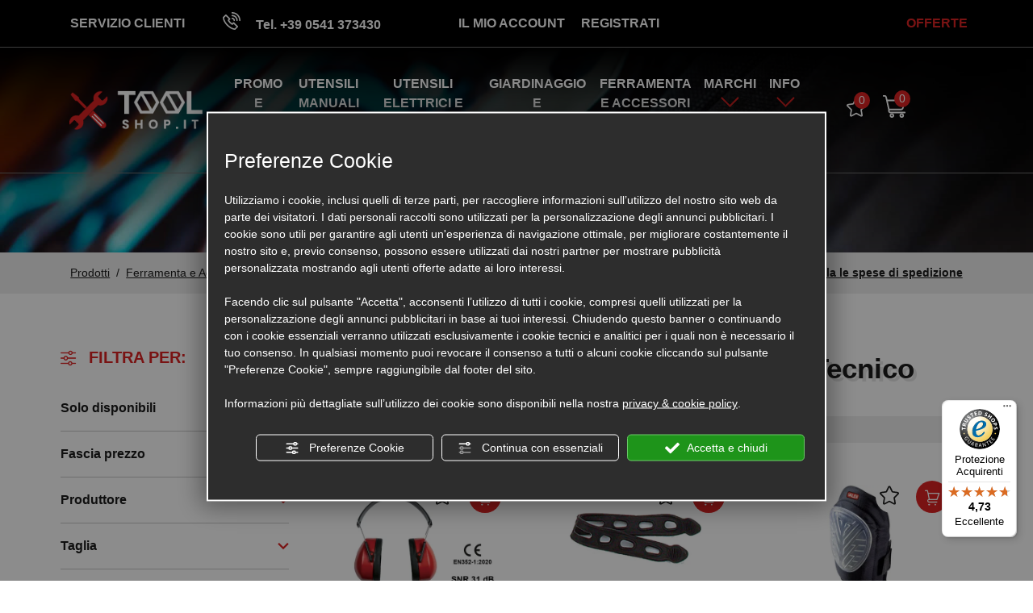

--- FILE ---
content_type: text/html; charset=utf-8
request_url: https://www.toolshop.it/antinfortunistica-e-abbigliamento-tecnico_c-155.html
body_size: 37294
content:
<!DOCTYPE html><html lang="it"><head><script type="text/javascript">window.isAbot = false;</script><meta charset="utf-8"><meta name="author" content="TITANKA! Spa" /><meta name="generator" content="TITANKA! CMS" /><meta name="facebook-domain-verification" content="cqtv3xs487aoba2q9j0ensn75c4nnb" /><title>Antinfortunistica e Abbigliamento Tecnico in Vendita Online | Toolshop.it</title><meta name="description" content="Acquista prodotti di Antinfortunistica e Abbigliamento Tecnico in vendita su ToolShop, il negozio online dove trovare la migliore selezione di articoli." /><link rel="canonical" href="https://www.toolshop.it/antinfortunistica-e-abbigliamento-tecnico_c-155.html" /><meta property="og:type" content="product.group" /><meta property="og:url" content="https://www.toolshop.it/antinfortunistica-e-abbigliamento-tecnico_c-155.html" /><meta property="og:title" content="Antinfortunistica e Abbigliamento Tecnico" /><meta property="og:image" content="/ATUp/1115/catalogodinamico/categorie/bearing.jpg" /><meta property="og:image:width" content="489" /><meta property="og:image:height" content="402" /><link rel="alternate" hreflang="it" href="https://www.toolshop.it/antinfortunistica-e-abbigliamento-tecnico_c-155.html" />
<meta name="application-name" content="ToolShop"><meta property="og:site_name" content="ToolShop"><link href="https://www.google-analytics.com" rel="preconnect" crossorigin /><link href="https://www.googletagmanager.com" rel="dns-prefetch" crossorigin /><link href="https://connect.facebook.net" rel="preconnect" crossorigin /><link rel="alternate"  href="https://www.toolshop.it/antinfortunistica-e-abbigliamento-tecnico_c-155.html" hreflang="x-default" /><script type="application/ld+json">{"@context":"https:\/\/schema.org\/","@type":"Organization","name":"ToolShop","url":"https:\/\/www.toolshop.it","telephone":"+39 0541 373430","image":"https:\/\/www.toolshop.it\/ATImg\/pix_trasp.gif","logo":"https:\/\/www.toolshop.it\/ATImg\/dati_generici\/1115_logo.jpg","address":{"@type":"PostalAddress","streetAddress":"Via Locatelli, 10","addressLocality":"Rimini","addressRegion":"Rn","postalCode":"47924","addressCountry":"IT"}}</script>  <script type="text/javascript">var cmsPageParams={"ia":"1115","ih":3991,"ip":"185361","su":false,"device_type":"computer","asset_versioning":"1769183489","site_type":"desktop","is_catalog":true,"lang":"it","url":"\/antinfortunistica-e-abbigliamento-tecnico_c-155.html","type":"1","other_languages":[],"relation_code":"1653653615","css":{"libs":["\/site.css?vrnsh=1&v=1769183489","\/site_lib.css?vrnsh=1&v=1769183489"]},"tracking":{"analytics":{"type":"gtag","event_name_mode":2}},"cookieConsentEnabled":true}</script> <link href="/site.css?vrnsh=1&v=1769183489" rel="stylesheet" type="text/css" />
<style type="text/css" rel="css_content_script">.wrapper_tt91gwsqk0n5
img{max-width:100%}div.row_fb059d975452:before{content:" "}div.row_fb059d975452:after{content:" ";display:table;clear:both}div.column_d8dcb3c28f8d{float:}div.button_fb99467549e0_container:before{content:" "}div.button_fb99467549e0_container:after{clear:both;display:block;content:""}div.column_656452665e2b{float:}div.column_e7c060e59cfe{float:}div.column_9d8d95b6e764{float:}.wrapper_eyche2h0e06m
img{max-width:100%}.wrapper_mk2w427ju87z
img{max-width:100%}ul.menu_e65367e7a8e8_container:after{content:" ";display:table;clear:both}ul.menu_e65367e7a8e8_container,ul.menu_e65367e7a8e8_container
ul{padding-inline-start:0;padding:0;margin:0}ul.menu_e65367e7a8e8_container{margin:0;padding:0;list-style:none}ul.menu_e65367e7a8e8_container
a{position:relative}ul.menu_e65367e7a8e8_container.root>li>a{display:block}ul.menu_e65367e7a8e8_container .cms-icon-angle-arrow-down{padding-left:2px;font-size:50%}ul.menu_e65367e7a8e8_container .cms-icon-angle-arrow-pointing-to-right{padding-left:2px;font-size:50%}ul.menu_e65367e7a8e8_container.root
.submenu{position:absolute;z-index:10;-webkit-transition: .2s linear;transition: .2s linear}@media only screen and (min-width: 992px){ul.menu_e65367e7a8e8_container.root
.submenu{visibility:hidden;opacity:0}}ul.menu_e65367e7a8e8_container.root .submenu
li{display:grid;position:relative}ul.menu_e65367e7a8e8_container.root.level1 .submenu
.submenu{display:block;position:absolute;left:100%;top:0px;-webkit-transition: .2s linear;transition: .2s linear}ul.menu_e65367e7a8e8_container.root .submenu
.submenu{position:absolute;left:100%;margin-top:0;-webkit-transition: .2s linear;transition: .2s linear;top:0px}ul.menu_e65367e7a8e8_container.root li:hover>.submenu{visibility:visible;opacity:1}ul.menu_d720211f01f0_container:after{content:" ";display:table;clear:both}ul.menu_d720211f01f0_container,ul.menu_d720211f01f0_container
ul{padding-inline-start:0;padding:0;margin:0}ul.menu_d720211f01f0_container{margin:0;padding:0;list-style:none}ul.menu_d720211f01f0_container
a{position:relative}ul.menu_d720211f01f0_container.root>li>a{display:block}ul.menu_d720211f01f0_container .cms-icon-angle-arrow-down{padding-left:2px;font-size:50%}ul.menu_d720211f01f0_container .cms-icon-angle-arrow-pointing-to-right{padding-left:2px;font-size:50%}ul.menu_d720211f01f0_container.root
.submenu{position:absolute;z-index:10;-webkit-transition: .2s linear;transition: .2s linear}@media only screen and (min-width: 992px){ul.menu_d720211f01f0_container.root
.submenu{visibility:hidden;opacity:0}}ul.menu_d720211f01f0_container.root .submenu
li{display:grid;position:relative}ul.menu_d720211f01f0_container.root.level1 .submenu
.submenu{display:block;position:absolute;left:100%;top:0px;-webkit-transition: .2s linear;transition: .2s linear}ul.menu_d720211f01f0_container.root .submenu
.submenu{position:absolute;left:100%;margin-top:0;-webkit-transition: .2s linear;transition: .2s linear;top:0px}ul.menu_d720211f01f0_container.root li:hover>.submenu{visibility:visible;opacity:1}.wrapper_6uazjh8q00cw
img{max-width:100%}ul.menu_5c853bff1783_container:after{content:" ";display:table;clear:both}ul.menu_5c853bff1783_container,ul.menu_5c853bff1783_container
ul{padding-inline-start:0;padding:0;margin:0}ul.menu_5c853bff1783_container{margin:0;padding:0;list-style:none}ul.menu_5c853bff1783_container
a{position:relative}ul.menu_5c853bff1783_container.root>li>a{display:block}ul.menu_5c853bff1783_container .cms-icon-angle-arrow-down{padding-left:2px;font-size:50%}ul.menu_5c853bff1783_container .cms-icon-angle-arrow-pointing-to-right{padding-left:2px;font-size:50%}ul.menu_5c853bff1783_container.root
.submenu{position:absolute;z-index:10;-webkit-transition: .2s linear;transition: .2s linear}@media only screen and (min-width: 992px){ul.menu_5c853bff1783_container.root
.submenu{visibility:hidden;opacity:0}}ul.menu_5c853bff1783_container.root .submenu
li{display:grid;position:relative}ul.menu_5c853bff1783_container.root.level1 .submenu
.submenu{display:block;position:absolute;left:100%;top:0px;-webkit-transition: .2s linear;transition: .2s linear}ul.menu_5c853bff1783_container.root .submenu
.submenu{position:absolute;left:100%;margin-top:0;-webkit-transition: .2s linear;transition: .2s linear;top:0px}ul.menu_5c853bff1783_container.root li:hover>.submenu{visibility:visible;opacity:1}.wrapper_9t891t90ph8r
img{max-width:100%}div.row_e2ef7da1af48:before{content:" "}div.row_e2ef7da1af48:after{content:" ";display:table;clear:both}div.column_e71f43ca840a{float:}.break_497444502710_container::after{display:block;clear:both;content:""}div.row_c0b99fa6abcd:before{content:" "}div.row_c0b99fa6abcd:after{content:" ";display:table;clear:both}div.column_8fa372b7300a{float:}div.column_55fad8f17fff{float:}.wrapper_zb7r0f8s6no3
img{max-width:100%}div.row_5c3d92be7ccf:before{content:" "}div.row_5c3d92be7ccf:after{content:" ";display:table;clear:both}div.column_5740b14521a9{float:}div.column_570359137548{float:}div.row_1a54c2ac2db3:before{content:" "}div.row_1a54c2ac2db3:after{content:" ";display:table;clear:both}div.column_71385976a69e{float:}div.code_html_48e925bb3257_container{margin-bottom:10px}.break_d1d80f8ee58e_container::after{display:block;clear:both;content:""}div.column_0284ba299da0{float:}ul.menu_6047a1d01e1a_container:after{content:" ";display:table;clear:both}ul.menu_6047a1d01e1a_container,ul.menu_6047a1d01e1a_container
ul{padding-inline-start:0;padding:0;margin:0}ul.menu_6047a1d01e1a_container{margin:0;padding:0;list-style:none}ul.menu_6047a1d01e1a_container
a{position:relative}ul.menu_6047a1d01e1a_container.root>li>a{display:block}ul.menu_6047a1d01e1a_container .cms-icon-angle-arrow-down{padding-left:2px;font-size:50%}ul.menu_6047a1d01e1a_container .cms-icon-angle-arrow-pointing-to-right{padding-left:2px;font-size:50%}ul.menu_6047a1d01e1a_container.root
.submenu{position:absolute;z-index:10;-webkit-transition: .2s linear;transition: .2s linear}@media only screen and (min-width: 992px){ul.menu_6047a1d01e1a_container.root
.submenu{visibility:hidden;opacity:0}}ul.menu_6047a1d01e1a_container.root .submenu
li{display:grid;position:relative}ul.menu_6047a1d01e1a_container.root.level1 .submenu
.submenu{display:block;position:absolute;left:100%;top:0px;-webkit-transition: .2s linear;transition: .2s linear}ul.menu_6047a1d01e1a_container.root .submenu
.submenu{position:absolute;left:100%;margin-top:0;-webkit-transition: .2s linear;transition: .2s linear;top:0px}ul.menu_6047a1d01e1a_container.root li:hover>.submenu{visibility:visible;opacity:1}ul.menu_6047a1d01e1a_container.root>li{float:none !important;}ul.menu_6047a1d01e1a_container.root
.submenu{min-width:auto !important}div.column_bb761e7c8dbc{float:}ul.menu_a3e8c93d2011_container:after{content:" ";display:table;clear:both}ul.menu_a3e8c93d2011_container,ul.menu_a3e8c93d2011_container
ul{padding-inline-start:0;padding:0;margin:0}ul.menu_a3e8c93d2011_container{margin:0;padding:0;list-style:none}ul.menu_a3e8c93d2011_container
a{position:relative}ul.menu_a3e8c93d2011_container.root>li>a{display:block}ul.menu_a3e8c93d2011_container .cms-icon-angle-arrow-down{padding-left:2px;font-size:50%}ul.menu_a3e8c93d2011_container .cms-icon-angle-arrow-pointing-to-right{padding-left:2px;font-size:50%}ul.menu_a3e8c93d2011_container.root
.submenu{position:absolute;z-index:10;-webkit-transition: .2s linear;transition: .2s linear}@media only screen and (min-width: 992px){ul.menu_a3e8c93d2011_container.root
.submenu{visibility:hidden;opacity:0}}ul.menu_a3e8c93d2011_container.root .submenu
li{display:grid;position:relative}ul.menu_a3e8c93d2011_container.root.level1 .submenu
.submenu{display:block;position:absolute;left:100%;top:0px;-webkit-transition: .2s linear;transition: .2s linear}ul.menu_a3e8c93d2011_container.root .submenu
.submenu{position:absolute;left:100%;margin-top:0;-webkit-transition: .2s linear;transition: .2s linear;top:0px}ul.menu_a3e8c93d2011_container.root li:hover>.submenu{visibility:visible;opacity:1}ul.menu_a3e8c93d2011_container.root>li{float:none !important;}ul.menu_a3e8c93d2011_container.root
.submenu{min-width:auto !important}div.column_7ff8d62c507e{float:}ul.menu_f74941876bc0_container:after{content:" ";display:table;clear:both}ul.menu_f74941876bc0_container,ul.menu_f74941876bc0_container
ul{padding-inline-start:0;padding:0;margin:0}ul.menu_f74941876bc0_container{margin:0;padding:0;list-style:none}ul.menu_f74941876bc0_container
a{position:relative}ul.menu_f74941876bc0_container.root>li>a{display:block}ul.menu_f74941876bc0_container .cms-icon-angle-arrow-down{padding-left:2px;font-size:50%}ul.menu_f74941876bc0_container .cms-icon-angle-arrow-pointing-to-right{padding-left:2px;font-size:50%}ul.menu_f74941876bc0_container.root
.submenu{position:absolute;z-index:10;-webkit-transition: .2s linear;transition: .2s linear}@media only screen and (min-width: 992px){ul.menu_f74941876bc0_container.root
.submenu{visibility:hidden;opacity:0}}ul.menu_f74941876bc0_container.root .submenu
li{display:grid;position:relative}ul.menu_f74941876bc0_container.root.level1 .submenu
.submenu{display:block;position:absolute;left:100%;top:0px;-webkit-transition: .2s linear;transition: .2s linear}ul.menu_f74941876bc0_container.root .submenu
.submenu{position:absolute;left:100%;margin-top:0;-webkit-transition: .2s linear;transition: .2s linear;top:0px}ul.menu_f74941876bc0_container.root li:hover>.submenu{visibility:visible;opacity:1}ul.menu_f74941876bc0_container.root>li{float:none !important;}ul.menu_f74941876bc0_container.root
.submenu{min-width:auto !important}div.column_256886547d4d{float:}.break_3d5162eb5a02_container::after{display:block;clear:both;content:""}div.row_0d52f0a22c57:before{content:" "}div.row_0d52f0a22c57:after{content:" ";display:table;clear:both}div.column_3a18a51b5d9d{float:}div.column_92c0314f450b{}.break_470c5583045c_container::after{display:block;clear:both;content:""}div.newsletterForm_4baa5796cec1_container:after{clear:both;display:block;content:""}div.newsletterForm_4baa5796cec1{width:100%}div.newsletterForm_4baa5796cec1:after{clear:both;display:block;content:""}div.row_a03717d31b6b:before{content:" "}div.row_a03717d31b6b:after{content:" ";display:table;clear:both}div.column_d229117f752f{width:;float:}.wrapper_dg8oxzdo2d3u
img{max-width:100%}</style><link href="/site_lib.css?vrnsh=1&v=1769183489" rel="stylesheet" type="text/css" /><meta name="viewport" content="width=device-width, initial-scale=1"><link href="/libs/gfonts/style/css2?family=Open+Sans:wght@400;500;700&display=swap" rel="stylesheet"><meta name="google-site-verification" content="vw6PzNYMuwHKiskqW9DiEtNoAH8Us-nTybpaIUjUDH4" />
 <script type="text/javascript">function getUserIdToAnalyticsByCookie(a){for(var b=a+"=",c=document.cookie.split(";"),d=0;d<c.length;d++){for(var e=c[d];" "===e.charAt(0);)e=e.substring(1,e.length);if(0===e.indexOf(b))return e.substring(b.length,e.length)}return null}
function isGrantedApp(app_name){var isGranted=true;if(typeof cookieConsent=='object'){if(typeof cookieConsent.isGrantedApp=='function'){isGranted=cookieConsent.isGrantedApp(app_name);}}
return isGranted;}
function getTUserId(){if(!isGrantedApp('google_user_id')){return null;}
var user_id=null;var _MRU=getUserIdToAnalyticsByCookie("_MRU");if(_MRU){user_id=_MRU;}else{var _TCU=getUserIdToAnalyticsByCookie("_TCU");if(_TCU){user_id=_TCU;}}
return user_id;}</script><script type="text/javascript"  async src="https://www.googletagmanager.com/gtag/js?id=G-0PF70JRP1D"></script> <script type="text/javascript">window.googleAnalyticsStarted=false;window.dataLayer=window.dataLayer||[];function gtag(){dataLayer.push(arguments);}
function startGoogleAnalytics(){if('googleAnalyticsStarted'in window){if(window.googleAnalyticsStarted==true){console.log('analytics gia inizializzato');return false;}}
var content_type='catalog';var content_group='catalog';var cookieConsentEnabled=true;gtag('consent','default',{'ad_storage':'denied','analytics_storage':'denied','wait_for_update':1000,'ad_user_data':'denied','ad_personalization':'denied'});gtag('set','ads_data_redaction',true);if(cookieConsentEnabled){gtag('set','allow_google_signals',false);gtag('set','allow_ad_personalization_signals',false);}
if(isGrantedApp('google_ads')){gtag('set','allow_google_signals',true);gtag('set','allow_ad_personalization_signals',true);}
gtag('js',new Date());var confGTag={};if(content_type)confGTag.content_type=content_type;if(content_group)confGTag.content_group=content_group;confGTag.anonymize_ip=true;var analytics_user_id=getTUserId();if(analytics_user_id){confGTag.user_id=analytics_user_id;}
gtag('config','G-0PF70JRP1D',confGTag);window.googleAnalyticsStarted=true;if(typeof cms=='object'){cms.triggerEvent('GoogleAnalyticsStarted');}else{console.log('GoogleAnalyticsStarted');}}</script> <script type="text/javascript" rel="fb_pixel">!function(f,b,e,v,n,t,s){if(f.fbq)return;n=f.fbq=function(){n.callMethod?n.callMethod.apply(n,arguments):n.queue.push(arguments)};if(!f._fbq)f._fbq=n;n.push=n;n.loaded=!0;n.version='2.0';n.queue=[];t=b.createElement(e);t.async=!0;t.src=v;s=b.getElementsByTagName(e)[0];s.parentNode.insertBefore(t,s)}(window,document,'script','https://connect.facebook.net/en_US/fbevents.js');function startPixelFacebook(consent){if(!consent)consent=false;if(!consent){fbq('consent','revoke');}else{fbq('consent','grant');}
var userData=null;if(typeof fbUserData=='object'){userData=fbUserData;}
fbq('init','1835768490008615',userData);fbq('init','1726097764401992',userData);if(typeof cms=='object'){cms.facebook.event.track('track','PageView');cms.triggerEvent('PixelFacebookStarted');}else{console.log('startPixelFacebook',consent);}}</script> </head><body><div id="pgall" class="pgall page_185361 lang-it       related_1653653615 pag-catalog cat-pg-categoria"><div id="blk_96411"  ><div id="contenuto_616482"    class="cnt" ><div class="wrapper_tt91gwsqk0n5 super_object" id="wrapper_tt91gwsqk0n5"><div id="containerBox_fd4b8ccb7d08" class="so_content_int containerBox_fd4b8ccb7d08 header-sf header-separato"><div id="containerBox_a96a88a08314" class="so_content_int containerBox_a96a88a08314 blk pad-col"><div id="containerBox_d9adeec5069d" class="so_content_int containerBox_d9adeec5069d header-info-sf"><div id="containerBox_05ce41eda507" class="so_content_int containerBox_05ce41eda507 container-fluid"><div  class="so_row engine_percent row_fb059d975452 row clearfix  header-0" id="row_fb059d975452"><div  class="so_column engine_percent column_9d8d95b6e764 col-5 col-md-3 col-lg-3 col-xl-2" id="column_9d8d95b6e764"><div  id="text_d2f4ee6c9d86_container" class="so_text so_content text_d2f4ee6c9d86_container ">
<span id="text_d2f4ee6c9d86" class="so_content_int text_d2f4ee6c9d86">
<strong>SERVIZIO CLIENTI</strong><br /></span></div></div><div  class="so_column engine_percent column_e7c060e59cfe col-7 col-md-9 col-lg-3 col-xl-3" id="column_e7c060e59cfe">
<address  id="anagraphicData_94222903fdba_container" class="so_anagraphicData so_content anagraphicData_94222903fdba_container "><span class="icon icon-tel-traccia-41"></span> <b>Tel. <span itemprop="telephone">+39 0541 373430</span></b></address></div><div  class="so_column engine_percent column_656452665e2b d-none d-lg-block col-lg-4 col-xl-6 text-right" id="column_656452665e2b"><div  id="catalogBoxLoginAccount_04b00288e905_container" class="so_catalogBoxLoginAccount so_content catalogBoxLoginAccount_04b00288e905_container text-uppercase "><div id="catalogBoxLoginAccount_04b00288e905" class="so_content_int catalogBoxLoginAccount_04b00288e905"><form action="/login.php" method="post" name="FormLogin" class="FormLogin" style="display:inline" onSubmit="return Catalog.FormLogin.checkform(this);"><div class="header-login-top"><div><a href="/login.php"><span class="d-lg-none icon icon-utente-traccia-3 header-button"></span> <span class="d-none d-lg-inline-block">Il mio account</a></div><div>
<span class="d-none d-lg-inline-block " style="border-left:padding-left:50px;">
<a href="/registrazione-utente.php">Registrati</a>
</span></div></div></form></div></div></div><div  class="so_column engine_percent column_d8dcb3c28f8d d-none d-lg-block col-2 col-xl-1 text-right" id="column_d8dcb3c28f8d"><div  id="button_fb99467549e0_container" class="so_button so_content button_fb99467549e0_container   text-right"><a id="button_fb99467549e0" href="/it/c/offerte"  target="_self" class="so_content_int button_fb99467549e0 rosso" title="" >OFFERTE</a></div></div></div></div></div></div></div></div></div></div><header id="blk_96327"  class=" header-sticky" ><div id="contenuto_615603"    class="cnt" >
<div class="wrapper_eyche2h0e06m super_object" id="wrapper_eyche2h0e06m"><div id="containerBox_6eb39822191c" class="so_content_int containerBox_6eb39822191c header header-fix-top"><div id="containerBox_461cc804b1dd" class="so_content_int containerBox_461cc804b1dd d-none d-lg-block container-fluid header-row-logo"><div id="containerBox_ddd64205e867" class="so_content_int containerBox_ddd64205e867 blk pad-col"><div id="containerBox_fd04052efe9f" class="so_content_int containerBox_fd04052efe9f header-logo-wrap"><div  id="image_cba4a1a88d39_container" class="so_image so_content image_cba4a1a88d39_container  header-logo"><a href="/" target="_self"  ><img alt="toolshop it antinfortunistica-e-abbigliamento-tecnico_c-155 001" aria-hidden="true" id="image_cba4a1a88d39" src="https://www.toolshop.it/source/logo-bianco.png?v=1769183489" class="so_content_int image_cba4a1a88d39" /></a></div><div  id="inclusion_413a1ea6a3a6_container" class="so_inclusion so_content inclusion_413a1ea6a3a6_container cnt-menu-top"><div class="wrapper_6uazjh8q00cw super_object" id="wrapper_6uazjh8q00cw"><div id="containerBox_4306809da7b4" class="so_content_int containerBox_4306809da7b4 header-menu header-menu-cont header-menu-main"><div  id="catalogBoxMenuCategorie_bdc1cad2fab9_container" class="so_catalogBoxMenuCategorie so_content catalogBoxMenuCategorie_bdc1cad2fab9_container header-menucat"><div id="catalogBoxMenuCategorie_bdc1cad2fab9" class="so_content_int catalogBoxMenuCategorie_bdc1cad2fab9"><ul class="livello_0"><li class="cat-has-children" data-id-categoria="34639"><span class="cat">
<a href="https://www.toolshop.it/cat0_34639-promo-e-novita.php">Promo e Novità</a>
</span></li><li class="cat-has-children" data-id-categoria="34640"><span class="cat">
<a href="https://www.toolshop.it/cat0_34640-utensili-manuali.php">Utensili Manuali</a>
</span></li><li class="cat-has-children" data-id-categoria="26133"><span class="cat">
<a href="https://www.toolshop.it/cat0_26133-utensili.php">Utensili Elettrici e Batteria</a>
</span></li><li class="cat-has-children" data-id-categoria="2700"><span class="cat">
<a href="https://www.toolshop.it/giardinaggio-e-agricoltura_c-28.html">Giardinaggio e Agricoltura</a>
</span></li><li class="cat-has-children" data-id-categoria="34643"><span class="cat">
<a href="https://www.toolshop.it/cat0_34643-ferramenta-e-accessori.php">Ferramenta e Accessori</a>
</span></li><li class="cat-has-children" data-id-categoria="34638"><span class="cat">
<a href="https://www.toolshop.it/cat0_34638-marchi.php">Marchi</a>
</span></li></ul></div></div><div  id="catalogBoxMenuCategorie_0126a0e7e1c5_container" class="so_catalogBoxMenuCategorie so_content catalogBoxMenuCategorie_0126a0e7e1c5_container header-menucat-hover"><div id="catalogBoxMenuCategorie_0126a0e7e1c5" class="so_content_int catalogBoxMenuCategorie_0126a0e7e1c5"><ul class="livello_0"><li class="cat-has-children cat-submenu" data-id-categoria="34639"><div class="img">
<picture>
<source srcset="/inc/scripts/crop.php?w=400&h=400&e=5&bg=FFF&img=https://admin.abc.sm/upload/1115/catalogodinamico/categorie/cat_34639_141112shutterstock_347528132.jpg&f=webp" width="400" height="400" type="image/webp">
<img alt="toolshop it antinfortunistica-e-abbigliamento-tecnico_c-155 002" aria-hidden="true" src="/inc/scripts/crop.php?w=400&h=400&e=5&bg=FFF&img=https://admin.abc.sm/upload/1115/catalogodinamico/categorie/cat_34639_141112shutterstock_347528132.jpg" loading="lazy" width="400" height="400">
</picture></div><div class="descrizione"><div class="nome">
Promo e Novità</div><ul class="livello_1"><li class="" data-id-categoria="2824"><span class="cat">
<a href="https://www.toolshop.it/cat0_2824-novita.php">Novità</a>
</span></li><li class="" data-id-categoria="31862"><span class="cat">
<a href="https://www.toolshop.it/cat0_34639_31862-offerta-stanley-fatmax-powertools.php">Offerte STANLEY e  FATMAX Powertools</a>
</span></li><li class="" data-id-categoria="32755"><span class="cat">
<a href="https://www.toolshop.it/cat0_32755-bosch-hobby-power-for-all-18v.php">Bosch Hobby Power for ALL 18V</a>
</span></li><li class="" data-id-categoria="31520"><span class="cat">
<a href="https://www.toolshop.it/cat0_31520-bosch-pro-deals.php">Bosch PRO DEALS</a>
</span></li><li class="" data-id-categoria="27479"><span class="cat">
<a href="https://www.toolshop.it/cat0_27479-bosch-power-time.php">Bosch Power Time</a>
</span></li><li class="" data-id-categoria="18674"><span class="cat">
<a href="https://www.toolshop.it/cat0_18674-outlet.php">Outlet</a>
</span></li></ul></div></li><li class="cat-has-children cat-submenu" data-id-categoria="34640"><div class="img">
<picture>
<source srcset="/inc/scripts/crop.php?w=400&h=400&e=5&bg=FFF&img=https://admin.abc.sm/upload/1115/catalogodinamico/categorie/cat_34640_144615cat-utensili-manuali.jpg&f=webp" width="400" height="400" type="image/webp">
<img alt="toolshop it antinfortunistica-e-abbigliamento-tecnico_c-155 003" aria-hidden="true" src="/inc/scripts/crop.php?w=400&h=400&e=5&bg=FFF&img=https://admin.abc.sm/upload/1115/catalogodinamico/categorie/cat_34640_144615cat-utensili-manuali.jpg" loading="lazy" width="400" height="400">
</picture></div><div class="descrizione"><div class="nome">
Utensili Manuali</div><ul class="livello_1"><li class="cat-has-children" data-id-categoria="2696"><span class="cat">
<a href="https://www.toolshop.it/aria-compressa_c-24.html">Aria Compressa</a>
</span></li><li class="" data-id-categoria="7667"><span class="cat">
<a href="https://www.toolshop.it/cat0_7667-saldatori-a-gas.php">Saldatori a Gas</a>
</span></li><li class="cat-has-children" data-id-categoria="2755"><span class="cat">
<a href="https://www.toolshop.it/strumenti-di-misurazione_c-94.html">Strumenti di Misurazione</a>
</span></li><li class="cat-has-children" data-id-categoria="2750"><span class="cat">
<a href="https://www.toolshop.it/cat0_2750-tagliapiastrelle-e-accessori-per-posatori.php">Tagliapiastrelle e Accessori per Posatori</a>
</span></li><li class="cat-has-children" data-id-categoria="2703"><span class="cat">
<a href="https://www.toolshop.it/cat0_2703-utensili-manuali.php">Utensileria</a>
</span></li><li class="cat-has-children" data-id-categoria="2757"><span class="cat">
<a href="https://www.toolshop.it/cat0_2757-utensili-per-verniciare.php">Utensili per Verniciare e Pitturare</a>
</span></li></ul></div></li><li class="cat-has-children cat-submenu" data-id-categoria="26133"><div class="img">
<picture>
<source srcset="/inc/scripts/crop.php?w=400&h=400&e=5&bg=FFF&img=https://admin.abc.sm/upload/1115/catalogodinamico/categorie/cat_26133_115156cat-utensili-elettrici.jpg&f=webp" width="400" height="400" type="image/webp">
<img alt="toolshop it antinfortunistica-e-abbigliamento-tecnico_c-155 004" aria-hidden="true" src="/inc/scripts/crop.php?w=400&h=400&e=5&bg=FFF&img=https://admin.abc.sm/upload/1115/catalogodinamico/categorie/cat_26133_115156cat-utensili-elettrici.jpg" loading="lazy" width="400" height="400">
</picture></div><div class="descrizione"><div class="nome">
Utensili Elettrici e Batteria</div><ul class="livello_1"><li class="cat-has-children" data-id-categoria="2754"><span class="cat">
<a href="https://www.toolshop.it/accessori-per-elettroutensili_c-93.html">Accessori per Utensili</a>
</span></li><li class="cat-has-children" data-id-categoria="2701"><span class="cat">
<a href="https://www.toolshop.it/cat0_2701-utensili-a-batteria.php">Utensili a Batteria</a>
</span></li><li class="cat-has-children" data-id-categoria="2702"><span class="cat">
<a href="https://www.toolshop.it/cat0_2702-utensili-elettrici.php">Utensili Elettrici</a>
</span></li></ul></div></li><li class="cat-has-children cat-submenu" data-id-categoria="2700"><div class="img">
<picture>
<source srcset="/inc/scripts/crop.php?w=400&h=400&e=5&bg=FFF&img=https://admin.abc.sm/upload/1115/catalogodinamico/categorie/cat_2700_120105cat-giardinaggio.jpg&f=webp" width="400" height="400" type="image/webp">
<img alt="toolshop it antinfortunistica-e-abbigliamento-tecnico_c-155 005" aria-hidden="true" src="/inc/scripts/crop.php?w=400&h=400&e=5&bg=FFF&img=https://admin.abc.sm/upload/1115/catalogodinamico/categorie/cat_2700_120105cat-giardinaggio.jpg" loading="lazy" width="400" height="400">
</picture></div><div class="descrizione"><div class="nome">
Giardinaggio e Agricoltura</div><ul class="livello_1"><li class="" data-id-categoria="2848"><span class="cat">
<a href="https://www.toolshop.it/giardinaggio-e-agricoltura-affilacatene_c-28_214.html">Affilacatene</a>
</span></li><li class="" data-id-categoria="31073"><span class="cat">
<a href="https://www.toolshop.it/cat0_31073-antizanzare-thermacell.php">Antizanzare Thermacell</a>
</span></li><li class="" data-id-categoria="2813"><span class="cat">
<a href="https://www.toolshop.it/giardinaggio-e-agricoltura-aspiratori-e-soffiatori_c-28_179.html">Aspiratori e Soffiatori</a>
</span></li><li class="" data-id-categoria="5188"><span class="cat">
<a href="https://www.toolshop.it/cat0_2700_5188-attrezzi-giardino-a-batteria.php">Attrezzi Giardino a Batteria</a>
</span></li><li class="" data-id-categoria="2715"><span class="cat">
<a href="https://www.toolshop.it/cat0_2700_2715-attrezzi-manuali-da-giardino.php">Attrezzi Manuali da Giardino</a>
</span></li><li class="" data-id-categoria="35136"><span class="cat">
<a href="https://www.toolshop.it/cat0_2700_35136-barbecue-e-accessori.php">Barbecue e accessori</a>
</span></li><li class="" data-id-categoria="2717"><span class="cat">
<a href="https://www.toolshop.it/giardinaggio-e-agricoltura-decespugliatori_c-28_53.html">Decespugliatori</a>
</span></li><li class="" data-id-categoria="2719"><span class="cat">
<a href="https://www.toolshop.it/giardinaggio-e-agricoltura-elettroseghe_c-28_55.html">Elettroseghe</a>
</span></li><li class="" data-id-categoria="2722"><span class="cat">
<a href="https://www.toolshop.it/giardinaggio-e-agricoltura-irrigazione_c-28_58.html">Irrigazione</a>
</span></li><li class="" data-id-categoria="2720"><span class="cat">
<a href="https://www.toolshop.it/giardinaggio-e-agricoltura-motoseghe_c-28_56.html">Motoseghe</a>
</span></li><li class="" data-id-categoria="2907"><span class="cat">
<a href="https://www.toolshop.it/giardinaggio-e-agricoltura-motozappe_c-28_276.html">Motozappe</a>
</span></li><li class="cat-has-children" data-id-categoria="2716"><span class="cat">
<a href="https://www.toolshop.it/giardinaggio-e-agricoltura-rasaerba_c-28_52.html">Rasaerba</a>
</span></li><li class="" data-id-categoria="30600"><span class="cat">
<a href="https://www.toolshop.it/cat0_2700_30600-robot-e-rasaerba-a-batteria.php">Robot e rasaerba a batteria</a>
</span></li><li class="" data-id-categoria="5946"><span class="cat">
<a href="https://www.toolshop.it/cat0_2700_5946-spazzaneve.php">Spazzaneve</a>
</span></li><li class="" data-id-categoria="2718"><span class="cat">
<a href="https://www.toolshop.it/giardinaggio-e-agricoltura-tagliabordi_c-28_54.html">Tagliabordi</a>
</span></li><li class="" data-id-categoria="2837"><span class="cat">
<a href="https://www.toolshop.it/giardinaggio-e-agricoltura-tagliasiepi_c-28_203.html">Tagliasiepi</a>
</span></li><li class="" data-id-categoria="2846"><span class="cat">
<a href="https://www.toolshop.it/giardinaggio-e-agricoltura-teli-occhiellati_c-28_212.html">Teli Occhiellati e Serre</a>
</span></li><li class="" data-id-categoria="2721"><span class="cat">
<a href="https://www.toolshop.it/cat0_2700_2721-tubi-irrigazione.php">Tubi Irrigazione</a>
</span></li></ul></div></li><li class="cat-has-children cat-submenu" data-id-categoria="34643"><div class="img">
<picture>
<source srcset="/inc/scripts/crop.php?w=400&h=400&e=5&bg=FFF&img=https://admin.abc.sm/upload/1115/catalogodinamico/categorie/cat_34643_120047cat-ferramenta.jpg&f=webp" width="400" height="400" type="image/webp">
<img alt="toolshop it antinfortunistica-e-abbigliamento-tecnico_c-155 006" aria-hidden="true" src="/inc/scripts/crop.php?w=400&h=400&e=5&bg=FFF&img=https://admin.abc.sm/upload/1115/catalogodinamico/categorie/cat_34643_120047cat-ferramenta.jpg" loading="lazy" width="400" height="400">
</picture></div><div class="descrizione"><div class="nome">
Ferramenta e Accessori</div><ul class="livello_1"><li class="cat-has-children" data-id-categoria="25731"><span class="cat">
<a href="https://www.toolshop.it/cat0_25731-accessori-e-ferramenta-per-mobili.php">Accessori per Mobili</a>
</span></li><li class="cat-has-children" data-id-categoria="6662"><span class="cat">
<a href="https://www.toolshop.it/cat0_6662-adesivi-colle-siliconi-sigillanti.php">Adesivi Colle Siliconi Sigillanti</a>
</span></li><li class="current_cat cat-has-children" data-id-categoria="2791"><span class="cat">
<a href="https://www.toolshop.it/antinfortunistica-e-abbigliamento-tecnico_c-155.html">Antinfortunistica e Abbigliamento Tecnico</a>
</span></li><li class="cat-has-children" data-id-categoria="2697"><span class="cat">
<a href="https://www.toolshop.it/cat0_2697-casseforti-e-armadi-blindati.php">Casseforti e Armadi blindati</a>
</span></li><li class="" data-id-categoria="36181"><span class="cat">
<a href="https://www.toolshop.it/cat0_34643_36181-cassette-postali-e-accessori.php">Cassette postali e accessori</a>
</span></li><li class="cat-has-children" data-id-categoria="2699"><span class="cat">
<a href="https://www.toolshop.it/elettricita_c-27.html">Elettricità ed Illuminazione</a>
</span></li><li class="" data-id-categoria="2849"><span class="cat">
<a href="https://www.toolshop.it/cat0_34643_2849-etilometro-digitale.php">Etilometro Digitale</a>
</span></li><li class="cat-has-children" data-id-categoria="26136"><span class="cat">
<a href="https://www.toolshop.it/cat0_26136-ferramenta-minuteria-viti-e-bulloni.php">Ferramenta, Minuteria, Viti e Bulloni</a>
</span></li><li class="" data-id-categoria="27797"><span class="cat">
<a href="https://www.toolshop.it/cat0_27797-gel-igienizzante-mani.php">Gel Igienizzante Mani</a>
</span></li><li class="" data-id-categoria="34204"><span class="cat">
<a href="https://www.toolshop.it/cat0_34204-hotel-line.php">Hotel Line</a>
</span></li><li class="cat-has-children" data-id-categoria="2752"><span class="cat">
<a href="https://www.toolshop.it/idraulica-e-accessori-bagno_c-90.html">Idraulica e Accessori Bagno</a>
</span></li><li class="cat-has-children" data-id-categoria="2756"><span class="cat">
<a href="https://www.toolshop.it/lucchetti-e-catene_c-95.html">Lucchetti e Catene</a>
</span></li><li class="cat-has-children" data-id-categoria="26138"><span class="cat">
<a href="https://www.toolshop.it/cat0_26138-organizzazione.php">Organizzazione</a>
</span></li><li class="" data-id-categoria="2820"><span class="cat">
<a href="https://www.toolshop.it/riscaldamento_c-186.html">Riscaldamento</a>
</span></li><li class="" data-id-categoria="20886"><span class="cat">
<a href="https://www.toolshop.it/cat0_20886-serrature-e-cilindri.php">Serrature e Cilindri</a>
</span></li><li class="" data-id-categoria="20419"><span class="cat">
<a href="https://www.toolshop.it/cat0_20419-stampanti-3d-ed-accessori.php">Stampanti 3D ed Accessori</a>
</span></li><li class="" data-id-categoria="2802"><span class="cat">
<a href="https://www.toolshop.it/varie_c-169.html">Varie</a>
</span></li><li class="cat-has-children" data-id-categoria="7092"><span class="cat">
<a href="https://www.toolshop.it/cat0_7092-vernici-allacqua-per-il-legno.php">Vernici e Prodotti per il Legno</a>
</span></li></ul></div></li><li class="cat-has-children cat-submenu" data-id-categoria="34638"><div class="img">
<picture>
<source srcset="/inc/scripts/crop.php?w=400&h=400&e=5&bg=FFF&img=https://admin.abc.sm/upload/1115/catalogodinamico/categorie/cat_34638_160321azienda-1.jpg&f=webp" width="400" height="400" type="image/webp">
<img alt="toolshop it antinfortunistica-e-abbigliamento-tecnico_c-155 007" aria-hidden="true" src="/inc/scripts/crop.php?w=400&h=400&e=5&bg=FFF&img=https://admin.abc.sm/upload/1115/catalogodinamico/categorie/cat_34638_160321azienda-1.jpg" loading="lazy" width="400" height="400">
</picture></div><div class="descrizione"><div class="nome">
Marchi</div><ul class="livello_1"><li class="cat-has-children" data-id-categoria="13597"><span class="cat">
<a href="https://www.toolshop.it/cat0_13597-beta-utensili.php">BETA</a>
</span></li><li class="cat-has-children" data-id-categoria="2797"><span class="cat">
<a href="https://www.toolshop.it/bosch_c-164.html">BOSCH</a>
</span></li><li class="cat-has-children" data-id-categoria="2913"><span class="cat">
<a href="https://www.toolshop.it/dremel_c-282.html">DREMEL®</a>
</span></li><li class="" data-id-categoria="2798"><span class="cat">
<a href="https://www.toolshop.it/makita-utensili">MAKITA</a>
</span></li><li class="cat-has-children" data-id-categoria="13599"><span class="cat">
<a href="https://www.toolshop.it/cat0_13599-stanley.php">STANLEY</a>
</span></li><li class="" data-id-categoria="6105"><span class="cat">
<a href="https://www.toolshop.it/des364-stanley.php">STANLEY® FATMAX® Powertools</a>
</span></li><li class="" data-id-categoria="13598"><span class="cat">
<a href="https://www.toolshop.it/valex-utensili">VALEX</a>
</span></li><li class="" data-id-categoria="34723"><span class="cat">
<a href="https://www.toolshop.it/des0-produttori.php">Tutti i Marchi</a>
</span></li></ul></div></li></ul></div></div><ul aria-label="menu"   id="menu_5c853bff1783_container" class="so_menu so_content root level1 menu_5c853bff1783_container menu-extra"><li  id="button_06355c0718da_container" class="so_button so_content button_06355c0718da_container submenu-container  "><a id="button_06355c0718da" href="#"  target="_self" class="so_content_int button_06355c0718da cat cat-has-children " title="" >Info<span class="cms-icon cms-icon-angle-arrow-down"></span></a><ul aria-label="menu"   id="menu_d6f79a43f47a_container" class="so_menu so_content submenu level2 menu_d6f79a43f47a_container"><li  id="button_487b2777a343_container" class="so_button so_content button_487b2777a343_container   "><a id="button_487b2777a343" href="/dove-siamo.php"  target="_self" class="so_content_int button_487b2777a343 cat" title="" >Dove siamo</a></li><li  id="button_8b5c47ad6abc_container" class="so_button so_content button_8b5c47ad6abc_container   "><a id="button_8b5c47ad6abc" href="/contatti.php"  target="_self" class="so_content_int button_8b5c47ad6abc cat" title="" >Contatti</a></li></ul></li></ul></div></div></div><div id="containerBox_304b13d04cc4" class="so_content_int containerBox_304b13d04cc4 header-actions rel"><div  id="code_html_671a221e73cd_container" class="so_code_html so_content code_html_671a221e73cd_container "><a class="header-button header-button-cerca" >
<i class="icon  icon-cerca-traccia-2"></i>
</a></div><div  id="catalogBoxContenutoCarrelloSoloTotale_f5aeaaf5ff6f_container" class="so_catalogBoxContenutoCarrelloSoloTotale so_content catalogBoxContenutoCarrelloSoloTotale_f5aeaaf5ff6f_container "><div id="catalogBoxContenutoCarrelloSoloTotale_f5aeaaf5ff6f" class="so_content_int catalogBoxContenutoCarrelloSoloTotale_f5aeaaf5ff6f"><a class="header-button header-button-wishlist" href="/wishlist.php">
<span class="icon icon-ecommerce-stella-traccia-1"></span>
<span class="header-button-numero"><span class="cat-wishlist-numero">0</span></span>
</a></div></div><div  id="catalogBoxContenutoCarrelloSoloTotale_ec41fe9950f5_container" class="so_catalogBoxContenutoCarrelloSoloTotale so_content catalogBoxContenutoCarrelloSoloTotale_ec41fe9950f5_container "><div id="catalogBoxContenutoCarrelloSoloTotale_ec41fe9950f5" class="so_content_int catalogBoxContenutoCarrelloSoloTotale_ec41fe9950f5"><a class="header-button header-button-cart" href="/carrello.php">
<i class="icon icon-carrello-traccia-8"></i>
<span class="header-button-numero"><span class="cat_CartBoxNumero">0</span></span>
</a></div></div></div></div></div></div><div id="containerBox_4c0aaacf16df" class="so_content_int containerBox_4c0aaacf16df container-fluid  header-search-wrap"><div  id="code_html_6ccad15f66c9_container" class="so_code_html so_content code_html_6ccad15f66c9_container header-menu-btn"><span class="icon-menu"></span>
<span>menu</span></div><div  id="code_html_307ca1a8ebd9_container" class="so_code_html so_content code_html_307ca1a8ebd9_container header-search"><div class="header-search-close"><a class="search-close" ><img alt="toolshop it antinfortunistica-e-abbigliamento-tecnico_c-155 008" aria-hidden="true" src="https://www.toolshop.it/source/close-search.png"></a></div><form action="/ricerca.php" method="get" class="d-none d-md-block"><div class="cnt-cat-form-search"  style="position:relative;"><div class="header-search-input">
<input class="cat_moduloSearch clerk-search-desktop clerk-search-input" name="q" type="text" value="" placeholder="Cosa stai cercando?" autocomplete="off"></div><div class="header-search-submit">
<button type="submit" class="btn btn-link">
<span class="icon-search"></span>
</button></div></div></form><form action="/ricerca.php" method="get" class="d-md-none"><div class="cnt-cat-form-search"  style="position:relative;"><div class="header-search-input">
<input class=" cat_moduloSearch clerk-search-mobile clerk-search-input" name="q" type="text" value="" placeholder="Cosa stai cercando?" autocomplete="off"></div><div class="header-search-submit">
<button type="submit" class="btn btn-link">
<span class="icon-search"></span>
</button></div></div></form></div></div></div><div  id="inclusion_fa4db55686a3_container" class="so_inclusion so_content inclusion_fa4db55686a3_container "><div class="wrapper_mk2w427ju87z super_object" id="wrapper_mk2w427ju87z"><div id="containerBox_ee4d8bf7ea87" class="so_content_int containerBox_ee4d8bf7ea87 menu-mobi"><div  id="code_html_2d10c73fab3c_container" class="so_code_html so_content code_html_2d10c73fab3c_container menu-mobi-close"><span class="icon icon-close icon-chiudi"></span></div><div id="containerBox_072cdc8eb09d" class="so_content_int containerBox_072cdc8eb09d menu-mobi-container"><ul aria-label="menu"   id="menu_d720211f01f0_container" class="so_menu so_content root level1 menu_d720211f01f0_container menu-mobi-extra"><li  id="button_3d757278c6cf_container" class="so_button so_content button_3d757278c6cf_container   "><a id="button_3d757278c6cf" href="/"  target="_self" class="so_content_int button_3d757278c6cf cat" title="" >Home</a></li></ul><div  id="catalogBoxMenuCategorie_65ed7c99560d_container" class="so_catalogBoxMenuCategorie so_content catalogBoxMenuCategorie_65ed7c99560d_container menu-categorie"><div id="catalogBoxMenuCategorie_65ed7c99560d" class="so_content_int catalogBoxMenuCategorie_65ed7c99560d"><ul class="livello_0"><li class="cat-has-children cat-submenu" data-id-categoria="34639"><span class="cat">
<a href="https://www.toolshop.it/cat0_34639-promo-e-novita.php">Promo e Novità</a>
</span><ul class="livello_1"><li class="" data-id-categoria="2824"><span class="cat">
<a href="https://www.toolshop.it/cat0_2824-novita.php">Novità</a>
</span></li><li class="" data-id-categoria="31862"><span class="cat">
<a href="https://www.toolshop.it/cat0_34639_31862-offerta-stanley-fatmax-powertools.php">Offerte STANLEY e  FATMAX Powertools</a>
</span></li><li class="" data-id-categoria="32755"><span class="cat">
<a href="https://www.toolshop.it/cat0_32755-bosch-hobby-power-for-all-18v.php">Bosch Hobby Power for ALL 18V</a>
</span></li><li class="" data-id-categoria="31520"><span class="cat">
<a href="https://www.toolshop.it/cat0_31520-bosch-pro-deals.php">Bosch PRO DEALS</a>
</span></li><li class="" data-id-categoria="27479"><span class="cat">
<a href="https://www.toolshop.it/cat0_27479-bosch-power-time.php">Bosch Power Time</a>
</span></li><li class="" data-id-categoria="18674"><span class="cat">
<a href="https://www.toolshop.it/cat0_18674-outlet.php">Outlet</a>
</span></li></ul></li><li class="cat-has-children cat-submenu" data-id-categoria="34640"><span class="cat">
<a href="https://www.toolshop.it/cat0_34640-utensili-manuali.php">Utensili Manuali</a>
</span><ul class="livello_1"><li class="cat-has-children cat-submenu" data-id-categoria="2696"><span class="cat">
<a href="https://www.toolshop.it/aria-compressa_c-24.html">Aria Compressa</a>
</span><ul class="livello_2"><li class="" data-id-categoria="5947"><span class="cat">
<a href="https://www.toolshop.it/cat0_2696_5947-accessori-e-tubi-aria-compressa.php">Accessori e Tubi Aria Compressa</a>
</span></li><li class="" data-id-categoria="2707"><span class="cat">
<a href="https://www.toolshop.it/cat0_2696_2707-compressori.php">Compressori</a>
</span></li><li class="" data-id-categoria="2708"><span class="cat">
<a href="https://www.toolshop.it/aria-compressa-utensili-ad-aria-compressa_c-24_40.html">Utensili ad Aria Compressa</a>
</span></li></ul></li><li class="" data-id-categoria="7667"><span class="cat">
<a href="https://www.toolshop.it/cat0_7667-saldatori-a-gas.php">Saldatori a Gas</a>
</span></li><li class="cat-has-children cat-submenu" data-id-categoria="2755"><span class="cat">
<a href="https://www.toolshop.it/strumenti-di-misurazione_c-94.html">Strumenti di Misurazione</a>
</span><ul class="livello_2"><li class="" data-id-categoria="3041"><span class="cat">
<a href="https://www.toolshop.it/cat0_2755_3041-squadre-goniometri-compassi.php">Calibri, Squadre, Goniometri, Compassi</a>
</span></li><li class="" data-id-categoria="2782"><span class="cat">
<a href="https://www.toolshop.it/strumenti-di-misurazione-livelle_c-94_138.html">Livelle</a>
</span></li><li class="" data-id-categoria="2785"><span class="cat">
<a href="https://www.toolshop.it/strumenti-di-misurazione-metri-e-rotelle-metriche_c-94_141.html">Metri e Rotelle Metriche</a>
</span></li><li class="" data-id-categoria="2784"><span class="cat">
<a href="https://www.toolshop.it/strumenti-di-misurazione-misuratori-e-livelle-laser_c-94_140.html">Misuratori e Livelle Laser</a>
</span></li><li class="" data-id-categoria="2783"><span class="cat">
<a href="https://www.toolshop.it/strumenti-di-misurazione-rilevatori-metalli_c-94_139.html">Rilevatori Metalli</a>
</span></li><li class="" data-id-categoria="20806"><span class="cat">
<a href="https://www.toolshop.it/cat0_2755_20806-termometri.php">Termometri</a>
</span></li><li class="" data-id-categoria="2781"><span class="cat">
<a href="https://www.toolshop.it/strumenti-di-misurazione-tester_c-94_137.html">Tester</a>
</span></li><li class="" data-id-categoria="2786"><span class="cat">
<a href="https://www.toolshop.it/strumenti-di-misurazione-tracciatori-e-piombi_c-94_142.html">Tracciatori, Piombi e Matite</a>
</span></li></ul></li><li class="cat-has-children cat-submenu" data-id-categoria="2750"><span class="cat">
<a href="https://www.toolshop.it/cat0_2750-tagliapiastrelle-e-accessori-per-posatori.php">Tagliapiastrelle e Accessori per Posatori</a>
</span><ul class="livello_2"><li class="" data-id-categoria="2914"><span class="cat">
<a href="https://www.toolshop.it/tagliapiastrelle-e-accessori-per-posatori-tagliapiastrelle_c-86_283.html">Tagliapiastrelle</a>
</span></li><li class="" data-id-categoria="2915"><span class="cat">
<a href="https://www.toolshop.it/tagliapiastrelle-e-accessori-per-posatori-accessori-per-posatori-e-ricambi_c-86_284.html">Accessori per Posatori e Ricambi</a>
</span></li></ul></li><li class="cat-has-children cat-submenu" data-id-categoria="2703"><span class="cat">
<a href="https://www.toolshop.it/cat0_2703-utensili-manuali.php">Utensileria</a>
</span><ul class="livello_2"><li class="" data-id-categoria="2800"><span class="cat">
<a href="https://www.toolshop.it/utensili-manuali-assortimenti_c-31_167.html">Assortimenti</a>
</span></li><li class="" data-id-categoria="25374"><span class="cat">
<a href="https://www.toolshop.it/cat0_2703_25374-auto-moto-riparazione.php">Auto Moto Riparazione</a>
</span></li><li class="" data-id-categoria="2819"><span class="cat">
<a href="https://www.toolshop.it/utensili-manuali-banchi-lavoro_c-31_185.html">Banchi Lavoro</a>
</span></li><li class="" data-id-categoria="2743"><span class="cat">
<a href="https://www.toolshop.it/utensili-manuali-cacciaviti_c-31_79.html">Cacciaviti</a>
</span></li><li class="" data-id-categoria="2923"><span class="cat">
<a href="https://www.toolshop.it/utensili-manuali-cacciaviti-di-precisione_c-31_292.html">Cacciaviti di Precisione</a>
</span></li><li class="" data-id-categoria="2916"><span class="cat">
<a href="https://www.toolshop.it/utensili-manuali-chiavi-dinamometriche_c-31_285.html">Chiavi Dinamometriche</a>
</span></li><li class="cat-has-children cat-submenu" data-id-categoria="2742"><span class="cat">
<a href="https://www.toolshop.it/utensili-manuali-chiavi-meccaniche_c-31_78.html">Chiavi Meccaniche</a>
</span><ul class="livello_3"><li class="" data-id-categoria="2835"><span class="cat">
<a href="https://www.toolshop.it/chiavi-meccaniche-chiavi-a-brugola-esagonali_c-31_78_201.html">Chiavi a Brugola Esagonali e Torx</a>
</span></li><li class="cat-has-children cat-submenu" data-id-categoria="2825"><span class="cat">
<a href="https://www.toolshop.it/chiavi-meccaniche-chiavi-a-bussola_c-31_78_191.html">Chiavi a Bussola</a>
</span><ul class="livello_4"><li class="" data-id-categoria="2887"><span class="cat">
<a href="https://www.toolshop.it/chiavi-a-bussola-assortimenti-ed-accessori_c-31_78_191_254.html">Assortimenti ed Accessori</a>
</span></li><li class="" data-id-categoria="2886"><span class="cat">
<a href="https://www.toolshop.it/chiavi-a-bussola-bussole_c-31_78_191_253.html">Bussole</a>
</span></li></ul></li><li class="" data-id-categoria="2826"><span class="cat">
<a href="https://www.toolshop.it/chiavi-meccaniche-chiavi-a-croce_c-31_78_192.html">Chiavi a Croce</a>
</span></li><li class="" data-id-categoria="2827"><span class="cat">
<a href="https://www.toolshop.it/chiavi-meccaniche-chiavi-a-forchetta-doppie_c-31_78_193.html">Chiavi a Forchetta Doppie</a>
</span></li><li class="" data-id-categoria="2828"><span class="cat">
<a href="https://www.toolshop.it/chiavi-meccaniche-chiavi-a-pipa_c-31_78_194.html">Chiavi a Pipa</a>
</span></li><li class="" data-id-categoria="2885"><span class="cat">
<a href="https://www.toolshop.it/chiavi-meccaniche-chiavi-a-rullino_c-31_78_252.html">Chiavi a Rullino</a>
</span></li><li class="" data-id-categoria="2834"><span class="cat">
<a href="https://www.toolshop.it/chiavi-meccaniche-chiavi-a-t-fisse_c-31_78_200.html">Chiavi a T Fisse</a>
</span></li><li class="" data-id-categoria="2829"><span class="cat">
<a href="https://www.toolshop.it/chiavi-meccaniche-chiavi-a-t-snodate_c-31_78_195.html">Chiavi a T Snodate</a>
</span></li><li class="" data-id-categoria="2830"><span class="cat">
<a href="https://www.toolshop.it/chiavi-meccaniche-chiavi-a-tubo-doppie_c-31_78_196.html">Chiavi a Tubo Doppie</a>
</span></li><li class="" data-id-categoria="2831"><span class="cat">
<a href="https://www.toolshop.it/chiavi-meccaniche-chiavi-combinate_c-31_78_197.html">Chiavi Combinate</a>
</span></li><li class="" data-id-categoria="2832"><span class="cat">
<a href="https://www.toolshop.it/chiavi-meccaniche-chiavi-combinate-a-cricchetto_c-31_78_198.html">Chiavi Combinate a Cricchetto</a>
</span></li><li class="" data-id-categoria="25371"><span class="cat">
<a href="https://www.toolshop.it/cat0_2703_2742_25371-chiavi-per-filtri.php">Chiavi per Filtri</a>
</span></li><li class="" data-id-categoria="2833"><span class="cat">
<a href="https://www.toolshop.it/chiavi-meccaniche-chiavi-poligonali-doppie_c-31_78_199.html">Chiavi Poligonali Doppie</a>
</span></li><li class="" data-id-categoria="2836"><span class="cat">
<a href="https://www.toolshop.it/chiavi-meccaniche-scalpelli-e-cacciaspine_c-31_78_202.html">Scalpelli, Cacciaspine e Bulini</a>
</span></li></ul></li><li class="" data-id-categoria="2814"><span class="cat">
<a href="https://www.toolshop.it/utensili-manuali-coltelli-cutters_c-31_180.html">Coltelli, Taglierini, Cutters</a>
</span></li><li class="" data-id-categoria="2906"><span class="cat">
<a href="https://www.toolshop.it/utensili-manuali-coltelli-serramanico-sport_c-31_275.html">Coltelli Serramanico Sport</a>
</span></li><li class="" data-id-categoria="2919"><span class="cat">
<a href="https://www.toolshop.it/cat0_2703_2919-curvatubi.php">Curvatubi</a>
</span></li><li class="" data-id-categoria="2740"><span class="cat">
<a href="https://www.toolshop.it/utensili-manuali-forbici_c-31_76.html">Forbici</a>
</span></li><li class="" data-id-categoria="2866"><span class="cat">
<a href="https://www.toolshop.it/utensili-manuali-fresa-per-rubinetti_c-31_233.html">Fresa per Rubinetti</a>
</span></li><li class="" data-id-categoria="15883"><span class="cat">
<a href="https://www.toolshop.it/cat0_2703_15883-fustelle.php">Fustelle</a>
</span></li><li class="" data-id-categoria="2920"><span class="cat">
<a href="https://www.toolshop.it/utensili-manuali-giratubi_c-31_289.html">Giratubi</a>
</span></li><li class="" data-id-categoria="2749"><span class="cat">
<a href="https://www.toolshop.it/utensili-manuali-leve_c-31_85.html">Leve</a>
</span></li><li class="" data-id-categoria="2844"><span class="cat">
<a href="https://www.toolshop.it/utensili-manuali-levigatori-a-mano_c-31_210.html">Levigatori a Mano</a>
</span></li><li class="" data-id-categoria="2807"><span class="cat">
<a href="https://www.toolshop.it/utensili-manuali-lime-e-raspe_c-31_174.html">Lime e Raspe</a>
</span></li><li class="" data-id-categoria="2739"><span class="cat">
<a href="https://www.toolshop.it/utensili-manuali-martelli-e-mazzette_c-31_75.html">Martelli e Mazzette</a>
</span></li><li class="" data-id-categoria="2746"><span class="cat">
<a href="https://www.toolshop.it/utensili-manuali-maschi-e-filiere_c-31_82.html">Maschi e Filiere</a>
</span></li><li class="" data-id-categoria="2805"><span class="cat">
<a href="https://www.toolshop.it/utensili-manuali-morse-e-morsetti_c-31_172.html">Morse e Morsetti</a>
</span></li><li class="" data-id-categoria="2815"><span class="cat">
<a href="https://www.toolshop.it/utensili-manuali-pialle-pialletti_c-31_181.html">Pialle Pialletti</a>
</span></li><li class="" data-id-categoria="2744"><span class="cat">
<a href="https://www.toolshop.it/utensili-manuali-pinze_c-31_80.html">Pinze</a>
</span></li><li class="" data-id-categoria="2870"><span class="cat">
<a href="https://www.toolshop.it/utensili-manuali-pistole-per-silicone_c-31_237.html">Pistole per Silicone</a>
</span></li><li class="" data-id-categoria="2748"><span class="cat">
<a href="https://www.toolshop.it/utensili-manuali-puntatrici-fissatrici_c-31_84.html">Puntatrici Fissatrici</a>
</span></li><li class="" data-id-categoria="2821"><span class="cat">
<a href="https://www.toolshop.it/utensili-manuali-rivettatrici_c-31_187.html">Rivettatrici</a>
</span></li><li class="" data-id-categoria="2741"><span class="cat">
<a href="https://www.toolshop.it/cat0_2703_2741-scalpelli-per-edilizia.php">Scalpelli per Edilizia</a>
</span></li><li class="" data-id-categoria="4046"><span class="cat">
<a href="https://www.toolshop.it/cat0_2703_4046-scalpelli-per-legno.php">Scalpelli per Legno</a>
</span></li><li class="" data-id-categoria="2801"><span class="cat">
<a href="https://www.toolshop.it/utensili-manuali-seghe_c-31_168.html">Seghe</a>
</span></li><li class="" data-id-categoria="2803"><span class="cat">
<a href="https://www.toolshop.it/utensili-manuali-sollevamento-e-trasporto_c-31_170.html">Sollevamento e Trasporto</a>
</span></li><li class="" data-id-categoria="25604"><span class="cat">
<a href="https://www.toolshop.it/cat0_2703_25604-spazzole.php">Spazzole</a>
</span></li><li class="" data-id-categoria="35418"><span class="cat">
<a href="https://www.toolshop.it/cat0_34640_2703_35418-spelafili.php">Spelafili</a>
</span></li><li class="" data-id-categoria="2747"><span class="cat">
<a href="https://www.toolshop.it/utensili-manuali-strettoi-e-morsetti_c-31_83.html">Strettoi e Morsetti</a>
</span></li><li class="" data-id-categoria="5941"><span class="cat">
<a href="https://www.toolshop.it/cat0_2703_5941-tagliacornici.php">Tagliacornici</a>
</span></li><li class="" data-id-categoria="2918"><span class="cat">
<a href="https://www.toolshop.it/utensili-manuali-tagliatubi_c-31_287.html">Tagliatubi</a>
</span></li><li class="" data-id-categoria="2745"><span class="cat">
<a href="https://www.toolshop.it/utensili-manuali-tenaglie-e-tronchesi_c-31_81.html">Tenaglie e Tronchesi</a>
</span></li><li class="" data-id-categoria="25641"><span class="cat">
<a href="https://www.toolshop.it/cat0_2703_25641-utensili-a-gas-cannelli.php">Utensili a Gas, Cannelli</a>
</span></li></ul></li><li class="cat-has-children cat-submenu" data-id-categoria="2757"><span class="cat">
<a href="https://www.toolshop.it/cat0_2757-utensili-per-verniciare.php">Utensili per Verniciare e Pitturare</a>
</span><ul class="livello_2"><li class="" data-id-categoria="2787"><span class="cat">
<a href="https://www.toolshop.it/utensili-per-verniciare-pennelli_c-97_151.html">Pennelli</a>
</span></li><li class="" data-id-categoria="2789"><span class="cat">
<a href="https://www.toolshop.it/utensili-per-verniciare-rulli_c-97_153.html">Rulli</a>
</span></li><li class="" data-id-categoria="2788"><span class="cat">
<a href="https://www.toolshop.it/utensili-per-verniciare-spatole-raschietti_c-97_152.html">Spatole Raschietti</a>
</span></li><li class="" data-id-categoria="2790"><span class="cat">
<a href="https://www.toolshop.it/utensili-per-verniciare-accessori-per-verniciatura_c-97_154.html">Accessori per Verniciatura</a>
</span></li></ul></li></ul></li><li class="cat-has-children cat-submenu" data-id-categoria="26133"><span class="cat">
<a href="https://www.toolshop.it/cat0_26133-utensili.php">Utensili Elettrici e Batteria</a>
</span><ul class="livello_1"><li class="cat-has-children cat-submenu" data-id-categoria="2754"><span class="cat">
<a href="https://www.toolshop.it/accessori-per-elettroutensili_c-93.html">Accessori per Utensili</a>
</span><ul class="livello_2"><li class="" data-id-categoria="2867"><span class="cat">
<a href="https://www.toolshop.it/accessori-per-elettroutensili-accessori-per-minitrapani_c-93_234.html">Accessori per Minitrapani</a>
</span></li><li class="" data-id-categoria="16574"><span class="cat">
<a href="https://www.toolshop.it/cat0_2754_16574-accessori-per-utensili-multifunzione.php">Accessori per Utensili Multifunzione</a>
</span></li><li class="" data-id-categoria="2841"><span class="cat">
<a href="https://www.toolshop.it/accessori-per-elettroutensili-accessori-saldatura_c-93_207.html">Accessori Saldatura</a>
</span></li><li class="" data-id-categoria="4212"><span class="cat">
<a href="https://www.toolshop.it/cat0_2754_4212-accessori-sollevamento-e-trasporto.php">Accessori Sollevamento e Trasporto</a>
</span></li><li class="" data-id-categoria="2868"><span class="cat">
<a href="https://www.toolshop.it/accessori-per-elettroutensili-assemblaggio-spinatura-legno_c-93_235.html">Assemblaggio Spinatura Legno</a>
</span></li><li class="" data-id-categoria="2888"><span class="cat">
<a href="https://www.toolshop.it/accessori-per-elettroutensili-batterie_c-93_255.html">Batterie</a>
</span></li><li class="" data-id-categoria="2765"><span class="cat">
<a href="https://www.toolshop.it/accessori-per-elettroutensili-frese-per-legno_c-93_110.html">Frese per Legno</a>
</span></li><li class="" data-id-categoria="2766"><span class="cat">
<a href="https://www.toolshop.it/accessori-per-elettroutensili-frese-per-metalli_c-93_111.html">Frese per Metalli</a>
</span></li><li class="" data-id-categoria="2761"><span class="cat">
<a href="https://www.toolshop.it/accessori-per-elettroutensili-inserti-per-avvitare_c-93_106.html">Inserti per Avvitare</a>
</span></li><li class="" data-id-categoria="2760"><span class="cat">
<a href="https://www.toolshop.it/accessori-per-elettroutensili-levigatura-e-lucidatura_c-93_105.html">Levigatura e Lucidatura</a>
</span></li><li class="" data-id-categoria="2904"><span class="cat">
<a href="https://www.toolshop.it/accessori-per-elettroutensili-mandrini_c-93_273.html">Mandrini</a>
</span></li><li class="" data-id-categoria="2804"><span class="cat">
<a href="https://www.toolshop.it/accessori-per-elettroutensili-morse-per-trapani_c-93_171.html">Morse per Trapani</a>
</span></li><li class="" data-id-categoria="2762"><span class="cat">
<a href="https://www.toolshop.it/accessori-per-elettroutensili-punte-e-corone-per-edilizia_c-93_107.html">Punte e Corone per Edilizia</a>
</span></li><li class="" data-id-categoria="2763"><span class="cat">
<a href="https://www.toolshop.it/accessori-per-elettroutensili-punte-per-legno_c-93_108.html">Punte per Legno</a>
</span></li><li class="" data-id-categoria="2764"><span class="cat">
<a href="https://www.toolshop.it/accessori-per-elettroutensili-punte-per-metalli_c-93_109.html">Punte per Metalli</a>
</span></li><li class="" data-id-categoria="13940"><span class="cat">
<a href="https://www.toolshop.it/cat0_2754_13940-punti-e-chiodi-per-fissatrici.php">Punti e Chiodi per Fissatrici</a>
</span></li><li class="" data-id-categoria="2865"><span class="cat">
<a href="https://www.toolshop.it/accessori-per-elettroutensili-ricambi_c-93_232.html">Ricambi</a>
</span></li><li class="" data-id-categoria="2845"><span class="cat">
<a href="https://www.toolshop.it/accessori-per-elettroutensili-scalpelli-per-martelli-elettropneumatici_c-93_211.html">Scalpelli per Martelli Elettropneumatici</a>
</span></li><li class="" data-id-categoria="2889"><span class="cat">
<a href="https://www.toolshop.it/accessori-per-elettroutensili-seghe-a-tazza-per-metalli_c-93_256.html">Seghe a Tazza</a>
</span></li><li class="" data-id-categoria="2767"><span class="cat">
<a href="https://www.toolshop.it/accessori-per-elettroutensili-seghe-circolari_c-93_112.html">Seghe Circolari</a>
</span></li><li class="" data-id-categoria="2768"><span class="cat">
<a href="https://www.toolshop.it/accessori-per-elettroutensili-spazzole-rotative_c-93_113.html">Spazzole Rotative</a>
</span></li><li class="" data-id-categoria="2839"><span class="cat">
<a href="https://www.toolshop.it/accessori-per-elettroutensili-taglio-cartongessofibrocemento_c-93_206.html">Taglio Cartongesso e Fibrocemento</a>
</span></li><li class="" data-id-categoria="2770"><span class="cat">
<a href="https://www.toolshop.it/accessori-per-elettroutensili-taglio-e-smerigliatura-metalli_c-93_115.html">Taglio e Smerigliatura Metalli</a>
</span></li><li class="" data-id-categoria="2771"><span class="cat">
<a href="https://www.toolshop.it/accessori-per-elettroutensili-taglio-legno_c-93_116.html">Taglio Legno</a>
</span></li><li class="" data-id-categoria="2772"><span class="cat">
<a href="https://www.toolshop.it/accessori-per-elettroutensili-taglio-pietra-e-materiali-da-costruzione_c-93_117.html">Taglio Pietra e Materiali da Costruzione</a>
</span></li><li class="" data-id-categoria="2769"><span class="cat">
<a href="https://www.toolshop.it/accessori-per-elettroutensili-utensili-diamantati_c-93_114.html">Utensili Diamantati</a>
</span></li><li class="" data-id-categoria="2869"><span class="cat">
<a href="https://www.toolshop.it/accessori-per-elettroutensili-accessori-vari-per-elettroutensili_c-93_236.html">Accessori Vari per Elettroutensili</a>
</span></li></ul></li><li class="cat-has-children cat-submenu" data-id-categoria="2701"><span class="cat">
<a href="https://www.toolshop.it/cat0_2701-utensili-a-batteria.php">Utensili a Batteria</a>
</span><ul class="livello_2"><li class="" data-id-categoria="28603"><span class="cat">
<a href="https://www.toolshop.it/cat0_26133_2701_28603-aspirapolvere-e-liquidi-a-batteria.php">Aspirapolvere e liquidi a batteria</a>
</span></li><li class="cat-has-children cat-submenu" data-id-categoria="2723"><span class="cat">
<a href="https://www.toolshop.it/cat0_2701_2723-avvitatori.php">Avvitatori</a>
</span><ul class="livello_3"><li class="" data-id-categoria="2921"><span class="cat">
<a href="https://www.toolshop.it/cat0_2701_2723_2921-avvitatori-trapani.php">Avvitatori Trapani</a>
</span></li><li class="" data-id-categoria="2922"><span class="cat">
<a href="https://www.toolshop.it/cat0_2701_2723_2922-avvitatori-trapani-con-percussione.php">Avvitatori Trapani con Percussione</a>
</span></li><li class="" data-id-categoria="4103"><span class="cat">
<a href="https://www.toolshop.it/cat0_2701_2723_4103-avvitatori-massa-battente.php">Avvitatori Massa Battente</a>
</span></li></ul></li><li class="" data-id-categoria="2724"><span class="cat">
<a href="https://www.toolshop.it/utensili-a-batteria-cacciaviti-a-batteria_c-29_60.html">Cacciaviti a Batteria</a>
</span></li><li class="" data-id-categoria="2822"><span class="cat">
<a href="https://www.toolshop.it/utensili-a-batteria-cesoie-cutters_c-29_188.html">Cesoie Cutters</a>
</span></li><li class="" data-id-categoria="34088"><span class="cat">
<a href="https://www.toolshop.it/cat0_26133_2701_34088-chiodatrici-a-batteria.php">Chiodatrici a Batteria</a>
</span></li><li class="" data-id-categoria="30826"><span class="cat">
<a href="https://www.toolshop.it/cat0_26133_2701_30826-levigatrici-a-batteria.php">Levigatrici a Batteria</a>
</span></li><li class="" data-id-categoria="4582"><span class="cat">
<a href="https://www.toolshop.it/cat0_2701_4582-martelli-perforatori-a-batteria.php">Martelli Perforatori a Batteria</a>
</span></li><li class="" data-id-categoria="2838"><span class="cat">
<a href="https://www.toolshop.it/utensili-a-batteria-seghe-e-seghetti-a-batteria_c-29_216.html">Seghe e Seghetti a Batteria</a>
</span></li><li class="" data-id-categoria="5171"><span class="cat">
<a href="https://www.toolshop.it/cat0_2701_5171-seghetto-diamantato.php">Seghetto Diamantato</a>
</span></li><li class="" data-id-categoria="2917"><span class="cat">
<a href="https://www.toolshop.it/utensili-a-batteria-smerigliatrici-a-batteria_c-29_286.html">Smerigliatrici a Batteria</a>
</span></li><li class="" data-id-categoria="4101"><span class="cat">
<a href="https://www.toolshop.it/cat0_2701_4101-telecamere-da-ispezione.php">Telecamere da Ispezione</a>
</span></li><li class="" data-id-categoria="2796"><span class="cat">
<a href="https://www.toolshop.it/cat0_2701_2796-trapani-tassellatori-a-batteria.php">Trapani Tassellatori a Batteria</a>
</span></li><li class="" data-id-categoria="4102"><span class="cat">
<a href="https://www.toolshop.it/cat0_2701_4102-utensili-giardino-a-batteria.php">Utensili Giardino a Batteria</a>
</span></li><li class="" data-id-categoria="20039"><span class="cat">
<a href="https://www.toolshop.it/cat0_2701_20039-utensili-multifunzione-oscillanti-a-batteria.php">Utensili Multifunzione Oscillanti a Batteria</a>
</span></li></ul></li><li class="cat-has-children cat-submenu" data-id-categoria="2702"><span class="cat">
<a href="https://www.toolshop.it/cat0_2702-utensili-elettrici.php">Utensili Elettrici</a>
</span><ul class="livello_2"><li class="" data-id-categoria="2908"><span class="cat">
<a href="https://www.toolshop.it/utensili-elettrici-affilatori_c-30_277.html">Affilatori</a>
</span></li><li class="" data-id-categoria="2816"><span class="cat">
<a href="https://www.toolshop.it/utensili-elettrici-aspirapolvere_c-30_182.html">Aspirapolvere</a>
</span></li><li class="" data-id-categoria="2850"><span class="cat">
<a href="https://www.toolshop.it/utensili-elettrici-avvitatori-a-cavo_c-30_217.html">Avvitatori a Cavo</a>
</span></li><li class="" data-id-categoria="2735"><span class="cat">
<a href="https://www.toolshop.it/utensili-elettrici-caricabatterie-e-avviatori_c-30_71.html">Caricabatterie e Avviatori</a>
</span></li><li class="" data-id-categoria="2734"><span class="cat">
<a href="https://www.toolshop.it/utensili-elettrici-fresatrici_c-30_70.html">Fresatrici</a>
</span></li><li class="" data-id-categoria="2751"><span class="cat">
<a href="https://www.toolshop.it/utensili-elettrici-idropulitrici_c-30_87.html">Idropulitrici</a>
</span></li><li class="" data-id-categoria="4118"><span class="cat">
<a href="https://www.toolshop.it/cat0_2702_4118-incisori.php">Incisori</a>
</span></li><li class="" data-id-categoria="2729"><span class="cat">
<a href="https://www.toolshop.it/cat0_2702_2729-levigatrici.php">Levigatrici</a>
</span></li><li class="" data-id-categoria="2817"><span class="cat">
<a href="https://www.toolshop.it/utensili-elettrici-lucidatrici-auto_c-30_183.html">Lucidatrici Auto</a>
</span></li><li class="" data-id-categoria="2726"><span class="cat">
<a href="https://www.toolshop.it/utensili-elettrici-macchine-utensili_c-30_62.html">Macchine Utensili</a>
</span></li><li class="" data-id-categoria="2732"><span class="cat">
<a href="https://www.toolshop.it/utensili-elettrici-martelli-demolitori_c-30_68.html">Martelli Demolitori</a>
</span></li><li class="" data-id-categoria="2733"><span class="cat">
<a href="https://www.toolshop.it/utensili-elettrici-martelli-perforatori-rotativi_c-30_69.html">Martelli Perforatori Rotativi</a>
</span></li><li class="" data-id-categoria="2818"><span class="cat">
<a href="https://www.toolshop.it/utensili-elettrici-minitrapani_c-30_184.html">Minitrapani</a>
</span></li><li class="" data-id-categoria="2806"><span class="cat">
<a href="https://www.toolshop.it/utensili-elettrici-miscelatori_c-30_173.html">Miscelatori Mescolatori colle e malte</a>
</span></li><li class="" data-id-categoria="2843"><span class="cat">
<a href="https://www.toolshop.it/utensili-elettrici-pialletti_c-30_209.html">Pialletti</a>
</span></li><li class="" data-id-categoria="2736"><span class="cat">
<a href="https://www.toolshop.it/utensili-elettrici-pistole-incollatrici_c-30_72.html">Pistole Incollatrici</a>
</span></li><li class="" data-id-categoria="2737"><span class="cat">
<a href="https://www.toolshop.it/utensili-elettrici-pistole-termiche_c-30_73.html">Pistole Termiche</a>
</span></li><li class="" data-id-categoria="2810"><span class="cat">
<a href="https://www.toolshop.it/utensili-elettrici-pompe-idrauliche_c-30_177.html">Pompe Idrauliche</a>
</span></li><li class="" data-id-categoria="2823"><span class="cat">
<a href="https://www.toolshop.it/utensili-elettrici-saldatori_c-30_189.html">Saldatori</a>
</span></li><li class="" data-id-categoria="2738"><span class="cat">
<a href="https://www.toolshop.it/utensili-elettrici-saldatrici_c-30_74.html">Saldatrici</a>
</span></li><li class="" data-id-categoria="2851"><span class="cat">
<a href="https://www.toolshop.it/utensili-elettrici-scanalatori_c-30_218.html">Scanalatori</a>
</span></li><li class="" data-id-categoria="4193"><span class="cat">
<a href="https://www.toolshop.it/cat0_2702_4193-seghe-a-doppia-lama.php">Segatrici al Diamante</a>
</span></li><li class="" data-id-categoria="2799"><span class="cat">
<a href="https://www.toolshop.it/utensili-elettrici-seghe-circolari_c-30_166.html">Seghe Circolari</a>
</span></li><li class="" data-id-categoria="2728"><span class="cat">
<a href="https://www.toolshop.it/cat0_2702_2728-seghetti.php">Seghetti</a>
</span></li><li class="" data-id-categoria="2727"><span class="cat">
<a href="https://www.toolshop.it/cat0_2702_2727-smerigliatrici.php">Smerigliatrici</a>
</span></li><li class="" data-id-categoria="2909"><span class="cat">
<a href="https://www.toolshop.it/utensili-elettrici-tagliapolistirolo_c-30_278.html">Tagliapolistirolo</a>
</span></li><li class="" data-id-categoria="2890"><span class="cat">
<a href="https://www.toolshop.it/utensili-elettrici-trapani-avvitatori_c-30_257.html">Trapani Avvitatori</a>
</span></li><li class="" data-id-categoria="2857"><span class="cat">
<a href="https://www.toolshop.it/utensili-elettrici-trapani-carotatrici_c-30_224.html">Trapani Carotatrici</a>
</span></li><li class="" data-id-categoria="2725"><span class="cat">
<a href="https://www.toolshop.it/cat0_2702_2725-trapani-elettrici.php">Trapani Elettrici</a>
</span></li><li class="" data-id-categoria="2731"><span class="cat">
<a href="https://www.toolshop.it/utensili-elettrici-trapani-tassellatori_c-30_67.html">Trapani Tassellatori</a>
</span></li><li class="" data-id-categoria="2730"><span class="cat">
<a href="https://www.toolshop.it/utensili-elettrici-troncatrici_c-30_66.html">Troncatrici</a>
</span></li><li class="" data-id-categoria="16576"><span class="cat">
<a href="https://www.toolshop.it/cat0_2702_16576-utensili-multifunzione-oscillanti.php">Utensili Multifunzione Oscillanti</a>
</span></li></ul></li></ul></li><li class="cat-has-children cat-submenu" data-id-categoria="2700"><span class="cat">
<a href="https://www.toolshop.it/giardinaggio-e-agricoltura_c-28.html">Giardinaggio e Agricoltura</a>
</span><ul class="livello_1"><li class="" data-id-categoria="2848"><span class="cat">
<a href="https://www.toolshop.it/giardinaggio-e-agricoltura-affilacatene_c-28_214.html">Affilacatene</a>
</span></li><li class="" data-id-categoria="31073"><span class="cat">
<a href="https://www.toolshop.it/cat0_31073-antizanzare-thermacell.php">Antizanzare Thermacell</a>
</span></li><li class="" data-id-categoria="2813"><span class="cat">
<a href="https://www.toolshop.it/giardinaggio-e-agricoltura-aspiratori-e-soffiatori_c-28_179.html">Aspiratori e Soffiatori</a>
</span></li><li class="" data-id-categoria="5188"><span class="cat">
<a href="https://www.toolshop.it/cat0_2700_5188-attrezzi-giardino-a-batteria.php">Attrezzi Giardino a Batteria</a>
</span></li><li class="" data-id-categoria="2715"><span class="cat">
<a href="https://www.toolshop.it/cat0_2700_2715-attrezzi-manuali-da-giardino.php">Attrezzi Manuali da Giardino</a>
</span></li><li class="" data-id-categoria="35136"><span class="cat">
<a href="https://www.toolshop.it/cat0_2700_35136-barbecue-e-accessori.php">Barbecue e accessori</a>
</span></li><li class="" data-id-categoria="2717"><span class="cat">
<a href="https://www.toolshop.it/giardinaggio-e-agricoltura-decespugliatori_c-28_53.html">Decespugliatori</a>
</span></li><li class="" data-id-categoria="2719"><span class="cat">
<a href="https://www.toolshop.it/giardinaggio-e-agricoltura-elettroseghe_c-28_55.html">Elettroseghe</a>
</span></li><li class="" data-id-categoria="2722"><span class="cat">
<a href="https://www.toolshop.it/giardinaggio-e-agricoltura-irrigazione_c-28_58.html">Irrigazione</a>
</span></li><li class="" data-id-categoria="2720"><span class="cat">
<a href="https://www.toolshop.it/giardinaggio-e-agricoltura-motoseghe_c-28_56.html">Motoseghe</a>
</span></li><li class="" data-id-categoria="2907"><span class="cat">
<a href="https://www.toolshop.it/giardinaggio-e-agricoltura-motozappe_c-28_276.html">Motozappe</a>
</span></li><li class="cat-has-children cat-submenu" data-id-categoria="2716"><span class="cat">
<a href="https://www.toolshop.it/giardinaggio-e-agricoltura-rasaerba_c-28_52.html">Rasaerba</a>
</span><ul class="livello_2"><li class="" data-id-categoria="3847"><span class="cat">
<a href="https://www.toolshop.it/cat0_2700_2716_3847-rasaerba-a-scoppio.php">Rasaerba a Scoppio</a>
</span></li><li class="" data-id-categoria="3846"><span class="cat">
<a href="https://www.toolshop.it/cat0_2700_2716_3846-rasaerba-elettrici.php">Rasaerba Elettrici</a>
</span></li></ul></li><li class="" data-id-categoria="30600"><span class="cat">
<a href="https://www.toolshop.it/cat0_2700_30600-robot-e-rasaerba-a-batteria.php">Robot e rasaerba a batteria</a>
</span></li><li class="" data-id-categoria="5946"><span class="cat">
<a href="https://www.toolshop.it/cat0_2700_5946-spazzaneve.php">Spazzaneve</a>
</span></li><li class="" data-id-categoria="2718"><span class="cat">
<a href="https://www.toolshop.it/giardinaggio-e-agricoltura-tagliabordi_c-28_54.html">Tagliabordi</a>
</span></li><li class="" data-id-categoria="2837"><span class="cat">
<a href="https://www.toolshop.it/giardinaggio-e-agricoltura-tagliasiepi_c-28_203.html">Tagliasiepi</a>
</span></li><li class="" data-id-categoria="2846"><span class="cat">
<a href="https://www.toolshop.it/giardinaggio-e-agricoltura-teli-occhiellati_c-28_212.html">Teli Occhiellati e Serre</a>
</span></li><li class="" data-id-categoria="2721"><span class="cat">
<a href="https://www.toolshop.it/cat0_2700_2721-tubi-irrigazione.php">Tubi Irrigazione</a>
</span></li></ul></li><li class="cat-has-children cat-submenu" data-id-categoria="34643"><span class="cat">
<a href="https://www.toolshop.it/cat0_34643-ferramenta-e-accessori.php">Ferramenta e Accessori</a>
</span><ul class="livello_1"><li class="cat-has-children cat-submenu" data-id-categoria="25731"><span class="cat">
<a href="https://www.toolshop.it/cat0_25731-accessori-e-ferramenta-per-mobili.php">Accessori per Mobili</a>
</span><ul class="livello_2"><li class="cat-has-children cat-submenu" data-id-categoria="25735"><span class="cat">
<a href="https://www.toolshop.it/cat0_25731_25735-armadio.php">Armadio</a>
</span><ul class="livello_3"><li class="" data-id-categoria="25752"><span class="cat">
<a href="https://www.toolshop.it/cat0_25731_25735_25752-accessori-armadio.php">Accessori Armadio e Cabina Armadio</a>
</span></li><li class="" data-id-categoria="25748"><span class="cat">
<a href="https://www.toolshop.it/cat0_25731_25735_25748-barre-e-appendiabiti.php">Barre e Appendiabiti </a>
</span></li><li class="" data-id-categoria="25749"><span class="cat">
<a href="https://www.toolshop.it/cat0_25731_25735_25749-cassetti-armadi.php">Cassetti Armadi</a>
</span></li><li class="" data-id-categoria="25751"><span class="cat">
<a href="https://www.toolshop.it/cat0_25731_25735_25751-elementi-per-composizioni-interne.php">Elementi per Composizioni Interne</a>
</span></li><li class="" data-id-categoria="25747"><span class="cat">
<a href="https://www.toolshop.it/cat0_25731_25735_25747-guarnizioni-armadio.php">Guarnizioni Armadio</a>
</span></li></ul></li><li class="cat-has-children cat-submenu" data-id-categoria="25733"><span class="cat">
<a href="https://www.toolshop.it/cat0_25731_25733-bagno.php">Bagno</a>
</span><ul class="livello_3"><li class="" data-id-categoria="25746"><span class="cat">
<a href="https://www.toolshop.it/cat0_25731_25733_25746-accessori-bagno.php">Accessori Bagno</a>
</span></li><li class="" data-id-categoria="25745"><span class="cat">
<a href="https://www.toolshop.it/cat0_25731_25733_25745-cassetti-bagno.php">Cassetti Bagno</a>
</span></li></ul></li><li class="cat-has-children cat-submenu" data-id-categoria="25734"><span class="cat">
<a href="https://www.toolshop.it/cat0_25731_25734-casa.php">Casa</a>
</span><ul class="livello_3"><li class="" data-id-categoria="25753"><span class="cat">
<a href="https://www.toolshop.it/cat0_25731_25734_25753-cassetti-casa-e-soggiorno.php">Cassetti Casa e Soggiorno</a>
</span></li></ul></li><li class="cat-has-children cat-submenu" data-id-categoria="25732"><span class="cat">
<a href="https://www.toolshop.it/cat0_25731_25732-cucina.php">Cucina</a>
</span><ul class="livello_3"><li class="" data-id-categoria="25744"><span class="cat">
<a href="https://www.toolshop.it/cat0_25731_25732_25744-accessori-cucina.php">Accessori Cucina</a>
</span></li><li class="" data-id-categoria="25741"><span class="cat">
<a href="https://www.toolshop.it/cat0_25731_25732_25741-cassetti-cucina-e-accessori.php">Cassetti Cucina e Accessori</a>
</span></li><li class="" data-id-categoria="25743"><span class="cat">
<a href="https://www.toolshop.it/cat0_25731_25732_25743-pattumiere.php">Pattumiere </a>
</span></li><li class="" data-id-categoria="25742"><span class="cat">
<a href="https://www.toolshop.it/cat0_25731_25732_25742-portabottiglie-estraibile.php">Portabottiglie Estraibile</a>
</span></li></ul></li><li class="cat-has-children cat-submenu" data-id-categoria="25737"><span class="cat">
<a href="https://www.toolshop.it/cat0_25731_25737-ferramenta-e-accessori-vari.php">Ferramenta e Accessori Vari </a>
</span><ul class="livello_3"><li class="" data-id-categoria="25757"><span class="cat">
<a href="https://www.toolshop.it/cat0_25731_25737_25757-accessori-per-moduli-altri.php">Accessori per Moduli Alti</a>
</span></li><li class="" data-id-categoria="25755"><span class="cat">
<a href="https://www.toolshop.it/cat0_25731_25737_25755-cerniere-e-basette.php">Cerniere e Basette</a>
</span></li><li class="" data-id-categoria="25758"><span class="cat">
<a href="https://www.toolshop.it/cat0_25731_25737_25758-eccentrici-e-agganci.php">Eccentrici e Agganci</a>
</span></li><li class="" data-id-categoria="25760"><span class="cat">
<a href="https://www.toolshop.it/cat0_25731_25737_25760-gambe-piedini-e-registrabili.php">Gambe, Piedini e Registrabili</a>
</span></li><li class="" data-id-categoria="25759"><span class="cat">
<a href="https://www.toolshop.it/cat0_25731_25737_25759-guide-cassetti.php">Guide per Cassetti e Tavoli</a>
</span></li><li class="" data-id-categoria="25764"><span class="cat">
<a href="https://www.toolshop.it/cat0_25731_25737_25764-maniglie-e-pomelli.php">Maniglie e Pomelli</a>
</span></li><li class="" data-id-categoria="25765"><span class="cat">
<a href="https://www.toolshop.it/cat0_25731_25737_25765-minuterie.php">Minuterie</a>
</span></li><li class="" data-id-categoria="25761"><span class="cat">
<a href="https://www.toolshop.it/cat0_25731_25737_25761-pistoni-e-braccetti.php">Pistoni e Braccetti</a>
</span></li><li class="" data-id-categoria="25763"><span class="cat">
<a href="https://www.toolshop.it/cat0_25731_25737_25763-reggipiani.php">Reggipiani</a>
</span></li><li class="" data-id-categoria="25762"><span class="cat">
<a href="https://www.toolshop.it/cat0_25731_25737_25762-ruote.php">Ruote</a>
</span></li><li class="" data-id-categoria="25756"><span class="cat">
<a href="https://www.toolshop.it/cat0_25731_25737_25756-serrature-e-chiusure.php">Serrature e Chiusure</a>
</span></li></ul></li><li class="" data-id-categoria="25739"><span class="cat">
<a href="https://www.toolshop.it/cat0_25731_25739-guarnizioni-per-mobili.php">Guarnizioni per Mobili</a>
</span></li><li class="" data-id-categoria="25738"><span class="cat">
<a href="https://www.toolshop.it/cat0_25731_25738-illuminazione.php">Illuminazione</a>
</span></li><li class="" data-id-categoria="30939"><span class="cat">
<a href="https://www.toolshop.it/cat0_25731_30939-sistemi-scorrevoli.php">Sistemi scorrevoli</a>
</span></li><li class="" data-id-categoria="25736"><span class="cat">
<a href="https://www.toolshop.it/cat0_25731_25736-ufficio.php">Ufficio</a>
</span></li></ul></li><li class="cat-has-children cat-submenu" data-id-categoria="6662"><span class="cat">
<a href="https://www.toolshop.it/cat0_6662-adesivi-colle-siliconi-sigillanti.php">Adesivi Colle Siliconi Sigillanti</a>
</span><ul class="livello_2"><li class="" data-id-categoria="6693"><span class="cat">
<a href="https://www.toolshop.it/cat0_6662_6693-colle-e-adesivi.php">Colle, Adesivi e Nastri</a>
</span></li><li class="" data-id-categoria="6694"><span class="cat">
<a href="https://www.toolshop.it/cat0_6662_6694-siliconi-e-sigillanti.php">Siliconi, Sigillanti, Sbloccanti e Lubrificanti</a>
</span></li></ul></li><li class="current_cat cat-has-children cat-submenu" data-id-categoria="2791"><span class="cat">
<a href="https://www.toolshop.it/antinfortunistica-e-abbigliamento-tecnico_c-155.html">Antinfortunistica e Abbigliamento Tecnico</a>
</span><ul class="livello_2"><li class="" data-id-categoria="4506"><span class="cat">
<a href="https://www.toolshop.it/cat0_2791_4506-calzature-donna.php">Calzature Donna</a>
</span></li><li class="" data-id-categoria="2795"><span class="cat">
<a href="https://www.toolshop.it/cat0_2791_2795-calzature-uomo.php">Calzature Uomo</a>
</span></li><li class="" data-id-categoria="2809"><span class="cat">
<a href="https://www.toolshop.it/antinfortunistica-e-abbigliamento-tecnico-dispositivi-antirumore_c-155_176.html">Dispositivi Antirumore</a>
</span></li><li class="" data-id-categoria="2842"><span class="cat">
<a href="https://www.toolshop.it/antinfortunistica-e-abbigliamento-tecnico-ginocchiere_c-155_208.html">Ginocchiere</a>
</span></li><li class="" data-id-categoria="2794"><span class="cat">
<a href="https://www.toolshop.it/antinfortunistica-e-abbigliamento-tecnico-guanti_c-155_158.html">Guanti</a>
</span></li><li class="" data-id-categoria="2792"><span class="cat">
<a href="https://www.toolshop.it/antinfortunistica-e-abbigliamento-tecnico-maschere-antipolvere-e-vapori_c-155_156.html">Maschere Antipolvere e Vapori</a>
</span></li><li class="" data-id-categoria="2793"><span class="cat">
<a href="https://www.toolshop.it/antinfortunistica-e-abbigliamento-tecnico-protezione-occhi_c-155_157.html">Protezione Occhi</a>
</span></li></ul></li><li class="cat-has-children cat-submenu" data-id-categoria="2697"><span class="cat">
<a href="https://www.toolshop.it/cat0_2697-casseforti-e-armadi-blindati.php">Casseforti e Armadi blindati</a>
</span><ul class="livello_2"><li class="" data-id-categoria="2706"><span class="cat">
<a href="https://www.toolshop.it/cat0_2697_2706-portafucili.php">Armadi Blindati e Portafucili</a>
</span></li><li class="" data-id-categoria="2704"><span class="cat">
<a href="https://www.toolshop.it/casseforti-e-armadi-blindati-casseforti-a-murare_c-25_33.html">Casseforti da Muro e da Mobile</a>
</span></li></ul></li><li class="" data-id-categoria="36181"><span class="cat">
<a href="https://www.toolshop.it/cat0_34643_36181-cassette-postali-e-accessori.php">Cassette postali e accessori</a>
</span></li><li class="cat-has-children cat-submenu" data-id-categoria="2699"><span class="cat">
<a href="https://www.toolshop.it/elettricita_c-27.html">Elettricità ed Illuminazione</a>
</span><ul class="livello_2"><li class="" data-id-categoria="2713"><span class="cat">
<a href="https://www.toolshop.it/elettricita-cavi-e-prolunghe_c-27_47.html">Cavi e Prolunghe</a>
</span></li><li class="" data-id-categoria="2905"><span class="cat">
<a href="https://www.toolshop.it/elettricita-illuminazione_c-27_274.html">Faretti, Proiettori e Plafoniere</a>
</span></li><li class="" data-id-categoria="2712"><span class="cat">
<a href="https://www.toolshop.it/cat0_2699_2712-lampadine-elettroniche-a-basso-comsumo.php">Lampadine a Basso Consumo</a>
</span></li><li class="" data-id-categoria="11188"><span class="cat">
<a href="https://www.toolshop.it/cat0_2699_11188-lampadine-alogene.php">Lampadine Alogene</a>
</span></li><li class="" data-id-categoria="7409"><span class="cat">
<a href="https://www.toolshop.it/cat0_2699_7409-lampadine-led.php">Lampadine LED</a>
</span></li><li class="" data-id-categoria="4523"><span class="cat">
<a href="https://www.toolshop.it/cat0_2699_4523-luci-natalizie.php">Luci Natalizie</a>
</span></li><li class="" data-id-categoria="2714"><span class="cat">
<a href="https://www.toolshop.it/elettricita-spine-prese-adattatori_c-27_48.html">Spine, Prese e Adattatori</a>
</span></li><li class="" data-id-categoria="2808"><span class="cat">
<a href="https://www.toolshop.it/elettricita-torce_c-27_175.html">Torce, Luci d'Emergenza e Portatili</a>
</span></li></ul></li><li class="" data-id-categoria="2849"><span class="cat">
<a href="https://www.toolshop.it/cat0_34643_2849-etilometro-digitale.php">Etilometro Digitale</a>
</span></li><li class="cat-has-children cat-submenu" data-id-categoria="26136"><span class="cat">
<a href="https://www.toolshop.it/cat0_26136-ferramenta-minuteria-viti-e-bulloni.php">Ferramenta, Minuteria, Viti e Bulloni</a>
</span><ul class="livello_2"><li class="" data-id-categoria="35830"><span class="cat">
<a href="https://www.toolshop.it/cat0_34643_26136_35830-mensole-e-reggipiani.php">Mensole e Reggipiani</a>
</span></li><li class="" data-id-categoria="35821"><span class="cat">
<a href="https://www.toolshop.it/cat0_34643_26136_35821-minuteria.php">Minuteria</a>
</span></li><li class="cat-has-children cat-submenu" data-id-categoria="2862"><span class="cat">
<a href="https://www.toolshop.it/inox-viteria-e-accessori_c-229.html">Inox Viteria e Accessori</a>
</span><ul class="livello_3"><li class="" data-id-categoria="2863"><span class="cat">
<a href="https://www.toolshop.it/inox-viteria-e-accessori-accessori-inox_c-229_230.html">Accessori Inox</a>
</span></li><li class="" data-id-categoria="2812"><span class="cat">
<a href="https://www.toolshop.it/inox-viteria-e-accessori-pitoneria-inox_c-229_272.html">Pitoneria Inox</a>
</span></li><li class="cat-has-children cat-submenu" data-id-categoria="2864"><span class="cat">
<a href="https://www.toolshop.it/inox-viteria-e-accessori-viteria-bulloneria-inox_c-229_231.html">Viteria e Bulloneria Inox</a>
</span><ul class="livello_4"><li class="" data-id-categoria="2876"><span class="cat">
<a href="https://www.toolshop.it/viteria-bulloneria-inox-dadi-inox-autobloccanti-te_c-229_231_243.html">Dadi Inox Autobloccanti TE</a>
</span></li><li class="" data-id-categoria="2874"><span class="cat">
<a href="https://www.toolshop.it/viteria-bulloneria-inox-dadi-inox-ciechi_c-229_231_241.html">Dadi Inox Ciechi</a>
</span></li><li class="" data-id-categoria="2875"><span class="cat">
<a href="https://www.toolshop.it/viteria-bulloneria-inox-dadi-inox-te_c-229_231_242.html">Dadi Inox TE</a>
</span></li><li class="" data-id-categoria="2877"><span class="cat">
<a href="https://www.toolshop.it/viteria-bulloneria-inox-rondelle-inox_c-229_231_244.html">Rondelle Inox</a>
</span></li><li class="" data-id-categoria="2878"><span class="cat">
<a href="https://www.toolshop.it/viteria-bulloneria-inox-rondelle-inox-grover_c-229_231_245.html">Rondelle Inox Grover</a>
</span></li><li class="" data-id-categoria="2879"><span class="cat">
<a href="https://www.toolshop.it/viteria-bulloneria-inox-viti-autofilettanti-inox-tc_c-229_231_246.html">Viti Autofilettanti Inox TC</a>
</span></li><li class="" data-id-categoria="2880"><span class="cat">
<a href="https://www.toolshop.it/viteria-bulloneria-inox-viti-autofilettanti-inox-tps_c-229_231_247.html">Viti Autofilettanti Inox TPS</a>
</span></li><li class="" data-id-categoria="2871"><span class="cat">
<a href="https://www.toolshop.it/viteria-bulloneria-inox-viti-bulloni-inox-tcei_c-229_231_238.html">Viti Bulloni Inox TCEI</a>
</span></li><li class="" data-id-categoria="2872"><span class="cat">
<a href="https://www.toolshop.it/viteria-bulloneria-inox-viti-bulloni-inox-te_c-229_231_239.html">Viti Bulloni Inox TE</a>
</span></li><li class="" data-id-categoria="2873"><span class="cat">
<a href="https://www.toolshop.it/viteria-bulloneria-inox-viti-bulloni-inox-tt_c-229_231_240.html">Viti Bulloni Inox TT</a>
</span></li><li class="" data-id-categoria="2884"><span class="cat">
<a href="https://www.toolshop.it/viteria-bulloneria-inox-viti-mordenti-inox-te_c-229_231_251.html">Viti Mordenti Inox TE</a>
</span></li><li class="" data-id-categoria="2883"><span class="cat">
<a href="https://www.toolshop.it/viteria-bulloneria-inox-viti-per-legno-inox-tps_c-229_231_250.html">Viti per Legno Inox TPS</a>
</span></li><li class="" data-id-categoria="2881"><span class="cat">
<a href="https://www.toolshop.it/viteria-bulloneria-inox-viti-per-metallo-inox-tc_c-229_231_248.html">Viti per Metallo Inox TC</a>
</span></li><li class="" data-id-categoria="2882"><span class="cat">
<a href="https://www.toolshop.it/viteria-bulloneria-inox-viti-per-metallo-inox-tps_c-229_231_249.html">Viti per Metallo Inox TPS</a>
</span></li></ul></li></ul></li><li class="cat-has-children cat-submenu" data-id-categoria="2758"><span class="cat">
<a href="https://www.toolshop.it/tasselli-e-fissaggi_c-100.html">Tasselli e Fissaggi</a>
</span><ul class="livello_3"><li class="" data-id-categoria="5505"><span class="cat">
<a href="https://www.toolshop.it/cat0_2758_5505-tasselli-e-ancoranti-chimici.php">Tasselli e Ancoranti Chimici</a>
</span></li><li class="" data-id-categoria="5508"><span class="cat">
<a href="https://www.toolshop.it/cat0_2758_5508-tasselli-e-collari-per-fissaggi-idrotermosanitari.php">Tasselli e Collari per Fissaggi Idrotermosanitari</a>
</span></li><li class="" data-id-categoria="5510"><span class="cat">
<a href="https://www.toolshop.it/cat0_2758_5510-tasselli-e-fissaggi-inox.php">Tasselli e Fissaggi Inox</a>
</span></li><li class="" data-id-categoria="5509"><span class="cat">
<a href="https://www.toolshop.it/cat0_2758_5509-tasselli-per-cartongesso.php">Tasselli per Cartongesso</a>
</span></li><li class="" data-id-categoria="5504"><span class="cat">
<a href="https://www.toolshop.it/cat0_2758_5504-tasselli-per-fissaggio-ponteggi-e-impiantistica.php">Tasselli per Fissaggio Ponteggi e Impiantistica</a>
</span></li><li class="" data-id-categoria="5503"><span class="cat">
<a href="https://www.toolshop.it/cat0_2758_5503-tasselli-per-fissaggi-pesanti.php">Tasselli per Fissaggi Pesanti</a>
</span></li><li class="" data-id-categoria="5506"><span class="cat">
<a href="https://www.toolshop.it/cat0_2758_5506-tasselli-per-fissaggi-universali.php">Tasselli per Fissaggi Universali</a>
</span></li><li class="" data-id-categoria="5507"><span class="cat">
<a href="https://www.toolshop.it/cat0_2758_5507-tasselli-per-fissagio-materiali-isolanti.php">Tasselli per Fissagio Materiali Isolanti</a>
</span></li></ul></li><li class="cat-has-children cat-submenu" data-id-categoria="2753"><span class="cat">
<a href="https://www.toolshop.it/viti-e-bulloni_c-92.html">Viti e Bulloni zincati</a>
</span><ul class="livello_3"><li class="" data-id-categoria="31985"><span class="cat">
<a href="https://www.toolshop.it/cat0_26136_2753_31985-bulloni-testa-esagonale-te.php">Bulloni testa esagonale TE</a>
</span></li><li class="" data-id-categoria="34428"><span class="cat">
<a href="https://www.toolshop.it/cat0_26136_2753_34428-bulloni-testa-tonda-e-dado-ttde.php">Bulloni testa tonda e dado TTDE</a>
</span></li><li class="" data-id-categoria="34332"><span class="cat">
<a href="https://www.toolshop.it/cat0_26136_2753_34332-dadi-esagonali-zincati.php">Dadi esagonali zincati</a>
</span></li><li class="cat-has-children cat-submenu" data-id-categoria="2924"><span class="cat">
<a href="https://www.toolshop.it/cat0_2753_2924-viti-autofilettanti-per-metalli.php">Viti Autofilettanti per Metalli</a>
</span><ul class="livello_4"><li class="" data-id-categoria="2925"><span class="cat">
<a href="https://www.toolshop.it/cat0_2753_2924_2925-viti-autofilettanti-testa-cilindrica.php">Viti Autofilettanti Testa Cilindrica</a>
</span></li><li class="" data-id-categoria="4904"><span class="cat">
<a href="https://www.toolshop.it/cat0_2753_2924_4904-viti-autofilettanti-testa-esagonale-con-collare.php">Viti Autofilettanti Testa Esagonale con Collare</a>
</span></li><li class="" data-id-categoria="2926"><span class="cat">
<a href="https://www.toolshop.it/viti-autofilettanti-per-metalli-viti-autofilettanti-testa-svasata-piana_c-92_293_295.html">Viti Autofilettanti Testa Svasata Piana</a>
</span></li></ul></li><li class="cat-has-children cat-submenu" data-id-categoria="2927"><span class="cat">
<a href="https://www.toolshop.it/viti-e-bulloni-viti-perforanti-per-metalli_c-92_296.html">Viti Perforanti per Metalli</a>
</span><ul class="livello_4"><li class="" data-id-categoria="4534"><span class="cat">
<a href="https://www.toolshop.it/cat0_2753_2927_4534-viti-autoperforanti-testa-cilindrica.php">Viti Autoperforanti Testa Cilindrica</a>
</span></li><li class="" data-id-categoria="4537"><span class="cat">
<a href="https://www.toolshop.it/cat0_2753_2927_4537-viti-autoperforanti-testa-esagonale-con-collare.php">Viti Autoperforanti Testa Esagonale con Collare</a>
</span></li><li class="" data-id-categoria="4536"><span class="cat">
<a href="https://www.toolshop.it/cat0_2753_2927_4536-viti-autoperforanti-testa-fungo-flangiata-larga.php">Viti Autoperforanti Testa Fungo Flangiata Larga</a>
</span></li><li class="" data-id-categoria="4535"><span class="cat">
<a href="https://www.toolshop.it/cat0_2753_2927_4535-viti-autoperforanti-testa-svasata-piana.php">Viti Autoperforanti Testa Svasata Piana</a>
</span></li></ul></li><li class="" data-id-categoria="2858"><span class="cat">
<a href="https://www.toolshop.it/cat0_2753_2858-viti-per-legno.php">Viti per Legno</a>
</span></li></ul></li></ul></li><li class="" data-id-categoria="27797"><span class="cat">
<a href="https://www.toolshop.it/cat0_27797-gel-igienizzante-mani.php">Gel Igienizzante Mani</a>
</span></li><li class="" data-id-categoria="34204"><span class="cat">
<a href="https://www.toolshop.it/cat0_34204-hotel-line.php">Hotel Line</a>
</span></li><li class="cat-has-children cat-submenu" data-id-categoria="2752"><span class="cat">
<a href="https://www.toolshop.it/idraulica-e-accessori-bagno_c-90.html">Idraulica e Accessori Bagno</a>
</span><ul class="livello_2"><li class="" data-id-categoria="2854"><span class="cat">
<a href="https://www.toolshop.it/idraulica-e-accessori-bagno-accessori-bagnocucina_c-90_221.html">Accessori Bagno e Cucina</a>
</span></li><li class="" data-id-categoria="2777"><span class="cat">
<a href="https://www.toolshop.it/idraulica-e-accessori-bagno-accessori-idraulica-varia_c-90_125.html">Accessori Idraulica Varia</a>
</span></li><li class="" data-id-categoria="2861"><span class="cat">
<a href="https://www.toolshop.it/idraulica-e-accessori-bagno-accessori-risparmio-acqua_c-90_228.html">Accessori Risparmio Acqua</a>
</span></li><li class="" data-id-categoria="2859"><span class="cat">
<a href="https://www.toolshop.it/idraulica-e-accessori-bagno-bracci-doccia-e-soffioni_c-90_226.html">Docce, Saliscendi, Bracci e Soffioni</a>
</span></li><li class="cat-has-children cat-submenu" data-id-categoria="2774"><span class="cat">
<a href="https://www.toolshop.it/idraulica-e-accessori-bagno-rubinetteria-domestica_c-90_121.html">Rubinetteria Domestica</a>
</span><ul class="livello_3"><li class="cat-has-children cat-submenu" data-id-categoria="2892"><span class="cat">
<a href="https://www.toolshop.it/rubinetteria-domestica-rubinetteria-da-bagno_c-90_121_259.html">Rubinetteria da Bagno</a>
</span><ul class="livello_4"><li class="" data-id-categoria="2903"><span class="cat">
<a href="https://www.toolshop.it/rubinetteria-da-bagno-miscelatori-bagno-basic_c-90_121_259_271.html">Miscelatori Bagno Basic</a>
</span></li><li class="" data-id-categoria="2901"><span class="cat">
<a href="https://www.toolshop.it/rubinetteria-da-bagno-miscelatori-bagno-new-look_c-90_121_259_269.html">Miscelatori Bagno New Look</a>
</span></li><li class="" data-id-categoria="2902"><span class="cat">
<a href="https://www.toolshop.it/rubinetteria-da-bagno-miscelatori-bagno-stile-antico_c-90_121_259_270.html">Miscelatori Bagno Stile Antico</a>
</span></li></ul></li><li class="cat-has-children cat-submenu" data-id-categoria="2891"><span class="cat">
<a href="https://www.toolshop.it/rubinetteria-domestica-rubinetteria-da-cucina_c-90_121_258.html">Rubinetteria da Cucina</a>
</span><ul class="livello_4"><li class="" data-id-categoria="2860"><span class="cat">
<a href="https://www.toolshop.it/idraulica-e-accessori-bagno-docce-cucina_c-90_227.html">Docce Cucina e Soffioni da Cucina </a>
</span></li><li class="" data-id-categoria="2894"><span class="cat">
<a href="https://www.toolshop.it/rubinetteria-da-cucina-gruppi-doccia-prelavaggio-stoviglie_c-90_121_258_261.html">Gruppi Doccia Prelavaggio Stoviglie</a>
</span></li><li class="" data-id-categoria="2900"><span class="cat">
<a href="https://www.toolshop.it/rubinetteria-da-cucina-miscelatori-cucina-3-vie_c-90_121_258_268.html">Miscelatori Cucina 3 e 5 Vie</a>
</span></li><li class="" data-id-categoria="2893"><span class="cat">
<a href="https://www.toolshop.it/rubinetteria-da-cucina-miscelatori-cucina-acciaio-inox_c-90_121_258_260.html">Miscelatori Cucina Acciaio Inox</a>
</span></li><li class="" data-id-categoria="2899"><span class="cat">
<a href="https://www.toolshop.it/rubinetteria-da-cucina-miscelatori-cucina-basic_c-90_121_258_266.html">Miscelatori Cucina Basic</a>
</span></li><li class="" data-id-categoria="2895"><span class="cat">
<a href="https://www.toolshop.it/rubinetteria-da-cucina-miscelatori-cucina-con-doccia-estraibile_c-90_121_258_262.html">Miscelatori Cucina con Doccia Estraibile</a>
</span></li><li class="" data-id-categoria="2897"><span class="cat">
<a href="https://www.toolshop.it/rubinetteria-da-cucina-miscelatori-cucina-new-look_c-90_121_258_264.html">Miscelatori Cucina New Look</a>
</span></li><li class="" data-id-categoria="2896"><span class="cat">
<a href="https://www.toolshop.it/rubinetteria-da-cucina-miscelatori-cucina-reclinabili-sottofinestra_c-90_121_258_263.html">Miscelatori Cucina Reclinabili Sottofinestra</a>
</span></li><li class="" data-id-categoria="2898"><span class="cat">
<a href="https://www.toolshop.it/rubinetteria-da-cucina-miscelatori-cucina-stile-antico_c-90_121_258_265.html">Miscelatori Cucina Stile Antico</a>
</span></li><li class="" data-id-categoria="4447"><span class="cat">
<a href="https://www.toolshop.it/cat0_2752_2774_2891_4447-rubinetti-tradizionali-cucina.php">Rubinetti Tradizionali Cucina</a>
</span></li></ul></li></ul></li><li class="" data-id-categoria="2840"><span class="cat">
<a href="https://www.toolshop.it/idraulica-e-accessori-bagno-rubinetteria-professionale-e-grandi-impianti_c-90_205.html">Rubinetteria Professionale e Grandi Impianti</a>
</span></li><li class="" data-id-categoria="2775"><span class="cat">
<a href="https://www.toolshop.it/idraulica-e-accessori-bagno-tubi-doccia_c-90_122.html">Tubi Doccia</a>
</span></li></ul></li><li class="cat-has-children cat-submenu" data-id-categoria="2756"><span class="cat">
<a href="https://www.toolshop.it/lucchetti-e-catene_c-95.html">Lucchetti e Catene</a>
</span><ul class="livello_2"><li class="" data-id-categoria="2780"><span class="cat">
<a href="https://www.toolshop.it/lucchetti-e-catene-antifurto-moto-bici_c-95_128.html">Antifurto Moto e Bici</a>
</span></li><li class="" data-id-categoria="2779"><span class="cat">
<a href="https://www.toolshop.it/lucchetti-e-catene-catene-antifurto-ricoperte_c-95_127.html">Catene Antifurto Ricoperte</a>
</span></li><li class="" data-id-categoria="2778"><span class="cat">
<a href="https://www.toolshop.it/lucchetti-e-catene-lucchetti_c-95_126.html">Lucchetti</a>
</span></li></ul></li><li class="cat-has-children cat-submenu" data-id-categoria="26138"><span class="cat">
<a href="https://www.toolshop.it/cat0_26138-organizzazione.php">Organizzazione</a>
</span><ul class="livello_2"><li class="" data-id-categoria="2759"><span class="cat">
<a href="https://www.toolshop.it/carrelli_c-102.html">Carrelli</a>
</span></li><li class="cat-has-children cat-submenu" data-id-categoria="2698"><span class="cat">
<a href="https://www.toolshop.it/contenitori_c-26.html">Contenitori</a>
</span><ul class="livello_3"><li class="" data-id-categoria="2710"><span class="cat">
<a href="https://www.toolshop.it/contenitori-portaminuterie_c-26_43.html">Portaminuterie</a>
</span></li><li class="" data-id-categoria="2709"><span class="cat">
<a href="https://www.toolshop.it/contenitori-portautensili_c-26_42.html">Portautensili</a>
</span></li><li class="" data-id-categoria="2711"><span class="cat">
<a href="https://www.toolshop.it/contenitori-trolley_c-26_45.html">Trolley</a>
</span></li></ul></li><li class="" data-id-categoria="7091"><span class="cat">
<a href="https://www.toolshop.it/cat0_7091-scaffali-in-acciaio-inox-aisi-304.php">Scaffali in Acciaio Inox AISI 304</a>
</span></li><li class="" data-id-categoria="2853"><span class="cat">
<a href="https://www.toolshop.it/scale-e-sgabelli_c-220.html">Scale e sgabelli</a>
</span></li></ul></li><li class="" data-id-categoria="2820"><span class="cat">
<a href="https://www.toolshop.it/riscaldamento_c-186.html">Riscaldamento</a>
</span></li><li class="" data-id-categoria="20886"><span class="cat">
<a href="https://www.toolshop.it/cat0_20886-serrature-e-cilindri.php">Serrature e Cilindri</a>
</span></li><li class="" data-id-categoria="20419"><span class="cat">
<a href="https://www.toolshop.it/cat0_20419-stampanti-3d-ed-accessori.php">Stampanti 3D ed Accessori</a>
</span></li><li class="" data-id-categoria="2802"><span class="cat">
<a href="https://www.toolshop.it/varie_c-169.html">Varie</a>
</span></li><li class="cat-has-children cat-submenu" data-id-categoria="7092"><span class="cat">
<a href="https://www.toolshop.it/cat0_7092-vernici-allacqua-per-il-legno.php">Vernici e Prodotti per il Legno</a>
</span><ul class="livello_2"><li class="" data-id-categoria="7404"><span class="cat">
<a href="https://www.toolshop.it/cat0_7092_7404-finiture-allacqua-per-legno.php">Finiture all'Acqua per Legno</a>
</span></li><li class="" data-id-categoria="7093"><span class="cat">
<a href="https://www.toolshop.it/cat0_7092_7093-impregnanti-allacqua.php">Impregnanti all'Acqua</a>
</span></li><li class="" data-id-categoria="7406"><span class="cat">
<a href="https://www.toolshop.it/cat0_7092_7406-impregnanti-effetto-cera-allacqua.php">Impregnanti Effetto Cera all'Acqua</a>
</span></li><li class="" data-id-categoria="7405"><span class="cat">
<a href="https://www.toolshop.it/cat0_7092_7405-impregnanti-gel-allacqua.php">Impregnanti Gel all'Acqua</a>
</span></li><li class="" data-id-categoria="10758"><span class="cat">
<a href="https://www.toolshop.it/cat0_7092_10758-prodotti-per-la-manutenzione-del-legno.php">Prodotti per la Manutenzione del Legno</a>
</span></li></ul></li></ul></li><li class="cat-has-children cat-submenu" data-id-categoria="34638"><span class="cat">
<a href="https://www.toolshop.it/cat0_34638-marchi.php">Marchi</a>
</span><ul class="livello_1"><li class="cat-has-children cat-submenu" data-id-categoria="13597"><span class="cat">
<a href="https://www.toolshop.it/cat0_13597-beta-utensili.php">BETA</a>
</span><ul class="livello_2"><li class="" data-id-categoria="13723"><span class="cat">
<a href="https://www.toolshop.it/cat0_13597_13723-bulini-beta.php">Bulini Beta</a>
</span></li><li class="" data-id-categoria="13661"><span class="cat">
<a href="https://www.toolshop.it/cat0_13597_13661-cacciaspine-beta.php">Cacciaspine Beta</a>
</span></li><li class="" data-id-categoria="13662"><span class="cat">
<a href="https://www.toolshop.it/cat0_13597_13662-cacciaviti-beta.php">Cacciaviti Beta</a>
</span></li><li class="" data-id-categoria="13663"><span class="cat">
<a href="https://www.toolshop.it/cat0_13597_13663-chiavi-a-bussola-beta.php">Chiavi a Bussola Beta</a>
</span></li><li class="" data-id-categoria="13664"><span class="cat">
<a href="https://www.toolshop.it/cat0_13597_13664-chiavi-a-croce-beta.php">Chiavi a Croce Beta</a>
</span></li><li class="" data-id-categoria="13665"><span class="cat">
<a href="https://www.toolshop.it/cat0_13597_13665-chiavi-a-forchetta-doppie-beta.php">Chiavi a Forchetta Doppie Beta</a>
</span></li><li class="" data-id-categoria="13930"><span class="cat">
<a href="https://www.toolshop.it/cat0_13597_13930-chiavi-a-rullino-beta.php">Chiavi a Rullino Beta</a>
</span></li><li class="" data-id-categoria="13669"><span class="cat">
<a href="https://www.toolshop.it/cat0_13597_13669-chiavi-a-t-semplici-beta.php">Chiavi a T Semplici Beta</a>
</span></li><li class="" data-id-categoria="13670"><span class="cat">
<a href="https://www.toolshop.it/cat0_13597_13670-chiavi-a-t-snodate-beta.php">Chiavi a T Snodate Beta</a>
</span></li><li class="" data-id-categoria="13666"><span class="cat">
<a href="https://www.toolshop.it/cat0_13597_13666-chiavi-a-tubo-doppie-beta.php">Chiavi a Tubo Doppie Beta</a>
</span></li><li class="" data-id-categoria="13936"><span class="cat">
<a href="https://www.toolshop.it/cat0_13597_13936-chiavi-combinate-a-cricchetto-beta.php">Chiavi Combinate a Cricchetto Beta</a>
</span></li><li class="" data-id-categoria="13667"><span class="cat">
<a href="https://www.toolshop.it/cat0_13597_13667-chiavi-combinate-beta.php">Chiavi Combinate Beta</a>
</span></li><li class="" data-id-categoria="13748"><span class="cat">
<a href="https://www.toolshop.it/cat0_13597_13748-chiavi-maschio-esagonali-e-torx-beta.php">Chiavi Maschio Esagonali e Torx Beta</a>
</span></li><li class="" data-id-categoria="13668"><span class="cat">
<a href="https://www.toolshop.it/cat0_13597_13668-chiavi-poligonali-doppie-curve-beta.php">Chiavi Poligonali Doppie Curve Beta</a>
</span></li><li class="" data-id-categoria="13744"><span class="cat">
<a href="https://www.toolshop.it/cat0_13597_13744-scalpelli-per-metalli-beta.php">Scalpelli per Metalli Beta</a>
</span></li><li class="" data-id-categoria="13671"><span class="cat">
<a href="https://www.toolshop.it/cat0_13597_13671-utensili-in-serie-ed-assortimenti-beta.php">Utensili in Serie ed Assortimenti Beta</a>
</span></li></ul></li><li class="cat-has-children cat-submenu" data-id-categoria="2797"><span class="cat">
<a href="https://www.toolshop.it/bosch_c-164.html">BOSCH</a>
</span><ul class="livello_2"><li class="" data-id-categoria="15265"><span class="cat">
<a href="https://www.toolshop.it/cat0_2797_15265-accessori-bosch.php">Accessori Bosch</a>
</span></li><li class="" data-id-categoria="30601"><span class="cat">
<a href="https://www.toolshop.it/cat0_2797_30601-bosch-garden.php">Bosch Garden</a>
</span></li><li class="" data-id-categoria="15264"><span class="cat">
<a href="https://www.toolshop.it/cat0_2797_15264-utensili-bosch.php">Utensili Bosch</a>
</span></li></ul></li><li class="cat-has-children cat-submenu" data-id-categoria="2913"><span class="cat">
<a href="https://www.toolshop.it/dremel_c-282.html">DREMEL®</a>
</span><ul class="livello_2"><li class="cat-has-children cat-submenu" data-id-categoria="8464"><span class="cat">
<a href="https://www.toolshop.it/cat0_2913_8464-dremel-accessori.php">DREMEL® Accessori</a>
</span><ul class="livello_3"><li class="" data-id-categoria="8465"><span class="cat">
<a href="https://www.toolshop.it/cat0_2913_8464_8465-dremel-accessori-dsm20.php">DREMEL® Accessori DSM20</a>
</span></li><li class="" data-id-categoria="8471"><span class="cat">
<a href="https://www.toolshop.it/cat0_2913_8464_8471-dremel-accessori-fortiflex.php">DREMEL® Accessori Fortiflex</a>
</span></li><li class="" data-id-categoria="8468"><span class="cat">
<a href="https://www.toolshop.it/cat0_2913_8464_8468-dremel-accessori-incisore.php">DREMEL® Accessori Incisore</a>
</span></li><li class="" data-id-categoria="8472"><span class="cat">
<a href="https://www.toolshop.it/cat0_2913_8464_8472-dremel-accessori-moto-saw.php">DREMEL® Accessori Moto-Saw</a>
</span></li><li class="" data-id-categoria="8463"><span class="cat">
<a href="https://www.toolshop.it/cat0_2913_8464_8463-dremel-accessori-multimax.php">DREMEL® Accessori Multimax</a>
</span></li><li class="cat-has-children cat-submenu" data-id-categoria="8462"><span class="cat">
<a href="https://www.toolshop.it/cat0_2913_8464_8462-dremel-accessori-multiutensile.php">DREMEL® Accessori Multiutensile</a>
</span><ul class="livello_4"><li class="" data-id-categoria="8479"><span class="cat">
<a href="https://www.toolshop.it/cat0_2913_8464_8462_8479-accessori-ez-speedclic.php">DREMEL® Accessori EZ Speedclic </a>
</span></li><li class="" data-id-categoria="8481"><span class="cat">
<a href="https://www.toolshop.it/cat0_2913_8464_8462_8481-batterie.php">DREMEL® Batterie</a>
</span></li><li class="" data-id-categoria="8473"><span class="cat">
<a href="https://www.toolshop.it/cat0_2913_8464_8462_8473-intaglio-incisione-fresatura.php">DREMEL® Intaglio, Incisione e Fresatura</a>
</span></li><li class="" data-id-categoria="8480"><span class="cat">
<a href="https://www.toolshop.it/cat0_2913_8464_8462_8480-kit-di-accessori.php">DREMEL® Kit di Accessori</a>
</span></li><li class="" data-id-categoria="8477"><span class="cat">
<a href="https://www.toolshop.it/cat0_2913_8464_8462_8477-levigatura.php">DREMEL® Levigatura</a>
</span></li><li class="" data-id-categoria="8478"><span class="cat">
<a href="https://www.toolshop.it/cat0_2913_8464_8462_8478-pinze-perni-accessori-vari.php">DREMEL® Pinze, Perni e Accessori Vari</a>
</span></li><li class="" data-id-categoria="8475"><span class="cat">
<a href="https://www.toolshop.it/cat0_2913_8464_8462_8475-pulitura-lucidatura.php">DREMEL® Pulitura e Lucidatura</a>
</span></li><li class="" data-id-categoria="8474"><span class="cat">
<a href="https://www.toolshop.it/cat0_2913_8464_8462_8474-smerigliatura-affilatura.php">DREMEL® Smerigliatura e Affilatura</a>
</span></li><li class="" data-id-categoria="8476"><span class="cat">
<a href="https://www.toolshop.it/cat0_2913_8464_8462_8476-taglio.php">DREMEL® Taglio</a>
</span></li></ul></li><li class="" data-id-categoria="8467"><span class="cat">
<a href="https://www.toolshop.it/cat0_2913_8464_8467-dremel-accessori-pistole-incollatrici.php">DREMEL® Accessori Pistole Incollatrici</a>
</span></li><li class="" data-id-categoria="8466"><span class="cat">
<a href="https://www.toolshop.it/cat0_2913_8464_8466-dremel-accessori-trio.php">DREMEL® Accessori TRIO</a>
</span></li><li class="" data-id-categoria="8469"><span class="cat">
<a href="https://www.toolshop.it/cat0_2913_8464_8469-dremel-accessori-versatip.php">DREMEL® Accessori VersaTip</a>
</span></li></ul></li><li class="" data-id-categoria="7523"><span class="cat">
<a href="https://www.toolshop.it/cat0_2913_7523-dremel-complementi.php">DREMEL® Complementi</a>
</span></li><li class="" data-id-categoria="20415"><span class="cat">
<a href="https://www.toolshop.it/cat0_2913_20415-dremel-stampanti-3d-e-accessori.php">DREMEL® Stampanti 3D e Accessori</a>
</span></li><li class="" data-id-categoria="7522"><span class="cat">
<a href="https://www.toolshop.it/cat0_2913_7522-dremel-utensili.php">DREMEL® Utensili</a>
</span></li><li class="" data-id-categoria="17730"><span class="cat">
<a href="https://www.toolshop.it/cat0_2913_17730-dremel-xmas-kit.php">DREMEL® Xmas Kit</a>
</span></li></ul></li><li class="" data-id-categoria="2798"><span class="cat">
<a href="https://www.toolshop.it/makita-utensili">MAKITA</a>
</span></li><li class="cat-has-children cat-submenu" data-id-categoria="13599"><span class="cat">
<a href="https://www.toolshop.it/cat0_13599-stanley.php">STANLEY</a>
</span><ul class="livello_2"><li class="" data-id-categoria="13696"><span class="cat">
<a href="https://www.toolshop.it/cat0_13599_13696-borse-porta-utensili-e-foderi-stanley.php">Borse Porta Utensili e Foderi Stanley</a>
</span></li><li class="" data-id-categoria="13705"><span class="cat">
<a href="https://www.toolshop.it/cat0_13599_13705-cacciaviti-ed-inserti-stanley.php">Cacciaviti ed Inserti Stanley</a>
</span></li><li class="" data-id-categoria="13692"><span class="cat">
<a href="https://www.toolshop.it/cat0_13599_13692-carrelli-e-trolley-stanley.php">Carrelli e Trolley Stanley</a>
</span></li><li class="" data-id-categoria="13694"><span class="cat">
<a href="https://www.toolshop.it/cat0_13599_13694-cassette-porta-minuterie-stanley.php">Cassette Porta Minuterie Stanley</a>
</span></li><li class="" data-id-categoria="13693"><span class="cat">
<a href="https://www.toolshop.it/cat0_13599_13693-cassette-porta-utensili-stanley.php">Cassette Porta Utensili Stanley</a>
</span></li><li class="" data-id-categoria="13695"><span class="cat">
<a href="https://www.toolshop.it/cat0_13599_13695-cavalletti-stanley.php">Cavalletti Stanley</a>
</span></li><li class="" data-id-categoria="13710"><span class="cat">
<a href="https://www.toolshop.it/cat0_13599_13710-chiavi-a-bussola-e-accessori-stanley.php">Chiavi a Bussola e Accessori Stanley</a>
</span></li><li class="" data-id-categoria="13711"><span class="cat">
<a href="https://www.toolshop.it/cat0_13599_13711-chiavi-meccaniche-stanley.php">Chiavi Meccaniche Stanley</a>
</span></li><li class="" data-id-categoria="13700"><span class="cat">
<a href="https://www.toolshop.it/cat0_13599_13700-coltelli-taglierini-cutters-e-lame-stanley.php">Coltelli, Taglierini, Cutters e Lame Stanley</a>
</span></li><li class="" data-id-categoria="13697"><span class="cat">
<a href="https://www.toolshop.it/cat0_13599_13697-flessometri-e-metri-stanley.php">Flessometri e Metri Stanley</a>
</span></li><li class="" data-id-categoria="13708"><span class="cat">
<a href="https://www.toolshop.it/cat0_13599_13708-graffatrici-chiodatrici-e-rivettatrici-stanley.php">Graffatrici, Chiodatrici e Rivettatrici Stanley</a>
</span></li><li class="" data-id-categoria="13707"><span class="cat">
<a href="https://www.toolshop.it/cat0_13599_13707-levachiodi-e-tenaglie-stanley.php">Levachiodi e Tenaglie Stanley</a>
</span></li><li class="" data-id-categoria="13688"><span class="cat">
<a href="https://www.toolshop.it/cat0_13599_13688-livellatori-laser-stanley.php">Livellatori Laser stanley</a>
</span></li><li class="" data-id-categoria="13699"><span class="cat">
<a href="https://www.toolshop.it/cat0_13599_13699-livelle-stanley.php">Livelle Stanley</a>
</span></li><li class="" data-id-categoria="13704"><span class="cat">
<a href="https://www.toolshop.it/cat0_13599_13704-martelli-e-mazzette-stanley.php">Martelli e Mazzette Stanley</a>
</span></li><li class="" data-id-categoria="13690"><span class="cat">
<a href="https://www.toolshop.it/cat0_13599_13690-misuratori-laser-stanley.php">Misuratori Laser Stanley</a>
</span></li><li class="" data-id-categoria="13706"><span class="cat">
<a href="https://www.toolshop.it/cat0_13599_13706-morsetti-e-morse-stanley.php">Morsetti e Morse Stanley</a>
</span></li><li class="" data-id-categoria="13702"><span class="cat">
<a href="https://www.toolshop.it/cat0_13599_13702-pialletti-e-raschietti-stanley.php">Pialletti e Raschietti Stanley</a>
</span></li><li class="" data-id-categoria="13712"><span class="cat">
<a href="https://www.toolshop.it/cat0_13599_13712-pinze-cesoieforbici-e-taglia-bulloni-stanley.php">Pinze, Cesoie, Forbici e Taglia Bulloni Stanley</a>
</span></li><li class="" data-id-categoria="13698"><span class="cat">
<a href="https://www.toolshop.it/cat0_13599_13698-rotelle-metriche-stanley.php">Rotelle Metriche Stanley</a>
</span></li><li class="" data-id-categoria="13689"><span class="cat">
<a href="https://www.toolshop.it/cat0_13599_13689-ruote-di-misurazione-stanley.php">Ruote di Misurazione Stanley</a>
</span></li><li class="" data-id-categoria="13703"><span class="cat">
<a href="https://www.toolshop.it/cat0_13599_13703-scalpelli-stanley.php">Scalpelli Stanley</a>
</span></li><li class="" data-id-categoria="13701"><span class="cat">
<a href="https://www.toolshop.it/cat0_13599_13701-seghe-e-seghetti-stanley.php">Seghe e Seghetti Stanley</a>
</span></li><li class="" data-id-categoria="20803"><span class="cat">
<a href="https://www.toolshop.it/cat0_13599_20803-termometro-ad-infrarossi-stanley.php">Termometro ad Infrarossi Stanley</a>
</span></li><li class="" data-id-categoria="13691"><span class="cat">
<a href="https://www.toolshop.it/cat0_13599_13691-torce-stanley.php">Torce Stanley</a>
</span></li><li class="" data-id-categoria="15147"><span class="cat">
<a href="https://www.toolshop.it/cat0_13599_15147-tracciatori-stanley.php">tracciatori Stanley</a>
</span></li><li class="" data-id-categoria="14705"><span class="cat">
<a href="https://www.toolshop.it/cat0_13599_14705-utensileria-idraulica-stanley.php">Utensileria Idraulica Stanley</a>
</span></li><li class="" data-id-categoria="13709"><span class="cat">
<a href="https://www.toolshop.it/cat0_13599_13709-utensili-per-verniciare-e-cartongesso-stanley.php">Utensili per Verniciare e Cartongesso Stanley</a>
</span></li></ul></li><li class="" data-id-categoria="6105"><span class="cat">
<a href="https://www.toolshop.it/des364-stanley.php">STANLEY® FATMAX® Powertools</a>
</span></li><li class="" data-id-categoria="13598"><span class="cat">
<a href="https://www.toolshop.it/valex-utensili">VALEX</a>
</span></li><li class="" data-id-categoria="34723"><span class="cat">
<a href="https://www.toolshop.it/des0-produttori.php">Tutti i Marchi</a>
</span></li></ul></li></ul></div></div><ul aria-label="menu"   id="menu_e65367e7a8e8_container" class="so_menu so_content root level1 menu_e65367e7a8e8_container menu-mobi-extra"><li  id="button_ac62ea867f99_container" class="so_button so_content button_ac62ea867f99_container   "><a id="button_ac62ea867f99" href="/it/c/offerte"  target="_self" class="so_content_int button_ac62ea867f99 cat" title="" >Offerte</a></li><li  id="button_d88bdd9604be_container" class="so_button so_content button_d88bdd9604be_container   "><a id="button_d88bdd9604be" href="/dove-siamo.php"  target="_self" class="so_content_int button_d88bdd9604be cat" title="" >Dove siamo</a></li><li  id="button_d90d47aeb108_container" class="so_button so_content button_d90d47aeb108_container   "><a id="button_d90d47aeb108" href="/contatti.php"  target="_self" class="so_content_int button_d90d47aeb108 cat" title="" >Contatti</a></li></ul><div  id="catalogBoxLoginAccount_7fbc18d1f5d9_container" class="so_catalogBoxLoginAccount so_content catalogBoxLoginAccount_7fbc18d1f5d9_container menu-mobi-item menu-mobi-cnt-login"><div id="catalogBoxLoginAccount_7fbc18d1f5d9" class="so_content_int catalogBoxLoginAccount_7fbc18d1f5d9"><form action="/login.php" method="post" name="FormLogin" class="FormLogin" style="display:inline" onSubmit="return Catalog.FormLogin.checkform(this);"><a href="/login.php">Il mio account</a> <a href="/registrazione-utente.php">Registrati</a></form></div></div></div></div></div></div></div>
</div>
</header><div id="blk_96418"  ></div><main id="blk_96328"  class="main" ><div id="contenuto_615599"    class="cnt" ><div class="wrapper_9t891t90ph8r super_object" id="wrapper_9t891t90ph8r"><div id="containerBox_1b4436b04910" class="so_content_int containerBox_1b4436b04910 blk pad-col cnt-breadcrumb"><div id="containerBox_c2ccedb4ad9b" class="so_content_int containerBox_c2ccedb4ad9b container-fluid"><div  class="so_row engine_percent row_c0b99fa6abcd clearfix row flex" id="row_c0b99fa6abcd"><div  class="so_column engine_percent column_55fad8f17fff col-lg-8 col-12" id="column_55fad8f17fff"><div  id="catalogBoxBreadcrumb_3d3603b974d3_container" class="so_catalogBoxBreadcrumb so_content catalogBoxBreadcrumb_3d3603b974d3_container "><div id="catalogBoxBreadcrumb_3d3603b974d3" class="so_content_int catalogBoxBreadcrumb_3d3603b974d3"><div class="cat_breadCrumb"><a href="/prodotti.php" title="Prodotti">Prodotti</a> &nbsp;/&nbsp; <a href="https://www.toolshop.it/cat0_34643-ferramenta-e-accessori.php" title="Ferramenta e Accessori">Ferramenta e Accessori</a> &nbsp;/&nbsp; Antinfortunistica e Abbigliamento Tecnico<script type="application/ld+json">{"@context":"http:\/\/schema.org","@type":"BreadcrumbList","itemListElement":[{"@type":"ListItem","position":1,"item":{"@id":"\/prodotti.php","name":"Prodotti"}},{"@type":"ListItem","position":2,"item":{"@id":"https:\/\/www.toolshop.it\/cat0_34643-ferramenta-e-accessori.php","name":"Ferramenta e Accessori"}}]}</script></div></div></div></div><div  class="so_column engine_percent column_8fa372b7300a col-lg-4 col-12" id="column_8fa372b7300a"><div  id="catalogBoxcalcolospesespedizione_d69a13283983_container" class="so_catalogBoxcalcolospesespedizione so_content catalogBoxcalcolospesespedizione_d69a13283983_container cat_breadCrumb bold text-right"><div id="catalogBoxcalcolospesespedizione_d69a13283983" class="so_content_int catalogBoxcalcolospesespedizione_d69a13283983"><div id="cat_CalcoloSpedizioniBox"><a href="#" class="cat-sped-calcola">Calcola le spese di spedizione</a></div></div></div></div></div></div></div><div id="containerBox_eeb4fe44a117" class="so_content_int containerBox_eeb4fe44a117 blk pad-col"><div id="containerBox_34042b3ec8f8" class="so_content_int containerBox_34042b3ec8f8 container-fluid"><div id="containerBox_4ae91b2f9665" class="so_content_int containerBox_4ae91b2f9665 main-2c "><div id="containerBox_d78874780e34" class="so_content_int containerBox_d78874780e34 main-2c-sidebar"><div  id="catalogBoxfiltroprodottoperattributi_b3b6cd8170b1_container" class="so_catalogBoxfiltroprodottoperattributi so_content catalogBoxfiltroprodottoperattributi_b3b6cd8170b1_container "><div id="catalogBoxfiltroprodottoperattributi_b3b6cd8170b1" class="so_content_int catalogBoxfiltroprodottoperattributi_b3b6cd8170b1"><form name="filterProducts" class="cat-products-filter"><span class="filtri-open">
<span class="icon-filters"></span> Filtri <span class="filtri-count"></span>
</span><div class="filtri sidebar-box"><div class="filtri-titolo-wrap"><div class="filtri-titolo">
<span class="icon-filters"></span> Filtra per:</div><div class="filtri-close">
Chiudi
<button type="button" class="btn-close" aria-label="Close"></button></div></div><div class="filtri-int"><div class="filtro filtro-dispo"><div class="filtro-nome">Solo disponibili</div><div class="filtro-cont collapse"><div class="checkbox"><label><input type="checkbox" name="stock" value="1" > Solo disponibili</label></div></div></div><div class="filtro filtro-prezzo"><div class="filtro-nome">Fascia prezzo</div><div class="filtro-cont collapse"><div class="cat-filter-price" id="fascia_prezzo_inputs"><div class="cat-filter-price-min">Prezzo da <span class="cat-filter-price-min-txt">0</span> &euro; <input type="range" class="cat-filter-price-min-slider" name="priceMin" value="0" min="0" max="160" step="40" /></div><div class="cat-filter-price-max">a <span class="cat-filter-price-max-txt">200</span> &euro; <input type="range" class="cat-filter-price-max-slider" name="priceMax" value="200" min="40" max="200" step="40"/></div></div></div></div><div class="filtro filtro-brand"><div class="filtro-nome">Produttore</div><div class="filtro-cont collapse"><div><label><input type="checkbox" name="brand[]" value="571"  /> BASE PROTECTION</label></div><div><label><input type="checkbox" name="brand[]" value="409"  /> MAURER</label></div><div><label><input type="checkbox" name="brand[]" value="383"  /> SIGMA</label></div><div><label><input type="checkbox" name="brand[]" value="388"  /> SPERIAN HONEYWELL</label></div><div><label><input type="checkbox" name="brand[]" value="364"  /> STANLEY</label></div><div><label><input type="checkbox" name="brand[]" value="371"  /> STARK</label></div><div><label><input type="checkbox" name="brand[]" value="166481"  /> U-POWER</label></div><div><label><input type="checkbox" name="brand[]" value="354"  /> VALEX</label></div></div></div><div class="filterAttributeWrapper"><div class="filtro filtro-attributo" data-id-attributo="132"><div class="filtro-nome">Taglia</div><div class="filtro-cont collapse"><div class="checkbox"><label><input type="checkbox" name="attr[1299]" value="1299" > 10</label></div><div class="checkbox"><label><input type="checkbox" name="attr[2834]" value="2834" > 34</label></div><div class="checkbox"><label><input type="checkbox" name="attr[2835]" value="2835" > 35</label></div><div class="checkbox"><label><input type="checkbox" name="attr[2832]" value="2832" > 36</label></div><div class="checkbox"><label><input type="checkbox" name="attr[2833]" value="2833" > 37</label></div><div class="checkbox"><label><input type="checkbox" name="attr[1351]" value="1351" > 38</label></div><div class="checkbox"><label><input type="checkbox" name="attr[1290]" value="1290" > 39</label></div><div class="checkbox"><label><input type="checkbox" name="attr[1291]" value="1291" > 40</label></div><div class="checkbox"><label><input type="checkbox" name="attr[1292]" value="1292" > 41</label></div><div class="checkbox"><label><input type="checkbox" name="attr[1293]" value="1293" > 42</label></div><div class="checkbox"><label><input type="checkbox" name="attr[1294]" value="1294" > 43</label></div><div class="checkbox"><label><input type="checkbox" name="attr[1295]" value="1295" > 44</label></div><div class="checkbox"><label><input type="checkbox" name="attr[1296]" value="1296" > 45</label></div><div class="checkbox"><label><input type="checkbox" name="attr[1350]" value="1350" > 46</label></div><div class="checkbox"><label><input type="checkbox" name="attr[1372]" value="1372" > 47</label></div><div class="checkbox"><label><input type="checkbox" name="attr[2824]" value="2824" > 48</label></div><div class="checkbox"><label><input type="checkbox" name="attr[2875]" value="2875" > 49</label></div><div class="checkbox"><label><input type="checkbox" name="attr[65368]" value="65368" > 50</label></div><div class="checkbox"><label><input type="checkbox" name="attr[1297]" value="1297" > 8</label></div><div class="checkbox"><label><input type="checkbox" name="attr[1298]" value="1298" > 9</label></div></div></div></div></div><div class="filtri-submit"><button type="submit" class="cat-btn cat-filter-submit">Applica filtri</button></div></div></form></div></div><div  id="break_497444502710_container" class="so_break so_content break_497444502710_container clearfix divisore d-none d-lg-block"></div><div  id="text_cd411df060ab_container" class="so_text so_content text_cd411df060ab_container d-none d-lg-block filtro-categorie-titolo filtri-titolo-wrap">
<span id="text_cd411df060ab" class="so_content_int text_cd411df060ab"><div class="filtri-titolo"><span class="icon-filters"></span>CATEGORIE</div></span></div><div  id="catalogBoxMenuCategorie_32e629a8ce43_container" class="so_catalogBoxMenuCategorie so_content catalogBoxMenuCategorie_32e629a8ce43_container menu-categorie sidebar-box"><div id="catalogBoxMenuCategorie_32e629a8ce43" class="so_content_int catalogBoxMenuCategorie_32e629a8ce43"><ul class="livello_0"><li class="cat-has-children cat-submenu" data-id-categoria="25731"><span class="cat">
<a href="https://www.toolshop.it/cat0_25731-accessori-e-ferramenta-per-mobili.php">Accessori per Mobili</a>
</span><ul class="livello_1"><li class="cat-has-children cat-submenu" data-id-categoria="25735"><span class="cat">
<a href="https://www.toolshop.it/cat0_25731_25735-armadio.php">Armadio</a>
</span><ul class="livello_2"><li class="" data-id-categoria="25752"><span class="cat">
<a href="https://www.toolshop.it/cat0_25731_25735_25752-accessori-armadio.php">Accessori Armadio e Cabina Armadio</a>
</span></li><li class="" data-id-categoria="25748"><span class="cat">
<a href="https://www.toolshop.it/cat0_25731_25735_25748-barre-e-appendiabiti.php">Barre e Appendiabiti </a>
</span></li><li class="" data-id-categoria="25749"><span class="cat">
<a href="https://www.toolshop.it/cat0_25731_25735_25749-cassetti-armadi.php">Cassetti Armadi</a>
</span></li><li class="" data-id-categoria="25751"><span class="cat">
<a href="https://www.toolshop.it/cat0_25731_25735_25751-elementi-per-composizioni-interne.php">Elementi per Composizioni Interne</a>
</span></li><li class="" data-id-categoria="25747"><span class="cat">
<a href="https://www.toolshop.it/cat0_25731_25735_25747-guarnizioni-armadio.php">Guarnizioni Armadio</a>
</span></li></ul></li><li class="cat-has-children cat-submenu" data-id-categoria="25733"><span class="cat">
<a href="https://www.toolshop.it/cat0_25731_25733-bagno.php">Bagno</a>
</span><ul class="livello_2"><li class="" data-id-categoria="25746"><span class="cat">
<a href="https://www.toolshop.it/cat0_25731_25733_25746-accessori-bagno.php">Accessori Bagno</a>
</span></li><li class="" data-id-categoria="25745"><span class="cat">
<a href="https://www.toolshop.it/cat0_25731_25733_25745-cassetti-bagno.php">Cassetti Bagno</a>
</span></li></ul></li><li class="cat-has-children cat-submenu" data-id-categoria="25734"><span class="cat">
<a href="https://www.toolshop.it/cat0_25731_25734-casa.php">Casa</a>
</span><ul class="livello_2"><li class="" data-id-categoria="25753"><span class="cat">
<a href="https://www.toolshop.it/cat0_25731_25734_25753-cassetti-casa-e-soggiorno.php">Cassetti Casa e Soggiorno</a>
</span></li></ul></li><li class="cat-has-children cat-submenu" data-id-categoria="25732"><span class="cat">
<a href="https://www.toolshop.it/cat0_25731_25732-cucina.php">Cucina</a>
</span><ul class="livello_2"><li class="" data-id-categoria="25744"><span class="cat">
<a href="https://www.toolshop.it/cat0_25731_25732_25744-accessori-cucina.php">Accessori Cucina</a>
</span></li><li class="" data-id-categoria="25741"><span class="cat">
<a href="https://www.toolshop.it/cat0_25731_25732_25741-cassetti-cucina-e-accessori.php">Cassetti Cucina e Accessori</a>
</span></li><li class="" data-id-categoria="25743"><span class="cat">
<a href="https://www.toolshop.it/cat0_25731_25732_25743-pattumiere.php">Pattumiere </a>
</span></li><li class="" data-id-categoria="25742"><span class="cat">
<a href="https://www.toolshop.it/cat0_25731_25732_25742-portabottiglie-estraibile.php">Portabottiglie Estraibile</a>
</span></li></ul></li><li class="cat-has-children cat-submenu" data-id-categoria="25737"><span class="cat">
<a href="https://www.toolshop.it/cat0_25731_25737-ferramenta-e-accessori-vari.php">Ferramenta e Accessori Vari </a>
</span><ul class="livello_2"><li class="" data-id-categoria="25757"><span class="cat">
<a href="https://www.toolshop.it/cat0_25731_25737_25757-accessori-per-moduli-altri.php">Accessori per Moduli Alti</a>
</span></li><li class="" data-id-categoria="25755"><span class="cat">
<a href="https://www.toolshop.it/cat0_25731_25737_25755-cerniere-e-basette.php">Cerniere e Basette</a>
</span></li><li class="" data-id-categoria="25758"><span class="cat">
<a href="https://www.toolshop.it/cat0_25731_25737_25758-eccentrici-e-agganci.php">Eccentrici e Agganci</a>
</span></li><li class="" data-id-categoria="25760"><span class="cat">
<a href="https://www.toolshop.it/cat0_25731_25737_25760-gambe-piedini-e-registrabili.php">Gambe, Piedini e Registrabili</a>
</span></li><li class="" data-id-categoria="25759"><span class="cat">
<a href="https://www.toolshop.it/cat0_25731_25737_25759-guide-cassetti.php">Guide per Cassetti e Tavoli</a>
</span></li><li class="" data-id-categoria="25764"><span class="cat">
<a href="https://www.toolshop.it/cat0_25731_25737_25764-maniglie-e-pomelli.php">Maniglie e Pomelli</a>
</span></li><li class="" data-id-categoria="25765"><span class="cat">
<a href="https://www.toolshop.it/cat0_25731_25737_25765-minuterie.php">Minuterie</a>
</span></li><li class="" data-id-categoria="25761"><span class="cat">
<a href="https://www.toolshop.it/cat0_25731_25737_25761-pistoni-e-braccetti.php">Pistoni e Braccetti</a>
</span></li><li class="" data-id-categoria="25763"><span class="cat">
<a href="https://www.toolshop.it/cat0_25731_25737_25763-reggipiani.php">Reggipiani</a>
</span></li><li class="" data-id-categoria="25762"><span class="cat">
<a href="https://www.toolshop.it/cat0_25731_25737_25762-ruote.php">Ruote</a>
</span></li><li class="" data-id-categoria="25756"><span class="cat">
<a href="https://www.toolshop.it/cat0_25731_25737_25756-serrature-e-chiusure.php">Serrature e Chiusure</a>
</span></li></ul></li><li class="" data-id-categoria="25739"><span class="cat">
<a href="https://www.toolshop.it/cat0_25731_25739-guarnizioni-per-mobili.php">Guarnizioni per Mobili</a>
</span></li><li class="" data-id-categoria="25738"><span class="cat">
<a href="https://www.toolshop.it/cat0_25731_25738-illuminazione.php">Illuminazione</a>
</span></li><li class="" data-id-categoria="30939"><span class="cat">
<a href="https://www.toolshop.it/cat0_25731_30939-sistemi-scorrevoli.php">Sistemi scorrevoli</a>
</span></li><li class="" data-id-categoria="25736"><span class="cat">
<a href="https://www.toolshop.it/cat0_25731_25736-ufficio.php">Ufficio</a>
</span></li></ul></li><li class="cat-has-children cat-submenu" data-id-categoria="6662"><span class="cat">
<a href="https://www.toolshop.it/cat0_6662-adesivi-colle-siliconi-sigillanti.php">Adesivi Colle Siliconi Sigillanti</a>
</span><ul class="livello_1"><li class="" data-id-categoria="6693"><span class="cat">
<a href="https://www.toolshop.it/cat0_6662_6693-colle-e-adesivi.php">Colle, Adesivi e Nastri</a>
</span></li><li class="" data-id-categoria="6694"><span class="cat">
<a href="https://www.toolshop.it/cat0_6662_6694-siliconi-e-sigillanti.php">Siliconi, Sigillanti, Sbloccanti e Lubrificanti</a>
</span></li></ul></li><li class="current_cat cat-has-children cat-submenu" data-id-categoria="2791"><span class="cat">
<a href="https://www.toolshop.it/antinfortunistica-e-abbigliamento-tecnico_c-155.html">Antinfortunistica e Abbigliamento Tecnico</a>
</span><ul class="livello_1"><li class="" data-id-categoria="4506"><span class="cat">
<a href="https://www.toolshop.it/cat0_2791_4506-calzature-donna.php">Calzature Donna</a>
</span></li><li class="" data-id-categoria="2795"><span class="cat">
<a href="https://www.toolshop.it/cat0_2791_2795-calzature-uomo.php">Calzature Uomo</a>
</span></li><li class="" data-id-categoria="2809"><span class="cat">
<a href="https://www.toolshop.it/antinfortunistica-e-abbigliamento-tecnico-dispositivi-antirumore_c-155_176.html">Dispositivi Antirumore</a>
</span></li><li class="" data-id-categoria="2842"><span class="cat">
<a href="https://www.toolshop.it/antinfortunistica-e-abbigliamento-tecnico-ginocchiere_c-155_208.html">Ginocchiere</a>
</span></li><li class="" data-id-categoria="2794"><span class="cat">
<a href="https://www.toolshop.it/antinfortunistica-e-abbigliamento-tecnico-guanti_c-155_158.html">Guanti</a>
</span></li><li class="" data-id-categoria="2792"><span class="cat">
<a href="https://www.toolshop.it/antinfortunistica-e-abbigliamento-tecnico-maschere-antipolvere-e-vapori_c-155_156.html">Maschere Antipolvere e Vapori</a>
</span></li><li class="" data-id-categoria="2793"><span class="cat">
<a href="https://www.toolshop.it/antinfortunistica-e-abbigliamento-tecnico-protezione-occhi_c-155_157.html">Protezione Occhi</a>
</span></li></ul></li><li class="cat-has-children cat-submenu" data-id-categoria="2697"><span class="cat">
<a href="https://www.toolshop.it/cat0_2697-casseforti-e-armadi-blindati.php">Casseforti e Armadi blindati</a>
</span><ul class="livello_1"><li class="" data-id-categoria="2706"><span class="cat">
<a href="https://www.toolshop.it/cat0_2697_2706-portafucili.php">Armadi Blindati e Portafucili</a>
</span></li><li class="" data-id-categoria="2704"><span class="cat">
<a href="https://www.toolshop.it/casseforti-e-armadi-blindati-casseforti-a-murare_c-25_33.html">Casseforti da Muro e da Mobile</a>
</span></li></ul></li><li class="" data-id-categoria="36181"><span class="cat">
<a href="https://www.toolshop.it/cat0_34643_36181-cassette-postali-e-accessori.php">Cassette postali e accessori</a>
</span></li><li class="cat-has-children cat-submenu" data-id-categoria="2699"><span class="cat">
<a href="https://www.toolshop.it/elettricita_c-27.html">Elettricità ed Illuminazione</a>
</span><ul class="livello_1"><li class="" data-id-categoria="2713"><span class="cat">
<a href="https://www.toolshop.it/elettricita-cavi-e-prolunghe_c-27_47.html">Cavi e Prolunghe</a>
</span></li><li class="" data-id-categoria="2905"><span class="cat">
<a href="https://www.toolshop.it/elettricita-illuminazione_c-27_274.html">Faretti, Proiettori e Plafoniere</a>
</span></li><li class="" data-id-categoria="2712"><span class="cat">
<a href="https://www.toolshop.it/cat0_2699_2712-lampadine-elettroniche-a-basso-comsumo.php">Lampadine a Basso Consumo</a>
</span></li><li class="" data-id-categoria="11188"><span class="cat">
<a href="https://www.toolshop.it/cat0_2699_11188-lampadine-alogene.php">Lampadine Alogene</a>
</span></li><li class="" data-id-categoria="7409"><span class="cat">
<a href="https://www.toolshop.it/cat0_2699_7409-lampadine-led.php">Lampadine LED</a>
</span></li><li class="" data-id-categoria="4523"><span class="cat">
<a href="https://www.toolshop.it/cat0_2699_4523-luci-natalizie.php">Luci Natalizie</a>
</span></li><li class="" data-id-categoria="2714"><span class="cat">
<a href="https://www.toolshop.it/elettricita-spine-prese-adattatori_c-27_48.html">Spine, Prese e Adattatori</a>
</span></li><li class="" data-id-categoria="2808"><span class="cat">
<a href="https://www.toolshop.it/elettricita-torce_c-27_175.html">Torce, Luci d'Emergenza e Portatili</a>
</span></li></ul></li><li class="" data-id-categoria="2849"><span class="cat">
<a href="https://www.toolshop.it/cat0_34643_2849-etilometro-digitale.php">Etilometro Digitale</a>
</span></li><li class="cat-has-children cat-submenu" data-id-categoria="26136"><span class="cat">
<a href="https://www.toolshop.it/cat0_26136-ferramenta-minuteria-viti-e-bulloni.php">Ferramenta, Minuteria, Viti e Bulloni</a>
</span><ul class="livello_1"><li class="" data-id-categoria="35830"><span class="cat">
<a href="https://www.toolshop.it/cat0_34643_26136_35830-mensole-e-reggipiani.php">Mensole e Reggipiani</a>
</span></li><li class="" data-id-categoria="35821"><span class="cat">
<a href="https://www.toolshop.it/cat0_34643_26136_35821-minuteria.php">Minuteria</a>
</span></li><li class="cat-has-children cat-submenu" data-id-categoria="2862"><span class="cat">
<a href="https://www.toolshop.it/inox-viteria-e-accessori_c-229.html">Inox Viteria e Accessori</a>
</span><ul class="livello_2"><li class="" data-id-categoria="2863"><span class="cat">
<a href="https://www.toolshop.it/inox-viteria-e-accessori-accessori-inox_c-229_230.html">Accessori Inox</a>
</span></li><li class="" data-id-categoria="2812"><span class="cat">
<a href="https://www.toolshop.it/inox-viteria-e-accessori-pitoneria-inox_c-229_272.html">Pitoneria Inox</a>
</span></li><li class="cat-has-children cat-submenu" data-id-categoria="2864"><span class="cat">
<a href="https://www.toolshop.it/inox-viteria-e-accessori-viteria-bulloneria-inox_c-229_231.html">Viteria e Bulloneria Inox</a>
</span><ul class="livello_3"><li class="" data-id-categoria="2876"><span class="cat">
<a href="https://www.toolshop.it/viteria-bulloneria-inox-dadi-inox-autobloccanti-te_c-229_231_243.html">Dadi Inox Autobloccanti TE</a>
</span></li><li class="" data-id-categoria="2874"><span class="cat">
<a href="https://www.toolshop.it/viteria-bulloneria-inox-dadi-inox-ciechi_c-229_231_241.html">Dadi Inox Ciechi</a>
</span></li><li class="" data-id-categoria="2875"><span class="cat">
<a href="https://www.toolshop.it/viteria-bulloneria-inox-dadi-inox-te_c-229_231_242.html">Dadi Inox TE</a>
</span></li><li class="" data-id-categoria="2877"><span class="cat">
<a href="https://www.toolshop.it/viteria-bulloneria-inox-rondelle-inox_c-229_231_244.html">Rondelle Inox</a>
</span></li><li class="" data-id-categoria="2878"><span class="cat">
<a href="https://www.toolshop.it/viteria-bulloneria-inox-rondelle-inox-grover_c-229_231_245.html">Rondelle Inox Grover</a>
</span></li><li class="" data-id-categoria="2879"><span class="cat">
<a href="https://www.toolshop.it/viteria-bulloneria-inox-viti-autofilettanti-inox-tc_c-229_231_246.html">Viti Autofilettanti Inox TC</a>
</span></li><li class="" data-id-categoria="2880"><span class="cat">
<a href="https://www.toolshop.it/viteria-bulloneria-inox-viti-autofilettanti-inox-tps_c-229_231_247.html">Viti Autofilettanti Inox TPS</a>
</span></li><li class="" data-id-categoria="2871"><span class="cat">
<a href="https://www.toolshop.it/viteria-bulloneria-inox-viti-bulloni-inox-tcei_c-229_231_238.html">Viti Bulloni Inox TCEI</a>
</span></li><li class="" data-id-categoria="2872"><span class="cat">
<a href="https://www.toolshop.it/viteria-bulloneria-inox-viti-bulloni-inox-te_c-229_231_239.html">Viti Bulloni Inox TE</a>
</span></li><li class="" data-id-categoria="2873"><span class="cat">
<a href="https://www.toolshop.it/viteria-bulloneria-inox-viti-bulloni-inox-tt_c-229_231_240.html">Viti Bulloni Inox TT</a>
</span></li><li class="" data-id-categoria="2884"><span class="cat">
<a href="https://www.toolshop.it/viteria-bulloneria-inox-viti-mordenti-inox-te_c-229_231_251.html">Viti Mordenti Inox TE</a>
</span></li><li class="" data-id-categoria="2883"><span class="cat">
<a href="https://www.toolshop.it/viteria-bulloneria-inox-viti-per-legno-inox-tps_c-229_231_250.html">Viti per Legno Inox TPS</a>
</span></li><li class="" data-id-categoria="2881"><span class="cat">
<a href="https://www.toolshop.it/viteria-bulloneria-inox-viti-per-metallo-inox-tc_c-229_231_248.html">Viti per Metallo Inox TC</a>
</span></li><li class="" data-id-categoria="2882"><span class="cat">
<a href="https://www.toolshop.it/viteria-bulloneria-inox-viti-per-metallo-inox-tps_c-229_231_249.html">Viti per Metallo Inox TPS</a>
</span></li></ul></li></ul></li><li class="cat-has-children cat-submenu" data-id-categoria="2758"><span class="cat">
<a href="https://www.toolshop.it/tasselli-e-fissaggi_c-100.html">Tasselli e Fissaggi</a>
</span><ul class="livello_2"><li class="" data-id-categoria="5505"><span class="cat">
<a href="https://www.toolshop.it/cat0_2758_5505-tasselli-e-ancoranti-chimici.php">Tasselli e Ancoranti Chimici</a>
</span></li><li class="" data-id-categoria="5508"><span class="cat">
<a href="https://www.toolshop.it/cat0_2758_5508-tasselli-e-collari-per-fissaggi-idrotermosanitari.php">Tasselli e Collari per Fissaggi Idrotermosanitari</a>
</span></li><li class="" data-id-categoria="5510"><span class="cat">
<a href="https://www.toolshop.it/cat0_2758_5510-tasselli-e-fissaggi-inox.php">Tasselli e Fissaggi Inox</a>
</span></li><li class="" data-id-categoria="5509"><span class="cat">
<a href="https://www.toolshop.it/cat0_2758_5509-tasselli-per-cartongesso.php">Tasselli per Cartongesso</a>
</span></li><li class="" data-id-categoria="5504"><span class="cat">
<a href="https://www.toolshop.it/cat0_2758_5504-tasselli-per-fissaggio-ponteggi-e-impiantistica.php">Tasselli per Fissaggio Ponteggi e Impiantistica</a>
</span></li><li class="" data-id-categoria="5503"><span class="cat">
<a href="https://www.toolshop.it/cat0_2758_5503-tasselli-per-fissaggi-pesanti.php">Tasselli per Fissaggi Pesanti</a>
</span></li><li class="" data-id-categoria="5506"><span class="cat">
<a href="https://www.toolshop.it/cat0_2758_5506-tasselli-per-fissaggi-universali.php">Tasselli per Fissaggi Universali</a>
</span></li><li class="" data-id-categoria="5507"><span class="cat">
<a href="https://www.toolshop.it/cat0_2758_5507-tasselli-per-fissagio-materiali-isolanti.php">Tasselli per Fissagio Materiali Isolanti</a>
</span></li></ul></li><li class="cat-has-children cat-submenu" data-id-categoria="2753"><span class="cat">
<a href="https://www.toolshop.it/viti-e-bulloni_c-92.html">Viti e Bulloni zincati</a>
</span><ul class="livello_2"><li class="" data-id-categoria="31985"><span class="cat">
<a href="https://www.toolshop.it/cat0_26136_2753_31985-bulloni-testa-esagonale-te.php">Bulloni testa esagonale TE</a>
</span></li><li class="" data-id-categoria="34428"><span class="cat">
<a href="https://www.toolshop.it/cat0_26136_2753_34428-bulloni-testa-tonda-e-dado-ttde.php">Bulloni testa tonda e dado TTDE</a>
</span></li><li class="" data-id-categoria="34332"><span class="cat">
<a href="https://www.toolshop.it/cat0_26136_2753_34332-dadi-esagonali-zincati.php">Dadi esagonali zincati</a>
</span></li><li class="cat-has-children cat-submenu" data-id-categoria="2924"><span class="cat">
<a href="https://www.toolshop.it/cat0_2753_2924-viti-autofilettanti-per-metalli.php">Viti Autofilettanti per Metalli</a>
</span><ul class="livello_3"><li class="" data-id-categoria="2925"><span class="cat">
<a href="https://www.toolshop.it/cat0_2753_2924_2925-viti-autofilettanti-testa-cilindrica.php">Viti Autofilettanti Testa Cilindrica</a>
</span></li><li class="" data-id-categoria="4904"><span class="cat">
<a href="https://www.toolshop.it/cat0_2753_2924_4904-viti-autofilettanti-testa-esagonale-con-collare.php">Viti Autofilettanti Testa Esagonale con Collare</a>
</span></li><li class="" data-id-categoria="2926"><span class="cat">
<a href="https://www.toolshop.it/viti-autofilettanti-per-metalli-viti-autofilettanti-testa-svasata-piana_c-92_293_295.html">Viti Autofilettanti Testa Svasata Piana</a>
</span></li></ul></li><li class="cat-has-children cat-submenu" data-id-categoria="2927"><span class="cat">
<a href="https://www.toolshop.it/viti-e-bulloni-viti-perforanti-per-metalli_c-92_296.html">Viti Perforanti per Metalli</a>
</span><ul class="livello_3"><li class="" data-id-categoria="4534"><span class="cat">
<a href="https://www.toolshop.it/cat0_2753_2927_4534-viti-autoperforanti-testa-cilindrica.php">Viti Autoperforanti Testa Cilindrica</a>
</span></li><li class="" data-id-categoria="4537"><span class="cat">
<a href="https://www.toolshop.it/cat0_2753_2927_4537-viti-autoperforanti-testa-esagonale-con-collare.php">Viti Autoperforanti Testa Esagonale con Collare</a>
</span></li><li class="" data-id-categoria="4536"><span class="cat">
<a href="https://www.toolshop.it/cat0_2753_2927_4536-viti-autoperforanti-testa-fungo-flangiata-larga.php">Viti Autoperforanti Testa Fungo Flangiata Larga</a>
</span></li><li class="" data-id-categoria="4535"><span class="cat">
<a href="https://www.toolshop.it/cat0_2753_2927_4535-viti-autoperforanti-testa-svasata-piana.php">Viti Autoperforanti Testa Svasata Piana</a>
</span></li></ul></li><li class="" data-id-categoria="2858"><span class="cat">
<a href="https://www.toolshop.it/cat0_2753_2858-viti-per-legno.php">Viti per Legno</a>
</span></li></ul></li></ul></li><li class="" data-id-categoria="27797"><span class="cat">
<a href="https://www.toolshop.it/cat0_27797-gel-igienizzante-mani.php">Gel Igienizzante Mani</a>
</span></li><li class="" data-id-categoria="34204"><span class="cat">
<a href="https://www.toolshop.it/cat0_34204-hotel-line.php">Hotel Line</a>
</span></li><li class="cat-has-children cat-submenu" data-id-categoria="2752"><span class="cat">
<a href="https://www.toolshop.it/idraulica-e-accessori-bagno_c-90.html">Idraulica e Accessori Bagno</a>
</span><ul class="livello_1"><li class="" data-id-categoria="2854"><span class="cat">
<a href="https://www.toolshop.it/idraulica-e-accessori-bagno-accessori-bagnocucina_c-90_221.html">Accessori Bagno e Cucina</a>
</span></li><li class="" data-id-categoria="2777"><span class="cat">
<a href="https://www.toolshop.it/idraulica-e-accessori-bagno-accessori-idraulica-varia_c-90_125.html">Accessori Idraulica Varia</a>
</span></li><li class="" data-id-categoria="2861"><span class="cat">
<a href="https://www.toolshop.it/idraulica-e-accessori-bagno-accessori-risparmio-acqua_c-90_228.html">Accessori Risparmio Acqua</a>
</span></li><li class="" data-id-categoria="2859"><span class="cat">
<a href="https://www.toolshop.it/idraulica-e-accessori-bagno-bracci-doccia-e-soffioni_c-90_226.html">Docce, Saliscendi, Bracci e Soffioni</a>
</span></li><li class="cat-has-children cat-submenu" data-id-categoria="2774"><span class="cat">
<a href="https://www.toolshop.it/idraulica-e-accessori-bagno-rubinetteria-domestica_c-90_121.html">Rubinetteria Domestica</a>
</span><ul class="livello_2"><li class="cat-has-children cat-submenu" data-id-categoria="2892"><span class="cat">
<a href="https://www.toolshop.it/rubinetteria-domestica-rubinetteria-da-bagno_c-90_121_259.html">Rubinetteria da Bagno</a>
</span><ul class="livello_3"><li class="" data-id-categoria="2903"><span class="cat">
<a href="https://www.toolshop.it/rubinetteria-da-bagno-miscelatori-bagno-basic_c-90_121_259_271.html">Miscelatori Bagno Basic</a>
</span></li><li class="" data-id-categoria="2901"><span class="cat">
<a href="https://www.toolshop.it/rubinetteria-da-bagno-miscelatori-bagno-new-look_c-90_121_259_269.html">Miscelatori Bagno New Look</a>
</span></li><li class="" data-id-categoria="2902"><span class="cat">
<a href="https://www.toolshop.it/rubinetteria-da-bagno-miscelatori-bagno-stile-antico_c-90_121_259_270.html">Miscelatori Bagno Stile Antico</a>
</span></li></ul></li><li class="cat-has-children cat-submenu" data-id-categoria="2891"><span class="cat">
<a href="https://www.toolshop.it/rubinetteria-domestica-rubinetteria-da-cucina_c-90_121_258.html">Rubinetteria da Cucina</a>
</span><ul class="livello_3"><li class="" data-id-categoria="2860"><span class="cat">
<a href="https://www.toolshop.it/idraulica-e-accessori-bagno-docce-cucina_c-90_227.html">Docce Cucina e Soffioni da Cucina </a>
</span></li><li class="" data-id-categoria="2894"><span class="cat">
<a href="https://www.toolshop.it/rubinetteria-da-cucina-gruppi-doccia-prelavaggio-stoviglie_c-90_121_258_261.html">Gruppi Doccia Prelavaggio Stoviglie</a>
</span></li><li class="" data-id-categoria="2900"><span class="cat">
<a href="https://www.toolshop.it/rubinetteria-da-cucina-miscelatori-cucina-3-vie_c-90_121_258_268.html">Miscelatori Cucina 3 e 5 Vie</a>
</span></li><li class="" data-id-categoria="2893"><span class="cat">
<a href="https://www.toolshop.it/rubinetteria-da-cucina-miscelatori-cucina-acciaio-inox_c-90_121_258_260.html">Miscelatori Cucina Acciaio Inox</a>
</span></li><li class="" data-id-categoria="2899"><span class="cat">
<a href="https://www.toolshop.it/rubinetteria-da-cucina-miscelatori-cucina-basic_c-90_121_258_266.html">Miscelatori Cucina Basic</a>
</span></li><li class="" data-id-categoria="2895"><span class="cat">
<a href="https://www.toolshop.it/rubinetteria-da-cucina-miscelatori-cucina-con-doccia-estraibile_c-90_121_258_262.html">Miscelatori Cucina con Doccia Estraibile</a>
</span></li><li class="" data-id-categoria="2897"><span class="cat">
<a href="https://www.toolshop.it/rubinetteria-da-cucina-miscelatori-cucina-new-look_c-90_121_258_264.html">Miscelatori Cucina New Look</a>
</span></li><li class="" data-id-categoria="2896"><span class="cat">
<a href="https://www.toolshop.it/rubinetteria-da-cucina-miscelatori-cucina-reclinabili-sottofinestra_c-90_121_258_263.html">Miscelatori Cucina Reclinabili Sottofinestra</a>
</span></li><li class="" data-id-categoria="2898"><span class="cat">
<a href="https://www.toolshop.it/rubinetteria-da-cucina-miscelatori-cucina-stile-antico_c-90_121_258_265.html">Miscelatori Cucina Stile Antico</a>
</span></li><li class="" data-id-categoria="4447"><span class="cat">
<a href="https://www.toolshop.it/cat0_2752_2774_2891_4447-rubinetti-tradizionali-cucina.php">Rubinetti Tradizionali Cucina</a>
</span></li></ul></li></ul></li><li class="" data-id-categoria="2840"><span class="cat">
<a href="https://www.toolshop.it/idraulica-e-accessori-bagno-rubinetteria-professionale-e-grandi-impianti_c-90_205.html">Rubinetteria Professionale e Grandi Impianti</a>
</span></li><li class="" data-id-categoria="2775"><span class="cat">
<a href="https://www.toolshop.it/idraulica-e-accessori-bagno-tubi-doccia_c-90_122.html">Tubi Doccia</a>
</span></li></ul></li><li class="cat-has-children cat-submenu" data-id-categoria="2756"><span class="cat">
<a href="https://www.toolshop.it/lucchetti-e-catene_c-95.html">Lucchetti e Catene</a>
</span><ul class="livello_1"><li class="" data-id-categoria="2780"><span class="cat">
<a href="https://www.toolshop.it/lucchetti-e-catene-antifurto-moto-bici_c-95_128.html">Antifurto Moto e Bici</a>
</span></li><li class="" data-id-categoria="2779"><span class="cat">
<a href="https://www.toolshop.it/lucchetti-e-catene-catene-antifurto-ricoperte_c-95_127.html">Catene Antifurto Ricoperte</a>
</span></li><li class="" data-id-categoria="2778"><span class="cat">
<a href="https://www.toolshop.it/lucchetti-e-catene-lucchetti_c-95_126.html">Lucchetti</a>
</span></li></ul></li><li class="cat-has-children cat-submenu" data-id-categoria="26138"><span class="cat">
<a href="https://www.toolshop.it/cat0_26138-organizzazione.php">Organizzazione</a>
</span><ul class="livello_1"><li class="" data-id-categoria="2759"><span class="cat">
<a href="https://www.toolshop.it/carrelli_c-102.html">Carrelli</a>
</span></li><li class="cat-has-children cat-submenu" data-id-categoria="2698"><span class="cat">
<a href="https://www.toolshop.it/contenitori_c-26.html">Contenitori</a>
</span><ul class="livello_2"><li class="" data-id-categoria="2710"><span class="cat">
<a href="https://www.toolshop.it/contenitori-portaminuterie_c-26_43.html">Portaminuterie</a>
</span></li><li class="" data-id-categoria="2709"><span class="cat">
<a href="https://www.toolshop.it/contenitori-portautensili_c-26_42.html">Portautensili</a>
</span></li><li class="" data-id-categoria="2711"><span class="cat">
<a href="https://www.toolshop.it/contenitori-trolley_c-26_45.html">Trolley</a>
</span></li></ul></li><li class="" data-id-categoria="7091"><span class="cat">
<a href="https://www.toolshop.it/cat0_7091-scaffali-in-acciaio-inox-aisi-304.php">Scaffali in Acciaio Inox AISI 304</a>
</span></li><li class="" data-id-categoria="2853"><span class="cat">
<a href="https://www.toolshop.it/scale-e-sgabelli_c-220.html">Scale e sgabelli</a>
</span></li></ul></li><li class="" data-id-categoria="2820"><span class="cat">
<a href="https://www.toolshop.it/riscaldamento_c-186.html">Riscaldamento</a>
</span></li><li class="" data-id-categoria="20886"><span class="cat">
<a href="https://www.toolshop.it/cat0_20886-serrature-e-cilindri.php">Serrature e Cilindri</a>
</span></li><li class="" data-id-categoria="20419"><span class="cat">
<a href="https://www.toolshop.it/cat0_20419-stampanti-3d-ed-accessori.php">Stampanti 3D ed Accessori</a>
</span></li><li class="" data-id-categoria="2802"><span class="cat">
<a href="https://www.toolshop.it/varie_c-169.html">Varie</a>
</span></li><li class="cat-has-children cat-submenu" data-id-categoria="7092"><span class="cat">
<a href="https://www.toolshop.it/cat0_7092-vernici-allacqua-per-il-legno.php">Vernici e Prodotti per il Legno</a>
</span><ul class="livello_1"><li class="" data-id-categoria="7404"><span class="cat">
<a href="https://www.toolshop.it/cat0_7092_7404-finiture-allacqua-per-legno.php">Finiture all'Acqua per Legno</a>
</span></li><li class="" data-id-categoria="7093"><span class="cat">
<a href="https://www.toolshop.it/cat0_7092_7093-impregnanti-allacqua.php">Impregnanti all'Acqua</a>
</span></li><li class="" data-id-categoria="7406"><span class="cat">
<a href="https://www.toolshop.it/cat0_7092_7406-impregnanti-effetto-cera-allacqua.php">Impregnanti Effetto Cera all'Acqua</a>
</span></li><li class="" data-id-categoria="7405"><span class="cat">
<a href="https://www.toolshop.it/cat0_7092_7405-impregnanti-gel-allacqua.php">Impregnanti Gel all'Acqua</a>
</span></li><li class="" data-id-categoria="10758"><span class="cat">
<a href="https://www.toolshop.it/cat0_7092_10758-prodotti-per-la-manutenzione-del-legno.php">Prodotti per la Manutenzione del Legno</a>
</span></li></ul></li></ul></div></div></div><div id="containerBox_f1a657ed2a32" class="so_content_int containerBox_f1a657ed2a32 main-2c-content"><div  id="catalogBoxTitolo_135b60996354_container" class="so_catalogBoxTitolo so_content catalogBoxTitolo_135b60996354_container"><div id="catalogBoxTitolo_135b60996354" class="so_content_int catalogBoxTitolo_135b60996354"><h1 class="catalog_titolo">Antinfortunistica e Abbigliamento Tecnico</h1></div></div><div  id="catalogBoxContenuti_75749fb2bfbf_container" class="so_catalogBoxContenuti so_content catalogBoxContenuti_75749fb2bfbf_container "><div id="catalogBoxContenuti_75749fb2bfbf" class="so_content_int catalogBoxContenuti_75749fb2bfbf"><div id="catWrapperOutput" class="cat_wrapper_output cat_wrapper_categoria"><div class="categoria-elenco"><div id="catElencoProdotti"><div class="cat_pag_prodotti cat_pag_prima"><div class="links_paginator"><ul class="cat_pagination"><li class="active"><span>1</span></li><li><a href="/antinfortunistica-e-abbigliamento-tecnico_c-155.html?pg=2" data-page="2">2</a></li><li><a href="/antinfortunistica-e-abbigliamento-tecnico_c-155.html?pg=3" data-page="3">3</a></li><li><a href="/antinfortunistica-e-abbigliamento-tecnico_c-155.html?pg=4" data-page="4">4</a></li><li><a href="/antinfortunistica-e-abbigliamento-tecnico_c-155.html?pg=5" data-page="5">5</a></li><li><a href="/antinfortunistica-e-abbigliamento-tecnico_c-155.html?pg=2" data-page="2">&raquo;</a></li></ul></div></div><div class="wrapper_ordinamento_prodotti">
<span class="cat-pag-info">1-24 di 147 prodotti</span><form method="get" name="orderProducts" class="cat-products-sort">
<span class="text_order_products">Ordina prodotti per:</span>
<select name="orderby" class="cat_modulo cat_select_listbox_order"><option value="">--</option><option value="prezzo_asc">Prezzo basso -> alto</option><option value="prezzo_desc">Prezzo alto -> basso</option><option value="data">Inseriti di recente</option><option value="popolarita">Più popolari</option><option value="visibilita">Più visti</option><option value="venduto">Più venduti</option>
</select></form></div><div class="cat-elenco-prodotti"><div class="cat_riqProdotto" data-id-prodotto="13290"><div class="riquadro "><div class="add-cart"><button
type="button"
class="cat_button btn_add_cart"
onclick="Catalog.AddCart.sendDrawFormAddCart(13290);"
title="Acquista ora"
aria-label="Acquista ora Cuffie antirumore VALLELUNGA SNR 31 dB 80923 MAURER"
>
<span class="icon-cart"></span> <span class="label-acquista">Acquista ora</span>
</button></div><div class="roll-infinite roll-infinite-new"></div><div class="riquadro-foto">
<a class="cat-linkprod" href="https://www.toolshop.it/cat0_34643_2791_2809/ferramenta-e-accessori/antinfortunistica-e-abbigliamento-tecnico/dispositivi-antirumore/p13290-cuffie-antirumore-vallelunga-snr-31-db-80923-maurer.php" title="Cuffie antirumore VALLELUNGA SNR 31 dB 80923 MAURER"><picture >
<source srcset="https://www.toolshop.it/inc/scripts/thumb.php?bg=FFFFFF&amp;w=480&amp;h=300&amp;f=webp&amp;img=http%3A%2F%2Fadmin.abc.sm%2Fupload%2F1115%2Fcatalogodinamico%2Fprodotti%2Fimg_13290_16464480923-CUFFIE-ANTIRUMORE-VALLELINGA.jpg" type="image/webp" width="480" height="300">
<source srcset="https://www.toolshop.it/inc/scripts/thumb.php?bg=FFFFFF&amp;w=480&amp;h=300&amp;img=http%3A%2F%2Fadmin.abc.sm%2Fupload%2F1115%2Fcatalogodinamico%2Fprodotti%2Fimg_13290_16464480923-CUFFIE-ANTIRUMORE-VALLELINGA.jpg" width="480" height="300"><img  src="https://www.toolshop.it/inc/scripts/thumb.php?bg=FFFFFF&amp;w=480&amp;h=300&amp;img=http%3A%2F%2Fadmin.abc.sm%2Fupload%2F1115%2Fcatalogodinamico%2Fprodotti%2Fimg_13290_16464480923-CUFFIE-ANTIRUMORE-VALLELINGA.jpg" alt="Cuffie antirumore VALLELUNGA SNR 31 dB 80923 MAURER" loading="lazy">
</picture></a><div class="sped"></div></div><div class="riquadro-nome"><a class="cat-linkprod" href="https://www.toolshop.it/cat0_34643_2791_2809/ferramenta-e-accessori/antinfortunistica-e-abbigliamento-tecnico/dispositivi-antirumore/p13290-cuffie-antirumore-vallelunga-snr-31-db-80923-maurer.php" title="Cuffie antirumore VALLELUNGA SNR 31 dB 80923 MAURER">Cuffie antirumore VALLELUNGA SNR 31 dB 80923 MAURER</a></div><div class="riquadro-prezzo">
&euro;&nbsp;9,40<div class="sub-prezzo">
<span class="dispo-ico"><span class="cat-dispo cat-dispo-ottima">
<img src="/ATUp/1115/catalogodinamico/ico_dispo_ottima.png" alt="Disponibile" title="Disponibile">
</span></span><span class="dispo-txt"><span class="cat-dispo cat-dispo-ottima">Disponibile</span></span></div></div><div class="riquadro-wishlist"><button
type="button"
data-id-prodotto="13290"
class="cat_button btn_add_wishlist"
onclick="wishlistAddProdotto(1115, 'it', 13290); return false;"
title="Aggiungi alla Wishlist"
aria-label="Aggiungi alla Wishlist Cuffie antirumore VALLELUNGA SNR 31 dB 80923 MAURER"
>
<i class="icon icon-ecommerce-stella-traccia-1"></i> <span>Aggiungi alla Wishlist</span>
</button></div></div></div><div class="cat_riqProdotto" data-id-prodotto="737429"><div class="riquadro "><div class="add-cart"><button
type="button"
class="cat_button btn_add_cart"
onclick="Catalog.AddCart.sendDrawFormAddCart(737429);"
title="Acquista ora"
aria-label="Acquista ora Elastici al silicone ricambio 4 pezzi per ginocchiere professionali per piastrellisti 46D1 SIGMA"
>
<span class="icon-cart"></span> <span class="label-acquista">Acquista ora</span>
</button></div><div class="roll-infinite roll-infinite-new"></div><div class="riquadro-foto">
<a class="cat-linkprod" href="https://www.toolshop.it/cat0_34643_2791_2842/ferramenta-e-accessori/antinfortunistica-e-abbigliamento-tecnico/ginocchiere/p737429-elastici-al-silicone-ricambio-4-pezzi-per-ginocchiere-professionali-per-piastrellisti-46d1-sigma.php" title="Elastici al silicone ricambio 4 pezzi per ginocchiere professionali per piastrellisti 46D1 SIGMA"><picture >
<source srcset="https://www.toolshop.it/inc/scripts/thumb.php?bg=FFFFFF&amp;w=480&amp;h=300&amp;f=webp&amp;img=http%3A%2F%2Fadmin.abc.sm%2Fupload%2F1115%2Fcatalogodinamico%2Fprodotti%2Fimg_737429_10482946d-elastico-ginocchiere-sigma.jpg" type="image/webp" width="480" height="300">
<source srcset="https://www.toolshop.it/inc/scripts/thumb.php?bg=FFFFFF&amp;w=480&amp;h=300&amp;img=http%3A%2F%2Fadmin.abc.sm%2Fupload%2F1115%2Fcatalogodinamico%2Fprodotti%2Fimg_737429_10482946d-elastico-ginocchiere-sigma.jpg" width="480" height="300"><img  src="https://www.toolshop.it/inc/scripts/thumb.php?bg=FFFFFF&amp;w=480&amp;h=300&amp;img=http%3A%2F%2Fadmin.abc.sm%2Fupload%2F1115%2Fcatalogodinamico%2Fprodotti%2Fimg_737429_10482946d-elastico-ginocchiere-sigma.jpg" alt="Elastici al silicone ricambio 4 pezzi per ginocchiere professionali per piastrellisti 46D1 SIGMA" loading="lazy">
</picture></a><div class="sped"></div></div><div class="riquadro-nome"><a class="cat-linkprod" href="https://www.toolshop.it/cat0_34643_2791_2842/ferramenta-e-accessori/antinfortunistica-e-abbigliamento-tecnico/ginocchiere/p737429-elastici-al-silicone-ricambio-4-pezzi-per-ginocchiere-professionali-per-piastrellisti-46d1-sigma.php" title="Elastici al silicone ricambio 4 pezzi per ginocchiere professionali per piastrellisti 46D1 SIGMA">Elastici al silicone ricambio 4 pezzi per ginocchiere professionali per piastrellisti 46D1 SIGMA</a></div><div class="riquadro-prezzo">
&euro;&nbsp;15,00<div class="sub-prezzo">
<span class="dispo-ico"><span class="cat-dispo cat-dispo-ottima">
<img src="/ATUp/1115/catalogodinamico/ico_dispo_ottima.png" alt="Disponibile" title="Disponibile">
</span></span><span class="dispo-txt"><span class="cat-dispo cat-dispo-ottima">Disponibile</span></span></div></div><div class="riquadro-wishlist"><button
type="button"
data-id-prodotto="737429"
class="cat_button btn_add_wishlist"
onclick="wishlistAddProdotto(1115, 'it', 737429); return false;"
title="Aggiungi alla Wishlist"
aria-label="Aggiungi alla Wishlist Elastici al silicone ricambio 4 pezzi per ginocchiere professionali per piastrellisti 46D1 SIGMA"
>
<i class="icon icon-ecommerce-stella-traccia-1"></i> <span>Aggiungi alla Wishlist</span>
</button></div></div></div><div class="cat_riqProdotto" data-id-prodotto="18662"><div class="riquadro "><div class="add-cart"><button
type="button"
class="cat_button btn_add_cart"
onclick="Catalog.AddCart.sendDrawFormAddCart(18662);"
title="Acquista ora"
aria-label="Acquista ora Ginocchiere ergonomiche in gel 1960625 VALEX"
>
<span class="icon-cart"></span> <span class="label-acquista">Acquista ora</span>
</button></div><div class="roll-infinite roll-infinite-new"></div><div class="riquadro-foto">
<a class="cat-linkprod" href="https://www.toolshop.it/cat0_34643_2791_2842/ferramenta-e-accessori/antinfortunistica-e-abbigliamento-tecnico/ginocchiere/p18662-ginocchiere-ergonomiche-in-gel-1960625-valex.php" title="Ginocchiere ergonomiche in gel 1960625 VALEX"><picture >
<source srcset="https://www.toolshop.it/inc/scripts/thumb.php?bg=FFFFFF&amp;w=480&amp;h=300&amp;f=webp&amp;img=http%3A%2F%2Fadmin.abc.sm%2Fupload%2F1115%2Fcatalogodinamico%2Fprodotti%2Fimg_18662_1853501960625.jpg" type="image/webp" width="480" height="300">
<source srcset="https://www.toolshop.it/inc/scripts/thumb.php?bg=FFFFFF&amp;w=480&amp;h=300&amp;img=http%3A%2F%2Fadmin.abc.sm%2Fupload%2F1115%2Fcatalogodinamico%2Fprodotti%2Fimg_18662_1853501960625.jpg" width="480" height="300"><img  src="https://www.toolshop.it/inc/scripts/thumb.php?bg=FFFFFF&amp;w=480&amp;h=300&amp;img=http%3A%2F%2Fadmin.abc.sm%2Fupload%2F1115%2Fcatalogodinamico%2Fprodotti%2Fimg_18662_1853501960625.jpg" alt="Ginocchiere ergonomiche in gel 1960625 VALEX" loading="lazy">
</picture></a><div class="sped"></div></div><div class="riquadro-nome"><a class="cat-linkprod" href="https://www.toolshop.it/cat0_34643_2791_2842/ferramenta-e-accessori/antinfortunistica-e-abbigliamento-tecnico/ginocchiere/p18662-ginocchiere-ergonomiche-in-gel-1960625-valex.php" title="Ginocchiere ergonomiche in gel 1960625 VALEX">Ginocchiere ergonomiche in gel 1960625 VALEX</a></div><div class="riquadro-prezzo">
&euro;&nbsp;19,83<div class="sub-prezzo">
<span class="dispo-ico"><span class="cat-dispo cat-dispo-ottima">
<img src="/ATUp/1115/catalogodinamico/ico_dispo_ottima.png" alt="Disponibile" title="Disponibile">
</span></span><span class="dispo-txt"><span class="cat-dispo cat-dispo-ottima">Disponibile</span></span></div></div><div class="riquadro-wishlist"><button
type="button"
data-id-prodotto="18662"
class="cat_button btn_add_wishlist"
onclick="wishlistAddProdotto(1115, 'it', 18662); return false;"
title="Aggiungi alla Wishlist"
aria-label="Aggiungi alla Wishlist Ginocchiere ergonomiche in gel 1960625 VALEX"
>
<i class="icon icon-ecommerce-stella-traccia-1"></i> <span>Aggiungi alla Wishlist</span>
</button></div></div></div><div class="cat_riqProdotto" data-id-prodotto="825351"><div class="riquadro "><div class="add-cart"><button
type="button"
class="cat_button btn_add_cart"
onclick="Catalog.AddCart.sendDrawFormAddCart(825351);"
title="Acquista ora"
aria-label="Acquista ora Ginocchiere ergonomiche lunghe per piastrellisti 93056 MAURER"
>
<span class="icon-cart"></span> <span class="label-acquista">Acquista ora</span>
</button></div><div class="roll-infinite roll-infinite-new"></div><div class="riquadro-foto">
<a class="cat-linkprod" href="https://www.toolshop.it/cat0_34643_2791_2842/ferramenta-e-accessori/antinfortunistica-e-abbigliamento-tecnico/ginocchiere/p825351-ginocchiere-ergonomiche-lunghe-per-piastrellisti-93056-maurer.php" title="Ginocchiere ergonomiche lunghe per piastrellisti 93056 MAURER"><picture >
<source srcset="https://www.toolshop.it/inc/scripts/thumb.php?bg=FFFFFF&amp;w=480&amp;h=300&amp;f=webp&amp;img=http%3A%2F%2Fadmin.abc.sm%2Fupload%2F1115%2Fcatalogodinamico%2Fprodotti%2Fimg_825351_18180693056-PAIO-GINOCCHIERE-LUNGHE-PER-PIASTRELLISTI-maurer.jpg" type="image/webp" width="480" height="300">
<source srcset="https://www.toolshop.it/inc/scripts/thumb.php?bg=FFFFFF&amp;w=480&amp;h=300&amp;img=http%3A%2F%2Fadmin.abc.sm%2Fupload%2F1115%2Fcatalogodinamico%2Fprodotti%2Fimg_825351_18180693056-PAIO-GINOCCHIERE-LUNGHE-PER-PIASTRELLISTI-maurer.jpg" width="480" height="300"><img  src="https://www.toolshop.it/inc/scripts/thumb.php?bg=FFFFFF&amp;w=480&amp;h=300&amp;img=http%3A%2F%2Fadmin.abc.sm%2Fupload%2F1115%2Fcatalogodinamico%2Fprodotti%2Fimg_825351_18180693056-PAIO-GINOCCHIERE-LUNGHE-PER-PIASTRELLISTI-maurer.jpg" alt="Ginocchiere ergonomiche lunghe per piastrellisti 93056 MAURER" loading="lazy">
</picture></a><div class="sped"></div></div><div class="riquadro-nome"><a class="cat-linkprod" href="https://www.toolshop.it/cat0_34643_2791_2842/ferramenta-e-accessori/antinfortunistica-e-abbigliamento-tecnico/ginocchiere/p825351-ginocchiere-ergonomiche-lunghe-per-piastrellisti-93056-maurer.php" title="Ginocchiere ergonomiche lunghe per piastrellisti 93056 MAURER">Ginocchiere ergonomiche lunghe per piastrellisti 93056 MAURER</a></div><div class="riquadro-prezzo">
&euro;&nbsp;16,90<div class="sub-prezzo">
<span class="dispo-ico"><span class="cat-dispo cat-dispo-ottima">
<img src="/ATUp/1115/catalogodinamico/ico_dispo_ottima.png" alt="Disponibile" title="Disponibile">
</span></span><span class="dispo-txt"><span class="cat-dispo cat-dispo-ottima">Disponibile</span></span></div></div><div class="riquadro-wishlist"><button
type="button"
data-id-prodotto="825351"
class="cat_button btn_add_wishlist"
onclick="wishlistAddProdotto(1115, 'it', 825351); return false;"
title="Aggiungi alla Wishlist"
aria-label="Aggiungi alla Wishlist Ginocchiere ergonomiche lunghe per piastrellisti 93056 MAURER"
>
<i class="icon icon-ecommerce-stella-traccia-1"></i> <span>Aggiungi alla Wishlist</span>
</button></div></div></div><div class="cat_riqProdotto" data-id-prodotto="13353"><div class="riquadro "><div class="add-cart"><button
type="button"
class="cat_button btn_add_cart"
onclick="Catalog.AddCart.sendDrawFormAddCart(13353);"
title="Acquista ora"
aria-label="Acquista ora Ginocchiere professionali per piastrellisti 46 SIGMA"
>
<span class="icon-cart"></span> <span class="label-acquista">Acquista ora</span>
</button></div><div class="roll-infinite roll-infinite-new"></div><div class="riquadro-foto">
<a class="cat-linkprod" href="https://www.toolshop.it/cat0_34643_2791_2842/ferramenta-e-accessori/antinfortunistica-e-abbigliamento-tecnico/ginocchiere/p13353-ginocchiere-professionali-per-piastrellisti-46-sigma.php" title="Ginocchiere professionali per piastrellisti 46 SIGMA"><picture >
<source srcset="https://www.toolshop.it/inc/scripts/thumb.php?bg=FFFFFF&amp;w=480&amp;h=300&amp;f=webp&amp;img=http%3A%2F%2Fadmin.abc.sm%2Fupload%2F1115%2Fcatalogodinamico%2Fprodotti%2Fimg_13353_085653046-ginocchiere-professionali-sigma.jpg" type="image/webp" width="480" height="300">
<source srcset="https://www.toolshop.it/inc/scripts/thumb.php?bg=FFFFFF&amp;w=480&amp;h=300&amp;img=http%3A%2F%2Fadmin.abc.sm%2Fupload%2F1115%2Fcatalogodinamico%2Fprodotti%2Fimg_13353_085653046-ginocchiere-professionali-sigma.jpg" width="480" height="300"><img  src="https://www.toolshop.it/inc/scripts/thumb.php?bg=FFFFFF&amp;w=480&amp;h=300&amp;img=http%3A%2F%2Fadmin.abc.sm%2Fupload%2F1115%2Fcatalogodinamico%2Fprodotti%2Fimg_13353_085653046-ginocchiere-professionali-sigma.jpg" alt="Ginocchiere professionali per piastrellisti 46 SIGMA" loading="lazy">
</picture></a><div class="sped"></div></div><div class="riquadro-nome"><a class="cat-linkprod" href="https://www.toolshop.it/cat0_34643_2791_2842/ferramenta-e-accessori/antinfortunistica-e-abbigliamento-tecnico/ginocchiere/p13353-ginocchiere-professionali-per-piastrellisti-46-sigma.php" title="Ginocchiere professionali per piastrellisti 46 SIGMA">Ginocchiere professionali per piastrellisti 46 SIGMA</a></div><div class="riquadro-prezzo">
&euro;&nbsp;35,50<div class="sub-prezzo">
<span class="dispo-ico"><span class="cat-dispo cat-dispo-ottima">
<img src="/ATUp/1115/catalogodinamico/ico_dispo_ottima.png" alt="Disponibile" title="Disponibile">
</span></span><span class="dispo-txt"><span class="cat-dispo cat-dispo-ottima">Disponibile</span></span></div></div><div class="riquadro-wishlist"><button
type="button"
data-id-prodotto="13353"
class="cat_button btn_add_wishlist"
onclick="wishlistAddProdotto(1115, 'it', 13353); return false;"
title="Aggiungi alla Wishlist"
aria-label="Aggiungi alla Wishlist Ginocchiere professionali per piastrellisti 46 SIGMA"
>
<i class="icon icon-ecommerce-stella-traccia-1"></i> <span>Aggiungi alla Wishlist</span>
</button></div></div></div><div class="cat_riqProdotto" data-id-prodotto="1057705"><div class="riquadro "><div class="add-cart"><button
type="button"
class="cat_button btn_add_cart"
onclick="Catalog.AddCart.sendDrawFormAddCart(1057705);"
title="Acquista ora"
aria-label="Acquista ora Ginocchiere professionali per piastrellisti 46A SIGMA"
>
<span class="icon-cart"></span> <span class="label-acquista">Acquista ora</span>
</button></div><div class="roll-infinite roll-infinite-new"></div><div class="riquadro-foto">
<a class="cat-linkprod" href="https://www.toolshop.it/cat0_34643_2791_2842/ferramenta-e-accessori/antinfortunistica-e-abbigliamento-tecnico/ginocchiere/p1057705-ginocchiere-professionali-per-piastrellisti-46a-sigma.php" title="Ginocchiere professionali per piastrellisti 46A SIGMA"><picture >
<source srcset="https://www.toolshop.it/inc/scripts/thumb.php?bg=FFFFFF&amp;w=480&amp;h=300&amp;f=webp&amp;img=http%3A%2F%2Fadmin.abc.sm%2Fupload%2F1115%2Fcatalogodinamico%2Fprodotti%2Fimg_1057705_11412546a-ginocchiere-sigma.png" type="image/webp" width="480" height="300">
<source srcset="https://www.toolshop.it/inc/scripts/thumb.php?bg=FFFFFF&amp;w=480&amp;h=300&amp;img=http%3A%2F%2Fadmin.abc.sm%2Fupload%2F1115%2Fcatalogodinamico%2Fprodotti%2Fimg_1057705_11412546a-ginocchiere-sigma.png" width="480" height="300"><img  src="https://www.toolshop.it/inc/scripts/thumb.php?bg=FFFFFF&amp;w=480&amp;h=300&amp;img=http%3A%2F%2Fadmin.abc.sm%2Fupload%2F1115%2Fcatalogodinamico%2Fprodotti%2Fimg_1057705_11412546a-ginocchiere-sigma.png" alt="Ginocchiere professionali per piastrellisti 46A SIGMA" loading="lazy">
</picture></a><div class="sped"></div></div><div class="riquadro-nome"><a class="cat-linkprod" href="https://www.toolshop.it/cat0_34643_2791_2842/ferramenta-e-accessori/antinfortunistica-e-abbigliamento-tecnico/ginocchiere/p1057705-ginocchiere-professionali-per-piastrellisti-46a-sigma.php" title="Ginocchiere professionali per piastrellisti 46A SIGMA">Ginocchiere professionali per piastrellisti 46A SIGMA</a></div><div class="riquadro-prezzo">
&euro;&nbsp;19,80<div class="sub-prezzo">
<span class="dispo-ico"><span class="cat-dispo cat-dispo-ottima">
<img src="/ATUp/1115/catalogodinamico/ico_dispo_ottima.png" alt="Disponibile" title="Disponibile">
</span></span><span class="dispo-txt"><span class="cat-dispo cat-dispo-ottima">Disponibile</span></span></div></div><div class="riquadro-wishlist"><button
type="button"
data-id-prodotto="1057705"
class="cat_button btn_add_wishlist"
onclick="wishlistAddProdotto(1115, 'it', 1057705); return false;"
title="Aggiungi alla Wishlist"
aria-label="Aggiungi alla Wishlist Ginocchiere professionali per piastrellisti 46A SIGMA"
>
<i class="icon icon-ecommerce-stella-traccia-1"></i> <span>Aggiungi alla Wishlist</span>
</button></div></div></div><div class="cat_riqProdotto" data-id-prodotto="1276760"><div class="riquadro "><div class="add-cart"><button
type="button"
class="cat_button btn_add_cart"
onclick="Catalog.AddCart.sendDrawFormAddCart(1276760);"
title="Acquista ora"
aria-label="Acquista ora Guanti da lavoro e protezione KUMBA UG00013 U-POWER"
>
<span class="icon-cart"></span> <span class="label-acquista">Acquista ora</span>
</button></div><div class="roll-infinite roll-infinite-new"></div><div class="riquadro-foto">
<a class="cat-linkprod" href="https://www.toolshop.it/cat0_34643_2791_2794/ferramenta-e-accessori/antinfortunistica-e-abbigliamento-tecnico/guanti/p1276760-guanti-da-lavoro-e-protezione-kumba-ug00013-u-power.php" title="Guanti da lavoro e protezione KUMBA UG00013 U-POWER"><picture >
<source srcset="https://www.toolshop.it/inc/scripts/thumb.php?bg=FFFFFF&amp;w=480&amp;h=300&amp;f=webp&amp;img=http%3A%2F%2Fadmin.abc.sm%2Fupload%2F1115%2Fcatalogodinamico%2Fprodotti%2Fimg_1276760_182801guanto-da-lavoro-upower-modello-kumba-fronte-01.jpg" type="image/webp" width="480" height="300">
<source srcset="https://www.toolshop.it/inc/scripts/thumb.php?bg=FFFFFF&amp;w=480&amp;h=300&amp;img=http%3A%2F%2Fadmin.abc.sm%2Fupload%2F1115%2Fcatalogodinamico%2Fprodotti%2Fimg_1276760_182801guanto-da-lavoro-upower-modello-kumba-fronte-01.jpg" width="480" height="300"><img  src="https://www.toolshop.it/inc/scripts/thumb.php?bg=FFFFFF&amp;w=480&amp;h=300&amp;img=http%3A%2F%2Fadmin.abc.sm%2Fupload%2F1115%2Fcatalogodinamico%2Fprodotti%2Fimg_1276760_182801guanto-da-lavoro-upower-modello-kumba-fronte-01.jpg" alt="Guanti da lavoro e protezione KUMBA UG00013 U-POWER" loading="lazy">
</picture></a><div class="sped"></div></div><div class="riquadro-nome"><a class="cat-linkprod" href="https://www.toolshop.it/cat0_34643_2791_2794/ferramenta-e-accessori/antinfortunistica-e-abbigliamento-tecnico/guanti/p1276760-guanti-da-lavoro-e-protezione-kumba-ug00013-u-power.php" title="Guanti da lavoro e protezione KUMBA UG00013 U-POWER">Guanti da lavoro e protezione KUMBA UG00013 U-POWER</a></div><div class="riquadro-prezzo">
&euro;&nbsp;4,80<div class="sub-prezzo">
<span class="dispo-ico"><span class="cat-dispo cat-dispo-ottima">
<img src="/ATUp/1115/catalogodinamico/ico_dispo_ottima.png" alt="Disponibile" title="Disponibile">
</span></span><span class="dispo-txt"><span class="cat-dispo cat-dispo-ottima">Disponibile</span></span></div></div><div class="riquadro-wishlist"><button
type="button"
data-id-prodotto="1276760"
class="cat_button btn_add_wishlist"
onclick="wishlistAddProdotto(1115, 'it', 1276760); return false;"
title="Aggiungi alla Wishlist"
aria-label="Aggiungi alla Wishlist Guanti da lavoro e protezione KUMBA UG00013 U-POWER"
>
<i class="icon icon-ecommerce-stella-traccia-1"></i> <span>Aggiungi alla Wishlist</span>
</button></div></div></div><div class="cat_riqProdotto" data-id-prodotto="13255"><div class="riquadro "><div class="add-cart"><button
type="button"
class="cat_button btn_add_cart"
onclick="Catalog.AddCart.sendDrawFormAddCart(13255);"
title="Acquista ora"
aria-label="Acquista ora Guanti da lavoro e protezione Perfect Poly Skin 2400260 SPERIAN HONEYWELL"
>
<span class="icon-cart"></span> <span class="label-acquista">Acquista ora</span>
</button></div><div class="roll-infinite roll-infinite-new"></div><div class="riquadro-foto">
<a class="cat-linkprod" href="https://www.toolshop.it/cat0_34643_2791_2794/ferramenta-e-accessori/antinfortunistica-e-abbigliamento-tecnico/guanti/p13255-guanti-da-lavoro-e-protezione-perfect-poly-skin-2400260-sperian-honeywell.php" title="Guanti da lavoro e protezione Perfect Poly Skin 2400260 SPERIAN HONEYWELL"><picture >
<source srcset="https://www.toolshop.it/inc/scripts/thumb.php?bg=FFFFFF&amp;w=480&amp;h=300&amp;f=webp&amp;img=http%3A%2F%2Fadmin.abc.sm%2Fupload%2F1115%2Fcatalogodinamico%2Fprodotti%2Fimg_13255_1155522400260-guanti-poly-skin-maglia-blu-poliuretano-grigio-sperian-honeywell.jpg" type="image/webp" width="480" height="300">
<source srcset="https://www.toolshop.it/inc/scripts/thumb.php?bg=FFFFFF&amp;w=480&amp;h=300&amp;img=http%3A%2F%2Fadmin.abc.sm%2Fupload%2F1115%2Fcatalogodinamico%2Fprodotti%2Fimg_13255_1155522400260-guanti-poly-skin-maglia-blu-poliuretano-grigio-sperian-honeywell.jpg" width="480" height="300"><img  src="https://www.toolshop.it/inc/scripts/thumb.php?bg=FFFFFF&amp;w=480&amp;h=300&amp;img=http%3A%2F%2Fadmin.abc.sm%2Fupload%2F1115%2Fcatalogodinamico%2Fprodotti%2Fimg_13255_1155522400260-guanti-poly-skin-maglia-blu-poliuretano-grigio-sperian-honeywell.jpg" alt="Guanti da lavoro e protezione Perfect Poly Skin 2400260 SPERIAN HONEYWELL" loading="lazy">
</picture></a><div class="sped"></div></div><div class="riquadro-nome"><a class="cat-linkprod" href="https://www.toolshop.it/cat0_34643_2791_2794/ferramenta-e-accessori/antinfortunistica-e-abbigliamento-tecnico/guanti/p13255-guanti-da-lavoro-e-protezione-perfect-poly-skin-2400260-sperian-honeywell.php" title="Guanti da lavoro e protezione Perfect Poly Skin 2400260 SPERIAN HONEYWELL">Guanti da lavoro e protezione Perfect Poly Skin 2400260 SPERIAN HONEYWELL</a></div><div class="riquadro-prezzo">
&euro;&nbsp;2,95<div class="sub-prezzo">
<span class="dispo-ico"><span class="cat-dispo cat-dispo-ottima">
<img src="/ATUp/1115/catalogodinamico/ico_dispo_ottima.png" alt="Disponibile" title="Disponibile">
</span></span><span class="dispo-txt"><span class="cat-dispo cat-dispo-ottima">Disponibile</span></span></div></div><div class="riquadro-wishlist"><button
type="button"
data-id-prodotto="13255"
class="cat_button btn_add_wishlist"
onclick="wishlistAddProdotto(1115, 'it', 13255); return false;"
title="Aggiungi alla Wishlist"
aria-label="Aggiungi alla Wishlist Guanti da lavoro e protezione Perfect Poly Skin 2400260 SPERIAN HONEYWELL"
>
<i class="icon icon-ecommerce-stella-traccia-1"></i> <span>Aggiungi alla Wishlist</span>
</button></div></div></div><div class="cat_riqProdotto" data-id-prodotto="485030"><div class="riquadro "><div class="add-cart"><button
type="button"
class="cat_button btn_add_cart"
onclick="Catalog.AddCart.sendDrawFormAddCart(485030);"
title="Acquista ora"
aria-label="Acquista ora Guanti da lavoro e protezione Polytril 2232230 SPERIAN HONEYWELL"
>
<span class="icon-cart"></span> <span class="label-acquista">Acquista ora</span>
</button></div><div class="roll-infinite roll-infinite-new"></div><div class="riquadro-foto">
<a class="cat-linkprod" href="https://www.toolshop.it/cat0_34643_2791_2794/ferramenta-e-accessori/antinfortunistica-e-abbigliamento-tecnico/guanti/p485030-guanti-da-lavoro-e-protezione-polytril-2232230-sperian-honeywell.php" title="Guanti da lavoro e protezione Polytril 2232230 SPERIAN HONEYWELL"><picture >
<source srcset="https://www.toolshop.it/inc/scripts/thumb.php?bg=FFFFFF&amp;w=480&amp;h=300&amp;f=webp&amp;img=http%3A%2F%2Fadmin.abc.sm%2Fupload%2F1115%2Fcatalogodinamico%2Fprodotti%2Fimg_485030_1637472232230-guanti-polytril-maglia-bianco-nitrile-grigio-sperian-honeywell.jpg" type="image/webp" width="480" height="300">
<source srcset="https://www.toolshop.it/inc/scripts/thumb.php?bg=FFFFFF&amp;w=480&amp;h=300&amp;img=http%3A%2F%2Fadmin.abc.sm%2Fupload%2F1115%2Fcatalogodinamico%2Fprodotti%2Fimg_485030_1637472232230-guanti-polytril-maglia-bianco-nitrile-grigio-sperian-honeywell.jpg" width="480" height="300"><img  src="https://www.toolshop.it/inc/scripts/thumb.php?bg=FFFFFF&amp;w=480&amp;h=300&amp;img=http%3A%2F%2Fadmin.abc.sm%2Fupload%2F1115%2Fcatalogodinamico%2Fprodotti%2Fimg_485030_1637472232230-guanti-polytril-maglia-bianco-nitrile-grigio-sperian-honeywell.jpg" alt="Guanti da lavoro e protezione Polytril 2232230 SPERIAN HONEYWELL" loading="lazy">
</picture></a><div class="sped"></div></div><div class="riquadro-nome"><a class="cat-linkprod" href="https://www.toolshop.it/cat0_34643_2791_2794/ferramenta-e-accessori/antinfortunistica-e-abbigliamento-tecnico/guanti/p485030-guanti-da-lavoro-e-protezione-polytril-2232230-sperian-honeywell.php" title="Guanti da lavoro e protezione Polytril 2232230 SPERIAN HONEYWELL">Guanti da lavoro e protezione Polytril 2232230 SPERIAN HONEYWELL</a></div><div class="riquadro-prezzo">
&euro;&nbsp;3,10<div class="sub-prezzo">
<span class="dispo-ico"><span class="cat-dispo cat-dispo-ottima">
<img src="/ATUp/1115/catalogodinamico/ico_dispo_ottima.png" alt="Disponibile" title="Disponibile">
</span></span><span class="dispo-txt"><span class="cat-dispo cat-dispo-ottima">Disponibile</span></span></div></div><div class="riquadro-wishlist"><button
type="button"
data-id-prodotto="485030"
class="cat_button btn_add_wishlist"
onclick="wishlistAddProdotto(1115, 'it', 485030); return false;"
title="Aggiungi alla Wishlist"
aria-label="Aggiungi alla Wishlist Guanti da lavoro e protezione Polytril 2232230 SPERIAN HONEYWELL"
>
<i class="icon icon-ecommerce-stella-traccia-1"></i> <span>Aggiungi alla Wishlist</span>
</button></div></div></div><div class="cat_riqProdotto" data-id-prodotto="1266372"><div class="riquadro "><div class="add-cart"><button
type="button"
class="cat_button btn_add_cart"
onclick="Catalog.AddCart.sendDrawFormAddCart(1266372);"
title="Acquista ora"
aria-label="Acquista ora Guanti da lavoro e protezione SEATTLE II Touch screen MAURER"
>
<span class="icon-cart"></span> <span class="label-acquista">Acquista ora</span>
</button></div><div class="roll-infinite roll-infinite-new"></div><div class="riquadro-foto">
<a class="cat-linkprod" href="https://www.toolshop.it/cat0_34643_2791_2794/ferramenta-e-accessori/antinfortunistica-e-abbigliamento-tecnico/guanti/p1266372-guanti-da-lavoro-e-protezione-seattle-ii-touch-screen-maurer.php" title="Guanti da lavoro e protezione SEATTLE II Touch screen MAURER"><picture >
<source srcset="https://www.toolshop.it/inc/scripts/thumb.php?bg=FFFFFF&amp;w=480&amp;h=300&amp;f=webp&amp;img=http%3A%2F%2Fadmin.abc.sm%2Fupload%2F1115%2Fcatalogodinamico%2Fprodotti%2Fimg_1266372_15221097684.jpg" type="image/webp" width="480" height="300">
<source srcset="https://www.toolshop.it/inc/scripts/thumb.php?bg=FFFFFF&amp;w=480&amp;h=300&amp;img=http%3A%2F%2Fadmin.abc.sm%2Fupload%2F1115%2Fcatalogodinamico%2Fprodotti%2Fimg_1266372_15221097684.jpg" width="480" height="300"><img  src="https://www.toolshop.it/inc/scripts/thumb.php?bg=FFFFFF&amp;w=480&amp;h=300&amp;img=http%3A%2F%2Fadmin.abc.sm%2Fupload%2F1115%2Fcatalogodinamico%2Fprodotti%2Fimg_1266372_15221097684.jpg" alt="Guanti da lavoro e protezione SEATTLE II Touch screen MAURER" loading="lazy">
</picture></a><div class="sped"></div></div><div class="riquadro-nome"><a class="cat-linkprod" href="https://www.toolshop.it/cat0_34643_2791_2794/ferramenta-e-accessori/antinfortunistica-e-abbigliamento-tecnico/guanti/p1266372-guanti-da-lavoro-e-protezione-seattle-ii-touch-screen-maurer.php" title="Guanti da lavoro e protezione SEATTLE II Touch screen MAURER">Guanti da lavoro e protezione SEATTLE II Touch screen MAURER</a></div><div class="riquadro-prezzo">
&euro;&nbsp;1,85<div class="sub-prezzo">
<span class="dispo-ico"><span class="cat-dispo cat-dispo-ottima">
<img src="/ATUp/1115/catalogodinamico/ico_dispo_ottima.png" alt="Disponibile" title="Disponibile">
</span></span><span class="dispo-txt"><span class="cat-dispo cat-dispo-ottima">Disponibile</span></span></div></div><div class="riquadro-wishlist"><button
type="button"
data-id-prodotto="1266372"
class="cat_button btn_add_wishlist"
onclick="wishlistAddProdotto(1115, 'it', 1266372); return false;"
title="Aggiungi alla Wishlist"
aria-label="Aggiungi alla Wishlist Guanti da lavoro e protezione SEATTLE II Touch screen MAURER"
>
<i class="icon icon-ecommerce-stella-traccia-1"></i> <span>Aggiungi alla Wishlist</span>
</button></div></div></div><div class="cat_riqProdotto" data-id-prodotto="14529"><div class="riquadro "><div class="add-cart"><button
type="button"
class="cat_button btn_add_cart"
onclick="Catalog.AddCart.sendDrawFormAddCart(14529);"
title="Acquista ora"
aria-label="Acquista ora Guanti da lavoro e protezione WorkEasy Black 2100251 HONEYWELL"
>
<span class="icon-cart"></span> <span class="label-acquista">Acquista ora</span>
</button></div><div class="roll-infinite roll-infinite-new"></div><div class="riquadro-foto">
<a class="cat-linkprod" href="https://www.toolshop.it/cat0_34643_2791_2794/ferramenta-e-accessori/antinfortunistica-e-abbigliamento-tecnico/guanti/p14529-guanti-da-lavoro-e-protezione-workeasy-black-2100251-honeywell.php" title="Guanti da lavoro e protezione WorkEasy Black 2100251 HONEYWELL"><picture >
<source srcset="https://www.toolshop.it/inc/scripts/thumb.php?bg=FFFFFF&amp;w=480&amp;h=300&amp;f=webp&amp;img=http%3A%2F%2Fadmin.abc.sm%2Fupload%2F1115%2Fcatalogodinamico%2Fprodotti%2Fimg_14529_1038382100251-guanti-maglia-nero-poliuretano-nero-sperian-honeywell.1.jpg" type="image/webp" width="480" height="300">
<source srcset="https://www.toolshop.it/inc/scripts/thumb.php?bg=FFFFFF&amp;w=480&amp;h=300&amp;img=http%3A%2F%2Fadmin.abc.sm%2Fupload%2F1115%2Fcatalogodinamico%2Fprodotti%2Fimg_14529_1038382100251-guanti-maglia-nero-poliuretano-nero-sperian-honeywell.1.jpg" width="480" height="300"><img  src="https://www.toolshop.it/inc/scripts/thumb.php?bg=FFFFFF&amp;w=480&amp;h=300&amp;img=http%3A%2F%2Fadmin.abc.sm%2Fupload%2F1115%2Fcatalogodinamico%2Fprodotti%2Fimg_14529_1038382100251-guanti-maglia-nero-poliuretano-nero-sperian-honeywell.1.jpg" alt="Guanti da lavoro e protezione WorkEasy Black 2100251 HONEYWELL" loading="lazy">
</picture></a><div class="sped"></div></div><div class="riquadro-nome"><a class="cat-linkprod" href="https://www.toolshop.it/cat0_34643_2791_2794/ferramenta-e-accessori/antinfortunistica-e-abbigliamento-tecnico/guanti/p14529-guanti-da-lavoro-e-protezione-workeasy-black-2100251-honeywell.php" title="Guanti da lavoro e protezione WorkEasy Black 2100251 HONEYWELL">Guanti da lavoro e protezione WorkEasy Black 2100251 HONEYWELL</a></div><div class="riquadro-prezzo">
&euro;&nbsp;1,18<div class="sub-prezzo">
<span class="dispo-ico"><span class="cat-dispo cat-dispo-ottima">
<img src="/ATUp/1115/catalogodinamico/ico_dispo_ottima.png" alt="Disponibile" title="Disponibile">
</span></span><span class="dispo-txt"><span class="cat-dispo cat-dispo-ottima">Disponibile</span></span></div></div><div class="riquadro-wishlist"><button
type="button"
data-id-prodotto="14529"
class="cat_button btn_add_wishlist"
onclick="wishlistAddProdotto(1115, 'it', 14529); return false;"
title="Aggiungi alla Wishlist"
aria-label="Aggiungi alla Wishlist Guanti da lavoro e protezione WorkEasy Black 2100251 HONEYWELL"
>
<i class="icon icon-ecommerce-stella-traccia-1"></i> <span>Aggiungi alla Wishlist</span>
</button></div></div></div><div class="cat_riqProdotto" data-id-prodotto="659643"><div class="riquadro "><div class="add-cart"><button
type="button"
class="cat_button btn_add_cart"
onclick="Catalog.AddCart.sendDrawFormAddCart(659643);"
title="Acquista ora"
aria-label="Acquista ora Guanti da saldatura professionali 1961065 VALEX"
>
<span class="icon-cart"></span> <span class="label-acquista">Acquista ora</span>
</button></div><div class="roll-infinite roll-infinite-new"></div><div class="riquadro-foto">
<a class="cat-linkprod" href="https://www.toolshop.it/cat0_34643_2791_2794/ferramenta-e-accessori/antinfortunistica-e-abbigliamento-tecnico/guanti/p659643-guanti-da-saldatura-professionali-1961065-valex.php" title="Guanti da saldatura professionali 1961065 VALEX"><picture >
<source srcset="https://www.toolshop.it/inc/scripts/thumb.php?bg=FFFFFF&amp;w=480&amp;h=300&amp;f=webp&amp;img=http%3A%2F%2Fadmin.abc.sm%2Fupload%2F1115%2Fcatalogodinamico%2Fprodotti%2Fimg_659643_1157491961065-guanti-saldatore-valex.jpg" type="image/webp" width="480" height="300">
<source srcset="https://www.toolshop.it/inc/scripts/thumb.php?bg=FFFFFF&amp;w=480&amp;h=300&amp;img=http%3A%2F%2Fadmin.abc.sm%2Fupload%2F1115%2Fcatalogodinamico%2Fprodotti%2Fimg_659643_1157491961065-guanti-saldatore-valex.jpg" width="480" height="300"><img  src="https://www.toolshop.it/inc/scripts/thumb.php?bg=FFFFFF&amp;w=480&amp;h=300&amp;img=http%3A%2F%2Fadmin.abc.sm%2Fupload%2F1115%2Fcatalogodinamico%2Fprodotti%2Fimg_659643_1157491961065-guanti-saldatore-valex.jpg" alt="Guanti da saldatura professionali 1961065 VALEX" loading="lazy">
</picture></a><div class="sped"></div></div><div class="riquadro-nome"><a class="cat-linkprod" href="https://www.toolshop.it/cat0_34643_2791_2794/ferramenta-e-accessori/antinfortunistica-e-abbigliamento-tecnico/guanti/p659643-guanti-da-saldatura-professionali-1961065-valex.php" title="Guanti da saldatura professionali 1961065 VALEX">Guanti da saldatura professionali 1961065 VALEX</a></div><div class="riquadro-prezzo">
&euro;&nbsp;11,50<div class="sub-prezzo">
<span class="dispo-ico"><span class="cat-dispo cat-dispo-ottima">
<img src="/ATUp/1115/catalogodinamico/ico_dispo_ottima.png" alt="Disponibile" title="Disponibile">
</span></span><span class="dispo-txt"><span class="cat-dispo cat-dispo-ottima">Disponibile</span></span></div></div><div class="riquadro-wishlist"><button
type="button"
data-id-prodotto="659643"
class="cat_button btn_add_wishlist"
onclick="wishlistAddProdotto(1115, 'it', 659643); return false;"
title="Aggiungi alla Wishlist"
aria-label="Aggiungi alla Wishlist Guanti da saldatura professionali 1961065 VALEX"
>
<i class="icon icon-ecommerce-stella-traccia-1"></i> <span>Aggiungi alla Wishlist</span>
</button></div></div></div><div class="cat_riqProdotto" data-id-prodotto="869424"><div class="riquadro "><div class="add-cart"><button
type="button"
class="cat_button btn_add_cart"
onclick="Catalog.AddCart.sendDrawFormAddCart(869424);"
title="Acquista ora"
aria-label="Acquista ora Inserti auricolari ad archetto SNR29 53618 MAURER PLUS"
>
<span class="icon-cart"></span> <span class="label-acquista">Acquista ora</span>
</button></div><div class="roll-infinite roll-infinite-new"></div><div class="riquadro-foto">
<a class="cat-linkprod" href="https://www.toolshop.it/cat0_34643_2791_2809/ferramenta-e-accessori/antinfortunistica-e-abbigliamento-tecnico/dispositivi-antirumore/p869424-inserti-auricolari-ad-archetto-snr29-53618-maurer-plus.php" title="Inserti auricolari ad archetto SNR29 53618 MAURER PLUS"><picture >
<source srcset="https://www.toolshop.it/inc/scripts/thumb.php?bg=FFFFFF&amp;w=480&amp;h=300&amp;f=webp&amp;img=http%3A%2F%2Fadmin.abc.sm%2Fupload%2F1115%2Fcatalogodinamico%2Fprodotti%2Fimg_869424_12144453618-tappi-auricolari-con-archetto-maurer-plus.jpg" type="image/webp" width="480" height="300">
<source srcset="https://www.toolshop.it/inc/scripts/thumb.php?bg=FFFFFF&amp;w=480&amp;h=300&amp;img=http%3A%2F%2Fadmin.abc.sm%2Fupload%2F1115%2Fcatalogodinamico%2Fprodotti%2Fimg_869424_12144453618-tappi-auricolari-con-archetto-maurer-plus.jpg" width="480" height="300"><img  src="https://www.toolshop.it/inc/scripts/thumb.php?bg=FFFFFF&amp;w=480&amp;h=300&amp;img=http%3A%2F%2Fadmin.abc.sm%2Fupload%2F1115%2Fcatalogodinamico%2Fprodotti%2Fimg_869424_12144453618-tappi-auricolari-con-archetto-maurer-plus.jpg" alt="Inserti auricolari ad archetto SNR29 53618 MAURER PLUS" loading="lazy">
</picture></a><div class="sped"></div></div><div class="riquadro-nome"><a class="cat-linkprod" href="https://www.toolshop.it/cat0_34643_2791_2809/ferramenta-e-accessori/antinfortunistica-e-abbigliamento-tecnico/dispositivi-antirumore/p869424-inserti-auricolari-ad-archetto-snr29-53618-maurer-plus.php" title="Inserti auricolari ad archetto SNR29 53618 MAURER PLUS">Inserti auricolari ad archetto SNR29 53618 MAURER PLUS</a></div><div class="riquadro-prezzo">
&euro;&nbsp;3,80<div class="sub-prezzo">
<span class="dispo-ico"><span class="cat-dispo cat-dispo-ottima">
<img src="/ATUp/1115/catalogodinamico/ico_dispo_ottima.png" alt="Disponibile" title="Disponibile">
</span></span><span class="dispo-txt"><span class="cat-dispo cat-dispo-ottima">Disponibile</span></span></div></div><div class="riquadro-wishlist"><button
type="button"
data-id-prodotto="869424"
class="cat_button btn_add_wishlist"
onclick="wishlistAddProdotto(1115, 'it', 869424); return false;"
title="Aggiungi alla Wishlist"
aria-label="Aggiungi alla Wishlist Inserti auricolari ad archetto SNR29 53618 MAURER PLUS"
>
<i class="icon icon-ecommerce-stella-traccia-1"></i> <span>Aggiungi alla Wishlist</span>
</button></div></div></div><div class="cat_riqProdotto" data-id-prodotto="13257"><div class="riquadro "><div class="add-cart"><button
type="button"
class="cat_button btn_add_cart"
onclick="Catalog.AddCart.sendDrawFormAddCart(13257);"
title="Acquista ora"
aria-label="Acquista ora Maschera per verniciatura FREEDOM 1001592 A1P1 HONEYWELL"
>
<span class="icon-cart"></span> <span class="label-acquista">Acquista ora</span>
</button></div><div class="roll-infinite roll-infinite-new"></div><div class="riquadro-foto">
<a class="cat-linkprod" href="https://www.toolshop.it/cat0_34643_2791_2792/ferramenta-e-accessori/antinfortunistica-e-abbigliamento-tecnico/maschere-antipolvere-e-vapori/p13257-maschera-per-verniciatura-freedom-1001592-a1p1-honeywell.php" title="Maschera per verniciatura FREEDOM 1001592 A1P1 HONEYWELL"><picture >
<source srcset="https://www.toolshop.it/inc/scripts/thumb.php?bg=FFFFFF&amp;w=480&amp;h=300&amp;f=webp&amp;img=http%3A%2F%2Fadmin.abc.sm%2Fupload%2F1115%2Fcatalogodinamico%2Fprodotti%2Fimg_13257_1638181001592-semimaschera-freedom-FF-A1P1.jpg" type="image/webp" width="480" height="300">
<source srcset="https://www.toolshop.it/inc/scripts/thumb.php?bg=FFFFFF&amp;w=480&amp;h=300&amp;img=http%3A%2F%2Fadmin.abc.sm%2Fupload%2F1115%2Fcatalogodinamico%2Fprodotti%2Fimg_13257_1638181001592-semimaschera-freedom-FF-A1P1.jpg" width="480" height="300"><img  src="https://www.toolshop.it/inc/scripts/thumb.php?bg=FFFFFF&amp;w=480&amp;h=300&amp;img=http%3A%2F%2Fadmin.abc.sm%2Fupload%2F1115%2Fcatalogodinamico%2Fprodotti%2Fimg_13257_1638181001592-semimaschera-freedom-FF-A1P1.jpg" alt="Maschera per verniciatura FREEDOM 1001592 A1P1 HONEYWELL" loading="lazy">
</picture></a><div class="sped"></div></div><div class="riquadro-nome"><a class="cat-linkprod" href="https://www.toolshop.it/cat0_34643_2791_2792/ferramenta-e-accessori/antinfortunistica-e-abbigliamento-tecnico/maschere-antipolvere-e-vapori/p13257-maschera-per-verniciatura-freedom-1001592-a1p1-honeywell.php" title="Maschera per verniciatura FREEDOM 1001592 A1P1 HONEYWELL">Maschera per verniciatura FREEDOM 1001592 A1P1 HONEYWELL</a></div><div class="riquadro-prezzo">
&euro;&nbsp;22,60<div class="sub-prezzo">
<span class="dispo-ico"><span class="cat-dispo cat-dispo-scarsa">
<img src="/ATUp/1115/catalogodinamico/ico_dispo_scarsa.png" alt="Non disponibile / In arrivo" title="Non disponibile / In arrivo">
</span></span><span class="dispo-txt"><span class="cat-dispo cat-dispo-scarsa">Non disponibile / In arrivo</span></span></div></div><div class="riquadro-wishlist"><button
type="button"
data-id-prodotto="13257"
class="cat_button btn_add_wishlist"
onclick="wishlistAddProdotto(1115, 'it', 13257); return false;"
title="Aggiungi alla Wishlist"
aria-label="Aggiungi alla Wishlist Maschera per verniciatura FREEDOM 1001592 A1P1 HONEYWELL"
>
<i class="icon icon-ecommerce-stella-traccia-1"></i> <span>Aggiungi alla Wishlist</span>
</button></div></div></div><div class="cat_riqProdotto" data-id-prodotto="884896"><div class="riquadro "><div class="add-cart"><button
type="button"
class="cat_button btn_add_cart"
onclick="Catalog.AddCart.sendDrawFormAddCart(884896);"
title="Acquista ora"
aria-label="Acquista ora Mascherina di protezione KN95 FFP2 confezione da 20 pezzi MFFP2 STARK"
>
<span class="icon-cart"></span> <span class="label-acquista">Acquista ora</span>
</button></div><div class="roll-infinite roll-infinite-new"></div><div class="riquadro-foto">
<a class="cat-linkprod" href="https://www.toolshop.it/cat0_34643_2791_2792/ferramenta-e-accessori/antinfortunistica-e-abbigliamento-tecnico/maschere-antipolvere-e-vapori/p884896-mascherina-di-protezione-kn95-ffp2-confezione-da-20-pezzi-mffp2-stark.php" title="Mascherina di protezione KN95 FFP2 confezione da 20 pezzi MFFP2 STARK"><picture >
<source srcset="https://www.toolshop.it/inc/scripts/thumb.php?bg=FFFFFF&amp;w=480&amp;h=300&amp;f=webp&amp;img=http%3A%2F%2Fadmin.abc.sm%2Fupload%2F1115%2Fcatalogodinamico%2Fprodotti%2Fimg_884896_155415MFFP2-mascherina-Singola-con-CE-.jpg" type="image/webp" width="480" height="300">
<source srcset="https://www.toolshop.it/inc/scripts/thumb.php?bg=FFFFFF&amp;w=480&amp;h=300&amp;img=http%3A%2F%2Fadmin.abc.sm%2Fupload%2F1115%2Fcatalogodinamico%2Fprodotti%2Fimg_884896_155415MFFP2-mascherina-Singola-con-CE-.jpg" width="480" height="300"><img  src="https://www.toolshop.it/inc/scripts/thumb.php?bg=FFFFFF&amp;w=480&amp;h=300&amp;img=http%3A%2F%2Fadmin.abc.sm%2Fupload%2F1115%2Fcatalogodinamico%2Fprodotti%2Fimg_884896_155415MFFP2-mascherina-Singola-con-CE-.jpg" alt="Mascherina di protezione KN95 FFP2 confezione da 20 pezzi MFFP2 STARK" loading="lazy">
</picture></a><div class="sped"></div></div><div class="riquadro-nome"><a class="cat-linkprod" href="https://www.toolshop.it/cat0_34643_2791_2792/ferramenta-e-accessori/antinfortunistica-e-abbigliamento-tecnico/maschere-antipolvere-e-vapori/p884896-mascherina-di-protezione-kn95-ffp2-confezione-da-20-pezzi-mffp2-stark.php" title="Mascherina di protezione KN95 FFP2 confezione da 20 pezzi MFFP2 STARK">Mascherina di protezione KN95 FFP2 confezione da 20 pezzi MFFP2 STARK</a></div><div class="riquadro-prezzo">
&euro;&nbsp;88,00<div class="sub-prezzo">
<span class="dispo-ico"><span class="cat-dispo cat-dispo-ottima">
<img src="/ATUp/1115/catalogodinamico/ico_dispo_ottima.png" alt="Disponibile" title="Disponibile">
</span></span><span class="dispo-txt"><span class="cat-dispo cat-dispo-ottima">Disponibile</span></span></div></div><div class="riquadro-wishlist"><button
type="button"
data-id-prodotto="884896"
class="cat_button btn_add_wishlist"
onclick="wishlistAddProdotto(1115, 'it', 884896); return false;"
title="Aggiungi alla Wishlist"
aria-label="Aggiungi alla Wishlist Mascherina di protezione KN95 FFP2 confezione da 20 pezzi MFFP2 STARK"
>
<i class="icon icon-ecommerce-stella-traccia-1"></i> <span>Aggiungi alla Wishlist</span>
</button></div></div></div><div class="cat_riqProdotto" data-id-prodotto="904419"><div class="riquadro "><div class="add-cart"><button
type="button"
class="cat_button btn_add_cart"
onclick="Catalog.AddCart.sendDrawFormAddCart(904419);"
title="Acquista ora"
aria-label="Acquista ora Mascherina di protezione KN95 FFP2 confezione singola MFFP2 STARK"
>
<span class="icon-cart"></span> <span class="label-acquista">Acquista ora</span>
</button></div><div class="roll-infinite roll-infinite-new"></div><div class="riquadro-foto">
<a class="cat-linkprod" href="https://www.toolshop.it/cat0_34643_2791_2792/ferramenta-e-accessori/antinfortunistica-e-abbigliamento-tecnico/maschere-antipolvere-e-vapori/p904419-mascherina-di-protezione-kn95-ffp2-confezione-singola-mffp2-stark.php" title="Mascherina di protezione KN95 FFP2 confezione singola MFFP2 STARK"><picture >
<source srcset="https://www.toolshop.it/inc/scripts/thumb.php?bg=FFFFFF&amp;w=480&amp;h=300&amp;f=webp&amp;img=http%3A%2F%2Fadmin.abc.sm%2Fupload%2F1115%2Fcatalogodinamico%2Fprodotti%2Fimg_904419_160531MFFP2-mascherina-Singola-con-CE-.jpg" type="image/webp" width="480" height="300">
<source srcset="https://www.toolshop.it/inc/scripts/thumb.php?bg=FFFFFF&amp;w=480&amp;h=300&amp;img=http%3A%2F%2Fadmin.abc.sm%2Fupload%2F1115%2Fcatalogodinamico%2Fprodotti%2Fimg_904419_160531MFFP2-mascherina-Singola-con-CE-.jpg" width="480" height="300"><img  src="https://www.toolshop.it/inc/scripts/thumb.php?bg=FFFFFF&amp;w=480&amp;h=300&amp;img=http%3A%2F%2Fadmin.abc.sm%2Fupload%2F1115%2Fcatalogodinamico%2Fprodotti%2Fimg_904419_160531MFFP2-mascherina-Singola-con-CE-.jpg" alt="Mascherina di protezione KN95 FFP2 confezione singola MFFP2 STARK" loading="lazy">
</picture></a><div class="sped"></div></div><div class="riquadro-nome"><a class="cat-linkprod" href="https://www.toolshop.it/cat0_34643_2791_2792/ferramenta-e-accessori/antinfortunistica-e-abbigliamento-tecnico/maschere-antipolvere-e-vapori/p904419-mascherina-di-protezione-kn95-ffp2-confezione-singola-mffp2-stark.php" title="Mascherina di protezione KN95 FFP2 confezione singola MFFP2 STARK">Mascherina di protezione KN95 FFP2 confezione singola MFFP2 STARK</a></div><div class="riquadro-prezzo">
&euro;&nbsp;5,20<div class="sub-prezzo">
<span class="dispo-ico"><span class="cat-dispo cat-dispo-ottima">
<img src="/ATUp/1115/catalogodinamico/ico_dispo_ottima.png" alt="Disponibile" title="Disponibile">
</span></span><span class="dispo-txt"><span class="cat-dispo cat-dispo-ottima">Disponibile</span></span></div></div><div class="riquadro-wishlist"><button
type="button"
data-id-prodotto="904419"
class="cat_button btn_add_wishlist"
onclick="wishlistAddProdotto(1115, 'it', 904419); return false;"
title="Aggiungi alla Wishlist"
aria-label="Aggiungi alla Wishlist Mascherina di protezione KN95 FFP2 confezione singola MFFP2 STARK"
>
<i class="icon icon-ecommerce-stella-traccia-1"></i> <span>Aggiungi alla Wishlist</span>
</button></div></div></div><div class="cat_riqProdotto" data-id-prodotto="884893"><div class="riquadro "><div class="add-cart"><a class="link_form_info cat-forminfo-open" data-id-prodotto="884893" href="javascript:void(0);" title="Richiedi informazioni">Richiedi informazioni</a></div><div class="roll-infinite roll-infinite-new"></div><div class="riquadro-foto">
<a class="cat-linkprod" href="https://www.toolshop.it/cat0_34643_2791_2792/ferramenta-e-accessori/antinfortunistica-e-abbigliamento-tecnico/maschere-antipolvere-e-vapori/p884893-mascherina-di-protezione-lavabile-bianca-art-16-dl-18-2020-mf01-oeko-tex-eurofoam.php" title="Mascherina di protezione lavabile BIANCA ART.16 DL 18/2020 MF01 OEKO-TEX EUROFOAM"><picture >
<source srcset="https://www.toolshop.it/inc/scripts/thumb.php?bg=FFFFFF&amp;w=480&amp;h=300&amp;f=webp&amp;img=http%3A%2F%2Fadmin.abc.sm%2Fupload%2F1115%2Fcatalogodinamico%2Fprodotti%2Fimg_884893_112755SEMIMASCHERA-FACCIALE-3D.JPG" type="image/webp" width="480" height="300">
<source srcset="https://www.toolshop.it/inc/scripts/thumb.php?bg=FFFFFF&amp;w=480&amp;h=300&amp;img=http%3A%2F%2Fadmin.abc.sm%2Fupload%2F1115%2Fcatalogodinamico%2Fprodotti%2Fimg_884893_112755SEMIMASCHERA-FACCIALE-3D.JPG" width="480" height="300"><img  src="https://www.toolshop.it/inc/scripts/thumb.php?bg=FFFFFF&amp;w=480&amp;h=300&amp;img=http%3A%2F%2Fadmin.abc.sm%2Fupload%2F1115%2Fcatalogodinamico%2Fprodotti%2Fimg_884893_112755SEMIMASCHERA-FACCIALE-3D.JPG" alt="Mascherina di protezione lavabile BIANCA ART.16 DL 18/2020 MF01 OEKO-TEX EUROFOAM" loading="lazy">
</picture></a><div class="sped"></div></div><div class="riquadro-nome"><a class="cat-linkprod" href="https://www.toolshop.it/cat0_34643_2791_2792/ferramenta-e-accessori/antinfortunistica-e-abbigliamento-tecnico/maschere-antipolvere-e-vapori/p884893-mascherina-di-protezione-lavabile-bianca-art-16-dl-18-2020-mf01-oeko-tex-eurofoam.php" title="Mascherina di protezione lavabile BIANCA ART.16 DL 18/2020 MF01 OEKO-TEX EUROFOAM">Mascherina di protezione lavabile BIANCA ART.16 DL 18/2020 MF01 OEKO-TEX EUROFOAM</a></div><div class="riquadro-prezzo"><div class="sub-prezzo">
<span class="dispo-ico"><span class="cat-dispo cat-dispo-ottima">
<img src="/ATUp/1115/catalogodinamico/ico_dispo_ottima.png" alt="Disponibile" title="Disponibile">
</span></span><span class="dispo-txt"><span class="cat-dispo cat-dispo-ottima">Disponibile</span></span></div></div><div class="riquadro-wishlist"><button
type="button"
data-id-prodotto="884893"
class="cat_button btn_add_wishlist"
onclick="wishlistAddProdotto(1115, 'it', 884893); return false;"
title="Aggiungi alla Wishlist"
aria-label="Aggiungi alla Wishlist Mascherina di protezione lavabile BIANCA ART.16 DL 18/2020 MF01 OEKO-TEX EUROFOAM"
>
<i class="icon icon-ecommerce-stella-traccia-1"></i> <span>Aggiungi alla Wishlist</span>
</button></div></div></div><div class="cat_riqProdotto" data-id-prodotto="12783"><div class="riquadro "><div class="add-cart"><button
type="button"
class="cat_button btn_add_cart"
onclick="Catalog.AddCart.sendDrawFormAddCart(12783);"
title="Acquista ora"
aria-label="Acquista ora Mascherine di protezione 5 pezzi 1453529  VALEX"
>
<span class="icon-cart"></span> <span class="label-acquista">Acquista ora</span>
</button></div><div class="roll-infinite roll-infinite-new"></div><div class="riquadro-foto">
<a class="cat-linkprod" href="https://www.toolshop.it/cat0_34643_2791_2792/ferramenta-e-accessori/antinfortunistica-e-abbigliamento-tecnico/maschere-antipolvere-e-vapori/p12783-mascherine-di-protezione-5-pezzi-1453529-valex.php" title="Mascherine di protezione 5 pezzi 1453529  VALEX"><picture >
<source srcset="https://www.toolshop.it/inc/scripts/thumb.php?bg=FFFFFF&amp;w=480&amp;h=300&amp;f=webp&amp;img=http%3A%2F%2Fadmin.abc.sm%2Fupload%2F1115%2Fcatalogodinamico%2Fprodotti%2F1453504.gif" type="image/webp" width="480" height="300">
<source srcset="https://www.toolshop.it/inc/scripts/thumb.php?bg=FFFFFF&amp;w=480&amp;h=300&amp;img=http%3A%2F%2Fadmin.abc.sm%2Fupload%2F1115%2Fcatalogodinamico%2Fprodotti%2F1453504.gif" width="480" height="300"><img  src="https://www.toolshop.it/inc/scripts/thumb.php?bg=FFFFFF&amp;w=480&amp;h=300&amp;img=http%3A%2F%2Fadmin.abc.sm%2Fupload%2F1115%2Fcatalogodinamico%2Fprodotti%2F1453504.gif" alt="Mascherine di protezione 5 pezzi 1453529  VALEX" loading="lazy">
</picture></a><div class="sped"></div></div><div class="riquadro-nome"><a class="cat-linkprod" href="https://www.toolshop.it/cat0_34643_2791_2792/ferramenta-e-accessori/antinfortunistica-e-abbigliamento-tecnico/maschere-antipolvere-e-vapori/p12783-mascherine-di-protezione-5-pezzi-1453529-valex.php" title="Mascherine di protezione 5 pezzi 1453529  VALEX">Mascherine di protezione 5 pezzi 1453529  VALEX</a></div><div class="riquadro-prezzo">
&euro;&nbsp;1,41<div class="sub-prezzo">
<span class="dispo-ico"><span class="cat-dispo cat-dispo-ottima">
<img src="/ATUp/1115/catalogodinamico/ico_dispo_ottima.png" alt="Disponibile" title="Disponibile">
</span></span><span class="dispo-txt"><span class="cat-dispo cat-dispo-ottima">Disponibile</span></span></div></div><div class="riquadro-wishlist"><button
type="button"
data-id-prodotto="12783"
class="cat_button btn_add_wishlist"
onclick="wishlistAddProdotto(1115, 'it', 12783); return false;"
title="Aggiungi alla Wishlist"
aria-label="Aggiungi alla Wishlist Mascherine di protezione 5 pezzi 1453529  VALEX"
>
<i class="icon icon-ecommerce-stella-traccia-1"></i> <span>Aggiungi alla Wishlist</span>
</button></div></div></div><div class="cat_riqProdotto" data-id-prodotto="901405"><div class="riquadro "><div class="add-cart"><button
type="button"
class="cat_button btn_add_cart"
onclick="Catalog.AddCart.sendDrawFormAddCart(901405);"
title="Acquista ora"
aria-label="Acquista ora Occhiali di protezione con lenti antigraffio Millennia Sport Grigio TSR 1005982 HONEYWELL"
>
<span class="icon-cart"></span> <span class="label-acquista">Acquista ora</span>
</button></div><div class="roll-infinite roll-infinite-new"></div><div class="riquadro-foto">
<a class="cat-linkprod" href="https://www.toolshop.it/cat0_34643_2791_2793/ferramenta-e-accessori/antinfortunistica-e-abbigliamento-tecnico/protezione-occhi/p901405-occhiali-di-protezione-con-lenti-antigraffio-millennia-sport-grigio-tsr-1005982-honeywell.php" title="Occhiali di protezione con lenti antigraffio Millennia Sport Grigio TSR 1005982 HONEYWELL"><picture >
<source srcset="https://www.toolshop.it/inc/scripts/thumb.php?bg=FFFFFF&amp;w=480&amp;h=300&amp;f=webp&amp;img=http%3A%2F%2Fadmin.abc.sm%2Fupload%2F1115%2Fcatalogodinamico%2Fprodotti%2Fimg_901405_0959021005982-occhiali-millennia-sport-grey-honeywell.jpg" type="image/webp" width="480" height="300">
<source srcset="https://www.toolshop.it/inc/scripts/thumb.php?bg=FFFFFF&amp;w=480&amp;h=300&amp;img=http%3A%2F%2Fadmin.abc.sm%2Fupload%2F1115%2Fcatalogodinamico%2Fprodotti%2Fimg_901405_0959021005982-occhiali-millennia-sport-grey-honeywell.jpg" width="480" height="300"><img  src="https://www.toolshop.it/inc/scripts/thumb.php?bg=FFFFFF&amp;w=480&amp;h=300&amp;img=http%3A%2F%2Fadmin.abc.sm%2Fupload%2F1115%2Fcatalogodinamico%2Fprodotti%2Fimg_901405_0959021005982-occhiali-millennia-sport-grey-honeywell.jpg" alt="Occhiali di protezione con lenti antigraffio Millennia Sport Grigio TSR 1005982 HONEYWELL" loading="lazy">
</picture></a><div class="sped"></div></div><div class="riquadro-nome"><a class="cat-linkprod" href="https://www.toolshop.it/cat0_34643_2791_2793/ferramenta-e-accessori/antinfortunistica-e-abbigliamento-tecnico/protezione-occhi/p901405-occhiali-di-protezione-con-lenti-antigraffio-millennia-sport-grigio-tsr-1005982-honeywell.php" title="Occhiali di protezione con lenti antigraffio Millennia Sport Grigio TSR 1005982 HONEYWELL">Occhiali di protezione con lenti antigraffio Millennia Sport Grigio TSR 1005982 HONEYWELL</a></div><div class="riquadro-prezzo">
&euro;&nbsp;8,30<div class="sub-prezzo">
<span class="dispo-ico"><span class="cat-dispo cat-dispo-ottima">
<img src="/ATUp/1115/catalogodinamico/ico_dispo_ottima.png" alt="Disponibile" title="Disponibile">
</span></span><span class="dispo-txt"><span class="cat-dispo cat-dispo-ottima">Disponibile</span></span></div></div><div class="riquadro-wishlist"><button
type="button"
data-id-prodotto="901405"
class="cat_button btn_add_wishlist"
onclick="wishlistAddProdotto(1115, 'it', 901405); return false;"
title="Aggiungi alla Wishlist"
aria-label="Aggiungi alla Wishlist Occhiali di protezione con lenti antigraffio Millennia Sport Grigio TSR 1005982 HONEYWELL"
>
<i class="icon icon-ecommerce-stella-traccia-1"></i> <span>Aggiungi alla Wishlist</span>
</button></div></div></div><div class="cat_riqProdotto" data-id-prodotto="13261"><div class="riquadro "><div class="add-cart"><button
type="button"
class="cat_button btn_add_cart"
onclick="Catalog.AddCart.sendDrawFormAddCart(13261);"
title="Acquista ora"
aria-label="Acquista ora Occhiali di protezione con lenti GIALLE HDL antinebbia Protege 1016342 HONEYWELL"
>
<span class="icon-cart"></span> <span class="label-acquista">Acquista ora</span>
</button></div><div class="roll-infinite roll-infinite-new"></div><div class="riquadro-foto">
<a class="cat-linkprod" href="https://www.toolshop.it/cat0_34643_2791_2793/ferramenta-e-accessori/antinfortunistica-e-abbigliamento-tecnico/protezione-occhi/p13261-occhiali-di-protezione-con-lenti-gialle-hdl-antinebbia-protege-1016342-honeywell.php" title="Occhiali di protezione con lenti GIALLE HDL antinebbia Protege 1016342 HONEYWELL"><picture >
<source srcset="https://www.toolshop.it/inc/scripts/thumb.php?bg=FFFFFF&amp;w=480&amp;h=300&amp;f=webp&amp;img=http%3A%2F%2Fadmin.abc.sm%2Fupload%2F1115%2Fcatalogodinamico%2Fprodotti%2Fimg_13261_1646051016342-occhiali-proege-hdl-yellow-hc-honeywell.png" type="image/webp" width="480" height="300">
<source srcset="https://www.toolshop.it/inc/scripts/thumb.php?bg=FFFFFF&amp;w=480&amp;h=300&amp;img=http%3A%2F%2Fadmin.abc.sm%2Fupload%2F1115%2Fcatalogodinamico%2Fprodotti%2Fimg_13261_1646051016342-occhiali-proege-hdl-yellow-hc-honeywell.png" width="480" height="300"><img  src="https://www.toolshop.it/inc/scripts/thumb.php?bg=FFFFFF&amp;w=480&amp;h=300&amp;img=http%3A%2F%2Fadmin.abc.sm%2Fupload%2F1115%2Fcatalogodinamico%2Fprodotti%2Fimg_13261_1646051016342-occhiali-proege-hdl-yellow-hc-honeywell.png" alt="Occhiali di protezione con lenti GIALLE HDL antinebbia Protege 1016342 HONEYWELL" loading="lazy">
</picture></a><div class="sped"></div></div><div class="riquadro-nome"><a class="cat-linkprod" href="https://www.toolshop.it/cat0_34643_2791_2793/ferramenta-e-accessori/antinfortunistica-e-abbigliamento-tecnico/protezione-occhi/p13261-occhiali-di-protezione-con-lenti-gialle-hdl-antinebbia-protege-1016342-honeywell.php" title="Occhiali di protezione con lenti GIALLE HDL antinebbia Protege 1016342 HONEYWELL">Occhiali di protezione con lenti GIALLE HDL antinebbia Protege 1016342 HONEYWELL</a></div><div class="riquadro-prezzo">
&euro;&nbsp;9,90<div class="sub-prezzo">
<span class="dispo-ico"><span class="cat-dispo cat-dispo-ottima">
<img src="/ATUp/1115/catalogodinamico/ico_dispo_ottima.png" alt="Disponibile" title="Disponibile">
</span></span><span class="dispo-txt"><span class="cat-dispo cat-dispo-ottima">Disponibile</span></span></div></div><div class="riquadro-wishlist"><button
type="button"
data-id-prodotto="13261"
class="cat_button btn_add_wishlist"
onclick="wishlistAddProdotto(1115, 'it', 13261); return false;"
title="Aggiungi alla Wishlist"
aria-label="Aggiungi alla Wishlist Occhiali di protezione con lenti GIALLE HDL antinebbia Protege 1016342 HONEYWELL"
>
<i class="icon icon-ecommerce-stella-traccia-1"></i> <span>Aggiungi alla Wishlist</span>
</button></div></div></div><div class="cat_riqProdotto" data-id-prodotto="13260"><div class="riquadro "><div class="add-cart"><button
type="button"
class="cat_button btn_add_cart"
onclick="Catalog.AddCart.sendDrawFormAddCart(13260);"
title="Acquista ora"
aria-label="Acquista ora Occhiali di protezione con lenti scure antigraffio e anti appannamento XC 1011025HS HONEYWELL"
>
<span class="icon-cart"></span> <span class="label-acquista">Acquista ora</span>
</button></div><div class="roll-infinite roll-infinite-new"></div><div class="riquadro-foto">
<a class="cat-linkprod" href="https://www.toolshop.it/cat0_34643_2791_2793/ferramenta-e-accessori/antinfortunistica-e-abbigliamento-tecnico/protezione-occhi/p13260-occhiali-di-protezione-con-lenti-scure-antigraffio-e-anti-appannamento-xc-1011025hs-honeywell.php" title="Occhiali di protezione con lenti scure antigraffio e anti appannamento XC 1011025HS HONEYWELL"><picture >
<source srcset="https://www.toolshop.it/inc/scripts/thumb.php?bg=FFFFFF&amp;w=480&amp;h=300&amp;f=webp&amp;img=http%3A%2F%2Fadmin.abc.sm%2Fupload%2F1115%2Fcatalogodinamico%2Fprodotti%2Fimg_13260_1734551011025HS-occhiali-xc-blue-gray-honeywell.jpg" type="image/webp" width="480" height="300">
<source srcset="https://www.toolshop.it/inc/scripts/thumb.php?bg=FFFFFF&amp;w=480&amp;h=300&amp;img=http%3A%2F%2Fadmin.abc.sm%2Fupload%2F1115%2Fcatalogodinamico%2Fprodotti%2Fimg_13260_1734551011025HS-occhiali-xc-blue-gray-honeywell.jpg" width="480" height="300"><img  src="https://www.toolshop.it/inc/scripts/thumb.php?bg=FFFFFF&amp;w=480&amp;h=300&amp;img=http%3A%2F%2Fadmin.abc.sm%2Fupload%2F1115%2Fcatalogodinamico%2Fprodotti%2Fimg_13260_1734551011025HS-occhiali-xc-blue-gray-honeywell.jpg" alt="Occhiali di protezione con lenti scure antigraffio e anti appannamento XC 1011025HS HONEYWELL" loading="lazy">
</picture></a><div class="sped"></div></div><div class="riquadro-nome"><a class="cat-linkprod" href="https://www.toolshop.it/cat0_34643_2791_2793/ferramenta-e-accessori/antinfortunistica-e-abbigliamento-tecnico/protezione-occhi/p13260-occhiali-di-protezione-con-lenti-scure-antigraffio-e-anti-appannamento-xc-1011025hs-honeywell.php" title="Occhiali di protezione con lenti scure antigraffio e anti appannamento XC 1011025HS HONEYWELL">Occhiali di protezione con lenti scure antigraffio e anti appannamento XC 1011025HS HONEYWELL</a></div><div class="riquadro-prezzo">
<span class="cat_barrato cat_prezzo_barrato">&euro;&nbsp;14,80</span> <span class="cat_prezzo_offerta cat_testoRed">&euro;&nbsp;12,40</span><div class="sub-prezzo">
<span class="dispo-ico"><span class="cat-dispo cat-dispo-ottima">
<img src="/ATUp/1115/catalogodinamico/ico_dispo_ottima.png" alt="Disponibile" title="Disponibile">
</span></span><span class="dispo-txt"><span class="cat-dispo cat-dispo-ottima">Disponibile</span></span></div></div><div class="riquadro-wishlist"><button
type="button"
data-id-prodotto="13260"
class="cat_button btn_add_wishlist"
onclick="wishlistAddProdotto(1115, 'it', 13260); return false;"
title="Aggiungi alla Wishlist"
aria-label="Aggiungi alla Wishlist Occhiali di protezione con lenti scure antigraffio e anti appannamento XC 1011025HS HONEYWELL"
>
<i class="icon icon-ecommerce-stella-traccia-1"></i> <span>Aggiungi alla Wishlist</span>
</button></div></div></div><div class="cat_riqProdotto" data-id-prodotto="901275"><div class="riquadro "><div class="add-cart"><button
type="button"
class="cat_button btn_add_cart"
onclick="Catalog.AddCart.sendDrawFormAddCart(901275);"
title="Acquista ora"
aria-label="Acquista ora Occhiali di protezione con lenti scure antigraffio Protege TSR grigio HC 1015363 HONEYWELL"
>
<span class="icon-cart"></span> <span class="label-acquista">Acquista ora</span>
</button></div><div class="roll-infinite roll-infinite-new"></div><div class="riquadro-foto">
<a class="cat-linkprod" href="https://www.toolshop.it/cat0_34643_2791_2793/ferramenta-e-accessori/antinfortunistica-e-abbigliamento-tecnico/protezione-occhi/p901275-occhiali-di-protezione-con-lenti-scure-antigraffio-protege-tsr-grigio-hc-1015363-honeywell.php" title="Occhiali di protezione con lenti scure antigraffio Protege TSR grigio HC 1015363 HONEYWELL"><picture >
<source srcset="https://www.toolshop.it/inc/scripts/thumb.php?bg=FFFFFF&amp;w=480&amp;h=300&amp;f=webp&amp;img=http%3A%2F%2Fadmin.abc.sm%2Fupload%2F1115%2Fcatalogodinamico%2Fprodotti%2Fimg_901275_1754001015363-occhiali-proege-tsr-grey-hc-honeywell.jpg" type="image/webp" width="480" height="300">
<source srcset="https://www.toolshop.it/inc/scripts/thumb.php?bg=FFFFFF&amp;w=480&amp;h=300&amp;img=http%3A%2F%2Fadmin.abc.sm%2Fupload%2F1115%2Fcatalogodinamico%2Fprodotti%2Fimg_901275_1754001015363-occhiali-proege-tsr-grey-hc-honeywell.jpg" width="480" height="300"><img  src="https://www.toolshop.it/inc/scripts/thumb.php?bg=FFFFFF&amp;w=480&amp;h=300&amp;img=http%3A%2F%2Fadmin.abc.sm%2Fupload%2F1115%2Fcatalogodinamico%2Fprodotti%2Fimg_901275_1754001015363-occhiali-proege-tsr-grey-hc-honeywell.jpg" alt="Occhiali di protezione con lenti scure antigraffio Protege TSR grigio HC 1015363 HONEYWELL" loading="lazy">
</picture></a><div class="sped"></div></div><div class="riquadro-nome"><a class="cat-linkprod" href="https://www.toolshop.it/cat0_34643_2791_2793/ferramenta-e-accessori/antinfortunistica-e-abbigliamento-tecnico/protezione-occhi/p901275-occhiali-di-protezione-con-lenti-scure-antigraffio-protege-tsr-grigio-hc-1015363-honeywell.php" title="Occhiali di protezione con lenti scure antigraffio Protege TSR grigio HC 1015363 HONEYWELL">Occhiali di protezione con lenti scure antigraffio Protege TSR grigio HC 1015363 HONEYWELL</a></div><div class="riquadro-prezzo">
&euro;&nbsp;8,90<div class="sub-prezzo">
<span class="dispo-ico"><span class="cat-dispo cat-dispo-ottima">
<img src="/ATUp/1115/catalogodinamico/ico_dispo_ottima.png" alt="Disponibile" title="Disponibile">
</span></span><span class="dispo-txt"><span class="cat-dispo cat-dispo-ottima">Disponibile</span></span></div></div><div class="riquadro-wishlist"><button
type="button"
data-id-prodotto="901275"
class="cat_button btn_add_wishlist"
onclick="wishlistAddProdotto(1115, 'it', 901275); return false;"
title="Aggiungi alla Wishlist"
aria-label="Aggiungi alla Wishlist Occhiali di protezione con lenti scure antigraffio Protege TSR grigio HC 1015363 HONEYWELL"
>
<i class="icon icon-ecommerce-stella-traccia-1"></i> <span>Aggiungi alla Wishlist</span>
</button></div></div></div><div class="cat_riqProdotto" data-id-prodotto="681616"><div class="riquadro "><div class="add-cart"><button
type="button"
class="cat_button btn_add_cart"
onclick="Catalog.AddCart.sendDrawFormAddCart(681616);"
title="Acquista ora"
aria-label="Acquista ora Occhiali per laser rosso 1-77-171 Stanley"
>
<span class="icon-cart"></span> <span class="label-acquista">Acquista ora</span>
</button></div><div class="roll-infinite roll-infinite-new"></div><div class="riquadro-foto">
<a class="cat-linkprod" href="https://www.toolshop.it/cat0_34643_2791_2793/ferramenta-e-accessori/antinfortunistica-e-abbigliamento-tecnico/protezione-occhi/p681616-occhiali-per-laser-rosso-1-77-171-stanley.php" title="Occhiali per laser rosso 1-77-171 Stanley"><picture >
<source srcset="https://www.toolshop.it/inc/scripts/thumb.php?bg=FFFFFF&amp;w=480&amp;h=300&amp;f=webp&amp;img=http%3A%2F%2Fadmin.abc.sm%2Fupload%2F1115%2Fcatalogodinamico%2Fprodotti%2Fimg_681616_1534361-77-171-occhiali-per-laser-rosso-stanley.jpg" type="image/webp" width="480" height="300">
<source srcset="https://www.toolshop.it/inc/scripts/thumb.php?bg=FFFFFF&amp;w=480&amp;h=300&amp;img=http%3A%2F%2Fadmin.abc.sm%2Fupload%2F1115%2Fcatalogodinamico%2Fprodotti%2Fimg_681616_1534361-77-171-occhiali-per-laser-rosso-stanley.jpg" width="480" height="300"><img  src="https://www.toolshop.it/inc/scripts/thumb.php?bg=FFFFFF&amp;w=480&amp;h=300&amp;img=http%3A%2F%2Fadmin.abc.sm%2Fupload%2F1115%2Fcatalogodinamico%2Fprodotti%2Fimg_681616_1534361-77-171-occhiali-per-laser-rosso-stanley.jpg" alt="Occhiali per laser rosso 1-77-171 Stanley" loading="lazy">
</picture></a><div class="sped"></div></div><div class="riquadro-nome"><a class="cat-linkprod" href="https://www.toolshop.it/cat0_34643_2791_2793/ferramenta-e-accessori/antinfortunistica-e-abbigliamento-tecnico/protezione-occhi/p681616-occhiali-per-laser-rosso-1-77-171-stanley.php" title="Occhiali per laser rosso 1-77-171 Stanley">Occhiali per laser rosso 1-77-171 Stanley</a></div><div class="riquadro-prezzo">
&euro;&nbsp;11,90<div class="sub-prezzo">
<span class="dispo-ico"><span class="cat-dispo cat-dispo-ottima">
<img src="/ATUp/1115/catalogodinamico/ico_dispo_ottima.png" alt="Disponibile" title="Disponibile">
</span></span><span class="dispo-txt"><span class="cat-dispo cat-dispo-ottima">Disponibile</span></span></div></div><div class="riquadro-wishlist"><button
type="button"
data-id-prodotto="681616"
class="cat_button btn_add_wishlist"
onclick="wishlistAddProdotto(1115, 'it', 681616); return false;"
title="Aggiungi alla Wishlist"
aria-label="Aggiungi alla Wishlist Occhiali per laser rosso 1-77-171 Stanley"
>
<i class="icon icon-ecommerce-stella-traccia-1"></i> <span>Aggiungi alla Wishlist</span>
</button></div></div></div><div class="cat_riqProdotto" data-id-prodotto="898665"><div class="riquadro "><div class="add-cart"><button
type="button"
class="cat_button btn_add_cart"
onclick="Catalog.AddCart.sendDrawFormAddCart(898665);"
title="Acquista ora"
aria-label="Acquista ora Occhiali protettivi CLARIS 1453539 VALEX"
>
<span class="icon-cart"></span> <span class="label-acquista">Acquista ora</span>
</button></div><div class="roll-infinite roll-infinite-new"></div><div class="riquadro-foto">
<a class="cat-linkprod" href="https://www.toolshop.it/cat0_34643_2791_2793/ferramenta-e-accessori/antinfortunistica-e-abbigliamento-tecnico/protezione-occhi/p898665-occhiali-protettivi-claris-1453539-valex.php" title="Occhiali protettivi CLARIS 1453539 VALEX"><picture >
<source srcset="https://www.toolshop.it/inc/scripts/thumb.php?bg=FFFFFF&amp;w=480&amp;h=300&amp;f=webp&amp;img=http%3A%2F%2Fadmin.abc.sm%2Fupload%2F1115%2Fcatalogodinamico%2Fprodotti%2Fimg_898665_1159351453539-occhialei-protettivi-claris-valex.jpg" type="image/webp" width="480" height="300">
<source srcset="https://www.toolshop.it/inc/scripts/thumb.php?bg=FFFFFF&amp;w=480&amp;h=300&amp;img=http%3A%2F%2Fadmin.abc.sm%2Fupload%2F1115%2Fcatalogodinamico%2Fprodotti%2Fimg_898665_1159351453539-occhialei-protettivi-claris-valex.jpg" width="480" height="300"><img  src="https://www.toolshop.it/inc/scripts/thumb.php?bg=FFFFFF&amp;w=480&amp;h=300&amp;img=http%3A%2F%2Fadmin.abc.sm%2Fupload%2F1115%2Fcatalogodinamico%2Fprodotti%2Fimg_898665_1159351453539-occhialei-protettivi-claris-valex.jpg" alt="Occhiali protettivi CLARIS 1453539 VALEX" loading="lazy">
</picture></a><div class="sped"></div></div><div class="riquadro-nome"><a class="cat-linkprod" href="https://www.toolshop.it/cat0_34643_2791_2793/ferramenta-e-accessori/antinfortunistica-e-abbigliamento-tecnico/protezione-occhi/p898665-occhiali-protettivi-claris-1453539-valex.php" title="Occhiali protettivi CLARIS 1453539 VALEX">Occhiali protettivi CLARIS 1453539 VALEX</a></div><div class="riquadro-prezzo">
&euro;&nbsp;2,89<div class="sub-prezzo">
<span class="dispo-ico"><span class="cat-dispo cat-dispo-ottima">
<img src="/ATUp/1115/catalogodinamico/ico_dispo_ottima.png" alt="Disponibile" title="Disponibile">
</span></span><span class="dispo-txt"><span class="cat-dispo cat-dispo-ottima">Disponibile</span></span></div></div><div class="riquadro-wishlist"><button
type="button"
data-id-prodotto="898665"
class="cat_button btn_add_wishlist"
onclick="wishlistAddProdotto(1115, 'it', 898665); return false;"
title="Aggiungi alla Wishlist"
aria-label="Aggiungi alla Wishlist Occhiali protettivi CLARIS 1453539 VALEX"
>
<i class="icon icon-ecommerce-stella-traccia-1"></i> <span>Aggiungi alla Wishlist</span>
</button></div></div></div></div><div class="cat_pag_prodotti cat_pag_dopo"><div class="links_paginator"><ul class="cat_pagination"><li class="active"><span>1</span></li><li><a href="/antinfortunistica-e-abbigliamento-tecnico_c-155.html?pg=2" data-page="2">2</a></li><li><a href="/antinfortunistica-e-abbigliamento-tecnico_c-155.html?pg=3" data-page="3">3</a></li><li><a href="/antinfortunistica-e-abbigliamento-tecnico_c-155.html?pg=4" data-page="4">4</a></li><li><a href="/antinfortunistica-e-abbigliamento-tecnico_c-155.html?pg=5" data-page="5">5</a></li><li><a href="/antinfortunistica-e-abbigliamento-tecnico_c-155.html?pg=2" data-page="2">&raquo;</a></li></ul></div></div><div
class="cat-infinite-scroll-wrapper"
data-categories="2791"
data-page="2"
data-type=""
data-btn="0"
><div class="cat-infinite-scroll-info"><span class="cat-infinite-scroll-shown">24</span> di <span class="cat-infinite-scroll-total">147</span> risultati trovati</div>
<button class="cat-infinite-scroll-btn cat_button" type="button">Mostra di più</button><div class="cat-loader"></div></div></div><script type="text/javascript">var cat_elencoProd=[{"id":13290,"sku":"ANT0047#","mpn":"80923","name":"Cuffie antirumore VALLELUNGA SNR 31 dB 80923 MAURER","category":"Ferramenta e Accessori \/ Antinfortunistica e Abbigliamento Tecnico \/ Dispositivi Antirumore","categoryId":2809,"price":9.4,"brand":"MAURER","trackingId":"13290","list":"categoria","variantName":""},{"id":737429,"sku":"SIG46D1","mpn":"046D","name":"Elastici al silicone ricambio 4 pezzi per ginocchiere professionali per piastrellisti 46D1 SIGMA","category":"Ferramenta e Accessori \/ Antinfortunistica e Abbigliamento Tecnico \/ Ginocchiere","categoryId":2842,"price":15,"brand":"SIGMA","trackingId":"737429","list":"categoria","variantName":""},{"id":18662,"sku":"ANT0434","mpn":"1960625","name":"Ginocchiere ergonomiche in gel 1960625 VALEX","category":"Ferramenta e Accessori \/ Antinfortunistica e Abbigliamento Tecnico \/ Ginocchiere","categoryId":2842,"price":19.83,"brand":"VALEX","trackingId":"18662","list":"categoria","variantName":""},{"id":825351,"sku":"MAU93056","mpn":"93056","name":"Ginocchiere ergonomiche lunghe per piastrellisti 93056 MAURER","category":"Ferramenta e Accessori \/ Antinfortunistica e Abbigliamento Tecnico \/ Ginocchiere","categoryId":2842,"price":16.9,"brand":"MAURER","trackingId":"825351","list":"categoria","variantName":""},{"id":13353,"sku":"ANT0240","mpn":"046","name":"Ginocchiere professionali per piastrellisti 46 SIGMA","category":"Ferramenta e Accessori \/ Antinfortunistica e Abbigliamento Tecnico \/ Ginocchiere","categoryId":2842,"price":35.5,"brand":"SIGMA","trackingId":"13353","list":"categoria","variantName":""},{"id":1057705,"sku":"ANT0080","mpn":"046A","name":"Ginocchiere professionali per piastrellisti 46A SIGMA","category":"Ferramenta e Accessori \/ Antinfortunistica e Abbigliamento Tecnico \/ Ginocchiere","categoryId":2842,"price":19.8,"brand":"SIGMA","trackingId":"1057705","list":"categoria","variantName":""},{"id":1276760,"sku":"ANT0427","mpn":"UG00013","name":"Guanti da lavoro e protezione KUMBA UG00013 U-POWER","category":"Ferramenta e Accessori \/ Antinfortunistica e Abbigliamento Tecnico \/ Guanti","categoryId":2794,"price":4.8,"brand":"U-POWER","trackingId":"1276760","list":"categoria","variantName":""},{"id":13255,"sku":"ANT0287","mpn":"","name":"Guanti da lavoro e protezione Perfect Poly Skin 2400260 SPERIAN HONEYWELL","category":"Ferramenta e Accessori \/ Antinfortunistica e Abbigliamento Tecnico \/ Guanti","categoryId":2794,"price":2.95,"brand":"SPERIAN HONEYWELL","trackingId":"13255","list":"categoria","variantName":""},{"id":485030,"sku":"ANT0317","mpn":"","name":"Guanti da lavoro e protezione Polytril 2232230 SPERIAN HONEYWELL","category":"Ferramenta e Accessori \/ Antinfortunistica e Abbigliamento Tecnico \/ Guanti","categoryId":2794,"price":3.1,"brand":"SPERIAN HONEYWELL","trackingId":"485030","list":"categoria","variantName":""},{"id":1266372,"sku":"ANT0223","mpn":"","name":"Guanti da lavoro e protezione SEATTLE II Touch screen MAURER","category":"Ferramenta e Accessori \/ Antinfortunistica e Abbigliamento Tecnico \/ Guanti","categoryId":2794,"price":1.85,"brand":"MAURER","trackingId":"1266372","list":"categoria","variantName":""},{"id":14529,"sku":"ANT0348","mpn":"2100251","name":"Guanti da lavoro e protezione WorkEasy Black 2100251 HONEYWELL","category":"Ferramenta e Accessori \/ Antinfortunistica e Abbigliamento Tecnico \/ Guanti","categoryId":2794,"price":1.18,"brand":"SPERIAN HONEYWELL","trackingId":"14529","list":"categoria","variantName":""},{"id":659643,"sku":"ANT0405","mpn":"1961065","name":"Guanti da saldatura professionali 1961065 VALEX","category":"Ferramenta e Accessori \/ Antinfortunistica e Abbigliamento Tecnico \/ Guanti","categoryId":2794,"price":11.5,"brand":"VALEX","trackingId":"659643","list":"categoria","variantName":""},{"id":869424,"sku":"MAU53618","mpn":"53618","name":"Inserti auricolari ad archetto SNR29 53618 MAURER PLUS","category":"Ferramenta e Accessori \/ Antinfortunistica e Abbigliamento Tecnico \/ Dispositivi Antirumore","categoryId":2809,"price":3.8,"brand":"MAURER","trackingId":"869424","list":"categoria","variantName":""},{"id":13257,"sku":"ANT0292","mpn":"","name":"Maschera per verniciatura FREEDOM 1001592 A1P1 HONEYWELL","category":"Ferramenta e Accessori \/ Antinfortunistica e Abbigliamento Tecnico \/ Maschere Antipolvere e Vapori","categoryId":2792,"price":22.6,"brand":"SPERIAN HONEYWELL","trackingId":"13257","list":"categoria","variantName":""},{"id":884896,"sku":"ANT0319\/20","mpn":"MFFP2","name":"Mascherina di protezione KN95 FFP2 confezione da 20 pezzi MFFP2 STARK","category":"Ferramenta e Accessori \/ Antinfortunistica e Abbigliamento Tecnico \/ Maschere Antipolvere e Vapori","categoryId":2792,"price":88,"brand":"STARK","trackingId":"884896","list":"categoria","variantName":""},{"id":904419,"sku":"ANT0319","mpn":"MFFP2","name":"Mascherina di protezione KN95 FFP2 confezione singola MFFP2 STARK","category":"Ferramenta e Accessori \/ Antinfortunistica e Abbigliamento Tecnico \/ Maschere Antipolvere e Vapori","categoryId":2792,"price":5.2,"brand":"STARK","trackingId":"904419","list":"categoria","variantName":""},{"id":884893,"sku":"ANT0320","mpn":"","name":"Mascherina di protezione lavabile BIANCA ART.16 DL 18\/2020 MF01 OEKO-TEX EUROFOAM","category":"Ferramenta e Accessori \/ Antinfortunistica e Abbigliamento Tecnico \/ Maschere Antipolvere e Vapori","categoryId":2792,"price":0,"brand":"VALEX","trackingId":"884893","list":"categoria","variantName":""},{"id":12783,"sku":"ANT0077","mpn":"1453529","name":"Mascherine di protezione 5 pezzi 1453529  VALEX","category":"Ferramenta e Accessori \/ Antinfortunistica e Abbigliamento Tecnico \/ Maschere Antipolvere e Vapori","categoryId":2792,"price":1.41,"brand":"VALEX","trackingId":"12783","list":"categoria","variantName":""},{"id":901405,"sku":"ANT0188","mpn":"1005982","name":"Occhiali di protezione con lenti antigraffio Millennia Sport Grigio TSR 1005982 HONEYWELL","category":"Ferramenta e Accessori \/ Antinfortunistica e Abbigliamento Tecnico \/ Protezione Occhi","categoryId":2793,"price":8.3,"brand":"SPERIAN HONEYWELL","trackingId":"901405","list":"categoria","variantName":""},{"id":13261,"sku":"ANT0201","mpn":"1016342","name":"Occhiali di protezione con lenti GIALLE HDL antinebbia Protege 1016342 HONEYWELL","category":"Ferramenta e Accessori \/ Antinfortunistica e Abbigliamento Tecnico \/ Protezione Occhi","categoryId":2793,"price":9.9,"brand":"SPERIAN HONEYWELL","trackingId":"13261","list":"categoria","variantName":""},{"id":13260,"sku":"ANT0347","mpn":"","name":"Occhiali di protezione con lenti scure antigraffio e anti appannamento XC 1011025HS HONEYWELL","category":"Ferramenta e Accessori \/ Antinfortunistica e Abbigliamento Tecnico \/ Protezione Occhi","categoryId":2793,"price":12.4,"brand":"SPERIAN HONEYWELL","trackingId":"13260","list":"categoria","variantName":""},{"id":901275,"sku":"ANT0318","mpn":"1015363","name":"Occhiali di protezione con lenti scure antigraffio Protege TSR grigio HC 1015363 HONEYWELL","category":"Ferramenta e Accessori \/ Antinfortunistica e Abbigliamento Tecnico \/ Protezione Occhi","categoryId":2793,"price":8.9,"brand":"SPERIAN HONEYWELL","trackingId":"901275","list":"categoria","variantName":""},{"id":681616,"sku":"ANT0229","mpn":"1-77-171","name":"Occhiali per laser rosso 1-77-171 Stanley","category":"Ferramenta e Accessori \/ Antinfortunistica e Abbigliamento Tecnico \/ Protezione Occhi","categoryId":2793,"price":11.9,"brand":"STANLEY","trackingId":"681616","list":"categoria","variantName":""},{"id":898665,"sku":"ANT0230","mpn":"1453539","name":"Occhiali protettivi CLARIS 1453539 VALEX","category":"Ferramenta e Accessori \/ Antinfortunistica e Abbigliamento Tecnico \/ Protezione Occhi","categoryId":2793,"price":2.89,"brand":"VALEX","trackingId":"898665","list":"categoria","variantName":""}]</script></div></div><script type="text/javascript">var cat_datiPagina={"nome":"Antinfortunistica e Abbigliamento Tecnico","pageName":"categoria","wrapClass":"cat_wrapper_categoria"}</script></div></div></div></div></div></div><div id="containerBox_d019a2fe9e1c" class="so_content_int containerBox_d019a2fe9e1c blk pad-col  main-desc-sf"><div id="containerBox_5684b66656d8" class="so_content_int containerBox_5684b66656d8 container-fluid"><div  class="so_row engine_percent row_e2ef7da1af48 clearfix row" id="row_e2ef7da1af48"><div  class="so_column engine_percent column_e71f43ca840a col-lg-12 col-12 cnt-testo-seo" id="column_e71f43ca840a"><div  id="text_ecc502e188e4_container" class="so_text so_content text_ecc502e188e4_container bold primary ">
<span id="text_ecc502e188e4" class="so_content_int text_ecc502e188e4"><h4>Toolshop.it<br /></h4></span></div><div  id="catalogBoxTestoSeo_7e6200a38361_container" class="so_catalogBoxTestoSeo so_content catalogBoxTestoSeo_7e6200a38361_container "><div id="catalogBoxTestoSeo_7e6200a38361" class="so_content_int catalogBoxTestoSeo_7e6200a38361"></div></div></div></div></div></div></div></div>
</main><footer id="blk_96329"  class="footer" ><div id="contenuto_615601"    class="cnt" >
<div class="wrapper_zb7r0f8s6no3 super_object" id="wrapper_zb7r0f8s6no3"><div id="containerBox_0d1c90bf62f7" class="so_content_int containerBox_0d1c90bf62f7 cnt-punti-forza bg-grigio blk"><div id="containerBox_17e6c22b595a" class="so_content_int containerBox_17e6c22b595a container-fluid"><div  id="inclusion_76791ad37840_container" class="so_inclusion so_content inclusion_76791ad37840_container "><div class="wrapper_dg8oxzdo2d3u super_object" id="wrapper_dg8oxzdo2d3u"><div id="containerBox_3d799f4dbef1" class="so_content_int containerBox_3d799f4dbef1 footer-punti-wrap"><div  id="text_1c9b44ed60b0_container" class="so_text so_content text_1c9b44ed60b0_container ">
<span id="text_1c9b44ed60b0" class="so_content_int text_1c9b44ed60b0"><div class="footer-punti row-scroller"><div class="footer-punti-el"><div class="footer-punti-inner"><div class="footer-punti-icona"><span class="icon icon-sicurezza"></span></div>
<strong>Pagamenti sicuri</strong><br />
I pagamenti su Toolshop sono protetti da 3D Secure</div></div><div class="footer-punti-el"><div class="footer-punti-inner"><div class="footer-punti-icona"><span class="icon icon-pagamenti"></span></div>
<strong>Metodi di pagamento</strong><br />
Le migliori comodit&agrave; per i nostri clienti, scegli il metodo di pagamento pi&ugrave; adatto a te<br />
<img alt="toolshop it antinfortunistica-e-abbigliamento-tecnico_c-155 009" aria-hidden="true" src="https://www.toolshop.it/source/pagamenti.png" width="339" height="93"/><br /></div></div><div class="footer-punti-el"><div class="footer-punti-inner"><div class="footer-punti-icona"><span class="icon icon-spedizioni"></span></div>
<strong>Rapidi e sicuri</strong><br />
Spedizioni in 24/48 ore con i migliori Corrieri Espresso</div></div><div class="footer-punti-el"><div class="footer-punti-inner"><div class="footer-punti-icona"><span class="icon icon-assistenza"></span></div>
<strong>Servizio clienti</strong><br />
0541 373430</div></div></div></span></div></div></div></div></div></div><div id="containerBox_650f08d0a2c1" class="so_content_int containerBox_650f08d0a2c1 blk cnt-brands rel"><div id="containerBox_0fd4b8fe5f68" class="so_content_int containerBox_0fd4b8fe5f68 container-fluid"><div  class="so_row engine_percent row_a03717d31b6b row clearfix row-marquee-slider" id="row_a03717d31b6b"><div  class="so_column engine_percent column_d229117f752f col-lg-12 col-12" id="column_d229117f752f"><div  id="code_php_0c7ad255409a_container" class="so_code_php so_content code_php_0c7ad255409a_container "><div class="brands-slide"><div class="marquee-item">
<a href="https://www.toolshop.it/des166383-agb-alban.php"><img alt="toolshop it antinfortunistica-e-abbigliamento-tecnico_c-155 010" aria-hidden="true" src="https://www.toolshop.it/inc/scripts/thumb.php?bg=FFFFFF&w=120&h=120&img=http%3A%2F%2Fadmin.abc.sm%2Fupload%2F1115%2Fcatalogodinamico%2Fproduttori%2Fprod_166383_153420logo_AGB_open_close_live_nero80_rgb-1024x473.png" loading="lazy"></a></div><div class="marquee-item">
<a href="https://www.toolshop.it/des403-aldeghi.php"><img alt="toolshop it antinfortunistica-e-abbigliamento-tecnico_c-155 011" aria-hidden="true" src="https://www.toolshop.it/inc/scripts/thumb.php?bg=FFFFFF&w=120&h=120&img=http%3A%2F%2Fadmin.abc.sm%2Fupload%2F1115%2Fcatalogodinamico%2Fproduttori%2Fprod__142455adelghi-logo.png" loading="lazy"></a></div><div class="marquee-item">
<a href="https://www.toolshop.it/des166806-alpina.php"><img alt="toolshop it antinfortunistica-e-abbigliamento-tecnico_c-155 012" aria-hidden="true" src="https://www.toolshop.it/inc/scripts/thumb.php?bg=FFFFFF&w=120&h=120&img=http%3A%2F%2Fadmin.abc.sm%2Fupload%2F1115%2Fcatalogodinamico%2Fproduttori%2Fprod__095325alpina-logo.png" loading="lazy"></a></div><div class="marquee-item">
<a href="https://www.toolshop.it/des372-alubox.php"><img alt="toolshop it antinfortunistica-e-abbigliamento-tecnico_c-155 013" aria-hidden="true" src="https://www.toolshop.it/inc/scripts/thumb.php?bg=FFFFFF&w=120&h=120&img=http%3A%2F%2Fadmin.abc.sm%2Fupload%2F1115%2Fcatalogodinamico%2Fproduttori%2Fcentro_logo.jpg" loading="lazy"></a></div><div class="marquee-item">
<a href="https://www.toolshop.it/des165660-annovi-reverberi.php"><img alt="toolshop it antinfortunistica-e-abbigliamento-tecnico_c-155 014" aria-hidden="true" src="https://www.toolshop.it/inc/scripts/thumb.php?bg=FFFFFF&w=120&h=120&img=http%3A%2F%2Fadmin.abc.sm%2Fupload%2F1115%2Fcatalogodinamico%2Fproduttori%2Fprod__121047annovi-reverberi-logo-vector.png" loading="lazy"></a></div><div class="marquee-item">
<a href="https://www.toolshop.it/des382-arexons.php"><img alt="toolshop it antinfortunistica-e-abbigliamento-tecnico_c-155 015" aria-hidden="true" src="https://www.toolshop.it/inc/scripts/thumb.php?bg=FFFFFF&w=120&h=120&img=http%3A%2F%2Fadmin.abc.sm%2Fupload%2F1115%2Fcatalogodinamico%2Fproduttori%2Farexons%2520logo.gif" loading="lazy"></a></div><div class="marquee-item">
<a href="https://www.toolshop.it/des166821-assa-abloy.php"><img alt="toolshop it antinfortunistica-e-abbigliamento-tecnico_c-155 016" aria-hidden="true" src="https://www.toolshop.it/inc/scripts/thumb.php?bg=FFFFFF&w=120&h=120&img=http%3A%2F%2Fadmin.abc.sm%2Fupload%2F1115%2Fcatalogodinamico%2Fproduttori%2Fprod__164350assaabloy-italia-logos.webp" loading="lazy"></a></div><div class="marquee-item">
<a href="https://www.toolshop.it/des376-ausonia.php"><img alt="toolshop it antinfortunistica-e-abbigliamento-tecnico_c-155 017" aria-hidden="true" src="https://www.toolshop.it/inc/scripts/thumb.php?bg=FFFFFF&w=120&h=120&img=http%3A%2F%2Fadmin.abc.sm%2Fupload%2F1115%2Fcatalogodinamico%2Fproduttori%2Fprod_376_100437logo-ausonia.2015.jpg" loading="lazy"></a></div><div class="marquee-item">
<a href="https://www.toolshop.it/des571-base-protection.php"><img alt="toolshop it antinfortunistica-e-abbigliamento-tecnico_c-155 018" aria-hidden="true" src="https://www.toolshop.it/inc/scripts/thumb.php?bg=FFFFFF&w=120&h=120&img=http%3A%2F%2Fadmin.abc.sm%2Fupload%2F1115%2Fcatalogodinamico%2Fproduttori%2Fprod_571_183131logo-base-protection.jpg" loading="lazy"></a></div><div class="marquee-item">
<a href="https://www.toolshop.it/des166121-battipav.php"><img alt="toolshop it antinfortunistica-e-abbigliamento-tecnico_c-155 019" aria-hidden="true" src="https://www.toolshop.it/inc/scripts/thumb.php?bg=FFFFFF&w=120&h=120&img=http%3A%2F%2Fadmin.abc.sm%2Fupload%2F1115%2Fcatalogodinamico%2Fproduttori%2Fprod__100248battipav-logo.jpg" loading="lazy"></a></div><div class="marquee-item">
<a href="https://www.toolshop.it/des1019-beghelli.php"><img alt="toolshop it antinfortunistica-e-abbigliamento-tecnico_c-155 020" aria-hidden="true" src="https://www.toolshop.it/inc/scripts/thumb.php?bg=FFFFFF&w=120&h=120&img=http%3A%2F%2Fadmin.abc.sm%2Fupload%2F1115%2Fcatalogodinamico%2Fproduttori%2Fprod_1019_113116logo-beghelli.jpg" loading="lazy"></a></div><div class="marquee-item">
<a href="https://www.toolshop.it/des369-beta.php"><img alt="toolshop it antinfortunistica-e-abbigliamento-tecnico_c-155 021" aria-hidden="true" src="https://www.toolshop.it/inc/scripts/thumb.php?bg=FFFFFF&w=120&h=120&img=http%3A%2F%2Fadmin.abc.sm%2Fupload%2F1115%2Fcatalogodinamico%2Fproduttori%2Fprod_369_171513beta-logo-2014.jpg" loading="lazy"></a></div><div class="marquee-item">
<a href="https://www.toolshop.it/des944-black-decker.php"><img alt="toolshop it antinfortunistica-e-abbigliamento-tecnico_c-155 022" aria-hidden="true" src="https://www.toolshop.it/inc/scripts/thumb.php?bg=FFFFFF&w=120&h=120&img=http%3A%2F%2Fadmin.abc.sm%2Fupload%2F1115%2Fcatalogodinamico%2Fproduttori%2Fprod_944_171442logo.blackdecker.2014.jpg" loading="lazy"></a></div><div class="marquee-item">
<a href="https://www.toolshop.it/des393-blue-bird.php"><img alt="toolshop it antinfortunistica-e-abbigliamento-tecnico_c-155 023" aria-hidden="true" src="https://www.toolshop.it/inc/scripts/thumb.php?bg=FFFFFF&w=120&h=120&img=http%3A%2F%2Fadmin.abc.sm%2Fupload%2F1115%2Fcatalogodinamico%2Fproduttori%2Fprod__142440logo-blue-bird.png" loading="lazy"></a></div><div class="marquee-item">
<a href="https://www.toolshop.it/des355-bosch.php"><img alt="toolshop it antinfortunistica-e-abbigliamento-tecnico_c-155 024" aria-hidden="true" src="https://www.toolshop.it/inc/scripts/thumb.php?bg=FFFFFF&w=120&h=120&img=http%3A%2F%2Fadmin.abc.sm%2Fupload%2F1115%2Fcatalogodinamico%2Fproduttori%2Fbosch%2520logo.GIF" loading="lazy"></a></div></div></div></div></div></div></div><div id="containerBox_793769a0ca0c" class="so_content_int containerBox_793769a0ca0c blk pad-col  footer-cnt-newsletter"><div id="containerBox_397673287cbc" class="so_content_int containerBox_397673287cbc container-fluid"><div  class="so_row engine_percent row_0d52f0a22c57 row footer-newsletter-row" id="row_0d52f0a22c57"><div  class="so_column engine_percent column_92c0314f450b col-md-6 col-lg-5 col-12" id="column_92c0314f450b"><div id="containerBox_6608ad59d0e6" class="so_content_int containerBox_6608ad59d0e6 footer-newsletter-info"><div  id="text_74cd8191014c_container" class="so_text so_content text_74cd8191014c_container footer-titolo footer-newsletter-titolo">
<span id="text_74cd8191014c" class="so_content_int text_74cd8191014c">
Iscriviti alla Newsletter<br /></span></div><div  id="text_7b7a824e1e81_container" class="so_text so_content text_7b7a824e1e81_container footer-newsletter-testo">
<span id="text_7b7a824e1e81" class="so_content_int text_7b7a824e1e81">
Non perderti le nostre novit&agrave;, <a href="/it/c/offerte">offerte</a> e i prodotti pi&ugrave; all&rsquo;avanguardia<br /></span></div><div  id="newsletterForm_4baa5796cec1_container" class="so_newsletterForm so_content newsletterForm_4baa5796cec1_container "><div id="newsletterForm_4baa5796cec1" class="so_content_int newsletterForm_4baa5796cec1" ><div id="wrapper_email_min" class="titanka-form-newsletter-minimal wrapper_email_min"><form name="form-newsletter-minimal" action="/void" method="post" ia="1115" ln="it" tkn="0" recaptcha="0" multilist="0" multilist_mode="single"><input name="sp" value="eNoNiUkKgDAMAP+SswTjVvEzpbRBAi5BYkHEv5vbLC9IiclMqliCBYhohAa2dKxuYs6Fq2SO9ih7yueut/HlQ9S9awMOE1KPc4DvB+TlF5c=" type="hidden" /><input name="lists" value="eNqLVjI0MLQ0NzdRigUADloCag==" type="hidden" /><div style="float:left" class="field_email_min">
<input type="text" id="email_min" placeholder="Email" req="1" name="email" label="Email" aria-labelledby="email_min" title="Email" class="modulo_email_min" value=""></div><div style="float:left" class="field_button_min">
<input type="button" id="button_email_min" style="cursor:pointer" value="Iscriviti" class="bottone_email_min bt_subscribe" ></div><div style="clear:both"></div><div class="newsletter_min_cont_privacy link_email" >
<input name="privacy" type="checkbox" value="" req="1" label="Privacy Policy" id="privacy_policy_nl_822">
<label for="privacy_policy_nl_822">Ho preso visione della <a href="#" onclick="viewPrivacyPolicyAttivita( 'it', '1115', this, 'form_newsletter'); return false;" style="text-decoration:underline !important;" >privacy policy</a>
</label></div></form></div></div></div><div  id="break_470c5583045c_container" class="so_break so_content break_470c5583045c_container clearfix divisore"></div></div></div><div  class="so_column engine_percent column_3a18a51b5d9d offset-lg-1 col-md-6 col-12" id="column_3a18a51b5d9d"><div  id="code_html_dfca29adc6ec_container" class="so_code_html so_content code_html_dfca29adc6ec_container ">
<etrusted-widget data-etrusted-widget-id="wdg-6e09cc7d-7e68-4214-812d-a3ebba5985c8"></etrusted-widget></div></div></div></div></div><div id="containerBox_22a781560e52" class="so_content_int containerBox_22a781560e52 footer-sf blk pad-col"><div id="containerBox_2aa3f45506a3" class="so_content_int containerBox_2aa3f45506a3 container-fluid"><div  class="so_row engine_percent row_1a54c2ac2db3 clearfix row footer-row-1  " id="row_1a54c2ac2db3"><div  class="so_column engine_percent column_256886547d4d col-12" id="column_256886547d4d"><h2  id="title_0121945ac453_container" class="so_title so_content title_0121945ac453_container "><span id="title_0121945ac453" class="so_content_int title_0121945ac453">Guida all'acquisto</span></h2><div  id="break_3d5162eb5a02_container" class="so_break so_content break_3d5162eb5a02_container clearfix divisore"></div></div><div  class="so_column engine_percent column_7ff8d62c507e col-lg-3 col-md-6 col-12" id="column_7ff8d62c507e"><ul aria-label="menu"   id="menu_f74941876bc0_container" class="so_menu so_content root level1 menu_f74941876bc0_container footer-menu"><li  id="button_ed362dbd83b3_container" class="so_button so_content button_ed362dbd83b3_container   "><a id="button_ed362dbd83b3" href="/it/c/offerte"  target="_self" class="so_content_int button_ed362dbd83b3 " title="" >OFFERTE</a></li><li  id="button_3e6d363afe88_container" class="so_button so_content button_3e6d363afe88_container   "><a id="button_3e6d363afe88" href="/azienda.php"  target="_self" class="so_content_int button_3e6d363afe88 " title="" >Azienda</a></li><li  id="button_cc19b4156b0d_container" class="so_button so_content button_cc19b4156b0d_container   "><a id="button_cc19b4156b0d" href="/it/c/prodotti"  target="_self" class="so_content_int button_cc19b4156b0d " title="" >Prodotti</a></li><li  id="button_4ea7872244c2_container" class="so_button so_content button_4ea7872244c2_container   "><a id="button_4ea7872244c2" href="/leggi-i-commenti.php"  target="_self" class="so_content_int button_4ea7872244c2 " title="" >Dicono di noi</a></li><li  id="button_0fb80496e7e0_container" class="so_button so_content button_0fb80496e7e0_container   "><a id="button_0fb80496e7e0" href="/dove-siamo.php"  target="_self" class="so_content_int button_0fb80496e7e0 " title="" >Dove siamo</a></li><li  id="button_7034c9052cb4_container" class="so_button so_content button_7034c9052cb4_container   "><a id="button_7034c9052cb4" href="/contatti.php"  target="_self" class="so_content_int button_7034c9052cb4 " title="" >Contatti</a></li><li  id="button_7c87c9dbac77_container" class="so_button so_content button_7c87c9dbac77_container   "><a id="button_7c87c9dbac77" href="/conditions.php"  target="_self" class="so_content_int button_7c87c9dbac77 " title="" >Termini e condizioni</a></li></ul></div><div  class="so_column engine_percent column_bb761e7c8dbc col-lg-4 col-md-6 col-12" id="column_bb761e7c8dbc"><ul aria-label="menu"   id="menu_a3e8c93d2011_container" class="so_menu so_content root level1 menu_a3e8c93d2011_container footer-menu"><li  id="button_625ffa96a6d4_container" class="so_button so_content button_625ffa96a6d4_container   "><a id="button_625ffa96a6d4" href="/cat0_13597-beta-utensili.php"  target="_self" class="so_content_int button_625ffa96a6d4 " title="" >Vendita utensili BETA</a></li><li  id="button_c93e1e99af97_container" class="so_button so_content button_c93e1e99af97_container   "><a id="button_c93e1e99af97" href="/bosch_c-164.html"  target="_self" class="so_content_int button_c93e1e99af97 " title="" >Vendita utensili BOSCH</a></li><li  id="button_724f27bc6784_container" class="so_button so_content button_724f27bc6784_container   "><a id="button_724f27bc6784" href="/dremel_c-282.html"  target="_self" class="so_content_int button_724f27bc6784 " title="" >Vendita DREMEL® accessori</a></li><li  id="button_1cf4b1e343c0_container" class="so_button so_content button_1cf4b1e343c0_container   "><a id="button_1cf4b1e343c0" href="/makita-utensili"  target="_self" class="so_content_int button_1cf4b1e343c0 " title="" >Vendita utensili MAKITA</a></li><li  id="button_6952f5227154_container" class="so_button so_content button_6952f5227154_container   "><a id="button_6952f5227154" href="/cat0_13599-stanley.php"  target="_self" class="so_content_int button_6952f5227154 " title="" >Vendita utensili STANLEY</a></li><li  id="button_c86d85e93060_container" class="so_button so_content button_c86d85e93060_container   "><a id="button_c86d85e93060" href="/valex-utensili"  target="_self" class="so_content_int button_c86d85e93060 " title="" >Vendita prodotti VALEX</a></li></ul></div><div  class="so_column engine_percent column_0284ba299da0 col-lg-3 col-md-6 col-12" id="column_0284ba299da0"><ul aria-label="menu"   id="menu_6047a1d01e1a_container" class="so_menu so_content root level1 menu_6047a1d01e1a_container footer-menu"><li  id="button_5d5f4a705be1_container" class="so_button so_content button_5d5f4a705be1_container   "><a id="button_5d5f4a705be1" href="/cat0_2701_2723-avvitatori.php"  target="_self" class="so_content_int button_5d5f4a705be1 " title="" >Avvitatori</a></li><li  id="button_1c8a4b7ad00b_container" class="so_button so_content button_1c8a4b7ad00b_container   "><a id="button_1c8a4b7ad00b" href="/giardinaggio-e-agricoltura-rasaerba_c-28_52.html"  target="_self" class="so_content_int button_1c8a4b7ad00b " title="" >Tagliaerba Elettrico</a></li><li  id="button_0d63d333debc_container" class="so_button so_content button_0d63d333debc_container   "><a id="button_0d63d333debc" href="/accessori-per-elettroutensili-frese-per-legno_c-93_110.html"  target="_self" class="so_content_int button_0d63d333debc " title="" >Frese per Legno</a></li><li  id="button_dc4f26057931_container" class="so_button so_content button_dc4f26057931_container   "><a id="button_dc4f26057931" href="/tagliapiastrelle-e-accessori-per-posatori-tagliapiastrelle_c-86_283.html"  target="_self" class="so_content_int button_dc4f26057931 " title="" >Tagliapiastrelle</a></li><li  id="button_33a922b3e65f_container" class="so_button so_content button_33a922b3e65f_container   "><a id="button_33a922b3e65f" href="/cat0_25731_25732_25743-pattumiere.php"  target="_self" class="so_content_int button_33a922b3e65f " title="" >Contenitori Raccolta Differenziata</a></li><li  id="button_732a4d2ac705_container" class="so_button so_content button_732a4d2ac705_container   "><a id="button_732a4d2ac705" href="/cat0_2702_2727-smerigliatrici.php"  target="_self" class="so_content_int button_732a4d2ac705 " title="" >Smerigliatrici a Batteria</a></li></ul></div><div  class="so_column engine_percent column_71385976a69e col-lg-2 col-md-6 col-12   text-center" id="column_71385976a69e"><div  id="break_d1d80f8ee58e_container" class="so_break so_content break_d1d80f8ee58e_container clearfix divisore d-md-none"></div><div  id="code_html_48e925bb3257_container" class="so_code_html so_content code_html_48e925bb3257_container "><a href="https://www.facebook.com/Toolshop.it" title="Facebook" target="_blank" rel="noopener">
<span class="esagono-rosso"><i class="icon-facebook"></i></span>
</a></div></div></div><div  class="so_row engine_percent row_5c3d92be7ccf clearfix row footer-row-2   footer-row-credits " id="row_5c3d92be7ccf"><div  class="so_column engine_percent column_570359137548 col-lg-9 col-12" id="column_570359137548">
<address  id="anagraphicData_eb3d077905a8_container" class="so_anagraphicData so_content anagraphicData_eb3d077905a8_container "><b><b><span itemprop="name">ToolShop</span></b></b><br>
<span class="primary bold">dal 1971, on line dal 2007</span><div>
Via Locatelli, 10<br>
47924 Rimini (Rn)<br>
<span itemprop="telephone">+39 0541 373430</span> <a href="mailto:info@toolshop.it" onclick="linkMailTo(1115);" class="ABC_link"><span  itemprop="email">info@toolshop.it</span></a><br>
<a href="#privacy" id="_privacy" class="ABC_link" onclick="viewPrivacyPolicyAttivita('it','1115'); return false" >Privacy & Cookie Policy</a> - <a href="#" id="bt_manage_cookie" class="ABC_link bt_manage_cookie" onclick="if(typeof startCookiePolicy == 'function'){startCookiePolicy(true);};return false;" >Preferenze Cookie</a> - <a href="#policy" id="partita_iva" class="ABC_link" onclick="viewPrivacyPolicyAttivita('it','1115'); return false" >P.Iva 00202230405</a></div></address></div><div  class="so_column engine_percent column_5740b14521a9 col-lg-3 col-12" id="column_5740b14521a9"><div id="creditsTitanka_f259f09ba3cb" class="so_content_int creditsTitanka_f259f09ba3cb footer-credits"><span class="site_credits"><span type="8" title="TITANKA! Spa &copy; 2024">Credits TITANKA! Spa</span></span><span class="site_credits_year" style="display:none"> &copy; 2024</span><script type="text/javascript">window.addEventListener('load',function(){var timer;var nodeCredits=document.querySelector('.site_credits');var nodeCreditsYear=document.querySelector('.site_credits_year');if(nodeCredits){nodeCredits.addEventListener('touchstart',function(e){timer=setTimeout(function(){nodeCreditsYear.style.display='inline';},750);},{passive:true});nodeCredits.addEventListener('touchend',function(e){clearTimeout(timer);nodeCreditsYear.style.display='none';},{passive:true});}});</script></div></div></div></div></div><div id="containerBox_0b3d622cb9ce" class="so_content_int containerBox_0b3d622cb9ce footer-bottom"><div  id="code_html_987b423d3c59_container" class="so_code_html so_content code_html_987b423d3c59_container "><a class="header-button header-button-home" href="/">
<span class="icon icon-home-traccia-3"></span>
</a></div><div  id="code_html_80cbfe67c73e_container" class="so_code_html so_content code_html_80cbfe67c73e_container "><a class="header-button header-button-offerte" href="/it/c/offerte">
<span class="icon icon-percentuale-traccia-2"></span>
</a></div><div  id="catalogBoxLoginAccount_d851d558fec2_container" class="so_catalogBoxLoginAccount so_content catalogBoxLoginAccount_d851d558fec2_container "><div id="catalogBoxLoginAccount_d851d558fec2" class="so_content_int catalogBoxLoginAccount_d851d558fec2"><form action="/login.php" method="post" name="FormLogin" class="FormLogin" style="display:inline" onSubmit="return Catalog.FormLogin.checkform(this);"><div class="header-login-top"><div><a href="/login.php"><span class="d-lg-none icon icon-utente-traccia-3 header-button"></span> <span class="d-none d-lg-inline-block">Il mio account</a></div><div>
<span class="d-none d-lg-inline-block " style="border-left:padding-left:50px;">
<a href="/registrazione-utente.php">Registrati</a>
</span></div></div></form></div></div><div  id="catalogBoxContenutoCarrelloSoloTotale_6432d705df05_container" class="so_catalogBoxContenutoCarrelloSoloTotale so_content catalogBoxContenutoCarrelloSoloTotale_6432d705df05_container "><div id="catalogBoxContenutoCarrelloSoloTotale_6432d705df05" class="so_content_int catalogBoxContenutoCarrelloSoloTotale_6432d705df05"><a class="header-button header-button-wishlist" href="/wishlist.php">
<span class="icon icon-ecommerce-stella-traccia-1"></span>
<span class="header-button-numero"><span class="cat-wishlist-numero">0</span></span>
</a></div></div><div  id="catalogBoxContenutoCarrelloSoloTotale_0f3949ed3b9e_container" class="so_catalogBoxContenutoCarrelloSoloTotale so_content catalogBoxContenutoCarrelloSoloTotale_0f3949ed3b9e_container "><div id="catalogBoxContenutoCarrelloSoloTotale_0f3949ed3b9e" class="so_content_int catalogBoxContenutoCarrelloSoloTotale_0f3949ed3b9e"><a class="header-button header-button-cart" href="/carrello.php">
<i class="icon icon-carrello-traccia-8"></i>
<span class="header-button-numero"><span class="cat_CartBoxNumero">0</span></span>
</a></div></div></div></div>
</div>
</footer></div>
 <script type="text/javascript"   src="/inc/catalog/js/diz-it.js?v=1769183489" ></script> <script type="text/javascript"   src="/site_lib.js?vrnsh=1&v=1769183489" ></script> 
 <script src="/site.js?vrnsh=1&v=1769183489" type="text/javascript"  ></script> 
 <script type="text/javascript" defer="defer" rel="js_content_script"></script> 
 <script require_cookie_consent="clerk_ecommerce" type="text/plain">(function(w,d){var e=d.createElement('script');e.type='text/javascript';e.async=true;e.src='https://cdn.clerk.io/clerk.js';var s=d.getElementsByTagName('script')[0];s.parentNode.insertBefore(e,s);w.__clerk_q=w.__clerk_q||[];w.Clerk=w.Clerk||function(){w.__clerk_q.push(arguments)};})(window,document);Clerk('config',{key:'BCuf1jEIq4Y7ogrVDYHdPSOIdkNwu4f6'});</script>  <script type="text/javascript">(function(){var _tsid='X9B2E73EAC944849181BE88E9BA923F91';_tsConfig={'yOffset':'0','variant':'reviews','customElementId':'','trustcardDirection':'','customBadgeWidth':'','customBadgeHeight':'','disableResponsive':'false','disableTrustbadge':'false'};var _ts=document.createElement('script');_ts.type='text/javascript';_ts.charset='utf-8';_ts.async=true;_ts.src='//widgets.trustedshops.com/js/'+_tsid+'.js';var __ts=document.getElementsByTagName('script')[0];__ts.parentNode.insertBefore(_ts,__ts);})();</script>  <script src="https://integrations.etrusted.com/applications/widget.js/v2" defer async></script> 
 <script src="/site_utilities_it_computer.js?vrnsh=1&v=1769183489&lh=0&lhn=0" type="text/javascript"  ></script> </body></html>

--- FILE ---
content_type: text/css; charset=utf-8
request_url: https://www.toolshop.it/site_lib.css?vrnsh=1&v=1769183489
body_size: 50418
content:
/*
- admin.abc.sm/cms/admin_interface/css/public/super_oggetto/common.css
- admin.abc.sm/cms/js_lib/sliders/splide-4.0.14/dist/css/splide.min.css
- cmstitanka.com/media/www.toolshop.it/site.min.css
*/

.so_modal_defaultModal,.so_modal_videoGroup{background-color:rgba(0, 0, 0, 0.5);position:fixed;width:100%;height:auto;bottom:0px;top:0px;left:0;z-index:-1;visibility:hidden;opacity:0;-webkit-transition:all 400ms ease;-moz-transition:all 400ms ease;-ms-transition:all 400ms ease;-o-transition:all 400ms ease;transition:all 400ms ease}.onlyT::before{content:"T!";position:absolute;background-color:#f60;color:white;margin-top:-9px;font-size:10px;padding:0
5px;border-radius:8px;font-family:arial;height:16px;line-height:15px}.so_modal_defaultModal.visible,.so_modal_videoGroup.visible{visibility:visible;opacity:1;z-index:1000}.so_modal_defaultModal .defaultModal_content,
.so_modal_videoGroup
.videoGroup_content{position:fixed}.so_modal_defaultModal
.defaultModal_content_text{background-color:white;padding:10px}.so_modal_defaultModal .defaultModal_content
.defaultModal_content_text{display:block}.defaultModal_close,.videoGroup_close{text-align:right}.so_modal_defaultModal .defaultModal_close .bt_close,
.so_modal_videoGroup .videoGroup_close
.bt_close{cursor:pointer;font-size:40px;line-height:40px}.somodal{overflow-x:hidden;overflow-y:auto;position:fixed;top:0;right:0;bottom:0;left:0;z-index:1050;-webkit-overflow-scrolling:touch;outline:0;background-color:#00000063;padding-top:30px}.somodal-dialog{position:relative;width:auto;margin:10px}.somodal-content{position:relative;background-color:#fff;border:1px
solid #999;border:1px
solid rgba(0, 0, 0, 0.2);border-radius:6px;-webkit-box-shadow:0 3px 9px rgba(0, 0, 0, 0.5);box-shadow:0 3px 9px rgba(0,0,0,0.5);-webkit-background-clip:padding-box;background-clip:padding-box;outline:0}.somodal-header{margin:15px;border-bottom:1px solid #e5e5e5;min-height:30px}.somodal-header
.close{margin-top:-2px}.somodal-title{margin:0;line-height:1.42857143}.somodal-body{position:relative;padding:15px;overflow-x:hidden}.somodal
.close{float:right;font-size:21px;font-weight:bold;line-height:1;color:#000;text-shadow:0 1px 0 #fff;filter:alpha(opacity=20);opacity: .2}.somodal
button.close{-webkit-appearance:none;padding:0;cursor:pointer;background:transparent;border:0}.somodal .close:hover,
.somodal .close:focus{color:#000;text-decoration:none;cursor:pointer;filter:alpha(opacity=50);opacity: .5}.somodal-dialog.somodal-sm{width:300px}.somodal-dialog.somodal-md{width:600px}.somodal-dialog.somodal-lg{width:900px}@media (min-width: 768px){.somodal-dialog{width:600px;margin:30px
auto}.somodal-content{-webkit-box-shadow:0 5px 15px rgba(0, 0, 0, 0.5);box-shadow:0 5px 15px rgba(0, 0, 0, 0.5)}}@media (min-width: 992px){.somodal-dialog{width:900px}}.somodal [role="button"]{cursor:pointer}.somodal .cnt_text_popup,
.somodal
.buttonPopup_text{display:block !important}.splide__container{box-sizing:border-box;position:relative}.splide__list{backface-visibility:hidden;display:-ms-flexbox;display:flex;height:100%;margin:0!important;padding:0!important}.splide.is-initialized:not(.is-active) .splide__list{display:block}.splide__pagination{-ms-flex-align:center;align-items:center;display:-ms-flexbox;display:flex;-ms-flex-wrap:wrap;flex-wrap:wrap;-ms-flex-pack:center;justify-content:center;margin:0;pointer-events:none}.splide__pagination
li{display:inline-block;line-height:1;list-style-type:none;margin:0;pointer-events:auto}.splide__progress__bar{width:0}.splide{position:relative;visibility:hidden}.splide.is-initialized,.splide.is-rendered{visibility:visible}.splide__slide{backface-visibility:hidden;box-sizing:border-box;-ms-flex-negative:0;flex-shrink:0;list-style-type:none!important;margin:0;position:relative}.splide__slide
img{vertical-align:bottom}.splide__spinner{animation:splide-loading 1s linear infinite;border:2px
solid #999;border-left-color:transparent;border-radius:50%;bottom:0;contain:strict;display:inline-block;height:20px;left:0;margin:auto;position:absolute;right:0;top:0;width:20px}.splide__sr{clip:rect(0 0 0 0);border:0;height:1px;margin:-1px;overflow:hidden;padding:0;position:absolute;width:1px}.splide__toggle.is-active .splide__toggle__play,.splide__toggle__pause{display:none}.splide__toggle.is-active
.splide__toggle__pause{display:inline}.splide__track{overflow:hidden;position:relative;z-index:0}@keyframes splide-loading{0%{transform:rotate(0)}to{transform:rotate(1turn)}}.splide__track--draggable{-webkit-touch-callout:none;-webkit-user-select:none;-ms-user-select:none;user-select:none}.splide__track--fade>.splide__list{display:block}.splide__track--fade>.splide__list>.splide__slide{left:0;opacity:0;position:absolute;top:0;z-index:0}.splide__track--fade>.splide__list>.splide__slide.is-active{opacity:1;position:relative;z-index:1}.splide--rtl{direction:rtl}.splide__track--ttb>.splide__list{display:block}.splide__arrow{-ms-flex-align:center;align-items:center;background:#ccc;border:0;border-radius:50%;cursor:pointer;display:-ms-flexbox;display:flex;height:2em;-ms-flex-pack:center;justify-content:center;opacity:.7;padding:0;position:absolute;top:50%;transform:translateY(-50%);width:2em;z-index:1}.splide__arrow
svg{fill:#000;height:1.2em;width:1.2em}.splide__arrow:hover:not(:disabled){opacity:.9}.splide__arrow:disabled{opacity:.3}.splide__arrow:focus-visible{outline:3px
solid #0bf;outline-offset:3px}.splide__arrow--prev{left:1em}.splide__arrow--prev
svg{transform:scaleX(-1)}.splide__arrow--next{right:1em}.splide.is-focus-in .splide__arrow:focus{outline:3px
solid #0bf;outline-offset:3px}.splide__pagination{bottom:.5em;left:0;padding:0
1em;position:absolute;right:0;z-index:1}.splide__pagination__page{background:#ccc;border:0;border-radius:50%;display:inline-block;height:8px;margin:3px;opacity:.7;padding:0;position:relative;transition:transform .2s linear;width:8px}.splide__pagination__page.is-active{background:#fff;transform:scale(1.4);z-index:1}.splide__pagination__page:hover{cursor:pointer;opacity:.9}.splide__pagination__page:focus-visible{outline:3px
solid #0bf;outline-offset:3px}.splide.is-focus-in .splide__pagination__page:focus{outline:3px
solid #0bf;outline-offset:3px}.splide__progress__bar{background:#ccc;height:3px}.splide__slide{-webkit-tap-highlight-color:rgba(0,0,0,0)}.splide__slide:focus{outline:0}@supports(outline-offset:-3px){.splide__slide:focus-visible{outline:3px
solid #0bf;outline-offset:-3px}}@media screen and (-ms-high-contrast:none){.splide__slide:focus-visible{border:3px
solid #0bf}}@supports(outline-offset:-3px){.splide.is-focus-in .splide__slide:focus{outline:3px
solid #0bf;outline-offset:-3px}}@media screen and (-ms-high-contrast:none){.splide.is-focus-in .splide__slide:focus{border:3px
solid #0bf}.splide.is-focus-in .splide__track>.splide__list>.splide__slide:focus{border-color:#0bf}}.splide__toggle{cursor:pointer}.splide__toggle:focus-visible{outline:3px
solid #0bf;outline-offset:3px}.splide.is-focus-in .splide__toggle:focus{outline:3px
solid #0bf;outline-offset:3px}.splide__track--nav>.splide__list>.splide__slide{border:3px
solid transparent;cursor:pointer}.splide__track--nav>.splide__list>.splide__slide.is-active{border:3px
solid #000}.splide__arrows--rtl .splide__arrow--prev{left:auto;right:1em}.splide__arrows--rtl .splide__arrow--prev
svg{transform:scaleX(1)}.splide__arrows--rtl .splide__arrow--next{left:1em;right:auto}.splide__arrows--rtl .splide__arrow--next
svg{transform:scaleX(-1)}.splide__arrows--ttb
.splide__arrow{left:50%;transform:translate(-50%)}.splide__arrows--ttb .splide__arrow--prev{top:1em}.splide__arrows--ttb .splide__arrow--prev
svg{transform:rotate(-90deg)}.splide__arrows--ttb .splide__arrow--next{bottom:1em;top:auto}.splide__arrows--ttb .splide__arrow--next
svg{transform:rotate(90deg)}.splide__pagination--ttb{bottom:0;display:-ms-flexbox;display:flex;-ms-flex-direction:column;flex-direction:column;left:auto;padding:1em
0;right:.5em;top:0}:root,[data-bs-theme=light]{--bs-blue:#0d6efd;--bs-indigo:#6610f2;--bs-purple:#6f42c1;--bs-pink:#d63384;--bs-red:#dc3545;--bs-orange:#fd7e14;--bs-yellow:#ffc107;--bs-green:#198754;--bs-teal:#20c997;--bs-cyan:#0dcaf0;--bs-black:#000;--bs-white:#fff;--bs-gray:#6c757d;--bs-gray-dark:#343a40;--bs-gray-100:#f8f9fa;--bs-gray-200:#e9ecef;--bs-gray-300:#dee2e6;--bs-gray-400:#ced4da;--bs-gray-500:#adb5bd;--bs-gray-600:#6c757d;--bs-gray-700:#495057;--bs-gray-800:#343a40;--bs-gray-900:#212529;--bs-primary:#DD2424;--bs-secondary:#6c757d;--bs-success:#198754;--bs-info:#0dcaf0;--bs-warning:#ffc107;--bs-danger:#dc3545;--bs-light:#f8f9fa;--bs-dark:#212529;--bs-primary-rgb:221, 36, 36;--bs-secondary-rgb:108, 117, 125;--bs-success-rgb:25, 135, 84;--bs-info-rgb:13, 202, 240;--bs-warning-rgb:255, 193, 7;--bs-danger-rgb:220, 53, 69;--bs-light-rgb:248, 249, 250;--bs-dark-rgb:33, 37, 41;--bs-primary-text-emphasis:#580e0e;--bs-secondary-text-emphasis:#2b2f32;--bs-success-text-emphasis:#0a3622;--bs-info-text-emphasis:#055160;--bs-warning-text-emphasis:#664d03;--bs-danger-text-emphasis:#58151c;--bs-light-text-emphasis:#495057;--bs-dark-text-emphasis:#495057;--bs-primary-bg-subtle:#f8d3d3;--bs-secondary-bg-subtle:#e2e3e5;--bs-success-bg-subtle:#d1e7dd;--bs-info-bg-subtle:#cff4fc;--bs-warning-bg-subtle:#fff3cd;--bs-danger-bg-subtle:#f8d7da;--bs-light-bg-subtle:#fcfcfd;--bs-dark-bg-subtle:#ced4da;--bs-primary-border-subtle:#f1a7a7;--bs-secondary-border-subtle:#c4c8cb;--bs-success-border-subtle:#a3cfbb;--bs-info-border-subtle:#9eeaf9;--bs-warning-border-subtle:#ffe69c;--bs-danger-border-subtle:#f1aeb5;--bs-light-border-subtle:#e9ecef;--bs-dark-border-subtle:#adb5bd;--bs-white-rgb:255, 255, 255;--bs-black-rgb:0, 0, 0;--bs-font-sans-serif:"Elza", sans-serif;--bs-font-monospace:SFMono-Regular, Menlo, Monaco, Consolas, "Liberation Mono", "Courier New", monospace;--bs-gradient:linear-gradient(180deg, rgba(255, 255, 255, 0.15), rgba(255, 255, 255, 0));--bs-body-font-family:var(--bs-font-sans-serif);--bs-body-font-size:1rem;--bs-body-font-weight:400;--bs-body-line-height:1.5;--bs-body-color:#1D1D1D;--bs-body-color-rgb:29, 29, 29;--bs-body-bg:#fff;--bs-body-bg-rgb:255, 255, 255;--bs-emphasis-color:#000;--bs-emphasis-color-rgb:0, 0, 0;--bs-secondary-color:rgba(29, 29, 29, 0.75);--bs-secondary-color-rgb:29, 29, 29;--bs-secondary-bg:#e9ecef;--bs-secondary-bg-rgb:233, 236, 239;--bs-tertiary-color:rgba(29, 29, 29, 0.5);--bs-tertiary-color-rgb:29, 29, 29;--bs-tertiary-bg:#f8f9fa;--bs-tertiary-bg-rgb:248, 249, 250;--bs-heading-color:inherit;--bs-link-color:#1D1D1D;--bs-link-color-rgb:29, 29, 29;--bs-link-decoration:none;--bs-link-hover-color:#171717;--bs-link-hover-color-rgb:23, 23, 23;--bs-code-color:#d63384;--bs-highlight-bg:#fff3cd;--bs-border-width:1px;--bs-border-style:solid;--bs-border-color:#dee2e6;--bs-border-color-translucent:rgba(0, 0, 0, 0.175);--bs-border-radius:0;--bs-border-radius-sm:0.25rem;--bs-border-radius-lg:0.5rem;--bs-border-radius-xl:1rem;--bs-border-radius-xxl:2rem;--bs-border-radius-2xl:var(--bs-border-radius-xxl);--bs-border-radius-pill:50rem;--bs-box-shadow:0 0.5rem 1rem rgba(0, 0, 0, 0.15);--bs-box-shadow-sm:0 0.125rem 0.25rem rgba(0, 0, 0, 0.075);--bs-box-shadow-lg:0 1rem 3rem rgba(0, 0, 0, 0.175);--bs-box-shadow-inset:inset 0 1px 2px rgba(0,0,0,0.075);--bs-focus-ring-width:0.25rem;--bs-focus-ring-opacity:0.25;--bs-focus-ring-color:rgba(221,36,36,0.25);--bs-form-valid-color:#198754;--bs-form-valid-border-color:#198754;--bs-form-invalid-color:#dc3545;--bs-form-invalid-border-color:#dc3545}[data-bs-theme=dark]{color-scheme:dark;--bs-body-color:#dee2e6;--bs-body-color-rgb:222,226,230;--bs-body-bg:#212529;--bs-body-bg-rgb:33,37,41;--bs-emphasis-color:#fff;--bs-emphasis-color-rgb:255,255,255;--bs-secondary-color:rgba(222,226,230,0.75);--bs-secondary-color-rgb:222,226,230;--bs-secondary-bg:#343a40;--bs-secondary-bg-rgb:52,58,64;--bs-tertiary-color:rgba(222,226,230,0.5);--bs-tertiary-color-rgb:222,226,230;--bs-tertiary-bg:#2b3035;--bs-tertiary-bg-rgb:43,48,53;--bs-primary-text-emphasis:#eb7c7c;--bs-secondary-text-emphasis:#a7acb1;--bs-success-text-emphasis:#75b798;--bs-info-text-emphasis:#6edff6;--bs-warning-text-emphasis:#ffda6a;--bs-danger-text-emphasis:#ea868f;--bs-light-text-emphasis:#f8f9fa;--bs-dark-text-emphasis:#dee2e6;--bs-primary-bg-subtle:#2c0707;--bs-secondary-bg-subtle:#161719;--bs-success-bg-subtle:#051b11;--bs-info-bg-subtle:#032830;--bs-warning-bg-subtle:#332701;--bs-danger-bg-subtle:#2c0b0e;--bs-light-bg-subtle:#343a40;--bs-dark-bg-subtle:#1a1d20;--bs-primary-border-subtle:#851616;--bs-secondary-border-subtle:#41464b;--bs-success-border-subtle:#0f5132;--bs-info-border-subtle:#087990;--bs-warning-border-subtle:#997404;--bs-danger-border-subtle:#842029;--bs-light-border-subtle:#495057;--bs-dark-border-subtle:#343a40;--bs-heading-color:inherit;--bs-link-color:#eb7c7c;--bs-link-hover-color:#ef9696;--bs-link-color-rgb:235,124,124;--bs-link-hover-color-rgb:239,150,150;--bs-code-color:#e685b5;--bs-border-color:#495057;--bs-border-color-translucent:rgba(255,255,255,0.15);--bs-form-valid-color:#75b798;--bs-form-valid-border-color:#75b798;--bs-form-invalid-color:#ea868f;--bs-form-invalid-border-color:#ea868f}*,*::before,*::after{box-sizing:border-box}@media (prefers-reduced-motion: no-preference){:root{scroll-behavior:smooth}}body{margin:0;font-family:var(--bs-body-font-family);font-size:var(--bs-body-font-size);font-weight:var(--bs-body-font-weight);line-height:var(--bs-body-line-height);color:var(--bs-body-color);text-align:var(--bs-body-text-align);background-color:var(--bs-body-bg);-webkit-text-size-adjust:100%;-webkit-tap-highlight-color:rgba(0,0,0,0)}hr{margin:1rem 0;color:inherit;border:0;border-top:var(--bs-border-width) solid;opacity:0.25}h6,.h6,h5,.h5,h4,.h4,h3,.h3,h2,.h2,h1,.h1{margin-top:0;margin-bottom:0.5rem;font-weight:500;line-height:1.2;color:var(--bs-heading-color)}h1,.h1{font-size:calc(1.375rem + 1.5vw)}@media (min-width: 1200px){h1,.h1{font-size:2.5rem}}h2,.h2{font-size:calc(1.325rem + 0.9vw)}@media (min-width: 1200px){h2,.h2{font-size:2rem}}h3,.h3{font-size:calc(1.3rem + 0.6vw)}@media (min-width: 1200px){h3,.h3{font-size:1.75rem}}h4,.h4{font-size:calc(1.275rem + 0.3vw)}@media (min-width: 1200px){h4,.h4{font-size:1.5rem}}h5,.h5{font-size:1.25rem}h6,.h6{font-size:1rem}p{margin-top:0;margin-bottom:1rem}abbr[title]{text-decoration:underline dotted;cursor:help;text-decoration-skip-ink:none}address{margin-bottom:1rem;font-style:normal;line-height:inherit}ol,ul{padding-left:2rem}ol,ul,dl{margin-top:0;margin-bottom:1rem}ol ol,
ul ul,
ol ul,
ul
ol{margin-bottom:0}dt{font-weight:700}dd{margin-bottom:0.5rem;margin-left:0}blockquote{margin:0
0 1rem}b,strong{font-weight:bolder}small,.small{font-size:0.875em}mark,.mark{padding:0.1875em;background-color:var(--bs-highlight-bg)}sub,sup{position:relative;font-size:0.75em;line-height:0;vertical-align:baseline}sub{bottom:-0.25em}sup{top:-0.5em}a{color:rgba(var(--bs-link-color-rgb),var(--bs-link-opacity,1));text-decoration:none}a:hover{--bs-link-color-rgb:var(--bs-link-hover-color-rgb)}a:not([href]):not([class]),a:not([href]):not([class]):hover{color:inherit;text-decoration:none}pre,code,kbd,samp{font-family:var(--bs-font-monospace);font-size:1em}pre{display:block;margin-top:0;margin-bottom:1rem;overflow:auto;font-size:0.875em}pre
code{font-size:inherit;color:inherit;word-break:normal}code{font-size:0.875em;color:var(--bs-code-color);word-wrap:break-word}a>code{color:inherit}kbd{padding:0.1875rem 0.375rem;font-size:0.875em;color:var(--bs-body-bg);background-color:var(--bs-body-color);border-radius:0.25rem}kbd
kbd{padding:0;font-size:1em}figure{margin:0
0 1rem}img,svg{vertical-align:middle}table{caption-side:bottom;border-collapse:collapse}caption{padding-top:0.5rem;padding-bottom:0.5rem;color:var(--bs-secondary-color);text-align:left}th{text-align:inherit;text-align:-webkit-match-parent}thead,tbody,tfoot,tr,td,th{border-color:inherit;border-style:solid;border-width:0}label,.labelForm{display:inline-block}button{border-radius:0}button:focus:not(:focus-visible){outline:0}input,button,select,optgroup,textarea{margin:0;font-family:inherit;font-size:inherit;line-height:inherit}button,select{text-transform:none}[role=button]{cursor:pointer}select{word-wrap:normal}select:disabled{opacity:1}[list]:not([type=date]):not([type=datetime-local]):not([type=month]):not([type=week]):not([type=time])::-webkit-calendar-picker-indicator{display:none !important}button,[type=button],[type=reset],[type=submit]{-webkit-appearance:button}button:not(:disabled),[type=button]:not(:disabled),[type=reset]:not(:disabled),[type=submit]:not(:disabled){cursor:pointer}::-moz-focus-inner{padding:0;border-style:none}textarea{resize:vertical}fieldset{min-width:0;padding:0;margin:0;border:0}legend{float:left;width:100%;padding:0;margin-bottom:0.5rem;font-size:calc(1.275rem + 0.3vw);line-height:inherit}@media (min-width: 1200px){legend{font-size:1.5rem}}legend+*{clear:left}::-webkit-datetime-edit-fields-wrapper,::-webkit-datetime-edit-text,::-webkit-datetime-edit-minute,::-webkit-datetime-edit-hour-field,::-webkit-datetime-edit-day-field,::-webkit-datetime-edit-month-field,::-webkit-datetime-edit-year-field{padding:0}::-webkit-inner-spin-button{height:auto}[type=search]{-webkit-appearance:textfield;outline-offset:-2px}::-webkit-search-decoration{-webkit-appearance:none}::-webkit-color-swatch-wrapper{padding:0}::file-selector-button{font:inherit;-webkit-appearance:button}output{display:inline-block}iframe{border:0}summary{display:list-item;cursor:pointer}progress{vertical-align:baseline}[hidden]{display:none !important}.lead{font-size:1.25rem;font-weight:300}.display-1{font-size:calc(1.625rem + 4.5vw);font-weight:300;line-height:1.2}@media (min-width: 1200px){.display-1{font-size:5rem}}.display-2{font-size:calc(1.575rem + 3.9vw);font-weight:300;line-height:1.2}@media (min-width: 1200px){.display-2{font-size:4.5rem}}.display-3{font-size:calc(1.525rem + 3.3vw);font-weight:300;line-height:1.2}@media (min-width: 1200px){.display-3{font-size:4rem}}.display-4{font-size:calc(1.475rem + 2.7vw);font-weight:300;line-height:1.2}@media (min-width: 1200px){.display-4{font-size:3.5rem}}.display-5{font-size:calc(1.425rem + 2.1vw);font-weight:300;line-height:1.2}@media (min-width: 1200px){.display-5{font-size:3rem}}.display-6{font-size:calc(1.375rem + 1.5vw);font-weight:300;line-height:1.2}@media (min-width: 1200px){.display-6{font-size:2.5rem}}.list-unstyled{padding-left:0;list-style:none}.list-inline{padding-left:0;list-style:none}.list-inline-item{display:inline-block}.list-inline-item:not(:last-child){margin-right:0.5rem}.initialism{font-size:0.875em;text-transform:uppercase}.blockquote{margin-bottom:1rem;font-size:1.25rem}.blockquote>:last-child{margin-bottom:0}.blockquote-footer{margin-top:-1rem;margin-bottom:1rem;font-size:0.875em;color:#6c757d}.blockquote-footer::before{content:"— "}.img-fluid{max-width:100%;height:auto}.img-thumbnail{padding:0.25rem;background-color:var(--bs-body-bg);border:var(--bs-border-width) solid var(--bs-border-color);border-radius:var(--bs-border-radius);max-width:100%;height:auto}.figure{display:inline-block}.figure-img{margin-bottom:0.5rem;line-height:1}.figure-caption{font-size:0.875em;color:var(--bs-secondary-color)}.container,.container-fluid,.container-xxl,.container-xl,.container-lg,.container-md,.container-sm{--bs-gutter-x:1.5rem;--bs-gutter-y:0;width:100%;padding-right:calc(var(--bs-gutter-x) * 0.5);padding-left:calc(var(--bs-gutter-x) * 0.5);margin-right:auto;margin-left:auto}@media (min-width: 576px){.container-sm,.container{max-width:540px}}@media (min-width: 768px){.container-md,.container-sm,.container{max-width:720px}}@media (min-width: 992px){.container-lg,.container-md,.container-sm,.container{max-width:960px}}@media (min-width: 1200px){.container-xl,.container-lg,.container-md,.container-sm,.container{max-width:1140px}}@media (min-width: 1790px){.container-xxl,.container-xl,.container-lg,.container-md,.container-sm,.container{max-width:1730px}}:root{--bs-breakpoint-xs:0;--bs-breakpoint-sm:576px;--bs-breakpoint-md:768px;--bs-breakpoint-lg:992px;--bs-breakpoint-xl:1200px;--bs-breakpoint-xxl:1790px}.row{--bs-gutter-x:1.5rem;--bs-gutter-y:0;display:flex;flex-wrap:wrap;margin-top:calc(-1 * var(--bs-gutter-y));margin-right:calc(-0.5 * var(--bs-gutter-x));margin-left:calc(-0.5 * var(--bs-gutter-x))}.row>*{flex-shrink:0;width:100%;max-width:100%;padding-right:calc(var(--bs-gutter-x) * 0.5);padding-left:calc(var(--bs-gutter-x) * 0.5);margin-top:var(--bs-gutter-y)}.col{flex:1 0 0%}.row-cols-auto>*{flex:0 0 auto;width:auto}.row-cols-1>*{flex:0 0 auto;width:100%}.row-cols-2>*{flex:0 0 auto;width:50%}.row-cols-3>*{flex:0 0 auto;width:33.3333333333%}.row-cols-4>*{flex:0 0 auto;width:25%}.row-cols-5>*{flex:0 0 auto;width:20%}.row-cols-6>*{flex:0 0 auto;width:16.6666666667%}.col-auto{flex:0 0 auto;width:auto}.col-1{flex:0 0 auto;width:8.33333333%}.col-2{flex:0 0 auto;width:16.66666667%}.col-3{flex:0 0 auto;width:25%}.col-4{flex:0 0 auto;width:33.33333333%}.col-5{flex:0 0 auto;width:41.66666667%}.col-6{flex:0 0 auto;width:50%}.col-7{flex:0 0 auto;width:58.33333333%}.col-8{flex:0 0 auto;width:66.66666667%}.col-9{flex:0 0 auto;width:75%}.col-10{flex:0 0 auto;width:83.33333333%}.col-11{flex:0 0 auto;width:91.66666667%}.col-12{flex:0 0 auto;width:100%}.offset-1{margin-left:8.33333333%}.offset-2{margin-left:16.66666667%}.offset-3{margin-left:25%}.offset-4{margin-left:33.33333333%}.offset-5{margin-left:41.66666667%}.offset-6{margin-left:50%}.offset-7{margin-left:58.33333333%}.offset-8{margin-left:66.66666667%}.offset-9{margin-left:75%}.offset-10{margin-left:83.33333333%}.offset-11{margin-left:91.66666667%}.g-0,.gx-0{--bs-gutter-x:0}.g-0,.gy-0{--bs-gutter-y:0}.g-1,.gx-1{--bs-gutter-x:0.25rem}.g-1,.gy-1{--bs-gutter-y:0.25rem}.g-2,.gx-2{--bs-gutter-x:0.5rem}.g-2,.gy-2{--bs-gutter-y:0.5rem}.g-3,.gx-3{--bs-gutter-x:1rem}.g-3,.gy-3{--bs-gutter-y:1rem}.g-4,.gx-4{--bs-gutter-x:1.5rem}.g-4,.gy-4{--bs-gutter-y:1.5rem}.g-5,.gx-5{--bs-gutter-x:3rem}.g-5,.gy-5{--bs-gutter-y:3rem}@media (min-width: 576px){.col-sm{flex:1 0 0%}.row-cols-sm-auto>*{flex:0 0 auto;width:auto}.row-cols-sm-1>*{flex:0 0 auto;width:100%}.row-cols-sm-2>*{flex:0 0 auto;width:50%}.row-cols-sm-3>*{flex:0 0 auto;width:33.3333333333%}.row-cols-sm-4>*{flex:0 0 auto;width:25%}.row-cols-sm-5>*{flex:0 0 auto;width:20%}.row-cols-sm-6>*{flex:0 0 auto;width:16.6666666667%}.col-sm-auto{flex:0 0 auto;width:auto}.col-sm-1{flex:0 0 auto;width:8.33333333%}.col-sm-2{flex:0 0 auto;width:16.66666667%}.col-sm-3{flex:0 0 auto;width:25%}.col-sm-4{flex:0 0 auto;width:33.33333333%}.col-sm-5{flex:0 0 auto;width:41.66666667%}.col-sm-6{flex:0 0 auto;width:50%}.col-sm-7{flex:0 0 auto;width:58.33333333%}.col-sm-8{flex:0 0 auto;width:66.66666667%}.col-sm-9{flex:0 0 auto;width:75%}.col-sm-10{flex:0 0 auto;width:83.33333333%}.col-sm-11{flex:0 0 auto;width:91.66666667%}.col-sm-12{flex:0 0 auto;width:100%}.offset-sm-0{margin-left:0}.offset-sm-1{margin-left:8.33333333%}.offset-sm-2{margin-left:16.66666667%}.offset-sm-3{margin-left:25%}.offset-sm-4{margin-left:33.33333333%}.offset-sm-5{margin-left:41.66666667%}.offset-sm-6{margin-left:50%}.offset-sm-7{margin-left:58.33333333%}.offset-sm-8{margin-left:66.66666667%}.offset-sm-9{margin-left:75%}.offset-sm-10{margin-left:83.33333333%}.offset-sm-11{margin-left:91.66666667%}.g-sm-0,.gx-sm-0{--bs-gutter-x:0}.g-sm-0,.gy-sm-0{--bs-gutter-y:0}.g-sm-1,.gx-sm-1{--bs-gutter-x:0.25rem}.g-sm-1,.gy-sm-1{--bs-gutter-y:0.25rem}.g-sm-2,.gx-sm-2{--bs-gutter-x:0.5rem}.g-sm-2,.gy-sm-2{--bs-gutter-y:0.5rem}.g-sm-3,.gx-sm-3{--bs-gutter-x:1rem}.g-sm-3,.gy-sm-3{--bs-gutter-y:1rem}.g-sm-4,.gx-sm-4{--bs-gutter-x:1.5rem}.g-sm-4,.gy-sm-4{--bs-gutter-y:1.5rem}.g-sm-5,.gx-sm-5{--bs-gutter-x:3rem}.g-sm-5,.gy-sm-5{--bs-gutter-y:3rem}}@media (min-width: 768px){.col-md{flex:1 0 0%}.row-cols-md-auto>*{flex:0 0 auto;width:auto}.row-cols-md-1>*{flex:0 0 auto;width:100%}.row-cols-md-2>*{flex:0 0 auto;width:50%}.row-cols-md-3>*{flex:0 0 auto;width:33.3333333333%}.row-cols-md-4>*{flex:0 0 auto;width:25%}.row-cols-md-5>*{flex:0 0 auto;width:20%}.row-cols-md-6>*{flex:0 0 auto;width:16.6666666667%}.col-md-auto{flex:0 0 auto;width:auto}.col-md-1{flex:0 0 auto;width:8.33333333%}.col-md-2{flex:0 0 auto;width:16.66666667%}.col-md-3{flex:0 0 auto;width:25%}.col-md-4{flex:0 0 auto;width:33.33333333%}.col-md-5{flex:0 0 auto;width:41.66666667%}.col-md-6{flex:0 0 auto;width:50%}.col-md-7{flex:0 0 auto;width:58.33333333%}.col-md-8{flex:0 0 auto;width:66.66666667%}.col-md-9{flex:0 0 auto;width:75%}.col-md-10{flex:0 0 auto;width:83.33333333%}.col-md-11{flex:0 0 auto;width:91.66666667%}.col-md-12{flex:0 0 auto;width:100%}.offset-md-0{margin-left:0}.offset-md-1{margin-left:8.33333333%}.offset-md-2{margin-left:16.66666667%}.offset-md-3{margin-left:25%}.offset-md-4{margin-left:33.33333333%}.offset-md-5{margin-left:41.66666667%}.offset-md-6{margin-left:50%}.offset-md-7{margin-left:58.33333333%}.offset-md-8{margin-left:66.66666667%}.offset-md-9{margin-left:75%}.offset-md-10{margin-left:83.33333333%}.offset-md-11{margin-left:91.66666667%}.g-md-0,.gx-md-0{--bs-gutter-x:0}.g-md-0,.gy-md-0{--bs-gutter-y:0}.g-md-1,.gx-md-1{--bs-gutter-x:0.25rem}.g-md-1,.gy-md-1{--bs-gutter-y:0.25rem}.g-md-2,.gx-md-2{--bs-gutter-x:0.5rem}.g-md-2,.gy-md-2{--bs-gutter-y:0.5rem}.g-md-3,.gx-md-3{--bs-gutter-x:1rem}.g-md-3,.gy-md-3{--bs-gutter-y:1rem}.g-md-4,.gx-md-4{--bs-gutter-x:1.5rem}.g-md-4,.gy-md-4{--bs-gutter-y:1.5rem}.g-md-5,.gx-md-5{--bs-gutter-x:3rem}.g-md-5,.gy-md-5{--bs-gutter-y:3rem}}@media (min-width: 992px){.col-lg{flex:1 0 0%}.row-cols-lg-auto>*{flex:0 0 auto;width:auto}.row-cols-lg-1>*{flex:0 0 auto;width:100%}.row-cols-lg-2>*{flex:0 0 auto;width:50%}.row-cols-lg-3>*{flex:0 0 auto;width:33.3333333333%}.row-cols-lg-4>*{flex:0 0 auto;width:25%}.row-cols-lg-5>*{flex:0 0 auto;width:20%}.row-cols-lg-6>*{flex:0 0 auto;width:16.6666666667%}.col-lg-auto{flex:0 0 auto;width:auto}.col-lg-1{flex:0 0 auto;width:8.33333333%}.col-lg-2{flex:0 0 auto;width:16.66666667%}.col-lg-3{flex:0 0 auto;width:25%}.col-lg-4{flex:0 0 auto;width:33.33333333%}.col-lg-5{flex:0 0 auto;width:41.66666667%}.col-lg-6{flex:0 0 auto;width:50%}.col-lg-7{flex:0 0 auto;width:58.33333333%}.col-lg-8{flex:0 0 auto;width:66.66666667%}.col-lg-9{flex:0 0 auto;width:75%}.col-lg-10{flex:0 0 auto;width:83.33333333%}.col-lg-11{flex:0 0 auto;width:91.66666667%}.col-lg-12{flex:0 0 auto;width:100%}.offset-lg-0{margin-left:0}.offset-lg-1{margin-left:8.33333333%}.offset-lg-2{margin-left:16.66666667%}.offset-lg-3{margin-left:25%}.offset-lg-4{margin-left:33.33333333%}.offset-lg-5{margin-left:41.66666667%}.offset-lg-6{margin-left:50%}.offset-lg-7{margin-left:58.33333333%}.offset-lg-8{margin-left:66.66666667%}.offset-lg-9{margin-left:75%}.offset-lg-10{margin-left:83.33333333%}.offset-lg-11{margin-left:91.66666667%}.g-lg-0,.gx-lg-0{--bs-gutter-x:0}.g-lg-0,.gy-lg-0{--bs-gutter-y:0}.g-lg-1,.gx-lg-1{--bs-gutter-x:0.25rem}.g-lg-1,.gy-lg-1{--bs-gutter-y:0.25rem}.g-lg-2,.gx-lg-2{--bs-gutter-x:0.5rem}.g-lg-2,.gy-lg-2{--bs-gutter-y:0.5rem}.g-lg-3,.gx-lg-3{--bs-gutter-x:1rem}.g-lg-3,.gy-lg-3{--bs-gutter-y:1rem}.g-lg-4,.gx-lg-4{--bs-gutter-x:1.5rem}.g-lg-4,.gy-lg-4{--bs-gutter-y:1.5rem}.g-lg-5,.gx-lg-5{--bs-gutter-x:3rem}.g-lg-5,.gy-lg-5{--bs-gutter-y:3rem}}@media (min-width: 1200px){.col-xl{flex:1 0 0%}.row-cols-xl-auto>*{flex:0 0 auto;width:auto}.row-cols-xl-1>*{flex:0 0 auto;width:100%}.row-cols-xl-2>*{flex:0 0 auto;width:50%}.row-cols-xl-3>*{flex:0 0 auto;width:33.3333333333%}.row-cols-xl-4>*{flex:0 0 auto;width:25%}.row-cols-xl-5>*{flex:0 0 auto;width:20%}.row-cols-xl-6>*{flex:0 0 auto;width:16.6666666667%}.col-xl-auto{flex:0 0 auto;width:auto}.col-xl-1{flex:0 0 auto;width:8.33333333%}.col-xl-2{flex:0 0 auto;width:16.66666667%}.col-xl-3{flex:0 0 auto;width:25%}.col-xl-4{flex:0 0 auto;width:33.33333333%}.col-xl-5{flex:0 0 auto;width:41.66666667%}.col-xl-6{flex:0 0 auto;width:50%}.col-xl-7{flex:0 0 auto;width:58.33333333%}.col-xl-8{flex:0 0 auto;width:66.66666667%}.col-xl-9{flex:0 0 auto;width:75%}.col-xl-10{flex:0 0 auto;width:83.33333333%}.col-xl-11{flex:0 0 auto;width:91.66666667%}.col-xl-12{flex:0 0 auto;width:100%}.offset-xl-0{margin-left:0}.offset-xl-1{margin-left:8.33333333%}.offset-xl-2{margin-left:16.66666667%}.offset-xl-3{margin-left:25%}.offset-xl-4{margin-left:33.33333333%}.offset-xl-5{margin-left:41.66666667%}.offset-xl-6{margin-left:50%}.offset-xl-7{margin-left:58.33333333%}.offset-xl-8{margin-left:66.66666667%}.offset-xl-9{margin-left:75%}.offset-xl-10{margin-left:83.33333333%}.offset-xl-11{margin-left:91.66666667%}.g-xl-0,.gx-xl-0{--bs-gutter-x:0}.g-xl-0,.gy-xl-0{--bs-gutter-y:0}.g-xl-1,.gx-xl-1{--bs-gutter-x:0.25rem}.g-xl-1,.gy-xl-1{--bs-gutter-y:0.25rem}.g-xl-2,.gx-xl-2{--bs-gutter-x:0.5rem}.g-xl-2,.gy-xl-2{--bs-gutter-y:0.5rem}.g-xl-3,.gx-xl-3{--bs-gutter-x:1rem}.g-xl-3,.gy-xl-3{--bs-gutter-y:1rem}.g-xl-4,.gx-xl-4{--bs-gutter-x:1.5rem}.g-xl-4,.gy-xl-4{--bs-gutter-y:1.5rem}.g-xl-5,.gx-xl-5{--bs-gutter-x:3rem}.g-xl-5,.gy-xl-5{--bs-gutter-y:3rem}}@media (min-width: 1790px){.col-xxl{flex:1 0 0%}.row-cols-xxl-auto>*{flex:0 0 auto;width:auto}.row-cols-xxl-1>*{flex:0 0 auto;width:100%}.row-cols-xxl-2>*{flex:0 0 auto;width:50%}.row-cols-xxl-3>*{flex:0 0 auto;width:33.3333333333%}.row-cols-xxl-4>*{flex:0 0 auto;width:25%}.row-cols-xxl-5>*{flex:0 0 auto;width:20%}.row-cols-xxl-6>*{flex:0 0 auto;width:16.6666666667%}.col-xxl-auto{flex:0 0 auto;width:auto}.col-xxl-1{flex:0 0 auto;width:8.33333333%}.col-xxl-2{flex:0 0 auto;width:16.66666667%}.col-xxl-3{flex:0 0 auto;width:25%}.col-xxl-4{flex:0 0 auto;width:33.33333333%}.col-xxl-5{flex:0 0 auto;width:41.66666667%}.col-xxl-6{flex:0 0 auto;width:50%}.col-xxl-7{flex:0 0 auto;width:58.33333333%}.col-xxl-8{flex:0 0 auto;width:66.66666667%}.col-xxl-9{flex:0 0 auto;width:75%}.col-xxl-10{flex:0 0 auto;width:83.33333333%}.col-xxl-11{flex:0 0 auto;width:91.66666667%}.col-xxl-12{flex:0 0 auto;width:100%}.offset-xxl-0{margin-left:0}.offset-xxl-1{margin-left:8.33333333%}.offset-xxl-2{margin-left:16.66666667%}.offset-xxl-3{margin-left:25%}.offset-xxl-4{margin-left:33.33333333%}.offset-xxl-5{margin-left:41.66666667%}.offset-xxl-6{margin-left:50%}.offset-xxl-7{margin-left:58.33333333%}.offset-xxl-8{margin-left:66.66666667%}.offset-xxl-9{margin-left:75%}.offset-xxl-10{margin-left:83.33333333%}.offset-xxl-11{margin-left:91.66666667%}.g-xxl-0,.gx-xxl-0{--bs-gutter-x:0}.g-xxl-0,.gy-xxl-0{--bs-gutter-y:0}.g-xxl-1,.gx-xxl-1{--bs-gutter-x:0.25rem}.g-xxl-1,.gy-xxl-1{--bs-gutter-y:0.25rem}.g-xxl-2,.gx-xxl-2{--bs-gutter-x:0.5rem}.g-xxl-2,.gy-xxl-2{--bs-gutter-y:0.5rem}.g-xxl-3,.gx-xxl-3{--bs-gutter-x:1rem}.g-xxl-3,.gy-xxl-3{--bs-gutter-y:1rem}.g-xxl-4,.gx-xxl-4{--bs-gutter-x:1.5rem}.g-xxl-4,.gy-xxl-4{--bs-gutter-y:1.5rem}.g-xxl-5,.gx-xxl-5{--bs-gutter-x:3rem}.g-xxl-5,.gy-xxl-5{--bs-gutter-y:3rem}}.table,.cat_tblBuoniSconto,.cat_tabellaElenco{--bs-table-color-type:initial;--bs-table-bg-type:initial;--bs-table-color-state:initial;--bs-table-bg-state:initial;--bs-table-color:var(--bs-body-color);--bs-table-bg:var(--bs-body-bg);--bs-table-border-color:var(--bs-border-color);--bs-table-accent-bg:transparent;--bs-table-striped-color:var(--bs-body-color);--bs-table-striped-bg:rgba(0,0,0,0.05);--bs-table-active-color:var(--bs-body-color);--bs-table-active-bg:rgba(0,0,0,0.1);--bs-table-hover-color:var(--bs-body-color);--bs-table-hover-bg:rgba(0,0,0,0.075);width:100%;margin-bottom:1rem;vertical-align:top;border-color:var(--bs-table-border-color)}.table>:not(caption)>*>*,.cat_tblBuoniSconto>:not(caption)>*>*,.cat_tabellaElenco>:not(caption)>*>*{padding:0.5rem 0.5rem;color:var(--bs-table-color-state, var(--bs-table-color-type, var(--bs-table-color)));background-color:var(--bs-table-bg);border-bottom-width:var(--bs-border-width);box-shadow:inset 0 0 0 9999px var(--bs-table-bg-state,var(--bs-table-bg-type,var(--bs-table-accent-bg)))}.table>tbody,.cat_tblBuoniSconto>tbody,.cat_tabellaElenco>tbody{vertical-align:inherit}.table>thead,.cat_tblBuoniSconto>thead,.cat_tabellaElenco>thead{vertical-align:bottom}.table-group-divider{border-top:calc(var(--bs-border-width) * 2) solid currentcolor}.caption-top{caption-side:top}.table-sm > :not(caption) > * > *, .checkout .riga-buoni-sconto .cat_tabellaElenco>:not(caption)>*>*{padding:0.25rem 0.25rem}.table-bordered>:not(caption)>*{border-width:var(--bs-border-width) 0}.table-bordered>:not(caption)>*>*{border-width:0 var(--bs-border-width)}.table-borderless>:not(caption)>*>*{border-bottom-width:0}.table-borderless>:not(:first-child){border-top-width:0}.table-striped>tbody>tr:nth-of-type(odd)>*,.cat_tblBuoniSconto>tbody>tr:nth-of-type(odd)>*,.cat_tabellaElenco>tbody>tr:nth-of-type(odd)>*{--bs-table-color-type:var(--bs-table-striped-color);--bs-table-bg-type:var(--bs-table-striped-bg)}.table-striped-columns>:not(caption)>tr>:nth-child(even){--bs-table-color-type:var(--bs-table-striped-color);--bs-table-bg-type:var(--bs-table-striped-bg)}.table-active{--bs-table-color-state:var(--bs-table-active-color);--bs-table-bg-state:var(--bs-table-active-bg)}.table-hover>tbody>tr:hover>*{--bs-table-color-state:var(--bs-table-hover-color);--bs-table-bg-state:var(--bs-table-hover-bg)}.table-primary{--bs-table-color:#000;--bs-table-bg:#f8d3d3;--bs-table-border-color:#dfbebe;--bs-table-striped-bg:#ecc8c8;--bs-table-striped-color:#000;--bs-table-active-bg:#dfbebe;--bs-table-active-color:#000;--bs-table-hover-bg:#e5c3c3;--bs-table-hover-color:#000;color:var(--bs-table-color);border-color:var(--bs-table-border-color)}.table-secondary{--bs-table-color:#000;--bs-table-bg:#e2e3e5;--bs-table-border-color:#cbccce;--bs-table-striped-bg:#d7d8da;--bs-table-striped-color:#000;--bs-table-active-bg:#cbccce;--bs-table-active-color:#000;--bs-table-hover-bg:#d1d2d4;--bs-table-hover-color:#000;color:var(--bs-table-color);border-color:var(--bs-table-border-color)}.table-success{--bs-table-color:#000;--bs-table-bg:#d1e7dd;--bs-table-border-color:#bcd0c7;--bs-table-striped-bg:#c7dbd2;--bs-table-striped-color:#000;--bs-table-active-bg:#bcd0c7;--bs-table-active-color:#000;--bs-table-hover-bg:#c1d6cc;--bs-table-hover-color:#000;color:var(--bs-table-color);border-color:var(--bs-table-border-color)}.table-info{--bs-table-color:#000;--bs-table-bg:#cff4fc;--bs-table-border-color:#badce3;--bs-table-striped-bg:#c5e8ef;--bs-table-striped-color:#000;--bs-table-active-bg:#badce3;--bs-table-active-color:#000;--bs-table-hover-bg:#bfe2e9;--bs-table-hover-color:#000;color:var(--bs-table-color);border-color:var(--bs-table-border-color)}.table-warning{--bs-table-color:#000;--bs-table-bg:#fff3cd;--bs-table-border-color:#e6dbb9;--bs-table-striped-bg:#f2e7c3;--bs-table-striped-color:#000;--bs-table-active-bg:#e6dbb9;--bs-table-active-color:#000;--bs-table-hover-bg:#ece1be;--bs-table-hover-color:#000;color:var(--bs-table-color);border-color:var(--bs-table-border-color)}.table-danger{--bs-table-color:#000;--bs-table-bg:#f8d7da;--bs-table-border-color:#dfc2c4;--bs-table-striped-bg:#eccccf;--bs-table-striped-color:#000;--bs-table-active-bg:#dfc2c4;--bs-table-active-color:#000;--bs-table-hover-bg:#e5c7ca;--bs-table-hover-color:#000;color:var(--bs-table-color);border-color:var(--bs-table-border-color)}.table-light{--bs-table-color:#000;--bs-table-bg:#f8f9fa;--bs-table-border-color:#dfe0e1;--bs-table-striped-bg:#ecedee;--bs-table-striped-color:#000;--bs-table-active-bg:#dfe0e1;--bs-table-active-color:#000;--bs-table-hover-bg:#e5e6e7;--bs-table-hover-color:#000;color:var(--bs-table-color);border-color:var(--bs-table-border-color)}.table-dark{--bs-table-color:#fff;--bs-table-bg:#212529;--bs-table-border-color:#373b3e;--bs-table-striped-bg:#2c3034;--bs-table-striped-color:#fff;--bs-table-active-bg:#373b3e;--bs-table-active-color:#fff;--bs-table-hover-bg:#323539;--bs-table-hover-color:#fff;color:var(--bs-table-color);border-color:var(--bs-table-border-color)}.table-responsive,.cat-wishlistWrapTable{overflow-x:auto;-webkit-overflow-scrolling:touch}@media (max-width: 575.98px){.table-responsive-sm{overflow-x:auto;-webkit-overflow-scrolling:touch}}@media (max-width: 767.98px){.table-responsive-md{overflow-x:auto;-webkit-overflow-scrolling:touch}}@media (max-width: 991.98px){.table-responsive-lg{overflow-x:auto;-webkit-overflow-scrolling:touch}}@media (max-width: 1199.98px){.table-responsive-xl{overflow-x:auto;-webkit-overflow-scrolling:touch}}@media (max-width: 1789.98px){.table-responsive-xxl{overflow-x:auto;-webkit-overflow-scrolling:touch}}.form-label{margin-bottom:0.5rem}.col-form-label{padding-top:calc(0.375rem+var(--bs-border-width));padding-bottom:calc(0.375rem+var(--bs-border-width));margin-bottom:0;font-size:inherit;line-height:1.5}.col-form-label-lg{padding-top:calc(0.5rem+var(--bs-border-width));padding-bottom:calc(0.5rem+var(--bs-border-width));font-size:1.25rem}.col-form-label-sm{padding-top:calc(0.25rem+var(--bs-border-width));padding-bottom:calc(0.25rem+var(--bs-border-width));font-size:0.875rem}.form-text{margin-top:0.25rem;font-size:0.875em;color:var(--bs-secondary-color)}.form-control, .titanka_form .modulo_alt:not(.modulo_checkbox), .titanka-form-newsletter-minimal .modulo_email_min, #wrapper_news_layer .lh_email, .checkout .qta_carrello,.cat_modulo,.cat_moduloLogin,.cat_moduloSearch{display:block;width:100%;padding:0.375rem 0.75rem;font-size:1rem;font-weight:400;line-height:1.5;color:var(--bs-body-color);appearance:none;background-color:#EEE;background-clip:padding-box;border:var(--bs-border-width) solid #EEE;border-radius:var(--bs-border-radius);transition:border-color 0.15s ease-in-out, box-shadow 0.15s ease-in-out}@media (prefers-reduced-motion: reduce){.form-control, .titanka_form .modulo_alt:not(.modulo_checkbox), .titanka-form-newsletter-minimal .modulo_email_min, #wrapper_news_layer .lh_email, .checkout .qta_carrello,.cat_modulo,.cat_moduloLogin,.cat_moduloSearch{transition:none}}.form-control[type=file], .titanka_form [type=file].modulo_alt:not(.modulo_checkbox), .titanka-form-newsletter-minimal [type=file].modulo_email_min, #wrapper_news_layer [type=file].lh_email, .checkout [type=file].qta_carrello,[type=file].cat_modulo,[type=file].cat_moduloLogin,[type=file].cat_moduloSearch{overflow:hidden}.form-control[type=file]:not(:disabled):not([readonly]), .titanka_form [type=file].modulo_alt:not(:disabled):not([readonly]):not(.modulo_checkbox), .titanka-form-newsletter-minimal [type=file].modulo_email_min:not(:disabled):not([readonly]), #wrapper_news_layer [type=file].lh_email:not(:disabled):not([readonly]), .checkout [type=file].qta_carrello:not(:disabled):not([readonly]),[type=file].cat_modulo:not(:disabled):not([readonly]),[type=file].cat_moduloLogin:not(:disabled):not([readonly]),[type=file].cat_moduloSearch:not(:disabled):not([readonly]){cursor:pointer}.form-control:focus, .titanka_form .modulo_alt:focus:not(.modulo_checkbox), .titanka-form-newsletter-minimal .modulo_email_min:focus, #wrapper_news_layer .lh_email:focus, .checkout .qta_carrello:focus,.cat_modulo:focus,.cat_moduloLogin:focus,.cat_moduloSearch:focus{color:var(--bs-body-color);background-color:#EEE;border-color:#ee9292;outline:0;box-shadow:0 0 0 0.25rem rgba(221, 36, 36, 0.25)}.form-control::-webkit-date-and-time-value, .titanka_form .modulo_alt:not(.modulo_checkbox)::-webkit-date-and-time-value, .titanka-form-newsletter-minimal .modulo_email_min::-webkit-date-and-time-value, #wrapper_news_layer .lh_email::-webkit-date-and-time-value, .checkout .qta_carrello::-webkit-date-and-time-value,.cat_modulo::-webkit-date-and-time-value,.cat_moduloLogin::-webkit-date-and-time-value,.cat_moduloSearch::-webkit-date-and-time-value{min-width:85px;height:1.5em;margin:0}.form-control::-webkit-datetime-edit, .titanka_form .modulo_alt:not(.modulo_checkbox)::-webkit-datetime-edit, .titanka-form-newsletter-minimal .modulo_email_min::-webkit-datetime-edit, #wrapper_news_layer .lh_email::-webkit-datetime-edit, .checkout .qta_carrello::-webkit-datetime-edit,.cat_modulo::-webkit-datetime-edit,.cat_moduloLogin::-webkit-datetime-edit,.cat_moduloSearch::-webkit-datetime-edit{display:block;padding:0}.form-control::placeholder, .titanka_form .modulo_alt:not(.modulo_checkbox)::placeholder, .titanka-form-newsletter-minimal .modulo_email_min::placeholder, #wrapper_news_layer .lh_email::placeholder, .checkout .qta_carrello::placeholder,.cat_modulo::placeholder,.cat_moduloLogin::placeholder,.cat_moduloSearch::placeholder{color:var(--bs-secondary-color);opacity:1}.form-control:disabled, .titanka_form .modulo_alt:disabled:not(.modulo_checkbox), .titanka-form-newsletter-minimal .modulo_email_min:disabled, #wrapper_news_layer .lh_email:disabled, .checkout .qta_carrello:disabled,.cat_modulo:disabled,.cat_moduloLogin:disabled,.cat_moduloSearch:disabled{background-color:var(--bs-secondary-bg);opacity:1}.form-control::file-selector-button, .titanka_form .modulo_alt:not(.modulo_checkbox)::file-selector-button, .titanka-form-newsletter-minimal .modulo_email_min::file-selector-button, #wrapper_news_layer .lh_email::file-selector-button, .checkout .qta_carrello::file-selector-button,.cat_modulo::file-selector-button,.cat_moduloLogin::file-selector-button,.cat_moduloSearch::file-selector-button{padding:0.375rem 0.75rem;margin:-0.375rem -0.75rem;margin-inline-end:0.75rem;color:var(--bs-body-color);background-color:var(--bs-tertiary-bg);pointer-events:none;border-color:inherit;border-style:solid;border-width:0;border-inline-end-width:var(--bs-border-width);border-radius:0;transition:color 0.15s ease-in-out, background-color 0.15s ease-in-out, border-color 0.15s ease-in-out, box-shadow 0.15s ease-in-out}@media (prefers-reduced-motion: reduce){.form-control::file-selector-button, .titanka_form .modulo_alt:not(.modulo_checkbox)::file-selector-button, .titanka-form-newsletter-minimal .modulo_email_min::file-selector-button, #wrapper_news_layer .lh_email::file-selector-button, .checkout .qta_carrello::file-selector-button,.cat_modulo::file-selector-button,.cat_moduloLogin::file-selector-button,.cat_moduloSearch::file-selector-button{transition:none}}.form-control:hover:not(:disabled):not([readonly])::file-selector-button, .titanka_form .modulo_alt:hover:not(:disabled):not([readonly]):not(.modulo_checkbox)::file-selector-button, .titanka-form-newsletter-minimal .modulo_email_min:hover:not(:disabled):not([readonly])::file-selector-button, #wrapper_news_layer .lh_email:hover:not(:disabled):not([readonly])::file-selector-button, .checkout .qta_carrello:hover:not(:disabled):not([readonly])::file-selector-button,.cat_modulo:hover:not(:disabled):not([readonly])::file-selector-button,.cat_moduloLogin:hover:not(:disabled):not([readonly])::file-selector-button,.cat_moduloSearch:hover:not(:disabled):not([readonly])::file-selector-button{background-color:var(--bs-secondary-bg)}.form-control-plaintext{display:block;width:100%;padding:0.375rem 0;margin-bottom:0;line-height:1.5;color:var(--bs-body-color);background-color:transparent;border:solid transparent;border-width:var(--bs-border-width) 0}.form-control-plaintext:focus{outline:0}.form-control-plaintext.form-control-sm,.form-control-plaintext.form-control-lg{padding-right:0;padding-left:0}.form-control-sm{min-height:calc(1.5em + 0.5rem + calc(var(--bs-border-width) * 2));padding:0.25rem 0.5rem;font-size:0.875rem;border-radius:var(--bs-border-radius-sm)}.form-control-sm::file-selector-button{padding:0.25rem 0.5rem;margin:-0.25rem -0.5rem;margin-inline-end:0.5rem}.form-control-lg{min-height:calc(1.5em + 1rem + calc(var(--bs-border-width) * 2));padding:0.5rem 1rem;font-size:1.25rem;border-radius:var(--bs-border-radius-lg)}.form-control-lg::file-selector-button{padding:0.5rem 1rem;margin:-0.5rem -1rem;margin-inline-end:1rem}textarea.form-control, .titanka_form textarea.modulo_alt:not(.modulo_checkbox), .titanka-form-newsletter-minimal textarea.modulo_email_min, #wrapper_news_layer textarea.lh_email, .checkout textarea.qta_carrello,textarea.cat_modulo,textarea.cat_moduloLogin,textarea.cat_moduloSearch{min-height:calc(1.5em + 0.75rem + calc(var(--bs-border-width) * 2))}textarea.form-control-sm{min-height:calc(1.5em + 0.5rem + calc(var(--bs-border-width) * 2))}textarea.form-control-lg{min-height:calc(1.5em + 1rem + calc(var(--bs-border-width) * 2))}.form-control-color{width:3rem;height:calc(1.5em + 0.75rem + calc(var(--bs-border-width) * 2));padding:0.375rem}.form-control-color:not(:disabled):not([readonly]){cursor:pointer}.form-control-color::-moz-color-swatch{border:0
!important;border-radius:var(--bs-border-radius)}.form-control-color::-webkit-color-swatch{border:0
!important;border-radius:var(--bs-border-radius)}.form-control-color.form-control-sm{height:calc(1.5em + 0.5rem + calc(var(--bs-border-width) * 2))}.form-control-color.form-control-lg{height:calc(1.5em + 1rem + calc(var(--bs-border-width) * 2))}.form-select{--bs-form-select-bg-img:url("data:image/svg+xml,%3csvg xmlns='https://www.w3.org/2000/svg' viewBox='0 0 16 16'%3e%3cpath fill='none' stroke='%23343a40' stroke-linecap='round' stroke-linejoin='round' stroke-width='2' d='m2 5 6 6 6-6'/%3e%3c/svg%3e");display:block;width:100%;padding:0.375rem 2.25rem 0.375rem 0.75rem;font-size:1rem;font-weight:400;line-height:1.5;color:var(--bs-body-color);appearance:none;background-color:#EEE;background-image:var(--bs-form-select-bg-img), var(--bs-form-select-bg-icon, none);background-repeat:no-repeat;background-position:right 0.75rem center;background-size:16px 12px;border:var(--bs-border-width) solid #EEE;border-radius:var(--bs-border-radius);transition:border-color 0.15s ease-in-out, box-shadow 0.15s ease-in-out}@media (prefers-reduced-motion: reduce){.form-select{transition:none}}.form-select:focus{border-color:#ee9292;outline:0;box-shadow:0 0 0 0.25rem rgba(221,36,36,0.25)}.form-select[multiple],.form-select[size]:not([size="1"]){padding-right:0.75rem;background-image:none}.form-select:disabled{background-color:var(--bs-secondary-bg)}.form-select:-moz-focusring{color:transparent;text-shadow:0 0 0 var(--bs-body-color)}.form-select-sm{padding-top:0.25rem;padding-bottom:0.25rem;padding-left:0.5rem;font-size:0.875rem;border-radius:var(--bs-border-radius-sm)}.form-select-lg{padding-top:0.5rem;padding-bottom:0.5rem;padding-left:1rem;font-size:1.25rem;border-radius:var(--bs-border-radius-lg)}[data-bs-theme=dark] .form-select{--bs-form-select-bg-img:url("data:image/svg+xml,%3csvg xmlns='https://www.w3.org/2000/svg' viewBox='0 0 16 16'%3e%3cpath fill='none' stroke='%23dee2e6' stroke-linecap='round' stroke-linejoin='round' stroke-width='2' d='m2 5 6 6 6-6'/%3e%3c/svg%3e")}.form-check{display:block;min-height:1.5rem;padding-left:1.5em;margin-bottom:0.125rem}.form-check .form-check-input, .form-check .titanka_form .modulo_checkbox, .titanka_form .form-check
.modulo_checkbox{float:left;margin-left:-1.5em}.form-check-reverse{padding-right:1.5em;padding-left:0;text-align:right}.form-check-reverse .form-check-input, .form-check-reverse .titanka_form .modulo_checkbox, .titanka_form .form-check-reverse
.modulo_checkbox{float:right;margin-right:-1.5em;margin-left:0}.form-check-input, .titanka_form
.modulo_checkbox{--bs-form-check-bg:#EEE;width:1em;height:1em;margin-top:0.25em;vertical-align:top;appearance:none;background-color:var(--bs-form-check-bg);background-image:var(--bs-form-check-bg-image);background-repeat:no-repeat;background-position:center;background-size:contain;border:var(--bs-border-width) solid var(--bs-border-color);print-color-adjust:exact}.form-check-input[type=checkbox], .titanka_form [type=checkbox].modulo_checkbox{border-radius:0.25em}.form-check-input[type=radio], .titanka_form [type=radio].modulo_checkbox{border-radius:50%}.form-check-input:active, .titanka_form .modulo_checkbox:active{filter:brightness(90%)}.form-check-input:focus, .titanka_form .modulo_checkbox:focus{border-color:#ee9292;outline:0;box-shadow:0 0 0 0.25rem rgba(221, 36, 36, 0.25)}.form-check-input:checked, .titanka_form .modulo_checkbox:checked{background-color:#DD2424;border-color:#DD2424}.form-check-input:checked[type=checkbox], .titanka_form .modulo_checkbox:checked[type=checkbox]{--bs-form-check-bg-image:url("data:image/svg+xml,%3csvg xmlns='https://www.w3.org/2000/svg' viewBox='0 0 20 20'%3e%3cpath fill='none' stroke='%23fff' stroke-linecap='round' stroke-linejoin='round' stroke-width='3' d='m6 10 3 3 6-6'/%3e%3c/svg%3e")}.form-check-input:checked[type=radio], .titanka_form .modulo_checkbox:checked[type=radio]{--bs-form-check-bg-image:url("data:image/svg+xml,%3csvg xmlns='https://www.w3.org/2000/svg' viewBox='-4 -4 8 8'%3e%3ccircle r='2' fill='%23fff'/%3e%3c/svg%3e")}.form-check-input[type=checkbox]:indeterminate, .titanka_form [type=checkbox].modulo_checkbox:indeterminate{background-color:#DD2424;border-color:#DD2424;--bs-form-check-bg-image:url("data:image/svg+xml,%3csvg xmlns='https://www.w3.org/2000/svg' viewBox='0 0 20 20'%3e%3cpath fill='none' stroke='%23fff' stroke-linecap='round' stroke-linejoin='round' stroke-width='3' d='M6 10h8'/%3e%3c/svg%3e")}.form-check-input:disabled, .titanka_form .modulo_checkbox:disabled{pointer-events:none;filter:none;opacity:0.5}.form-check-input[disabled] ~ .form-check-label, .titanka_form [disabled].modulo_checkbox ~ .form-check-label, .form-check-input:disabled ~ .form-check-label, .titanka_form .modulo_checkbox:disabled~.form-check-label{cursor:default;opacity:0.5}.form-switch{padding-left:2.5em}.form-switch .form-check-input, .form-switch .titanka_form .modulo_checkbox, .titanka_form .form-switch
.modulo_checkbox{--bs-form-switch-bg:url("data:image/svg+xml,%3csvg xmlns='https://www.w3.org/2000/svg' viewBox='-4 -4 8 8'%3e%3ccircle r='3' fill='rgba%280, 0, 0, 0.25%29'/%3e%3c/svg%3e");width:2em;margin-left:-2.5em;background-image:var(--bs-form-switch-bg);background-position:left center;border-radius:2em;transition:background-position 0.15s ease-in-out}@media (prefers-reduced-motion: reduce){.form-switch .form-check-input, .form-switch .titanka_form .modulo_checkbox, .titanka_form .form-switch
.modulo_checkbox{transition:none}}.form-switch .form-check-input:focus, .form-switch .titanka_form .modulo_checkbox:focus, .titanka_form .form-switch .modulo_checkbox:focus{--bs-form-switch-bg:url("data:image/svg+xml,%3csvg xmlns='https://www.w3.org/2000/svg' viewBox='-4 -4 8 8'%3e%3ccircle r='3' fill='%23ee9292'/%3e%3c/svg%3e")}.form-switch .form-check-input:checked, .form-switch .titanka_form .modulo_checkbox:checked, .titanka_form .form-switch .modulo_checkbox:checked{background-position:right center;--bs-form-switch-bg:url("data:image/svg+xml,%3csvg xmlns='https://www.w3.org/2000/svg' viewBox='-4 -4 8 8'%3e%3ccircle r='3' fill='%23fff'/%3e%3c/svg%3e")}.form-switch.form-check-reverse{padding-right:2.5em;padding-left:0}.form-switch.form-check-reverse .form-check-input, .form-switch.form-check-reverse .titanka_form .modulo_checkbox, .titanka_form .form-switch.form-check-reverse
.modulo_checkbox{margin-right:-2.5em;margin-left:0}.form-check-inline{display:inline-block;margin-right:1rem}.btn-check{position:absolute;clip:rect(0, 0, 0, 0);pointer-events:none}.btn-check[disabled] + .btn, #wrapper_news_layer .btn-check[disabled] + .lh_button, .checkout .wrapper_coupon .btn-check[disabled] + .cat-checkout-coupon-add, .checkout .modifica-indirizzi .btn-check[disabled] + a, .checkout .btn-check[disabled] + .cat-btn-cart-del, #opz_after_add_cart .opz_prosegui .btn-check[disabled] + a,
#opz_after_add_cart .opz_carrello .btn-check[disabled] + a, .btn-check[disabled] + .btn_add_wishlist, .btn-check[disabled] + .cat-link-btn-delete, .btn-check[disabled] + .cat-button-secondary, .btn-check[disabled] + .cat-button-outline,
.btn-check[disabled] + .link_form_info,
.btn-check[disabled] + .cat-btn,
.btn-check[disabled] + .cat-btn-back,
.btn-check[disabled] + .cat-avvisa-disponibile,
.btn-check[disabled] + .cat-link-btn-edit,
.btn-check[disabled] + .cat-btn-cart-empty, .btn-check:disabled + .btn, #wrapper_news_layer .btn-check:disabled + .lh_button, .checkout .wrapper_coupon .btn-check:disabled + .cat-checkout-coupon-add, .checkout .modifica-indirizzi .btn-check:disabled + a, .checkout .btn-check:disabled + .cat-btn-cart-del, #opz_after_add_cart .opz_prosegui .btn-check:disabled + a,
#opz_after_add_cart .opz_carrello .btn-check:disabled+a,.btn-check:disabled+.btn_add_wishlist,.btn-check:disabled+.cat-link-btn-delete,.btn-check:disabled+.cat-button-secondary,.btn-check:disabled+.cat-button-outline,.btn-check:disabled+.link_form_info,.btn-check:disabled+.cat-btn,.btn-check:disabled+.cat-btn-back,.btn-check:disabled+.cat-avvisa-disponibile,.btn-check:disabled+.cat-link-btn-edit,.btn-check:disabled+.cat-btn-cart-empty{pointer-events:none;filter:none;opacity:0.65}[data-bs-theme=dark] .form-switch .form-check-input:not(:checked):not(:focus), [data-bs-theme=dark] .form-switch .titanka_form .modulo_checkbox:not(:checked):not(:focus), .titanka_form [data-bs-theme=dark] .form-switch .modulo_checkbox:not(:checked):not(:focus){--bs-form-switch-bg:url("data:image/svg+xml,%3csvg xmlns='https://www.w3.org/2000/svg' viewBox='-4 -4 8 8'%3e%3ccircle r='3' fill='rgba%28255,255,255,0.25%29'/%3e%3c/svg%3e")}.form-range{width:100%;height:1.5rem;padding:0;appearance:none;background-color:transparent}.form-range:focus{outline:0}.form-range:focus::-webkit-slider-thumb{box-shadow:0 0 0 1px #fff, 0 0 0 0.25rem rgba(221,36,36,0.25)}.form-range:focus::-moz-range-thumb{box-shadow:0 0 0 1px #fff, 0 0 0 0.25rem rgba(221,36,36,0.25)}.form-range::-moz-focus-outer{border:0}.form-range::-webkit-slider-thumb{width:1rem;height:1rem;margin-top:-0.25rem;appearance:none;background-color:#DD2424;border:0;border-radius:1rem;transition:background-color 0.15s ease-in-out, border-color 0.15s ease-in-out, box-shadow 0.15s ease-in-out}@media (prefers-reduced-motion: reduce){.form-range::-webkit-slider-thumb{transition:none}}.form-range::-webkit-slider-thumb:active{background-color:#f5bdbd}.form-range::-webkit-slider-runnable-track{width:100%;height:0.5rem;color:transparent;cursor:pointer;background-color:var(--bs-tertiary-bg);border-color:transparent;border-radius:1rem}.form-range::-moz-range-thumb{width:1rem;height:1rem;appearance:none;background-color:#DD2424;border:0;border-radius:1rem;transition:background-color 0.15s ease-in-out, border-color 0.15s ease-in-out, box-shadow 0.15s ease-in-out}@media (prefers-reduced-motion: reduce){.form-range::-moz-range-thumb{transition:none}}.form-range::-moz-range-thumb:active{background-color:#f5bdbd}.form-range::-moz-range-track{width:100%;height:0.5rem;color:transparent;cursor:pointer;background-color:var(--bs-tertiary-bg);border-color:transparent;border-radius:1rem}.form-range:disabled{pointer-events:none}.form-range:disabled::-webkit-slider-thumb{background-color:var(--bs-secondary-color)}.form-range:disabled::-moz-range-thumb{background-color:var(--bs-secondary-color)}.form-floating{position:relative}.form-floating > .form-control, .titanka_form .form-floating > .modulo_alt:not(.modulo_checkbox), .titanka-form-newsletter-minimal .form-floating > .modulo_email_min, #wrapper_news_layer .form-floating > .lh_email, .checkout .form-floating>.qta_carrello,.form-floating>.cat_modulo,.form-floating>.cat_moduloLogin,.form-floating>.cat_moduloSearch,.form-floating>.form-control-plaintext,.form-floating>.form-select{height:calc(3.5rem + calc(var(--bs-border-width) * 2));min-height:calc(3.5rem + calc(var(--bs-border-width) * 2));line-height:1.25}.form-floating>label,.form-floating>.labelForm{position:absolute;top:0;left:0;z-index:2;height:100%;padding:1rem 0.75rem;overflow:hidden;text-align:start;text-overflow:ellipsis;white-space:nowrap;pointer-events:none;border:var(--bs-border-width) solid transparent;transform-origin:0 0;transition:opacity 0.1s ease-in-out, transform 0.1s ease-in-out}@media (prefers-reduced-motion: reduce){.form-floating>label,.form-floating>.labelForm{transition:none}}.form-floating > .form-control, .titanka_form .form-floating > .modulo_alt:not(.modulo_checkbox), .titanka-form-newsletter-minimal .form-floating > .modulo_email_min, #wrapper_news_layer .form-floating > .lh_email, .checkout .form-floating>.qta_carrello,.form-floating>.cat_modulo,.form-floating>.cat_moduloLogin,.form-floating>.cat_moduloSearch,.form-floating>.form-control-plaintext{padding:1rem 0.75rem}.form-floating > .form-control::placeholder, .titanka_form .form-floating > .modulo_alt:not(.modulo_checkbox)::placeholder, .titanka-form-newsletter-minimal .form-floating > .modulo_email_min::placeholder, #wrapper_news_layer .form-floating > .lh_email::placeholder, .checkout .form-floating>.qta_carrello::placeholder,.form-floating>.cat_modulo::placeholder,.form-floating>.cat_moduloLogin::placeholder,.form-floating>.cat_moduloSearch::placeholder,.form-floating>.form-control-plaintext::placeholder{color:transparent}.form-floating > .form-control:focus, .titanka_form .form-floating > .modulo_alt:focus:not(.modulo_checkbox), .titanka-form-newsletter-minimal .form-floating > .modulo_email_min:focus, #wrapper_news_layer .form-floating > .lh_email:focus, .checkout .form-floating > .qta_carrello:focus, .form-floating > .cat_modulo:focus,
.form-floating > .cat_moduloLogin:focus,
.form-floating > .cat_moduloSearch:focus, .form-floating > .form-control:not(:placeholder-shown), .titanka_form .form-floating > .modulo_alt:not(:placeholder-shown):not(.modulo_checkbox), .titanka-form-newsletter-minimal .form-floating > .modulo_email_min:not(:placeholder-shown), #wrapper_news_layer .form-floating > .lh_email:not(:placeholder-shown), .checkout .form-floating>.qta_carrello:not(:placeholder-shown),.form-floating>.cat_modulo:not(:placeholder-shown),.form-floating>.cat_moduloLogin:not(:placeholder-shown),.form-floating>.cat_moduloSearch:not(:placeholder-shown),.form-floating>.form-control-plaintext:focus,.form-floating>.form-control-plaintext:not(:placeholder-shown){padding-top:1.625rem;padding-bottom:0.625rem}.form-floating > .form-control:-webkit-autofill, .titanka_form .form-floating > .modulo_alt:-webkit-autofill:not(.modulo_checkbox), .titanka-form-newsletter-minimal .form-floating > .modulo_email_min:-webkit-autofill, #wrapper_news_layer .form-floating > .lh_email:-webkit-autofill, .checkout .form-floating>.qta_carrello:-webkit-autofill,.form-floating>.cat_modulo:-webkit-autofill,.form-floating>.cat_moduloLogin:-webkit-autofill,.form-floating>.cat_moduloSearch:-webkit-autofill,.form-floating>.form-control-plaintext:-webkit-autofill{padding-top:1.625rem;padding-bottom:0.625rem}.form-floating>.form-select{padding-top:1.625rem;padding-bottom:0.625rem}.form-floating > .form-control:focus ~ label, .titanka_form .form-floating > .modulo_alt:focus:not(.modulo_checkbox) ~ label, .titanka-form-newsletter-minimal .form-floating > .modulo_email_min:focus ~ label, #wrapper_news_layer .form-floating > .lh_email:focus ~ label, .checkout .form-floating > .qta_carrello:focus ~ label, .form-floating > .form-control:focus ~ .labelForm, .titanka_form .form-floating > .modulo_alt:focus:not(.modulo_checkbox) ~ .labelForm, .titanka-form-newsletter-minimal .form-floating > .modulo_email_min:focus ~ .labelForm, #wrapper_news_layer .form-floating > .lh_email:focus ~ .labelForm, .checkout .form-floating > .qta_carrello:focus ~ .labelForm, .form-floating > .cat_modulo:focus ~ label, .form-floating > .cat_modulo:focus ~ .labelForm,
.form-floating > .cat_moduloLogin:focus ~ label,
.form-floating > .cat_moduloLogin:focus ~ .labelForm,
.form-floating > .cat_moduloSearch:focus ~ label,
.form-floating > .cat_moduloSearch:focus ~ .labelForm,
.form-floating > .form-control:not(:placeholder-shown) ~ label,
.titanka_form .form-floating > .modulo_alt:not(:placeholder-shown):not(.modulo_checkbox) ~ label,
.titanka-form-newsletter-minimal .form-floating > .modulo_email_min:not(:placeholder-shown) ~ label,
#wrapper_news_layer .form-floating > .lh_email:not(:placeholder-shown) ~ label,
.checkout .form-floating > .qta_carrello:not(:placeholder-shown) ~ label,
.form-floating > .form-control:not(:placeholder-shown) ~ .labelForm,
.titanka_form .form-floating > .modulo_alt:not(:placeholder-shown):not(.modulo_checkbox) ~ .labelForm,
.titanka-form-newsletter-minimal .form-floating > .modulo_email_min:not(:placeholder-shown) ~ .labelForm,
#wrapper_news_layer .form-floating > .lh_email:not(:placeholder-shown) ~ .labelForm,
.checkout .form-floating>.qta_carrello:not(:placeholder-shown)~.labelForm,.form-floating>.cat_modulo:not(:placeholder-shown)~label,.form-floating>.cat_modulo:not(:placeholder-shown)~.labelForm,.form-floating>.cat_moduloLogin:not(:placeholder-shown)~label,.form-floating>.cat_moduloLogin:not(:placeholder-shown)~.labelForm,.form-floating>.cat_moduloSearch:not(:placeholder-shown)~label,.form-floating>.cat_moduloSearch:not(:placeholder-shown)~.labelForm,.form-floating>.form-control-plaintext~label,.form-floating>.form-control-plaintext~.labelForm,.form-floating>.form-select~label,.form-floating>.form-select~.labelForm{color:rgba(var(--bs-body-color-rgb), 0.65);transform:scale(0.85) translateY(-0.5rem) translateX(0.15rem)}.form-floating > .form-control:focus ~ label::after, .titanka_form .form-floating > .modulo_alt:focus:not(.modulo_checkbox) ~ label::after, .titanka-form-newsletter-minimal .form-floating > .modulo_email_min:focus ~ label::after, #wrapper_news_layer .form-floating > .lh_email:focus ~ label::after, .checkout .form-floating > .qta_carrello:focus ~ label::after, .form-floating > .form-control:focus ~ .labelForm::after, .titanka_form .form-floating > .modulo_alt:focus:not(.modulo_checkbox) ~ .labelForm::after, .titanka-form-newsletter-minimal .form-floating > .modulo_email_min:focus ~ .labelForm::after, #wrapper_news_layer .form-floating > .lh_email:focus ~ .labelForm::after, .checkout .form-floating > .qta_carrello:focus ~ .labelForm::after, .form-floating > .cat_modulo:focus ~ label::after, .form-floating > .cat_modulo:focus ~ .labelForm::after,
.form-floating > .cat_moduloLogin:focus ~ label::after,
.form-floating > .cat_moduloLogin:focus ~ .labelForm::after,
.form-floating > .cat_moduloSearch:focus ~ label::after,
.form-floating > .cat_moduloSearch:focus ~ .labelForm::after,
.form-floating > .form-control:not(:placeholder-shown) ~ label::after,
.titanka_form .form-floating > .modulo_alt:not(:placeholder-shown):not(.modulo_checkbox) ~ label::after,
.titanka-form-newsletter-minimal .form-floating > .modulo_email_min:not(:placeholder-shown) ~ label::after,
#wrapper_news_layer .form-floating > .lh_email:not(:placeholder-shown) ~ label::after,
.checkout .form-floating > .qta_carrello:not(:placeholder-shown) ~ label::after,
.form-floating > .form-control:not(:placeholder-shown) ~ .labelForm::after,
.titanka_form .form-floating > .modulo_alt:not(:placeholder-shown):not(.modulo_checkbox) ~ .labelForm::after,
.titanka-form-newsletter-minimal .form-floating > .modulo_email_min:not(:placeholder-shown) ~ .labelForm::after,
#wrapper_news_layer .form-floating > .lh_email:not(:placeholder-shown) ~ .labelForm::after,
.checkout .form-floating>.qta_carrello:not(:placeholder-shown)~.labelForm::after,.form-floating>.cat_modulo:not(:placeholder-shown)~label::after,.form-floating>.cat_modulo:not(:placeholder-shown)~.labelForm::after,.form-floating>.cat_moduloLogin:not(:placeholder-shown)~label::after,.form-floating>.cat_moduloLogin:not(:placeholder-shown)~.labelForm::after,.form-floating>.cat_moduloSearch:not(:placeholder-shown)~label::after,.form-floating>.cat_moduloSearch:not(:placeholder-shown)~.labelForm::after,.form-floating>.form-control-plaintext~label::after,.form-floating>.form-control-plaintext~.labelForm::after,.form-floating>.form-select~label::after,.form-floating>.form-select~.labelForm::after{position:absolute;inset:1rem 0.375rem;z-index:-1;height:1.5em;content:"";background-color:#EEE;border-radius:var(--bs-border-radius)}.form-floating > .form-control:-webkit-autofill ~ label, .titanka_form .form-floating > .modulo_alt:-webkit-autofill:not(.modulo_checkbox) ~ label, .titanka-form-newsletter-minimal .form-floating > .modulo_email_min:-webkit-autofill ~ label, #wrapper_news_layer .form-floating > .lh_email:-webkit-autofill ~ label, .checkout .form-floating > .qta_carrello:-webkit-autofill ~ label, .form-floating > .form-control:-webkit-autofill ~ .labelForm, .titanka_form .form-floating > .modulo_alt:-webkit-autofill:not(.modulo_checkbox) ~ .labelForm, .titanka-form-newsletter-minimal .form-floating > .modulo_email_min:-webkit-autofill ~ .labelForm, #wrapper_news_layer .form-floating > .lh_email:-webkit-autofill ~ .labelForm, .checkout .form-floating>.qta_carrello:-webkit-autofill~.labelForm,.form-floating>.cat_modulo:-webkit-autofill~label,.form-floating>.cat_modulo:-webkit-autofill~.labelForm,.form-floating>.cat_moduloLogin:-webkit-autofill~label,.form-floating>.cat_moduloLogin:-webkit-autofill~.labelForm,.form-floating>.cat_moduloSearch:-webkit-autofill~label,.form-floating>.cat_moduloSearch:-webkit-autofill~.labelForm{color:rgba(var(--bs-body-color-rgb), 0.65);transform:scale(0.85) translateY(-0.5rem) translateX(0.15rem)}.form-floating>.form-control-plaintext~label,.form-floating>.form-control-plaintext~.labelForm{border-width:var(--bs-border-width) 0}.form-floating > :disabled ~ label, .form-floating > :disabled ~ .labelForm,
.form-floating > .form-control:disabled ~ label,
.titanka_form .form-floating > .modulo_alt:disabled:not(.modulo_checkbox) ~ label,
#wrapper_news_layer .form-floating>.lh_email:disabled~label{color:#6c757d}.form-floating > :disabled ~ label::after, .form-floating > :disabled ~ .labelForm::after,
.form-floating > .form-control:disabled ~ label::after,
.titanka_form .form-floating > .modulo_alt:disabled:not(.modulo_checkbox) ~ label::after,
#wrapper_news_layer .form-floating>.lh_email:disabled~label::after{background-color:var(--bs-secondary-bg)}.input-group{position:relative;display:flex;flex-wrap:wrap;align-items:stretch;width:100%}.input-group > .form-control, .titanka_form .input-group > .modulo_alt:not(.modulo_checkbox), .titanka-form-newsletter-minimal .input-group > .modulo_email_min, #wrapper_news_layer .input-group > .lh_email, .checkout .input-group>.qta_carrello,.input-group>.cat_modulo,.input-group>.cat_moduloLogin,.input-group>.cat_moduloSearch,.input-group>.form-select,.input-group>.form-floating{position:relative;flex:1 1 auto;width:1%;min-width:0}.input-group > .form-control:focus, .titanka_form .input-group > .modulo_alt:focus:not(.modulo_checkbox), .titanka-form-newsletter-minimal .input-group > .modulo_email_min:focus, #wrapper_news_layer .input-group > .lh_email:focus, .checkout .input-group>.qta_carrello:focus,.input-group>.cat_modulo:focus,.input-group>.cat_moduloLogin:focus,.input-group>.cat_moduloSearch:focus,.input-group>.form-select:focus,.input-group>.form-floating:focus-within{z-index:5}.input-group .btn, .input-group #wrapper_news_layer .lh_button, #wrapper_news_layer .input-group .lh_button, .input-group .checkout .wrapper_coupon .cat-checkout-coupon-add, .checkout .wrapper_coupon .input-group .cat-checkout-coupon-add, .input-group .checkout .modifica-indirizzi a, .checkout .modifica-indirizzi .input-group a, .input-group .checkout .cat-btn-cart-del, .checkout .input-group .cat-btn-cart-del, .input-group #opz_after_add_cart .opz_prosegui a, #opz_after_add_cart .opz_prosegui .input-group a,
.input-group #opz_after_add_cart .opz_carrello a,
#opz_after_add_cart .opz_carrello .input-group a, .input-group .btn_add_wishlist, .input-group .cat-link-btn-delete, .input-group .cat-button-secondary, .input-group .cat-button-outline,
.input-group .link_form_info,
.input-group .cat-btn,
.input-group .cat-btn-back,
.input-group .cat-avvisa-disponibile,
.input-group .cat-link-btn-edit,
.input-group .cat-btn-cart-empty{position:relative;z-index:2}.input-group .btn:focus, .input-group #wrapper_news_layer .lh_button:focus, #wrapper_news_layer .input-group .lh_button:focus, .input-group .checkout .wrapper_coupon .cat-checkout-coupon-add:focus, .checkout .wrapper_coupon .input-group .cat-checkout-coupon-add:focus, .input-group .checkout .modifica-indirizzi a:focus, .checkout .modifica-indirizzi .input-group a:focus, .input-group .checkout .cat-btn-cart-del:focus, .checkout .input-group .cat-btn-cart-del:focus, .input-group #opz_after_add_cart .opz_prosegui a:focus, #opz_after_add_cart .opz_prosegui .input-group a:focus,
.input-group #opz_after_add_cart .opz_carrello a:focus,
#opz_after_add_cart .opz_carrello .input-group a:focus, .input-group .btn_add_wishlist:focus, .input-group .cat-link-btn-delete:focus, .input-group .cat-button-secondary:focus, .input-group .cat-button-outline:focus,
.input-group .link_form_info:focus,
.input-group .cat-btn:focus,
.input-group .cat-btn-back:focus,
.input-group .cat-avvisa-disponibile:focus,
.input-group .cat-link-btn-edit:focus,
.input-group .cat-btn-cart-empty:focus{z-index:5}.input-group-text{display:flex;align-items:center;padding:0.375rem 0.75rem;font-size:1rem;font-weight:400;line-height:1.5;color:var(--bs-body-color);text-align:center;white-space:nowrap;background-color:var(--bs-tertiary-bg);border:var(--bs-border-width) solid #EEE;border-radius:var(--bs-border-radius)}.input-group-lg > .form-control, .titanka_form .input-group-lg > .modulo_alt:not(.modulo_checkbox), .titanka-form-newsletter-minimal .input-group-lg > .modulo_email_min, #wrapper_news_layer .input-group-lg > .lh_email, .checkout .input-group-lg > .qta_carrello, .input-group-lg > .cat_modulo,
.input-group-lg > .cat_moduloLogin,
.input-group-lg > .cat_moduloSearch,
.input-group-lg > .form-select,
.input-group-lg > .input-group-text,
.input-group-lg > .btn,
#wrapper_news_layer .input-group-lg > .lh_button,
.checkout .wrapper_coupon .input-group-lg > .cat-checkout-coupon-add,
.checkout .modifica-indirizzi .input-group-lg > a,
.checkout .input-group-lg > .cat-btn-cart-del,
#opz_after_add_cart .opz_prosegui .input-group-lg > a,
#opz_after_add_cart .opz_carrello .input-group-lg>a,.input-group-lg>.btn_add_wishlist,.input-group-lg>.cat-link-btn-delete,.input-group-lg>.cat-button-secondary,.input-group-lg>.cat-button-outline,.input-group-lg>.link_form_info,.input-group-lg>.cat-btn,.input-group-lg>.cat-btn-back,.input-group-lg>.cat-avvisa-disponibile,.input-group-lg>.cat-link-btn-edit,.input-group-lg>.cat-btn-cart-empty{padding:0.5rem 1rem;font-size:1.25rem;border-radius:var(--bs-border-radius-lg)}.input-group-sm > .form-control, .titanka_form .input-group-sm > .modulo_alt:not(.modulo_checkbox), .titanka-form-newsletter-minimal .input-group-sm > .modulo_email_min, #wrapper_news_layer .input-group-sm > .lh_email, .checkout .input-group-sm > .qta_carrello, .input-group-sm > .cat_modulo,
.input-group-sm > .cat_moduloLogin,
.input-group-sm > .cat_moduloSearch,
.input-group-sm > .form-select,
.input-group-sm > .input-group-text,
.input-group-sm > .btn,
#wrapper_news_layer .input-group-sm > .lh_button,
.checkout .wrapper_coupon .input-group-sm > .cat-checkout-coupon-add,
.checkout .modifica-indirizzi .input-group-sm > a,
.checkout .input-group-sm > .cat-btn-cart-del,
#opz_after_add_cart .opz_prosegui .input-group-sm > a,
#opz_after_add_cart .opz_carrello .input-group-sm>a,.input-group-sm>.btn_add_wishlist,.input-group-sm>.cat-link-btn-delete,.input-group-sm>.cat-button-secondary,.input-group-sm>.cat-button-outline,.input-group-sm>.link_form_info,.input-group-sm>.cat-btn,.input-group-sm>.cat-btn-back,.input-group-sm>.cat-avvisa-disponibile,.input-group-sm>.cat-link-btn-edit,.input-group-sm>.cat-btn-cart-empty{padding:0.25rem 0.5rem;font-size:0.875rem;border-radius:var(--bs-border-radius-sm)}.input-group-lg>.form-select,.input-group-sm>.form-select{padding-right:3rem}.input-group:not(.has-validation) > :not(:last-child):not(.dropdown-toggle):not(.dropdown-menu):not(.form-floating),
.input-group:not(.has-validation) > .dropdown-toggle:nth-last-child(n+3),
.input-group:not(.has-validation) > .form-floating:not(:last-child) > .form-control,
.titanka_form .input-group:not(.has-validation) > .form-floating:not(:last-child) > .modulo_alt:not(.modulo_checkbox),
.titanka-form-newsletter-minimal .input-group:not(.has-validation) > .form-floating:not(:last-child) > .modulo_email_min,
#wrapper_news_layer .input-group:not(.has-validation) > .form-floating:not(:last-child) > .lh_email,
.checkout .input-group:not(.has-validation)>.form-floating:not(:last-child)>.qta_carrello,.input-group:not(.has-validation)>.form-floating:not(:last-child)>.cat_modulo,.input-group:not(.has-validation)>.form-floating:not(:last-child)>.cat_moduloLogin,.input-group:not(.has-validation)>.form-floating:not(:last-child)>.cat_moduloSearch,.input-group:not(.has-validation)>.form-floating:not(:last-child)>.form-select{border-top-right-radius:0;border-bottom-right-radius:0}.input-group.has-validation > :nth-last-child(n+3):not(.dropdown-toggle):not(.dropdown-menu):not(.form-floating),
.input-group.has-validation > .dropdown-toggle:nth-last-child(n+4),
.input-group.has-validation > .form-floating:nth-last-child(n+3) > .form-control,
.titanka_form .input-group.has-validation > .form-floating:nth-last-child(n+3) > .modulo_alt:not(.modulo_checkbox),
.titanka-form-newsletter-minimal .input-group.has-validation > .form-floating:nth-last-child(n+3) > .modulo_email_min,
#wrapper_news_layer .input-group.has-validation > .form-floating:nth-last-child(n+3) > .lh_email,
.checkout .input-group.has-validation>.form-floating:nth-last-child(n+3)>.qta_carrello,.input-group.has-validation>.form-floating:nth-last-child(n+3)>.cat_modulo,.input-group.has-validation>.form-floating:nth-last-child(n+3)>.cat_moduloLogin,.input-group.has-validation>.form-floating:nth-last-child(n+3)>.cat_moduloSearch,.input-group.has-validation>.form-floating:nth-last-child(n+3)>.form-select{border-top-right-radius:0;border-bottom-right-radius:0}.input-group>:not(:first-child):not(.dropdown-menu):not(.valid-tooltip):not(.valid-feedback):not(.invalid-tooltip):not(.invalid-feedback){margin-left:calc(var(--bs-border-width) * -1);border-top-left-radius:0;border-bottom-left-radius:0}.input-group > .form-floating:not(:first-child) > .form-control, .titanka_form .input-group > .form-floating:not(:first-child) > .modulo_alt:not(.modulo_checkbox), .titanka-form-newsletter-minimal .input-group > .form-floating:not(:first-child) > .modulo_email_min, #wrapper_news_layer .input-group > .form-floating:not(:first-child) > .lh_email, .checkout .input-group>.form-floating:not(:first-child)>.qta_carrello,.input-group>.form-floating:not(:first-child)>.cat_modulo,.input-group>.form-floating:not(:first-child)>.cat_moduloLogin,.input-group>.form-floating:not(:first-child)>.cat_moduloSearch,.input-group>.form-floating:not(:first-child)>.form-select{border-top-left-radius:0;border-bottom-left-radius:0}.valid-feedback{display:none;width:100%;margin-top:0.25rem;font-size:0.875em;color:var(--bs-form-valid-color)}.valid-tooltip{position:absolute;top:100%;z-index:5;display:none;max-width:100%;padding:0.25rem 0.5rem;margin-top:0.1rem;font-size:0.875rem;color:#fff;background-color:var(--bs-success);border-radius:var(--bs-border-radius)}.was-validated :valid ~ .valid-feedback,
.was-validated :valid~.valid-tooltip,.is-valid~.valid-feedback,.is-valid~.valid-tooltip{display:block}.was-validated .form-control:valid, .was-validated .titanka_form .modulo_alt:valid:not(.modulo_checkbox), .titanka_form .was-validated .modulo_alt:valid:not(.modulo_checkbox), .was-validated .titanka-form-newsletter-minimal .modulo_email_min:valid, .titanka-form-newsletter-minimal .was-validated .modulo_email_min:valid, .was-validated #wrapper_news_layer .lh_email:valid, #wrapper_news_layer .was-validated .lh_email:valid, .was-validated .checkout .qta_carrello:valid, .checkout .was-validated .qta_carrello:valid, .was-validated .cat_modulo:valid,
.was-validated .cat_moduloLogin:valid,
.was-validated .cat_moduloSearch:valid, .form-control.is-valid, .titanka_form .is-valid.modulo_alt:not(.modulo_checkbox), .titanka-form-newsletter-minimal .is-valid.modulo_email_min, #wrapper_news_layer .is-valid.lh_email, .checkout .is-valid.qta_carrello,.is-valid.cat_modulo,.is-valid.cat_moduloLogin,.is-valid.cat_moduloSearch{border-color:var(--bs-form-valid-border-color);padding-right:calc(1.5em + 0.75rem);background-image:url("data:image/svg+xml,%3csvg xmlns='https://www.w3.org/2000/svg' viewBox='0 0 8 8'%3e%3cpath fill='%23198754' d='M2.3 6.73.6 4.53c-.4-1.04.46-1.4 1.1-.8l1.1 1.4 3.4-3.8c.6-.63 1.6-.27 1.2.7l-4 4.6c-.43.5-.8.4-1.1.1z'/%3e%3c/svg%3e");background-repeat:no-repeat;background-position:right calc(0.375em + 0.1875rem) center;background-size:calc(0.75em + 0.375rem) calc(0.75em + 0.375rem)}.was-validated .form-control:valid:focus, .was-validated .titanka_form .modulo_alt:valid:focus:not(.modulo_checkbox), .titanka_form .was-validated .modulo_alt:valid:focus:not(.modulo_checkbox), .was-validated .titanka-form-newsletter-minimal .modulo_email_min:valid:focus, .titanka-form-newsletter-minimal .was-validated .modulo_email_min:valid:focus, .was-validated #wrapper_news_layer .lh_email:valid:focus, #wrapper_news_layer .was-validated .lh_email:valid:focus, .was-validated .checkout .qta_carrello:valid:focus, .checkout .was-validated .qta_carrello:valid:focus, .was-validated .cat_modulo:valid:focus,
.was-validated .cat_moduloLogin:valid:focus,
.was-validated .cat_moduloSearch:valid:focus, .form-control.is-valid:focus, .titanka_form .is-valid.modulo_alt:focus:not(.modulo_checkbox), .titanka-form-newsletter-minimal .is-valid.modulo_email_min:focus, #wrapper_news_layer .is-valid.lh_email:focus, .checkout .is-valid.qta_carrello:focus,.is-valid.cat_modulo:focus,.is-valid.cat_moduloLogin:focus,.is-valid.cat_moduloSearch:focus{border-color:var(--bs-form-valid-border-color);box-shadow:0 0 0 0.25rem rgba(var(--bs-success-rgb), 0.25)}.was-validated textarea.form-control:valid, .was-validated .titanka_form textarea.modulo_alt:valid:not(.modulo_checkbox), .titanka_form .was-validated textarea.modulo_alt:valid:not(.modulo_checkbox), .was-validated .titanka-form-newsletter-minimal textarea.modulo_email_min:valid, .titanka-form-newsletter-minimal .was-validated textarea.modulo_email_min:valid, .was-validated #wrapper_news_layer textarea.lh_email:valid, #wrapper_news_layer .was-validated textarea.lh_email:valid, .was-validated .checkout textarea.qta_carrello:valid, .checkout .was-validated textarea.qta_carrello:valid, .was-validated textarea.cat_modulo:valid,
.was-validated textarea.cat_moduloLogin:valid,
.was-validated textarea.cat_moduloSearch:valid, textarea.form-control.is-valid, .titanka_form textarea.is-valid.modulo_alt:not(.modulo_checkbox), .titanka-form-newsletter-minimal textarea.is-valid.modulo_email_min, #wrapper_news_layer textarea.is-valid.lh_email, .checkout textarea.is-valid.qta_carrello,textarea.is-valid.cat_modulo,textarea.is-valid.cat_moduloLogin,textarea.is-valid.cat_moduloSearch{padding-right:calc(1.5em + 0.75rem);background-position:top calc(0.375em + 0.1875rem) right calc(0.375em + 0.1875rem)}.was-validated .form-select:valid,.form-select.is-valid{border-color:var(--bs-form-valid-border-color)}.was-validated .form-select:valid:not([multiple]):not([size]), .was-validated .form-select:valid:not([multiple])[size="1"],.form-select.is-valid:not([multiple]):not([size]),.form-select.is-valid:not([multiple])[size="1"]{--bs-form-select-bg-icon:url("data:image/svg+xml,%3csvg xmlns='https://www.w3.org/2000/svg' viewBox='0 0 8 8'%3e%3cpath fill='%23198754' d='M2.3 6.73.6 4.53c-.4-1.04.46-1.4 1.1-.8l1.1 1.4 3.4-3.8c.6-.63 1.6-.27 1.2.7l-4 4.6c-.43.5-.8.4-1.1.1z'/%3e%3c/svg%3e");padding-right:4.125rem;background-position:right 0.75rem center, center right 2.25rem;background-size:16px 12px, calc(0.75em + 0.375rem) calc(0.75em + 0.375rem)}.was-validated .form-select:valid:focus,.form-select.is-valid:focus{border-color:var(--bs-form-valid-border-color);box-shadow:0 0 0 0.25rem rgba(var(--bs-success-rgb), 0.25)}.was-validated .form-control-color:valid,.form-control-color.is-valid{width:calc(3rem + calc(1.5em + 0.75rem))}.was-validated .form-check-input:valid, .was-validated .titanka_form .modulo_checkbox:valid, .titanka_form .was-validated .modulo_checkbox:valid, .form-check-input.is-valid, .titanka_form .is-valid.modulo_checkbox{border-color:var(--bs-form-valid-border-color)}.was-validated .form-check-input:valid:checked, .was-validated .titanka_form .modulo_checkbox:valid:checked, .titanka_form .was-validated .modulo_checkbox:valid:checked, .form-check-input.is-valid:checked, .titanka_form .is-valid.modulo_checkbox:checked{background-color:var(--bs-form-valid-color)}.was-validated .form-check-input:valid:focus, .was-validated .titanka_form .modulo_checkbox:valid:focus, .titanka_form .was-validated .modulo_checkbox:valid:focus, .form-check-input.is-valid:focus, .titanka_form .is-valid.modulo_checkbox:focus{box-shadow:0 0 0 0.25rem rgba(var(--bs-success-rgb), 0.25)}.was-validated .form-check-input:valid ~ .form-check-label, .was-validated .titanka_form .modulo_checkbox:valid ~ .form-check-label, .titanka_form .was-validated .modulo_checkbox:valid ~ .form-check-label, .form-check-input.is-valid ~ .form-check-label, .titanka_form .is-valid.modulo_checkbox~.form-check-label{color:var(--bs-form-valid-color)}.form-check-inline .form-check-input ~ .valid-feedback, .form-check-inline .titanka_form .modulo_checkbox ~ .valid-feedback, .titanka_form .form-check-inline .modulo_checkbox~.valid-feedback{margin-left:0.5em}.was-validated .input-group > .form-control:not(:focus):valid, .was-validated .titanka_form .input-group > .modulo_alt:not(:focus):valid:not(.modulo_checkbox), .titanka_form .was-validated .input-group > .modulo_alt:not(:focus):valid:not(.modulo_checkbox), .was-validated .titanka-form-newsletter-minimal .input-group > .modulo_email_min:not(:focus):valid, .titanka-form-newsletter-minimal .was-validated .input-group > .modulo_email_min:not(:focus):valid, .was-validated #wrapper_news_layer .input-group > .lh_email:not(:focus):valid, #wrapper_news_layer .was-validated .input-group > .lh_email:not(:focus):valid, .was-validated .checkout .input-group > .qta_carrello:not(:focus):valid, .checkout .was-validated .input-group > .qta_carrello:not(:focus):valid, .was-validated .input-group > .cat_modulo:not(:focus):valid,
.was-validated .input-group > .cat_moduloLogin:not(:focus):valid,
.was-validated .input-group > .cat_moduloSearch:not(:focus):valid, .input-group > .form-control:not(:focus).is-valid, .titanka_form .input-group > .modulo_alt:not(:focus).is-valid:not(.modulo_checkbox), .titanka-form-newsletter-minimal .input-group > .modulo_email_min:not(:focus).is-valid, #wrapper_news_layer .input-group > .lh_email:not(:focus).is-valid, .checkout .input-group > .qta_carrello:not(:focus).is-valid, .input-group > .cat_modulo:not(:focus).is-valid,
.input-group > .cat_moduloLogin:not(:focus).is-valid,
.input-group > .cat_moduloSearch:not(:focus).is-valid,
.was-validated .input-group > .form-select:not(:focus):valid,
.input-group > .form-select:not(:focus).is-valid,
.was-validated .input-group>.form-floating:not(:focus-within):valid,.input-group>.form-floating:not(:focus-within).is-valid{z-index:3}.invalid-feedback{display:none;width:100%;margin-top:0.25rem;font-size:0.875em;color:var(--bs-form-invalid-color)}.invalid-tooltip{position:absolute;top:100%;z-index:5;display:none;max-width:100%;padding:0.25rem 0.5rem;margin-top:0.1rem;font-size:0.875rem;color:#fff;background-color:var(--bs-danger);border-radius:var(--bs-border-radius)}.was-validated :invalid ~ .invalid-feedback,
.was-validated :invalid~.invalid-tooltip,.is-invalid~.invalid-feedback,.is-invalid~.invalid-tooltip{display:block}.was-validated .form-control:invalid, .was-validated .titanka_form .modulo_alt:invalid:not(.modulo_checkbox), .titanka_form .was-validated .modulo_alt:invalid:not(.modulo_checkbox), .was-validated .titanka-form-newsletter-minimal .modulo_email_min:invalid, .titanka-form-newsletter-minimal .was-validated .modulo_email_min:invalid, .was-validated #wrapper_news_layer .lh_email:invalid, #wrapper_news_layer .was-validated .lh_email:invalid, .was-validated .checkout .qta_carrello:invalid, .checkout .was-validated .qta_carrello:invalid, .was-validated .cat_modulo:invalid,
.was-validated .cat_moduloLogin:invalid,
.was-validated .cat_moduloSearch:invalid, .form-control.is-invalid, .titanka_form .is-invalid.modulo_alt:not(.modulo_checkbox), .titanka-form-newsletter-minimal .is-invalid.modulo_email_min, #wrapper_news_layer .is-invalid.lh_email, .checkout .is-invalid.qta_carrello,.is-invalid.cat_modulo,.is-invalid.cat_moduloLogin,.is-invalid.cat_moduloSearch{border-color:var(--bs-form-invalid-border-color);padding-right:calc(1.5em + 0.75rem);background-image:url("data:image/svg+xml,%3csvg xmlns='https://www.w3.org/2000/svg' viewBox='0 0 12 12' width='12' height='12' fill='none' stroke='%23dc3545'%3e%3ccircle cx='6' cy='6' r='4.5'/%3e%3cpath stroke-linejoin='round' d='M5.8 3.6h.4L6 6.5z'/%3e%3ccircle cx='6' cy='8.2' r='.6' fill='%23dc3545' stroke='none'/%3e%3c/svg%3e");background-repeat:no-repeat;background-position:right calc(0.375em + 0.1875rem) center;background-size:calc(0.75em + 0.375rem) calc(0.75em + 0.375rem)}.was-validated .form-control:invalid:focus, .was-validated .titanka_form .modulo_alt:invalid:focus:not(.modulo_checkbox), .titanka_form .was-validated .modulo_alt:invalid:focus:not(.modulo_checkbox), .was-validated .titanka-form-newsletter-minimal .modulo_email_min:invalid:focus, .titanka-form-newsletter-minimal .was-validated .modulo_email_min:invalid:focus, .was-validated #wrapper_news_layer .lh_email:invalid:focus, #wrapper_news_layer .was-validated .lh_email:invalid:focus, .was-validated .checkout .qta_carrello:invalid:focus, .checkout .was-validated .qta_carrello:invalid:focus, .was-validated .cat_modulo:invalid:focus,
.was-validated .cat_moduloLogin:invalid:focus,
.was-validated .cat_moduloSearch:invalid:focus, .form-control.is-invalid:focus, .titanka_form .is-invalid.modulo_alt:focus:not(.modulo_checkbox), .titanka-form-newsletter-minimal .is-invalid.modulo_email_min:focus, #wrapper_news_layer .is-invalid.lh_email:focus, .checkout .is-invalid.qta_carrello:focus,.is-invalid.cat_modulo:focus,.is-invalid.cat_moduloLogin:focus,.is-invalid.cat_moduloSearch:focus{border-color:var(--bs-form-invalid-border-color);box-shadow:0 0 0 0.25rem rgba(var(--bs-danger-rgb), 0.25)}.was-validated textarea.form-control:invalid, .was-validated .titanka_form textarea.modulo_alt:invalid:not(.modulo_checkbox), .titanka_form .was-validated textarea.modulo_alt:invalid:not(.modulo_checkbox), .was-validated .titanka-form-newsletter-minimal textarea.modulo_email_min:invalid, .titanka-form-newsletter-minimal .was-validated textarea.modulo_email_min:invalid, .was-validated #wrapper_news_layer textarea.lh_email:invalid, #wrapper_news_layer .was-validated textarea.lh_email:invalid, .was-validated .checkout textarea.qta_carrello:invalid, .checkout .was-validated textarea.qta_carrello:invalid, .was-validated textarea.cat_modulo:invalid,
.was-validated textarea.cat_moduloLogin:invalid,
.was-validated textarea.cat_moduloSearch:invalid, textarea.form-control.is-invalid, .titanka_form textarea.is-invalid.modulo_alt:not(.modulo_checkbox), .titanka-form-newsletter-minimal textarea.is-invalid.modulo_email_min, #wrapper_news_layer textarea.is-invalid.lh_email, .checkout textarea.is-invalid.qta_carrello,textarea.is-invalid.cat_modulo,textarea.is-invalid.cat_moduloLogin,textarea.is-invalid.cat_moduloSearch{padding-right:calc(1.5em + 0.75rem);background-position:top calc(0.375em + 0.1875rem) right calc(0.375em + 0.1875rem)}.was-validated .form-select:invalid,.form-select.is-invalid{border-color:var(--bs-form-invalid-border-color)}.was-validated .form-select:invalid:not([multiple]):not([size]), .was-validated .form-select:invalid:not([multiple])[size="1"],.form-select.is-invalid:not([multiple]):not([size]),.form-select.is-invalid:not([multiple])[size="1"]{--bs-form-select-bg-icon:url("data:image/svg+xml,%3csvg xmlns='https://www.w3.org/2000/svg' viewBox='0 0 12 12' width='12' height='12' fill='none' stroke='%23dc3545'%3e%3ccircle cx='6' cy='6' r='4.5'/%3e%3cpath stroke-linejoin='round' d='M5.8 3.6h.4L6 6.5z'/%3e%3ccircle cx='6' cy='8.2' r='.6' fill='%23dc3545' stroke='none'/%3e%3c/svg%3e");padding-right:4.125rem;background-position:right 0.75rem center, center right 2.25rem;background-size:16px 12px, calc(0.75em + 0.375rem) calc(0.75em + 0.375rem)}.was-validated .form-select:invalid:focus,.form-select.is-invalid:focus{border-color:var(--bs-form-invalid-border-color);box-shadow:0 0 0 0.25rem rgba(var(--bs-danger-rgb), 0.25)}.was-validated .form-control-color:invalid,.form-control-color.is-invalid{width:calc(3rem + calc(1.5em + 0.75rem))}.was-validated .form-check-input:invalid, .was-validated .titanka_form .modulo_checkbox:invalid, .titanka_form .was-validated .modulo_checkbox:invalid, .form-check-input.is-invalid, .titanka_form .is-invalid.modulo_checkbox{border-color:var(--bs-form-invalid-border-color)}.was-validated .form-check-input:invalid:checked, .was-validated .titanka_form .modulo_checkbox:invalid:checked, .titanka_form .was-validated .modulo_checkbox:invalid:checked, .form-check-input.is-invalid:checked, .titanka_form .is-invalid.modulo_checkbox:checked{background-color:var(--bs-form-invalid-color)}.was-validated .form-check-input:invalid:focus, .was-validated .titanka_form .modulo_checkbox:invalid:focus, .titanka_form .was-validated .modulo_checkbox:invalid:focus, .form-check-input.is-invalid:focus, .titanka_form .is-invalid.modulo_checkbox:focus{box-shadow:0 0 0 0.25rem rgba(var(--bs-danger-rgb), 0.25)}.was-validated .form-check-input:invalid ~ .form-check-label, .was-validated .titanka_form .modulo_checkbox:invalid ~ .form-check-label, .titanka_form .was-validated .modulo_checkbox:invalid ~ .form-check-label, .form-check-input.is-invalid ~ .form-check-label, .titanka_form .is-invalid.modulo_checkbox~.form-check-label{color:var(--bs-form-invalid-color)}.form-check-inline .form-check-input ~ .invalid-feedback, .form-check-inline .titanka_form .modulo_checkbox ~ .invalid-feedback, .titanka_form .form-check-inline .modulo_checkbox~.invalid-feedback{margin-left:0.5em}.was-validated .input-group > .form-control:not(:focus):invalid, .was-validated .titanka_form .input-group > .modulo_alt:not(:focus):invalid:not(.modulo_checkbox), .titanka_form .was-validated .input-group > .modulo_alt:not(:focus):invalid:not(.modulo_checkbox), .was-validated .titanka-form-newsletter-minimal .input-group > .modulo_email_min:not(:focus):invalid, .titanka-form-newsletter-minimal .was-validated .input-group > .modulo_email_min:not(:focus):invalid, .was-validated #wrapper_news_layer .input-group > .lh_email:not(:focus):invalid, #wrapper_news_layer .was-validated .input-group > .lh_email:not(:focus):invalid, .was-validated .checkout .input-group > .qta_carrello:not(:focus):invalid, .checkout .was-validated .input-group > .qta_carrello:not(:focus):invalid, .was-validated .input-group > .cat_modulo:not(:focus):invalid,
.was-validated .input-group > .cat_moduloLogin:not(:focus):invalid,
.was-validated .input-group > .cat_moduloSearch:not(:focus):invalid, .input-group > .form-control:not(:focus).is-invalid, .titanka_form .input-group > .modulo_alt:not(:focus).is-invalid:not(.modulo_checkbox), .titanka-form-newsletter-minimal .input-group > .modulo_email_min:not(:focus).is-invalid, #wrapper_news_layer .input-group > .lh_email:not(:focus).is-invalid, .checkout .input-group > .qta_carrello:not(:focus).is-invalid, .input-group > .cat_modulo:not(:focus).is-invalid,
.input-group > .cat_moduloLogin:not(:focus).is-invalid,
.input-group > .cat_moduloSearch:not(:focus).is-invalid,
.was-validated .input-group > .form-select:not(:focus):invalid,
.input-group > .form-select:not(:focus).is-invalid,
.was-validated .input-group>.form-floating:not(:focus-within):invalid,.input-group>.form-floating:not(:focus-within).is-invalid{z-index:4}.btn, #wrapper_news_layer .lh_button, .checkout .wrapper_coupon .cat-checkout-coupon-add, .checkout .modifica-indirizzi a, .checkout .cat-btn-cart-del, #opz_after_add_cart .opz_prosegui a,
#opz_after_add_cart .opz_carrello a,.btn_add_wishlist,.cat-link-btn-delete,.cat-button-secondary,.cat-button-outline,.link_form_info,.cat-btn,.cat-btn-back,.cat-avvisa-disponibile,.cat-link-btn-edit,.cat-btn-cart-empty{--bs-btn-padding-x:0.75rem;--bs-btn-padding-y:0.375rem;--bs-btn-font-family:;--bs-btn-font-size:1rem;--bs-btn-font-weight:400;--bs-btn-line-height:1.5;--bs-btn-color:var(--bs-body-color);--bs-btn-bg:transparent;--bs-btn-border-width:var(--bs-border-width);--bs-btn-border-color:transparent;--bs-btn-border-radius:var(--bs-border-radius);--bs-btn-hover-border-color:transparent;--bs-btn-box-shadow:inset 0 1px 0 rgba(255, 255, 255, 0.15), 0 1px 1px rgba(0, 0, 0, 0.075);--bs-btn-disabled-opacity:0.65;--bs-btn-focus-box-shadow:0 0 0 0.25rem rgba(var(--bs-btn-focus-shadow-rgb), .5);display:inline-block;padding:var(--bs-btn-padding-y) var(--bs-btn-padding-x);font-family:var(--bs-btn-font-family);font-size:var(--bs-btn-font-size);font-weight:var(--bs-btn-font-weight);line-height:var(--bs-btn-line-height);color:var(--bs-btn-color);text-align:center;vertical-align:middle;cursor:pointer;user-select:none;border:var(--bs-btn-border-width) solid var(--bs-btn-border-color);border-radius:var(--bs-btn-border-radius);background-color:var(--bs-btn-bg);transition:color 0.15s ease-in-out, background-color 0.15s ease-in-out, border-color 0.15s ease-in-out, box-shadow 0.15s ease-in-out}@media (prefers-reduced-motion: reduce){.btn, #wrapper_news_layer .lh_button, .checkout .wrapper_coupon .cat-checkout-coupon-add, .checkout .modifica-indirizzi a, .checkout .cat-btn-cart-del, #opz_after_add_cart .opz_prosegui a,
#opz_after_add_cart .opz_carrello a,.btn_add_wishlist,.cat-link-btn-delete,.cat-button-secondary,.cat-button-outline,.link_form_info,.cat-btn,.cat-btn-back,.cat-avvisa-disponibile,.cat-link-btn-edit,.cat-btn-cart-empty{transition:none}}.btn:hover, #wrapper_news_layer .lh_button:hover, .checkout .wrapper_coupon .cat-checkout-coupon-add:hover, .checkout .modifica-indirizzi a:hover, .checkout .cat-btn-cart-del:hover, #opz_after_add_cart .opz_prosegui a:hover,
#opz_after_add_cart .opz_carrello a:hover,.btn_add_wishlist:hover,.cat-link-btn-delete:hover,.cat-button-secondary:hover,.cat-button-outline:hover,.link_form_info:hover,.cat-btn:hover,.cat-btn-back:hover,.cat-avvisa-disponibile:hover,.cat-link-btn-edit:hover,.cat-btn-cart-empty:hover{color:var(--bs-btn-hover-color);background-color:var(--bs-btn-hover-bg);border-color:var(--bs-btn-hover-border-color)}.btn-check + .btn:hover, #wrapper_news_layer .btn-check + .lh_button:hover, .checkout .wrapper_coupon .btn-check + .cat-checkout-coupon-add:hover, .checkout .modifica-indirizzi .btn-check + a:hover, .checkout .btn-check + .cat-btn-cart-del:hover, #opz_after_add_cart .opz_prosegui .btn-check + a:hover,
#opz_after_add_cart .opz_carrello .btn-check+a:hover,.btn-check+.btn_add_wishlist:hover,.btn-check+.cat-link-btn-delete:hover,.btn-check+.cat-button-secondary:hover,.btn-check+.cat-button-outline:hover,.btn-check+.link_form_info:hover,.btn-check+.cat-btn:hover,.btn-check+.cat-btn-back:hover,.btn-check+.cat-avvisa-disponibile:hover,.btn-check+.cat-link-btn-edit:hover,.btn-check+.cat-btn-cart-empty:hover{color:var(--bs-btn-color);background-color:var(--bs-btn-bg);border-color:var(--bs-btn-border-color)}.btn:focus-visible, #wrapper_news_layer .lh_button:focus-visible, .checkout .wrapper_coupon .cat-checkout-coupon-add:focus-visible, .checkout .modifica-indirizzi a:focus-visible, .checkout .cat-btn-cart-del:focus-visible, #opz_after_add_cart .opz_prosegui a:focus-visible,
#opz_after_add_cart .opz_carrello a:focus-visible,.btn_add_wishlist:focus-visible,.cat-link-btn-delete:focus-visible,.cat-button-secondary:focus-visible,.cat-button-outline:focus-visible,.link_form_info:focus-visible,.cat-btn:focus-visible,.cat-btn-back:focus-visible,.cat-avvisa-disponibile:focus-visible,.cat-link-btn-edit:focus-visible,.cat-btn-cart-empty:focus-visible{color:var(--bs-btn-hover-color);background-color:var(--bs-btn-hover-bg);border-color:var(--bs-btn-hover-border-color);outline:0;box-shadow:var(--bs-btn-focus-box-shadow)}.btn-check:focus-visible + .btn, #wrapper_news_layer .btn-check:focus-visible + .lh_button, .checkout .wrapper_coupon .btn-check:focus-visible + .cat-checkout-coupon-add, .checkout .modifica-indirizzi .btn-check:focus-visible + a, .checkout .btn-check:focus-visible + .cat-btn-cart-del, #opz_after_add_cart .opz_prosegui .btn-check:focus-visible + a,
#opz_after_add_cart .opz_carrello .btn-check:focus-visible+a,.btn-check:focus-visible+.btn_add_wishlist,.btn-check:focus-visible+.cat-link-btn-delete,.btn-check:focus-visible+.cat-button-secondary,.btn-check:focus-visible+.cat-button-outline,.btn-check:focus-visible+.link_form_info,.btn-check:focus-visible+.cat-btn,.btn-check:focus-visible+.cat-btn-back,.btn-check:focus-visible+.cat-avvisa-disponibile,.btn-check:focus-visible+.cat-link-btn-edit,.btn-check:focus-visible+.cat-btn-cart-empty{border-color:var(--bs-btn-hover-border-color);outline:0;box-shadow:var(--bs-btn-focus-box-shadow)}.btn-check:checked + .btn, #wrapper_news_layer .btn-check:checked + .lh_button, .checkout .wrapper_coupon .btn-check:checked + .cat-checkout-coupon-add, .checkout .modifica-indirizzi .btn-check:checked + a, .checkout .btn-check:checked + .cat-btn-cart-del, #opz_after_add_cart .opz_prosegui .btn-check:checked + a,
#opz_after_add_cart .opz_carrello .btn-check:checked + a, .btn-check:checked + .btn_add_wishlist, .btn-check:checked + .cat-link-btn-delete, .btn-check:checked + .cat-button-secondary, .btn-check:checked + .cat-button-outline,
.btn-check:checked + .link_form_info,
.btn-check:checked + .cat-btn,
.btn-check:checked + .cat-btn-back,
.btn-check:checked + .cat-avvisa-disponibile,
.btn-check:checked + .cat-link-btn-edit,
.btn-check:checked + .cat-btn-cart-empty, :not(.btn-check) + .btn:active, #wrapper_news_layer :not(.btn-check) + .lh_button:active, .checkout .wrapper_coupon :not(.btn-check) + .cat-checkout-coupon-add:active, .checkout .modifica-indirizzi :not(.btn-check) + a:active, .checkout :not(.btn-check) + .cat-btn-cart-del:active, #opz_after_add_cart .opz_prosegui :not(.btn-check) + a:active,
#opz_after_add_cart .opz_carrello :not(.btn-check) + a:active, :not(.btn-check) + .btn_add_wishlist:active, :not(.btn-check) + .cat-link-btn-delete:active, :not(.btn-check) + .cat-button-secondary:active, :not(.btn-check) + .cat-button-outline:active,
:not(.btn-check) + .link_form_info:active,
:not(.btn-check) + .cat-btn:active,
:not(.btn-check) + .cat-btn-back:active,
:not(.btn-check) + .cat-avvisa-disponibile:active,
:not(.btn-check) + .cat-link-btn-edit:active,
:not(.btn-check) + .cat-btn-cart-empty:active, .btn:first-child:active, #wrapper_news_layer .lh_button:first-child:active, .checkout .wrapper_coupon .cat-checkout-coupon-add:first-child:active, .checkout .modifica-indirizzi a:first-child:active, .checkout .cat-btn-cart-del:first-child:active, #opz_after_add_cart .opz_prosegui a:first-child:active,
#opz_after_add_cart .opz_carrello a:first-child:active, .btn_add_wishlist:first-child:active, .cat-link-btn-delete:first-child:active, .cat-button-secondary:first-child:active, .cat-button-outline:first-child:active,
.link_form_info:first-child:active,
.cat-btn:first-child:active,
.cat-btn-back:first-child:active,
.cat-avvisa-disponibile:first-child:active,
.cat-link-btn-edit:first-child:active,
.cat-btn-cart-empty:first-child:active, .btn.active, #wrapper_news_layer .active.lh_button, .checkout .wrapper_coupon .active.cat-checkout-coupon-add, .checkout .modifica-indirizzi a.active, .checkout .active.cat-btn-cart-del, #opz_after_add_cart .opz_prosegui a.active,
#opz_after_add_cart .opz_carrello a.active, .active.btn_add_wishlist, .active.cat-link-btn-delete, .active.cat-button-secondary, .active.cat-button-outline,
.active.link_form_info,
.active.cat-btn,
.active.cat-btn-back,
.active.cat-avvisa-disponibile,
.active.cat-link-btn-edit,
.active.cat-btn-cart-empty, .btn.show, #wrapper_news_layer .show.lh_button, .checkout .wrapper_coupon .show.cat-checkout-coupon-add, .checkout .modifica-indirizzi a.show, .checkout .show.cat-btn-cart-del, #opz_after_add_cart .opz_prosegui a.show,
#opz_after_add_cart .opz_carrello a.show,.show.btn_add_wishlist,.show.cat-link-btn-delete,.show.cat-button-secondary,.show.cat-button-outline,.show.link_form_info,.show.cat-btn,.show.cat-btn-back,.show.cat-avvisa-disponibile,.show.cat-link-btn-edit,.show.cat-btn-cart-empty{color:var(--bs-btn-active-color);background-color:var(--bs-btn-active-bg);border-color:var(--bs-btn-active-border-color)}.btn-check:checked + .btn:focus-visible, #wrapper_news_layer .btn-check:checked + .lh_button:focus-visible, .checkout .wrapper_coupon .btn-check:checked + .cat-checkout-coupon-add:focus-visible, .checkout .modifica-indirizzi .btn-check:checked + a:focus-visible, .checkout .btn-check:checked + .cat-btn-cart-del:focus-visible, #opz_after_add_cart .opz_prosegui .btn-check:checked + a:focus-visible,
#opz_after_add_cart .opz_carrello .btn-check:checked + a:focus-visible, .btn-check:checked + .btn_add_wishlist:focus-visible, .btn-check:checked + .cat-link-btn-delete:focus-visible, .btn-check:checked + .cat-button-secondary:focus-visible, .btn-check:checked + .cat-button-outline:focus-visible,
.btn-check:checked + .link_form_info:focus-visible,
.btn-check:checked + .cat-btn:focus-visible,
.btn-check:checked + .cat-btn-back:focus-visible,
.btn-check:checked + .cat-avvisa-disponibile:focus-visible,
.btn-check:checked + .cat-link-btn-edit:focus-visible,
.btn-check:checked + .cat-btn-cart-empty:focus-visible, :not(.btn-check) + .btn:active:focus-visible, #wrapper_news_layer :not(.btn-check) + .lh_button:active:focus-visible, .checkout .wrapper_coupon :not(.btn-check) + .cat-checkout-coupon-add:active:focus-visible, .checkout .modifica-indirizzi :not(.btn-check) + a:active:focus-visible, .checkout :not(.btn-check) + .cat-btn-cart-del:active:focus-visible, #opz_after_add_cart .opz_prosegui :not(.btn-check) + a:active:focus-visible,
#opz_after_add_cart .opz_carrello :not(.btn-check) + a:active:focus-visible, :not(.btn-check) + .btn_add_wishlist:active:focus-visible, :not(.btn-check) + .cat-link-btn-delete:active:focus-visible, :not(.btn-check) + .cat-button-secondary:active:focus-visible, :not(.btn-check) + .cat-button-outline:active:focus-visible,
:not(.btn-check) + .link_form_info:active:focus-visible,
:not(.btn-check) + .cat-btn:active:focus-visible,
:not(.btn-check) + .cat-btn-back:active:focus-visible,
:not(.btn-check) + .cat-avvisa-disponibile:active:focus-visible,
:not(.btn-check) + .cat-link-btn-edit:active:focus-visible,
:not(.btn-check) + .cat-btn-cart-empty:active:focus-visible, .btn:first-child:active:focus-visible, #wrapper_news_layer .lh_button:first-child:active:focus-visible, .checkout .wrapper_coupon .cat-checkout-coupon-add:first-child:active:focus-visible, .checkout .modifica-indirizzi a:first-child:active:focus-visible, .checkout .cat-btn-cart-del:first-child:active:focus-visible, #opz_after_add_cart .opz_prosegui a:first-child:active:focus-visible,
#opz_after_add_cart .opz_carrello a:first-child:active:focus-visible, .btn_add_wishlist:first-child:active:focus-visible, .cat-link-btn-delete:first-child:active:focus-visible, .cat-button-secondary:first-child:active:focus-visible, .cat-button-outline:first-child:active:focus-visible,
.link_form_info:first-child:active:focus-visible,
.cat-btn:first-child:active:focus-visible,
.cat-btn-back:first-child:active:focus-visible,
.cat-avvisa-disponibile:first-child:active:focus-visible,
.cat-link-btn-edit:first-child:active:focus-visible,
.cat-btn-cart-empty:first-child:active:focus-visible, .btn.active:focus-visible, #wrapper_news_layer .active.lh_button:focus-visible, .checkout .wrapper_coupon .active.cat-checkout-coupon-add:focus-visible, .checkout .modifica-indirizzi a.active:focus-visible, .checkout .active.cat-btn-cart-del:focus-visible, #opz_after_add_cart .opz_prosegui a.active:focus-visible,
#opz_after_add_cart .opz_carrello a.active:focus-visible, .active.btn_add_wishlist:focus-visible, .active.cat-link-btn-delete:focus-visible, .active.cat-button-secondary:focus-visible, .active.cat-button-outline:focus-visible,
.active.link_form_info:focus-visible,
.active.cat-btn:focus-visible,
.active.cat-btn-back:focus-visible,
.active.cat-avvisa-disponibile:focus-visible,
.active.cat-link-btn-edit:focus-visible,
.active.cat-btn-cart-empty:focus-visible, .btn.show:focus-visible, #wrapper_news_layer .show.lh_button:focus-visible, .checkout .wrapper_coupon .show.cat-checkout-coupon-add:focus-visible, .checkout .modifica-indirizzi a.show:focus-visible, .checkout .show.cat-btn-cart-del:focus-visible, #opz_after_add_cart .opz_prosegui a.show:focus-visible,
#opz_after_add_cart .opz_carrello a.show:focus-visible,.show.btn_add_wishlist:focus-visible,.show.cat-link-btn-delete:focus-visible,.show.cat-button-secondary:focus-visible,.show.cat-button-outline:focus-visible,.show.link_form_info:focus-visible,.show.cat-btn:focus-visible,.show.cat-btn-back:focus-visible,.show.cat-avvisa-disponibile:focus-visible,.show.cat-link-btn-edit:focus-visible,.show.cat-btn-cart-empty:focus-visible{box-shadow:var(--bs-btn-focus-box-shadow)}.btn:disabled, #wrapper_news_layer .lh_button:disabled, .checkout .wrapper_coupon .cat-checkout-coupon-add:disabled, .checkout .modifica-indirizzi a:disabled, .checkout .cat-btn-cart-del:disabled, #opz_after_add_cart .opz_prosegui a:disabled,
#opz_after_add_cart .opz_carrello a:disabled, .btn_add_wishlist:disabled, .cat-link-btn-delete:disabled, .cat-button-secondary:disabled, .cat-button-outline:disabled,
.link_form_info:disabled,
.cat-btn:disabled,
.cat-btn-back:disabled,
.cat-avvisa-disponibile:disabled,
.cat-link-btn-edit:disabled,
.cat-btn-cart-empty:disabled, .btn.disabled, #wrapper_news_layer .disabled.lh_button, .checkout .wrapper_coupon .disabled.cat-checkout-coupon-add, .checkout .modifica-indirizzi a.disabled, .checkout .disabled.cat-btn-cart-del, #opz_after_add_cart .opz_prosegui a.disabled,
#opz_after_add_cart .opz_carrello a.disabled, .disabled.btn_add_wishlist, .disabled.cat-link-btn-delete, .disabled.cat-button-secondary, .disabled.cat-button-outline,
.disabled.link_form_info,
.disabled.cat-btn,
.disabled.cat-btn-back,
.disabled.cat-avvisa-disponibile,
.disabled.cat-link-btn-edit,
.disabled.cat-btn-cart-empty, .cat_pagination li.btn.active, .cat_pagination #wrapper_news_layer li.active.lh_button, #wrapper_news_layer .cat_pagination li.active.lh_button, .cat_pagination .checkout .wrapper_coupon li.active.cat-checkout-coupon-add, .checkout .wrapper_coupon .cat_pagination li.active.cat-checkout-coupon-add, .cat_pagination .checkout li.active.cat-btn-cart-del, .checkout .cat_pagination li.active.cat-btn-cart-del, .cat_pagination li.active.btn_add_wishlist, .cat_pagination li.active.cat-link-btn-delete, .cat_pagination li.active.cat-button-secondary, .cat_pagination li.active.cat-button-outline,
.cat_pagination li.active.link_form_info,
.cat_pagination li.active.cat-btn,
.cat_pagination li.active.cat-btn-back,
.cat_pagination li.active.cat-avvisa-disponibile,
.cat_pagination li.active.cat-link-btn-edit,
.cat_pagination li.active.cat-btn-cart-empty, fieldset:disabled .btn, fieldset:disabled #wrapper_news_layer .lh_button, #wrapper_news_layer fieldset:disabled .lh_button, fieldset:disabled .checkout .wrapper_coupon .cat-checkout-coupon-add, .checkout .wrapper_coupon fieldset:disabled .cat-checkout-coupon-add, fieldset:disabled .checkout .modifica-indirizzi a, .checkout .modifica-indirizzi fieldset:disabled a, fieldset:disabled .checkout .cat-btn-cart-del, .checkout fieldset:disabled .cat-btn-cart-del, fieldset:disabled #opz_after_add_cart .opz_prosegui a, #opz_after_add_cart .opz_prosegui fieldset:disabled a,
fieldset:disabled #opz_after_add_cart .opz_carrello a,
#opz_after_add_cart .opz_carrello fieldset:disabled a, fieldset:disabled .btn_add_wishlist, fieldset:disabled .cat-link-btn-delete, fieldset:disabled .cat-button-secondary, fieldset:disabled .cat-button-outline,
fieldset:disabled .link_form_info,
fieldset:disabled .cat-btn,
fieldset:disabled .cat-btn-back,
fieldset:disabled .cat-avvisa-disponibile,
fieldset:disabled .cat-link-btn-edit,
fieldset:disabled .cat-btn-cart-empty{color:var(--bs-btn-disabled-color);pointer-events:none;background-color:var(--bs-btn-disabled-bg);border-color:var(--bs-btn-disabled-border-color);opacity:var(--bs-btn-disabled-opacity)}.btn-primary{--bs-btn-color:#fff;--bs-btn-bg:#DD2424;--bs-btn-border-color:#DD2424;--bs-btn-hover-color:#fff;--bs-btn-hover-bg:#bc1f1f;--bs-btn-hover-border-color:#b11d1d;--bs-btn-focus-shadow-rgb:226, 69, 69;--bs-btn-active-color:#fff;--bs-btn-active-bg:#b11d1d;--bs-btn-active-border-color:#a61b1b;--bs-btn-active-shadow:inset 0 3px 5px rgba(0,0,0,0.125);--bs-btn-disabled-color:#fff;--bs-btn-disabled-bg:#DD2424;--bs-btn-disabled-border-color:#DD2424}.btn-secondary{--bs-btn-color:#fff;--bs-btn-bg:#6c757d;--bs-btn-border-color:#6c757d;--bs-btn-hover-color:#fff;--bs-btn-hover-bg:#5c636a;--bs-btn-hover-border-color:#565e64;--bs-btn-focus-shadow-rgb:130, 138, 145;--bs-btn-active-color:#fff;--bs-btn-active-bg:#565e64;--bs-btn-active-border-color:#51585e;--bs-btn-active-shadow:inset 0 3px 5px rgba(0,0,0,0.125);--bs-btn-disabled-color:#fff;--bs-btn-disabled-bg:#6c757d;--bs-btn-disabled-border-color:#6c757d}.btn-success{--bs-btn-color:#fff;--bs-btn-bg:#198754;--bs-btn-border-color:#198754;--bs-btn-hover-color:#fff;--bs-btn-hover-bg:#157347;--bs-btn-hover-border-color:#146c43;--bs-btn-focus-shadow-rgb:60, 153, 110;--bs-btn-active-color:#fff;--bs-btn-active-bg:#146c43;--bs-btn-active-border-color:#13653f;--bs-btn-active-shadow:inset 0 3px 5px rgba(0,0,0,0.125);--bs-btn-disabled-color:#fff;--bs-btn-disabled-bg:#198754;--bs-btn-disabled-border-color:#198754}.btn-info{--bs-btn-color:#000;--bs-btn-bg:#0dcaf0;--bs-btn-border-color:#0dcaf0;--bs-btn-hover-color:#000;--bs-btn-hover-bg:#31d2f2;--bs-btn-hover-border-color:#25cff2;--bs-btn-focus-shadow-rgb:11, 172, 204;--bs-btn-active-color:#000;--bs-btn-active-bg:#3dd5f3;--bs-btn-active-border-color:#25cff2;--bs-btn-active-shadow:inset 0 3px 5px rgba(0,0,0,0.125);--bs-btn-disabled-color:#000;--bs-btn-disabled-bg:#0dcaf0;--bs-btn-disabled-border-color:#0dcaf0}.btn-warning{--bs-btn-color:#000;--bs-btn-bg:#ffc107;--bs-btn-border-color:#ffc107;--bs-btn-hover-color:#000;--bs-btn-hover-bg:#ffca2c;--bs-btn-hover-border-color:#ffc720;--bs-btn-focus-shadow-rgb:217, 164, 6;--bs-btn-active-color:#000;--bs-btn-active-bg:#ffcd39;--bs-btn-active-border-color:#ffc720;--bs-btn-active-shadow:inset 0 3px 5px rgba(0,0,0,0.125);--bs-btn-disabled-color:#000;--bs-btn-disabled-bg:#ffc107;--bs-btn-disabled-border-color:#ffc107}.btn-danger{--bs-btn-color:#fff;--bs-btn-bg:#dc3545;--bs-btn-border-color:#dc3545;--bs-btn-hover-color:#fff;--bs-btn-hover-bg:#bb2d3b;--bs-btn-hover-border-color:#b02a37;--bs-btn-focus-shadow-rgb:225, 83, 97;--bs-btn-active-color:#fff;--bs-btn-active-bg:#b02a37;--bs-btn-active-border-color:#a52834;--bs-btn-active-shadow:inset 0 3px 5px rgba(0,0,0,0.125);--bs-btn-disabled-color:#fff;--bs-btn-disabled-bg:#dc3545;--bs-btn-disabled-border-color:#dc3545}.btn-light{--bs-btn-color:#000;--bs-btn-bg:#f8f9fa;--bs-btn-border-color:#f8f9fa;--bs-btn-hover-color:#000;--bs-btn-hover-bg:#d3d4d5;--bs-btn-hover-border-color:#c6c7c8;--bs-btn-focus-shadow-rgb:211, 212, 213;--bs-btn-active-color:#000;--bs-btn-active-bg:#c6c7c8;--bs-btn-active-border-color:#babbbc;--bs-btn-active-shadow:inset 0 3px 5px rgba(0,0,0,0.125);--bs-btn-disabled-color:#000;--bs-btn-disabled-bg:#f8f9fa;--bs-btn-disabled-border-color:#f8f9fa}.btn-dark{--bs-btn-color:#fff;--bs-btn-bg:#212529;--bs-btn-border-color:#212529;--bs-btn-hover-color:#fff;--bs-btn-hover-bg:#424649;--bs-btn-hover-border-color:#373b3e;--bs-btn-focus-shadow-rgb:66, 70, 73;--bs-btn-active-color:#fff;--bs-btn-active-bg:#4d5154;--bs-btn-active-border-color:#373b3e;--bs-btn-active-shadow:inset 0 3px 5px rgba(0, 0, 0, 0.125);--bs-btn-disabled-color:#fff;--bs-btn-disabled-bg:#212529;--bs-btn-disabled-border-color:#212529}.btn-outline-primary, #opz_after_add_cart .opz_carrello
a{--bs-btn-color:#DD2424;--bs-btn-border-color:#DD2424;--bs-btn-hover-color:#fff;--bs-btn-hover-bg:#DD2424;--bs-btn-hover-border-color:#DD2424;--bs-btn-focus-shadow-rgb:221, 36, 36;--bs-btn-active-color:#fff;--bs-btn-active-bg:#DD2424;--bs-btn-active-border-color:#DD2424;--bs-btn-active-shadow:inset 0 3px 5px rgba(0, 0, 0, 0.125);--bs-btn-disabled-color:#DD2424;--bs-btn-disabled-bg:transparent;--bs-btn-disabled-border-color:#DD2424;--bs-gradient:none}.btn-outline-secondary, #opz_after_add_cart .opz_prosegui
a{--bs-btn-color:#6c757d;--bs-btn-border-color:#6c757d;--bs-btn-hover-color:#fff;--bs-btn-hover-bg:#6c757d;--bs-btn-hover-border-color:#6c757d;--bs-btn-focus-shadow-rgb:108, 117, 125;--bs-btn-active-color:#fff;--bs-btn-active-bg:#6c757d;--bs-btn-active-border-color:#6c757d;--bs-btn-active-shadow:inset 0 3px 5px rgba(0,0,0,0.125);--bs-btn-disabled-color:#6c757d;--bs-btn-disabled-bg:transparent;--bs-btn-disabled-border-color:#6c757d;--bs-gradient:none}.btn-outline-success{--bs-btn-color:#198754;--bs-btn-border-color:#198754;--bs-btn-hover-color:#fff;--bs-btn-hover-bg:#198754;--bs-btn-hover-border-color:#198754;--bs-btn-focus-shadow-rgb:25, 135, 84;--bs-btn-active-color:#fff;--bs-btn-active-bg:#198754;--bs-btn-active-border-color:#198754;--bs-btn-active-shadow:inset 0 3px 5px rgba(0,0,0,0.125);--bs-btn-disabled-color:#198754;--bs-btn-disabled-bg:transparent;--bs-btn-disabled-border-color:#198754;--bs-gradient:none}.btn-outline-info{--bs-btn-color:#0dcaf0;--bs-btn-border-color:#0dcaf0;--bs-btn-hover-color:#000;--bs-btn-hover-bg:#0dcaf0;--bs-btn-hover-border-color:#0dcaf0;--bs-btn-focus-shadow-rgb:13, 202, 240;--bs-btn-active-color:#000;--bs-btn-active-bg:#0dcaf0;--bs-btn-active-border-color:#0dcaf0;--bs-btn-active-shadow:inset 0 3px 5px rgba(0,0,0,0.125);--bs-btn-disabled-color:#0dcaf0;--bs-btn-disabled-bg:transparent;--bs-btn-disabled-border-color:#0dcaf0;--bs-gradient:none}.btn-outline-warning{--bs-btn-color:#ffc107;--bs-btn-border-color:#ffc107;--bs-btn-hover-color:#000;--bs-btn-hover-bg:#ffc107;--bs-btn-hover-border-color:#ffc107;--bs-btn-focus-shadow-rgb:255, 193, 7;--bs-btn-active-color:#000;--bs-btn-active-bg:#ffc107;--bs-btn-active-border-color:#ffc107;--bs-btn-active-shadow:inset 0 3px 5px rgba(0,0,0,0.125);--bs-btn-disabled-color:#ffc107;--bs-btn-disabled-bg:transparent;--bs-btn-disabled-border-color:#ffc107;--bs-gradient:none}.btn-outline-danger{--bs-btn-color:#dc3545;--bs-btn-border-color:#dc3545;--bs-btn-hover-color:#fff;--bs-btn-hover-bg:#dc3545;--bs-btn-hover-border-color:#dc3545;--bs-btn-focus-shadow-rgb:220, 53, 69;--bs-btn-active-color:#fff;--bs-btn-active-bg:#dc3545;--bs-btn-active-border-color:#dc3545;--bs-btn-active-shadow:inset 0 3px 5px rgba(0,0,0,0.125);--bs-btn-disabled-color:#dc3545;--bs-btn-disabled-bg:transparent;--bs-btn-disabled-border-color:#dc3545;--bs-gradient:none}.btn-outline-light{--bs-btn-color:#f8f9fa;--bs-btn-border-color:#f8f9fa;--bs-btn-hover-color:#000;--bs-btn-hover-bg:#f8f9fa;--bs-btn-hover-border-color:#f8f9fa;--bs-btn-focus-shadow-rgb:248, 249, 250;--bs-btn-active-color:#000;--bs-btn-active-bg:#f8f9fa;--bs-btn-active-border-color:#f8f9fa;--bs-btn-active-shadow:inset 0 3px 5px rgba(0,0,0,0.125);--bs-btn-disabled-color:#f8f9fa;--bs-btn-disabled-bg:transparent;--bs-btn-disabled-border-color:#f8f9fa;--bs-gradient:none}.btn-outline-dark{--bs-btn-color:#212529;--bs-btn-border-color:#212529;--bs-btn-hover-color:#fff;--bs-btn-hover-bg:#212529;--bs-btn-hover-border-color:#212529;--bs-btn-focus-shadow-rgb:33, 37, 41;--bs-btn-active-color:#fff;--bs-btn-active-bg:#212529;--bs-btn-active-border-color:#212529;--bs-btn-active-shadow:inset 0 3px 5px rgba(0,0,0,0.125);--bs-btn-disabled-color:#212529;--bs-btn-disabled-bg:transparent;--bs-btn-disabled-border-color:#212529;--bs-gradient:none}.btn-link{--bs-btn-font-weight:400;--bs-btn-color:var(--bs-link-color);--bs-btn-bg:transparent;--bs-btn-border-color:transparent;--bs-btn-hover-color:var(--bs-link-hover-color);--bs-btn-hover-border-color:transparent;--bs-btn-active-color:var(--bs-link-hover-color);--bs-btn-active-border-color:transparent;--bs-btn-disabled-color:#6c757d;--bs-btn-disabled-border-color:transparent;--bs-btn-box-shadow:0 0 0 #000;--bs-btn-focus-shadow-rgb:63,63,63;text-decoration:none}.btn-link:focus-visible{color:var(--bs-btn-color)}.btn-link:hover{color:var(--bs-btn-hover-color)}.btn-lg{--bs-btn-padding-y:0.5rem;--bs-btn-padding-x:1rem;--bs-btn-font-size:1.25rem;--bs-btn-border-radius:var(--bs-border-radius-lg)}.btn-sm{--bs-btn-padding-y:0.25rem;--bs-btn-padding-x:0.5rem;--bs-btn-font-size:0.875rem;--bs-btn-border-radius:var(--bs-border-radius-sm)}.fade{transition:opacity 0.15s linear}@media (prefers-reduced-motion: reduce){.fade{transition:none}}.fade:not(.show){opacity:0}.collapse:not(.show){display:none}.collapsing{height:0;overflow:hidden;transition:height 0.35s ease}@media (prefers-reduced-motion: reduce){.collapsing{transition:none}}.collapsing.collapse-horizontal{width:0;height:auto;transition:width 0.35s ease}@media (prefers-reduced-motion: reduce){.collapsing.collapse-horizontal{transition:none}}.dropup,.dropend,.dropdown,.dropstart,.dropup-center,.dropdown-center{position:relative}.dropdown-toggle{white-space:nowrap}.dropdown-toggle::after{display:inline-block;margin-left:0.255em;vertical-align:0.255em;content:"";border-top:0.3em solid;border-right:0.3em solid transparent;border-bottom:0;border-left:0.3em solid transparent}.dropdown-toggle:empty::after{margin-left:0}.dropdown-menu{--bs-dropdown-zindex:1000;--bs-dropdown-min-width:10rem;--bs-dropdown-padding-x:0;--bs-dropdown-padding-y:0.5rem;--bs-dropdown-spacer:0.125rem;--bs-dropdown-font-size:1rem;--bs-dropdown-color:var(--bs-body-color);--bs-dropdown-bg:var(--bs-body-bg);--bs-dropdown-border-color:var(--bs-border-color-translucent);--bs-dropdown-border-radius:var(--bs-border-radius);--bs-dropdown-border-width:var(--bs-border-width);--bs-dropdown-inner-border-radius:calc(var(--bs-border-radius) - var(--bs-border-width));--bs-dropdown-divider-bg:var(--bs-border-color-translucent);--bs-dropdown-divider-margin-y:0.5rem;--bs-dropdown-box-shadow:0 0.5rem 1rem rgba(0, 0, 0, 0.15);--bs-dropdown-link-color:var(--bs-body-color);--bs-dropdown-link-hover-color:var(--bs-body-color);--bs-dropdown-link-hover-bg:var(--bs-tertiary-bg);--bs-dropdown-link-active-color:#fff;--bs-dropdown-link-active-bg:#DD2424;--bs-dropdown-link-disabled-color:var(--bs-tertiary-color);--bs-dropdown-item-padding-x:1rem;--bs-dropdown-item-padding-y:0.25rem;--bs-dropdown-header-color:#6c757d;--bs-dropdown-header-padding-x:1rem;--bs-dropdown-header-padding-y:0.5rem;position:absolute;z-index:var(--bs-dropdown-zindex);display:none;min-width:var(--bs-dropdown-min-width);padding:var(--bs-dropdown-padding-y) var(--bs-dropdown-padding-x);margin:0;font-size:var(--bs-dropdown-font-size);color:var(--bs-dropdown-color);text-align:left;list-style:none;background-color:var(--bs-dropdown-bg);background-clip:padding-box;border:var(--bs-dropdown-border-width) solid var(--bs-dropdown-border-color);border-radius:var(--bs-dropdown-border-radius)}.dropdown-menu[data-bs-popper]{top:100%;left:0;margin-top:var(--bs-dropdown-spacer)}.dropdown-menu-start{--bs-position:start}.dropdown-menu-start[data-bs-popper]{right:auto;left:0}.dropdown-menu-end{--bs-position:end}.dropdown-menu-end[data-bs-popper]{right:0;left:auto}@media (min-width: 576px){.dropdown-menu-sm-start{--bs-position:start}.dropdown-menu-sm-start[data-bs-popper]{right:auto;left:0}.dropdown-menu-sm-end{--bs-position:end}.dropdown-menu-sm-end[data-bs-popper]{right:0;left:auto}}@media (min-width: 768px){.dropdown-menu-md-start{--bs-position:start}.dropdown-menu-md-start[data-bs-popper]{right:auto;left:0}.dropdown-menu-md-end{--bs-position:end}.dropdown-menu-md-end[data-bs-popper]{right:0;left:auto}}@media (min-width: 992px){.dropdown-menu-lg-start{--bs-position:start}.dropdown-menu-lg-start[data-bs-popper]{right:auto;left:0}.dropdown-menu-lg-end{--bs-position:end}.dropdown-menu-lg-end[data-bs-popper]{right:0;left:auto}}@media (min-width: 1200px){.dropdown-menu-xl-start{--bs-position:start}.dropdown-menu-xl-start[data-bs-popper]{right:auto;left:0}.dropdown-menu-xl-end{--bs-position:end}.dropdown-menu-xl-end[data-bs-popper]{right:0;left:auto}}@media (min-width: 1790px){.dropdown-menu-xxl-start{--bs-position:start}.dropdown-menu-xxl-start[data-bs-popper]{right:auto;left:0}.dropdown-menu-xxl-end{--bs-position:end}.dropdown-menu-xxl-end[data-bs-popper]{right:0;left:auto}}.dropup .dropdown-menu[data-bs-popper]{top:auto;bottom:100%;margin-top:0;margin-bottom:var(--bs-dropdown-spacer)}.dropup .dropdown-toggle::after{display:inline-block;margin-left:0.255em;vertical-align:0.255em;content:"";border-top:0;border-right:0.3em solid transparent;border-bottom:0.3em solid;border-left:0.3em solid transparent}.dropup .dropdown-toggle:empty::after{margin-left:0}.dropend .dropdown-menu[data-bs-popper]{top:0;right:auto;left:100%;margin-top:0;margin-left:var(--bs-dropdown-spacer)}.dropend .dropdown-toggle::after{display:inline-block;margin-left:0.255em;vertical-align:0.255em;content:"";border-top:0.3em solid transparent;border-right:0;border-bottom:0.3em solid transparent;border-left:0.3em solid}.dropend .dropdown-toggle:empty::after{margin-left:0}.dropend .dropdown-toggle::after{vertical-align:0}.dropstart .dropdown-menu[data-bs-popper]{top:0;right:100%;left:auto;margin-top:0;margin-right:var(--bs-dropdown-spacer)}.dropstart .dropdown-toggle::after{display:inline-block;margin-left:0.255em;vertical-align:0.255em;content:""}.dropstart .dropdown-toggle::after{display:none}.dropstart .dropdown-toggle::before{display:inline-block;margin-right:0.255em;vertical-align:0.255em;content:"";border-top:0.3em solid transparent;border-right:0.3em solid;border-bottom:0.3em solid transparent}.dropstart .dropdown-toggle:empty::after{margin-left:0}.dropstart .dropdown-toggle::before{vertical-align:0}.dropdown-divider{height:0;margin:var(--bs-dropdown-divider-margin-y) 0;overflow:hidden;border-top:1px solid var(--bs-dropdown-divider-bg);opacity:1}.dropdown-item{display:block;width:100%;padding:var(--bs-dropdown-item-padding-y) var(--bs-dropdown-item-padding-x);clear:both;font-weight:400;color:var(--bs-dropdown-link-color);text-align:inherit;white-space:nowrap;background-color:transparent;border:0;border-radius:var(--bs-dropdown-item-border-radius,0)}.dropdown-item:hover,.dropdown-item:focus{color:var(--bs-dropdown-link-hover-color);background-color:var(--bs-dropdown-link-hover-bg)}.dropdown-item.active,.dropdown-item:active{color:var(--bs-dropdown-link-active-color);text-decoration:none;background-color:var(--bs-dropdown-link-active-bg)}.dropdown-item.disabled, .cat_pagination li.dropdown-item.active,.dropdown-item:disabled{color:var(--bs-dropdown-link-disabled-color);pointer-events:none;background-color:transparent}.dropdown-menu.show{display:block}.dropdown-header{display:block;padding:var(--bs-dropdown-header-padding-y) var(--bs-dropdown-header-padding-x);margin-bottom:0;font-size:0.875rem;color:var(--bs-dropdown-header-color);white-space:nowrap}.dropdown-item-text{display:block;padding:var(--bs-dropdown-item-padding-y) var(--bs-dropdown-item-padding-x);color:var(--bs-dropdown-link-color)}.dropdown-menu-dark{--bs-dropdown-color:#dee2e6;--bs-dropdown-bg:#343a40;--bs-dropdown-border-color:var(--bs-border-color-translucent);--bs-dropdown-box-shadow:;--bs-dropdown-link-color:#dee2e6;--bs-dropdown-link-hover-color:#fff;--bs-dropdown-divider-bg:var(--bs-border-color-translucent);--bs-dropdown-link-hover-bg:rgba(255,255,255,0.15);--bs-dropdown-link-active-color:#fff;--bs-dropdown-link-active-bg:#DD2424;--bs-dropdown-link-disabled-color:#adb5bd;--bs-dropdown-header-color:#adb5bd}.accordion{--bs-accordion-color:var(--bs-body-color);--bs-accordion-bg:var(--bs-body-bg);--bs-accordion-transition:color 0.15s ease-in-out, background-color 0.15s ease-in-out, border-color 0.15s ease-in-out, box-shadow 0.15s ease-in-out, border-radius 0.15s ease;--bs-accordion-border-color:var(--bs-border-color);--bs-accordion-border-width:var(--bs-border-width);--bs-accordion-border-radius:var(--bs-border-radius);--bs-accordion-inner-border-radius:calc(var(--bs-border-radius) - (var(--bs-border-width)));--bs-accordion-btn-padding-x:1.25rem;--bs-accordion-btn-padding-y:1rem;--bs-accordion-btn-color:var(--bs-body-color);--bs-accordion-btn-bg:var(--bs-accordion-bg);--bs-accordion-btn-icon:url("data:image/svg+xml,%3csvg xmlns='https://www.w3.org/2000/svg' viewBox='0 0 16 16' fill='%231D1D1D'%3e%3cpath fill-rule='evenodd' d='M1.646 4.646a.5.5 0 0 1 .708 0L8 10.293l5.646-5.647a.5.5 0 0 1 .708.708l-6 6a.5.5 0 0 1-.708 0l-6-6a.5.5 0 0 1 0-.708z'/%3e%3c/svg%3e");--bs-accordion-btn-icon-width:1.25rem;--bs-accordion-btn-icon-transform:rotate(-180deg);--bs-accordion-btn-icon-transition:transform 0.2s ease-in-out;--bs-accordion-btn-active-icon:url("data:image/svg+xml,%3csvg xmlns='https://www.w3.org/2000/svg' viewBox='0 0 16 16' fill='%23580e0e'%3e%3cpath fill-rule='evenodd' d='M1.646 4.646a.5.5 0 0 1 .708 0L8 10.293l5.646-5.647a.5.5 0 0 1 .708.708l-6 6a.5.5 0 0 1-.708 0l-6-6a.5.5 0 0 1 0-.708z'/%3e%3c/svg%3e");--bs-accordion-btn-focus-border-color:#ee9292;--bs-accordion-btn-focus-box-shadow:0 0 0 0.25rem rgba(221,36,36,0.25);--bs-accordion-body-padding-x:1.25rem;--bs-accordion-body-padding-y:1rem;--bs-accordion-active-color:var(--bs-primary-text-emphasis);--bs-accordion-active-bg:var(--bs-primary-bg-subtle)}.accordion-button{position:relative;display:flex;align-items:center;width:100%;padding:var(--bs-accordion-btn-padding-y) var(--bs-accordion-btn-padding-x);font-size:1rem;color:var(--bs-accordion-btn-color);text-align:left;background-color:var(--bs-accordion-btn-bg);border:0;border-radius:0;overflow-anchor:none;transition:var(--bs-accordion-transition)}@media (prefers-reduced-motion: reduce){.accordion-button{transition:none}}.accordion-button:not(.collapsed){color:var(--bs-accordion-active-color);background-color:var(--bs-accordion-active-bg);box-shadow:inset 0 calc(-1 * var(--bs-accordion-border-width)) 0 var(--bs-accordion-border-color)}.accordion-button:not(.collapsed)::after{background-image:var(--bs-accordion-btn-active-icon);transform:var(--bs-accordion-btn-icon-transform)}.accordion-button::after{flex-shrink:0;width:var(--bs-accordion-btn-icon-width);height:var(--bs-accordion-btn-icon-width);margin-left:auto;content:"";background-image:var(--bs-accordion-btn-icon);background-repeat:no-repeat;background-size:var(--bs-accordion-btn-icon-width);transition:var(--bs-accordion-btn-icon-transition)}@media (prefers-reduced-motion: reduce){.accordion-button::after{transition:none}}.accordion-button:hover{z-index:2}.accordion-button:focus{z-index:3;border-color:var(--bs-accordion-btn-focus-border-color);outline:0;box-shadow:var(--bs-accordion-btn-focus-box-shadow)}.accordion-header{margin-bottom:0}.accordion-item{color:var(--bs-accordion-color);background-color:var(--bs-accordion-bg);border:var(--bs-accordion-border-width) solid var(--bs-accordion-border-color)}.accordion-item:first-of-type{border-top-left-radius:var(--bs-accordion-border-radius);border-top-right-radius:var(--bs-accordion-border-radius)}.accordion-item:first-of-type .accordion-button{border-top-left-radius:var(--bs-accordion-inner-border-radius);border-top-right-radius:var(--bs-accordion-inner-border-radius)}.accordion-item:not(:first-of-type){border-top:0}.accordion-item:last-of-type{border-bottom-right-radius:var(--bs-accordion-border-radius);border-bottom-left-radius:var(--bs-accordion-border-radius)}.accordion-item:last-of-type .accordion-button.collapsed{border-bottom-right-radius:var(--bs-accordion-inner-border-radius);border-bottom-left-radius:var(--bs-accordion-inner-border-radius)}.accordion-item:last-of-type .accordion-collapse{border-bottom-right-radius:var(--bs-accordion-border-radius);border-bottom-left-radius:var(--bs-accordion-border-radius)}.accordion-body{padding:var(--bs-accordion-body-padding-y) var(--bs-accordion-body-padding-x)}.accordion-flush .accordion-collapse{border-width:0}.accordion-flush .accordion-item{border-right:0;border-left:0;border-radius:0}.accordion-flush .accordion-item:first-child{border-top:0}.accordion-flush .accordion-item:last-child{border-bottom:0}.accordion-flush .accordion-item .accordion-button, .accordion-flush .accordion-item .accordion-button.collapsed{border-radius:0}[data-bs-theme=dark] .accordion-button::after{--bs-accordion-btn-icon:url("data:image/svg+xml,%3csvg xmlns='https://www.w3.org/2000/svg' viewBox='0 0 16 16' fill='%23eb7c7c'%3e%3cpath fill-rule='evenodd' d='M1.646 4.646a.5.5 0 0 1 .708 0L8 10.293l5.646-5.647a.5.5 0 0 1 .708.708l-6 6a.5.5 0 0 1-.708 0l-6-6a.5.5 0 0 1 0-.708z'/%3e%3c/svg%3e");--bs-accordion-btn-active-icon:url("data:image/svg+xml,%3csvg xmlns='https://www.w3.org/2000/svg' viewBox='0 0 16 16' fill='%23eb7c7c'%3e%3cpath fill-rule='evenodd' d='M1.646 4.646a.5.5 0 0 1 .708 0L8 10.293l5.646-5.647a.5.5 0 0 1 .708.708l-6 6a.5.5 0 0 1-.708 0l-6-6a.5.5 0 0 1 0-.708z'/%3e%3c/svg%3e")}.pagination,.cat_pagination{--bs-pagination-padding-x:0.75rem;--bs-pagination-padding-y:0.375rem;--bs-pagination-font-size:1rem;--bs-pagination-color:var(--bs-link-color);--bs-pagination-bg:var(--bs-body-bg);--bs-pagination-border-width:var(--bs-border-width);--bs-pagination-border-color:var(--bs-border-color);--bs-pagination-border-radius:var(--bs-border-radius);--bs-pagination-hover-color:var(--bs-link-hover-color);--bs-pagination-hover-bg:var(--bs-tertiary-bg);--bs-pagination-hover-border-color:var(--bs-border-color);--bs-pagination-focus-color:var(--bs-link-hover-color);--bs-pagination-focus-bg:var(--bs-secondary-bg);--bs-pagination-focus-box-shadow:0 0 0 0.25rem rgba(221, 36, 36, 0.25);--bs-pagination-active-color:#fff;--bs-pagination-active-bg:#DD2424;--bs-pagination-active-border-color:#DD2424;--bs-pagination-disabled-color:var(--bs-secondary-color);--bs-pagination-disabled-bg:var(--bs-secondary-bg);--bs-pagination-disabled-border-color:var(--bs-border-color);display:flex;padding-left:0;list-style:none}.page-link, .cat_pagination a,
.cat_pagination
span{position:relative;display:block;padding:var(--bs-pagination-padding-y) var(--bs-pagination-padding-x);font-size:var(--bs-pagination-font-size);color:var(--bs-pagination-color);background-color:var(--bs-pagination-bg);border:var(--bs-pagination-border-width) solid var(--bs-pagination-border-color);transition:color 0.15s ease-in-out, background-color 0.15s ease-in-out, border-color 0.15s ease-in-out, box-shadow 0.15s ease-in-out}@media (prefers-reduced-motion: reduce){.page-link, .cat_pagination a,
.cat_pagination
span{transition:none}}.page-link:hover, .cat_pagination a:hover,
.cat_pagination span:hover{z-index:2;color:var(--bs-pagination-hover-color);background-color:var(--bs-pagination-hover-bg);border-color:var(--bs-pagination-hover-border-color)}.page-link:focus, .cat_pagination a:focus,
.cat_pagination span:focus{z-index:3;color:var(--bs-pagination-focus-color);background-color:var(--bs-pagination-focus-bg);outline:0;box-shadow:var(--bs-pagination-focus-box-shadow)}.page-link.active, .cat_pagination a.active,
.cat_pagination span.active, .active > .page-link, .cat_pagination .active > a,
.cat_pagination .active>span{z-index:3;color:var(--bs-pagination-active-color);background-color:var(--bs-pagination-active-bg);border-color:var(--bs-pagination-active-border-color)}.page-link.disabled, .cat_pagination a.disabled,
.cat_pagination span.disabled, .cat_pagination li.page-link.active, .disabled > .page-link, .cat_pagination .disabled > a,
.cat_pagination .disabled > span, .cat_pagination li.active > .page-link, .cat_pagination li.active > a,
.cat_pagination li.active>span{color:var(--bs-pagination-disabled-color);pointer-events:none;background-color:var(--bs-pagination-disabled-bg);border-color:var(--bs-pagination-disabled-border-color)}.page-item:not(:first-child) .page-link, .page-item:not(:first-child) .cat_pagination a, .cat_pagination .page-item:not(:first-child) a,
.page-item:not(:first-child) .cat_pagination span,
.cat_pagination .page-item:not(:first-child) span, .cat_pagination li:not(:first-child) .page-link, .cat_pagination li:not(:first-child) a,
.cat_pagination li:not(:first-child) span{margin-left:calc(var(--bs-border-width) * -1)}.page-item:first-child .page-link, .page-item:first-child .cat_pagination a, .cat_pagination .page-item:first-child a,
.page-item:first-child .cat_pagination span,
.cat_pagination .page-item:first-child span, .cat_pagination li:first-child .page-link, .cat_pagination li:first-child a,
.cat_pagination li:first-child
span{border-top-left-radius:var(--bs-pagination-border-radius);border-bottom-left-radius:var(--bs-pagination-border-radius)}.page-item:last-child .page-link, .page-item:last-child .cat_pagination a, .cat_pagination .page-item:last-child a,
.page-item:last-child .cat_pagination span,
.cat_pagination .page-item:last-child span, .cat_pagination li:last-child .page-link, .cat_pagination li:last-child a,
.cat_pagination li:last-child
span{border-top-right-radius:var(--bs-pagination-border-radius);border-bottom-right-radius:var(--bs-pagination-border-radius)}.pagination-lg{--bs-pagination-padding-x:1.5rem;--bs-pagination-padding-y:0.75rem;--bs-pagination-font-size:1.25rem;--bs-pagination-border-radius:var(--bs-border-radius-lg)}.pagination-sm{--bs-pagination-padding-x:0.5rem;--bs-pagination-padding-y:0.25rem;--bs-pagination-font-size:0.875rem;--bs-pagination-border-radius:var(--bs-border-radius-sm)}.badge,.filtri-count{--bs-badge-padding-x:0.65em;--bs-badge-padding-y:0.35em;--bs-badge-font-size:0.75em;--bs-badge-font-weight:700;--bs-badge-color:#fff;--bs-badge-border-radius:var(--bs-border-radius);display:inline-block;padding:var(--bs-badge-padding-y) var(--bs-badge-padding-x);font-size:var(--bs-badge-font-size);font-weight:var(--bs-badge-font-weight);line-height:1;color:var(--bs-badge-color);text-align:center;white-space:nowrap;vertical-align:baseline;border-radius:var(--bs-badge-border-radius)}.badge:empty,.filtri-count:empty{display:none}.btn .badge, .btn .filtri-count, #wrapper_news_layer .lh_button .badge, #wrapper_news_layer .lh_button .filtri-count, .checkout .wrapper_coupon .cat-checkout-coupon-add .badge, .checkout .wrapper_coupon .cat-checkout-coupon-add .filtri-count, .checkout .modifica-indirizzi a .badge, .checkout .modifica-indirizzi a .filtri-count, .checkout .cat-btn-cart-del .badge, .checkout .cat-btn-cart-del .filtri-count, #opz_after_add_cart .opz_prosegui a .badge, #opz_after_add_cart .opz_prosegui a .filtri-count,
#opz_after_add_cart .opz_carrello a .badge,
#opz_after_add_cart .opz_carrello a .filtri-count, .btn_add_wishlist .badge, .btn_add_wishlist .filtri-count, .cat-link-btn-delete .badge, .cat-link-btn-delete .filtri-count, .cat-button-secondary .badge, .cat-button-secondary .filtri-count, .cat-button-outline .badge, .cat-button-outline .filtri-count,
.link_form_info .badge,
.link_form_info .filtri-count,
.cat-btn .badge,
.cat-btn .filtri-count,
.cat-btn-back .badge,
.cat-btn-back .filtri-count,
.cat-avvisa-disponibile .badge,
.cat-avvisa-disponibile .filtri-count,
.cat-link-btn-edit .badge,
.cat-link-btn-edit .filtri-count,
.cat-btn-cart-empty .badge,
.cat-btn-cart-empty .filtri-count{position:relative;top:-1px}.alert,.cat_msg_nessun_prodotto_trovato{--bs-alert-bg:transparent;--bs-alert-padding-x:1rem;--bs-alert-padding-y:1rem;--bs-alert-margin-bottom:1rem;--bs-alert-color:inherit;--bs-alert-border-color:transparent;--bs-alert-border:var(--bs-border-width) solid var(--bs-alert-border-color);--bs-alert-border-radius:var(--bs-border-radius);--bs-alert-link-color:inherit;position:relative;padding:var(--bs-alert-padding-y) var(--bs-alert-padding-x);margin-bottom:var(--bs-alert-margin-bottom);color:var(--bs-alert-color);background-color:var(--bs-alert-bg);border:var(--bs-alert-border);border-radius:var(--bs-alert-border-radius)}.alert-heading{color:inherit}.alert-link{font-weight:700;color:var(--bs-alert-link-color)}.alert-dismissible{padding-right:3rem}.alert-dismissible .btn-close{position:absolute;top:0;right:0;z-index:2;padding:1.25rem 1rem}.alert-primary{--bs-alert-color:var(--bs-primary-text-emphasis);--bs-alert-bg:var(--bs-primary-bg-subtle);--bs-alert-border-color:var(--bs-primary-border-subtle);--bs-alert-link-color:var(--bs-primary-text-emphasis)}.alert-secondary{--bs-alert-color:var(--bs-secondary-text-emphasis);--bs-alert-bg:var(--bs-secondary-bg-subtle);--bs-alert-border-color:var(--bs-secondary-border-subtle);--bs-alert-link-color:var(--bs-secondary-text-emphasis)}.alert-success{--bs-alert-color:var(--bs-success-text-emphasis);--bs-alert-bg:var(--bs-success-bg-subtle);--bs-alert-border-color:var(--bs-success-border-subtle);--bs-alert-link-color:var(--bs-success-text-emphasis)}.alert-info{--bs-alert-color:var(--bs-info-text-emphasis);--bs-alert-bg:var(--bs-info-bg-subtle);--bs-alert-border-color:var(--bs-info-border-subtle);--bs-alert-link-color:var(--bs-info-text-emphasis)}.alert-warning,.cat_msg_ferie,.cat_msg_nessun_prodotto_trovato{--bs-alert-color:var(--bs-warning-text-emphasis);--bs-alert-bg:var(--bs-warning-bg-subtle);--bs-alert-border-color:var(--bs-warning-border-subtle);--bs-alert-link-color:var(--bs-warning-text-emphasis)}.alert-danger{--bs-alert-color:var(--bs-danger-text-emphasis);--bs-alert-bg:var(--bs-danger-bg-subtle);--bs-alert-border-color:var(--bs-danger-border-subtle);--bs-alert-link-color:var(--bs-danger-text-emphasis)}.alert-light{--bs-alert-color:var(--bs-light-text-emphasis);--bs-alert-bg:var(--bs-light-bg-subtle);--bs-alert-border-color:var(--bs-light-border-subtle);--bs-alert-link-color:var(--bs-light-text-emphasis)}.alert-dark{--bs-alert-color:var(--bs-dark-text-emphasis);--bs-alert-bg:var(--bs-dark-bg-subtle);--bs-alert-border-color:var(--bs-dark-border-subtle);--bs-alert-link-color:var(--bs-dark-text-emphasis)}.btn-close{--bs-btn-close-color:#000;--bs-btn-close-bg:url("data:image/svg+xml,%3csvg xmlns='https://www.w3.org/2000/svg' viewBox='0 0 16 16' fill='%23000'%3e%3cpath d='M.293.293a1 1 0 0 1 1.414 0L8 6.586 14.293.293a1 1 0 1 1 1.414 1.414L9.414 8l6.293 6.293a1 1 0 0 1-1.414 1.414L8 9.414l-6.293 6.293a1 1 0 0 1-1.414-1.414L6.586 8 .293 1.707a1 1 0 0 1 0-1.414z'/%3e%3c/svg%3e");--bs-btn-close-opacity:0.5;--bs-btn-close-hover-opacity:0.75;--bs-btn-close-focus-shadow:0 0 0 0.25rem rgba(221, 36, 36, 0.25);--bs-btn-close-focus-opacity:1;--bs-btn-close-disabled-opacity:0.25;--bs-btn-close-white-filter:invert(1) grayscale(100%) brightness(200%);box-sizing:content-box;width:1em;height:1em;padding:0.25em 0.25em;color:var(--bs-btn-close-color);background:transparent var(--bs-btn-close-bg) center/1em auto no-repeat;border:0;border-radius:0;opacity:var(--bs-btn-close-opacity)}.btn-close:hover{color:var(--bs-btn-close-color);text-decoration:none;opacity:var(--bs-btn-close-hover-opacity)}.btn-close:focus{outline:0;box-shadow:var(--bs-btn-close-focus-shadow);opacity:var(--bs-btn-close-focus-opacity)}.btn-close:disabled, .btn-close.disabled, .cat_pagination li.btn-close.active{pointer-events:none;user-select:none;opacity:var(--bs-btn-close-disabled-opacity)}.btn-close-white{filter:var(--bs-btn-close-white-filter)}[data-bs-theme=dark] .btn-close{filter:var(--bs-btn-close-white-filter)}.modal{--bs-modal-zindex:1055;--bs-modal-width:500px;--bs-modal-padding:1rem;--bs-modal-margin:0.5rem;--bs-modal-color:;--bs-modal-bg:var(--bs-body-bg);--bs-modal-border-color:var(--bs-border-color-translucent);--bs-modal-border-width:var(--bs-border-width);--bs-modal-border-radius:var(--bs-border-radius-lg);--bs-modal-box-shadow:0 0.125rem 0.25rem rgba(0, 0, 0, 0.075);--bs-modal-inner-border-radius:calc(var(--bs-border-radius-lg) - (var(--bs-border-width)));--bs-modal-header-padding-x:1rem;--bs-modal-header-padding-y:1rem;--bs-modal-header-padding:1rem 1rem;--bs-modal-header-border-color:var(--bs-border-color);--bs-modal-header-border-width:var(--bs-border-width);--bs-modal-title-line-height:1.5;--bs-modal-footer-gap:0.5rem;--bs-modal-footer-bg:;--bs-modal-footer-border-color:var(--bs-border-color);--bs-modal-footer-border-width:var(--bs-border-width);position:fixed;top:0;left:0;z-index:var(--bs-modal-zindex);display:none;width:100%;height:100%;overflow-x:hidden;overflow-y:auto;outline:0}.modal-dialog{position:relative;width:auto;margin:var(--bs-modal-margin);pointer-events:none}.modal.fade .modal-dialog{transition:transform 0.3s ease-out;transform:translate(0, -50px)}@media (prefers-reduced-motion: reduce){.modal.fade .modal-dialog{transition:none}}.modal.show .modal-dialog{transform:none}.modal.modal-static .modal-dialog{transform:scale(1.02)}.modal-dialog-scrollable{height:calc(100% - var(--bs-modal-margin) * 2)}.modal-dialog-scrollable .modal-content{max-height:100%;overflow:hidden}.modal-dialog-scrollable .modal-body{overflow-y:auto}.modal-dialog-centered{display:flex;align-items:center;min-height:calc(100% - var(--bs-modal-margin) * 2)}.modal-content{position:relative;display:flex;flex-direction:column;width:100%;color:var(--bs-modal-color);pointer-events:auto;background-color:var(--bs-modal-bg);background-clip:padding-box;border:var(--bs-modal-border-width) solid var(--bs-modal-border-color);border-radius:var(--bs-modal-border-radius);outline:0}.modal-backdrop{--bs-backdrop-zindex:1050;--bs-backdrop-bg:#000;--bs-backdrop-opacity:0.5;position:fixed;top:0;left:0;z-index:var(--bs-backdrop-zindex);width:100vw;height:100vh;background-color:var(--bs-backdrop-bg)}.modal-backdrop.fade{opacity:0}.modal-backdrop.show{opacity:var(--bs-backdrop-opacity)}.modal-header{display:flex;flex-shrink:0;align-items:center;justify-content:space-between;padding:var(--bs-modal-header-padding);border-bottom:var(--bs-modal-header-border-width) solid var(--bs-modal-header-border-color);border-top-left-radius:var(--bs-modal-inner-border-radius);border-top-right-radius:var(--bs-modal-inner-border-radius)}.modal-header .btn-close{padding:calc(var(--bs-modal-header-padding-y) * 0.5) calc(var(--bs-modal-header-padding-x) * 0.5);margin:calc(-0.5 * var(--bs-modal-header-padding-y)) calc(-0.5 * var(--bs-modal-header-padding-x)) calc(-0.5 * var(--bs-modal-header-padding-y)) auto}.modal-title{margin-bottom:0;line-height:var(--bs-modal-title-line-height)}.modal-body{position:relative;flex:1 1 auto;padding:var(--bs-modal-padding)}.modal-footer{display:flex;flex-shrink:0;flex-wrap:wrap;align-items:center;justify-content:flex-end;padding:calc(var(--bs-modal-padding) - var(--bs-modal-footer-gap) * 0.5);background-color:var(--bs-modal-footer-bg);border-top:var(--bs-modal-footer-border-width) solid var(--bs-modal-footer-border-color);border-bottom-right-radius:var(--bs-modal-inner-border-radius);border-bottom-left-radius:var(--bs-modal-inner-border-radius)}.modal-footer>*{margin:calc(var(--bs-modal-footer-gap) * 0.5)}@media (min-width: 576px){.modal{--bs-modal-margin:1.75rem;--bs-modal-box-shadow:0 0.5rem 1rem rgba(0,0,0,0.15)}.modal-dialog{max-width:var(--bs-modal-width);margin-right:auto;margin-left:auto}.modal-sm{--bs-modal-width:300px}}@media (min-width: 992px){.modal-lg,.modal-xl{--bs-modal-width:800px}}@media (min-width: 1200px){.modal-xl{--bs-modal-width:1140px}}.modal-fullscreen{width:100vw;max-width:none;height:100%;margin:0}.modal-fullscreen .modal-content{height:100%;border:0;border-radius:0}.modal-fullscreen .modal-header,
.modal-fullscreen .modal-footer{border-radius:0}.modal-fullscreen .modal-body{overflow-y:auto}@media (max-width: 575.98px){.modal-fullscreen-sm-down{width:100vw;max-width:none;height:100%;margin:0}.modal-fullscreen-sm-down .modal-content{height:100%;border:0;border-radius:0}.modal-fullscreen-sm-down .modal-header,
.modal-fullscreen-sm-down .modal-footer{border-radius:0}.modal-fullscreen-sm-down .modal-body{overflow-y:auto}}@media (max-width: 767.98px){.modal-fullscreen-md-down{width:100vw;max-width:none;height:100%;margin:0}.modal-fullscreen-md-down .modal-content{height:100%;border:0;border-radius:0}.modal-fullscreen-md-down .modal-header,
.modal-fullscreen-md-down .modal-footer{border-radius:0}.modal-fullscreen-md-down .modal-body{overflow-y:auto}}@media (max-width: 991.98px){.modal-fullscreen-lg-down{width:100vw;max-width:none;height:100%;margin:0}.modal-fullscreen-lg-down .modal-content{height:100%;border:0;border-radius:0}.modal-fullscreen-lg-down .modal-header,
.modal-fullscreen-lg-down .modal-footer{border-radius:0}.modal-fullscreen-lg-down .modal-body{overflow-y:auto}}@media (max-width: 1199.98px){.modal-fullscreen-xl-down{width:100vw;max-width:none;height:100%;margin:0}.modal-fullscreen-xl-down .modal-content{height:100%;border:0;border-radius:0}.modal-fullscreen-xl-down .modal-header,
.modal-fullscreen-xl-down .modal-footer{border-radius:0}.modal-fullscreen-xl-down .modal-body{overflow-y:auto}}@media (max-width: 1789.98px){.modal-fullscreen-xxl-down{width:100vw;max-width:none;height:100%;margin:0}.modal-fullscreen-xxl-down .modal-content{height:100%;border:0;border-radius:0}.modal-fullscreen-xxl-down .modal-header,
.modal-fullscreen-xxl-down .modal-footer{border-radius:0}.modal-fullscreen-xxl-down .modal-body{overflow-y:auto}}.tooltip{--bs-tooltip-zindex:1080;--bs-tooltip-max-width:200px;--bs-tooltip-padding-x:0.5rem;--bs-tooltip-padding-y:0.25rem;--bs-tooltip-margin:;--bs-tooltip-font-size:0.875rem;--bs-tooltip-color:var(--bs-body-bg);--bs-tooltip-bg:var(--bs-emphasis-color);--bs-tooltip-border-radius:var(--bs-border-radius);--bs-tooltip-opacity:0.9;--bs-tooltip-arrow-width:0.8rem;--bs-tooltip-arrow-height:0.4rem;z-index:var(--bs-tooltip-zindex);display:block;margin:var(--bs-tooltip-margin);font-family:var(--bs-font-sans-serif);font-style:normal;font-weight:400;line-height:1.5;text-align:left;text-align:start;text-decoration:none;text-shadow:none;text-transform:none;letter-spacing:normal;word-break:normal;white-space:normal;word-spacing:normal;line-break:auto;font-size:var(--bs-tooltip-font-size);word-wrap:break-word;opacity:0}.tooltip.show{opacity:var(--bs-tooltip-opacity)}.tooltip .tooltip-arrow{display:block;width:var(--bs-tooltip-arrow-width);height:var(--bs-tooltip-arrow-height)}.tooltip .tooltip-arrow::before{position:absolute;content:"";border-color:transparent;border-style:solid}.bs-tooltip-top .tooltip-arrow, .bs-tooltip-auto[data-popper-placement^=top] .tooltip-arrow{bottom:calc(-1 * var(--bs-tooltip-arrow-height))}.bs-tooltip-top .tooltip-arrow::before, .bs-tooltip-auto[data-popper-placement^=top] .tooltip-arrow::before{top:-1px;border-width:var(--bs-tooltip-arrow-height) calc(var(--bs-tooltip-arrow-width) * 0.5) 0;border-top-color:var(--bs-tooltip-bg)}.bs-tooltip-end .tooltip-arrow, .bs-tooltip-auto[data-popper-placement^=right] .tooltip-arrow{left:calc(-1 * var(--bs-tooltip-arrow-height));width:var(--bs-tooltip-arrow-height);height:var(--bs-tooltip-arrow-width)}.bs-tooltip-end .tooltip-arrow::before, .bs-tooltip-auto[data-popper-placement^=right] .tooltip-arrow::before{right:-1px;border-width:calc(var(--bs-tooltip-arrow-width) * 0.5) var(--bs-tooltip-arrow-height) calc(var(--bs-tooltip-arrow-width) * 0.5) 0;border-right-color:var(--bs-tooltip-bg)}.bs-tooltip-bottom .tooltip-arrow, .bs-tooltip-auto[data-popper-placement^=bottom] .tooltip-arrow{top:calc(-1 * var(--bs-tooltip-arrow-height))}.bs-tooltip-bottom .tooltip-arrow::before, .bs-tooltip-auto[data-popper-placement^=bottom] .tooltip-arrow::before{bottom:-1px;border-width:0 calc(var(--bs-tooltip-arrow-width) * 0.5) var(--bs-tooltip-arrow-height);border-bottom-color:var(--bs-tooltip-bg)}.bs-tooltip-start .tooltip-arrow, .bs-tooltip-auto[data-popper-placement^=left] .tooltip-arrow{right:calc(-1 * var(--bs-tooltip-arrow-height));width:var(--bs-tooltip-arrow-height);height:var(--bs-tooltip-arrow-width)}.bs-tooltip-start .tooltip-arrow::before, .bs-tooltip-auto[data-popper-placement^=left] .tooltip-arrow::before{left:-1px;border-width:calc(var(--bs-tooltip-arrow-width) * 0.5) 0 calc(var(--bs-tooltip-arrow-width) * 0.5) var(--bs-tooltip-arrow-height);border-left-color:var(--bs-tooltip-bg)}.tooltip-inner{max-width:var(--bs-tooltip-max-width);padding:var(--bs-tooltip-padding-y) var(--bs-tooltip-padding-x);color:var(--bs-tooltip-color);text-align:center;background-color:var(--bs-tooltip-bg);border-radius:var(--bs-tooltip-border-radius)}.clearfix::after{display:block;clear:both;content:""}.text-bg-primary{color:#fff !important;background-color:RGBA(var(--bs-primary-rgb), var(--bs-bg-opacity, 1)) !important}.text-bg-secondary{color:#fff !important;background-color:RGBA(var(--bs-secondary-rgb), var(--bs-bg-opacity, 1)) !important}.text-bg-success{color:#fff !important;background-color:RGBA(var(--bs-success-rgb), var(--bs-bg-opacity, 1)) !important}.text-bg-info{color:#000 !important;background-color:RGBA(var(--bs-info-rgb), var(--bs-bg-opacity, 1)) !important}.text-bg-warning{color:#000 !important;background-color:RGBA(var(--bs-warning-rgb), var(--bs-bg-opacity, 1)) !important}.text-bg-danger{color:#fff !important;background-color:RGBA(var(--bs-danger-rgb), var(--bs-bg-opacity, 1)) !important}.text-bg-light{color:#000 !important;background-color:RGBA(var(--bs-light-rgb), var(--bs-bg-opacity, 1)) !important}.text-bg-dark{color:#fff !important;background-color:RGBA(var(--bs-dark-rgb), var(--bs-bg-opacity, 1)) !important}.link-primary{color:RGBA(var(--bs-primary-rgb), var(--bs-link-opacity, 1)) !important;text-decoration-color:RGBA(var(--bs-primary-rgb), var(--bs-link-underline-opacity, 1)) !important}.link-primary:hover,.link-primary:focus{color:RGBA(177, 29, 29, var(--bs-link-opacity, 1)) !important;text-decoration-color:RGBA(177, 29, 29, var(--bs-link-underline-opacity, 1)) !important}.link-secondary{color:RGBA(var(--bs-secondary-rgb), var(--bs-link-opacity, 1)) !important;text-decoration-color:RGBA(var(--bs-secondary-rgb), var(--bs-link-underline-opacity, 1)) !important}.link-secondary:hover,.link-secondary:focus{color:RGBA(86, 94, 100, var(--bs-link-opacity, 1)) !important;text-decoration-color:RGBA(86, 94, 100, var(--bs-link-underline-opacity, 1)) !important}.link-success{color:RGBA(var(--bs-success-rgb), var(--bs-link-opacity, 1)) !important;text-decoration-color:RGBA(var(--bs-success-rgb), var(--bs-link-underline-opacity, 1)) !important}.link-success:hover,.link-success:focus{color:RGBA(20, 108, 67, var(--bs-link-opacity, 1)) !important;text-decoration-color:RGBA(20, 108, 67, var(--bs-link-underline-opacity, 1)) !important}.link-info{color:RGBA(var(--bs-info-rgb), var(--bs-link-opacity, 1)) !important;text-decoration-color:RGBA(var(--bs-info-rgb), var(--bs-link-underline-opacity, 1)) !important}.link-info:hover,.link-info:focus{color:RGBA(61, 213, 243, var(--bs-link-opacity, 1)) !important;text-decoration-color:RGBA(61, 213, 243, var(--bs-link-underline-opacity, 1)) !important}.link-warning{color:RGBA(var(--bs-warning-rgb), var(--bs-link-opacity, 1)) !important;text-decoration-color:RGBA(var(--bs-warning-rgb), var(--bs-link-underline-opacity, 1)) !important}.link-warning:hover,.link-warning:focus{color:RGBA(255, 205, 57, var(--bs-link-opacity, 1)) !important;text-decoration-color:RGBA(255, 205, 57, var(--bs-link-underline-opacity, 1)) !important}.link-danger{color:RGBA(var(--bs-danger-rgb), var(--bs-link-opacity, 1)) !important;text-decoration-color:RGBA(var(--bs-danger-rgb), var(--bs-link-underline-opacity, 1)) !important}.link-danger:hover,.link-danger:focus{color:RGBA(176, 42, 55, var(--bs-link-opacity, 1)) !important;text-decoration-color:RGBA(176, 42, 55, var(--bs-link-underline-opacity, 1)) !important}.link-light{color:RGBA(var(--bs-light-rgb), var(--bs-link-opacity, 1)) !important;text-decoration-color:RGBA(var(--bs-light-rgb), var(--bs-link-underline-opacity, 1)) !important}.link-light:hover,.link-light:focus{color:RGBA(249, 250, 251, var(--bs-link-opacity, 1)) !important;text-decoration-color:RGBA(249, 250, 251, var(--bs-link-underline-opacity, 1)) !important}.link-dark{color:RGBA(var(--bs-dark-rgb), var(--bs-link-opacity, 1)) !important;text-decoration-color:RGBA(var(--bs-dark-rgb), var(--bs-link-underline-opacity, 1)) !important}.link-dark:hover,.link-dark:focus{color:RGBA(26, 30, 33, var(--bs-link-opacity, 1)) !important;text-decoration-color:RGBA(26, 30, 33, var(--bs-link-underline-opacity, 1)) !important}.link-body-emphasis{color:RGBA(var(--bs-emphasis-color-rgb), var(--bs-link-opacity, 1)) !important;text-decoration-color:RGBA(var(--bs-emphasis-color-rgb), var(--bs-link-underline-opacity, 1)) !important}.link-body-emphasis:hover,.link-body-emphasis:focus{color:RGBA(var(--bs-emphasis-color-rgb), var(--bs-link-opacity, 0.75)) !important;text-decoration-color:RGBA(var(--bs-emphasis-color-rgb), var(--bs-link-underline-opacity, 0.75)) !important}.focus-ring:focus{outline:0;box-shadow:var(--bs-focus-ring-x, 0) var(--bs-focus-ring-y, 0) var(--bs-focus-ring-blur, 0) var(--bs-focus-ring-width) var(--bs-focus-ring-color)}.icon-link{display:inline-flex;gap:0.375rem;align-items:center;text-decoration-color:rgba(var(--bs-link-color-rgb),var(--bs-link-opacity,0.5));text-underline-offset:0.25em;backface-visibility:hidden}.icon-link>.bi{flex-shrink:0;width:1em;height:1em;fill:currentcolor;transition:0.2s ease-in-out transform}@media (prefers-reduced-motion: reduce){.icon-link>.bi{transition:none}}.icon-link-hover:hover>.bi,.icon-link-hover:focus-visible>.bi{transform:var(--bs-icon-link-transform,translate3d(0.25em,0,0))}.ratio{position:relative;width:100%}.ratio::before{display:block;padding-top:var(--bs-aspect-ratio);content:""}.ratio>*{position:absolute;top:0;left:0;width:100%;height:100%}.ratio-1x1{--bs-aspect-ratio:100%}.ratio-4x3{--bs-aspect-ratio:75%}.ratio-16x9{--bs-aspect-ratio:56.25%}.ratio-21x9{--bs-aspect-ratio:42.8571428571%}.fixed-top{position:fixed;top:0;right:0;left:0;z-index:1030}.fixed-bottom{position:fixed;right:0;bottom:0;left:0;z-index:1030}.sticky-top{position:sticky;top:0;z-index:1020}.sticky-bottom{position:sticky;bottom:0;z-index:1020}@media (min-width: 576px){.sticky-sm-top{position:sticky;top:0;z-index:1020}.sticky-sm-bottom{position:sticky;bottom:0;z-index:1020}}@media (min-width: 768px){.sticky-md-top{position:sticky;top:0;z-index:1020}.sticky-md-bottom{position:sticky;bottom:0;z-index:1020}}@media (min-width: 992px){.sticky-lg-top{position:sticky;top:0;z-index:1020}.sticky-lg-bottom{position:sticky;bottom:0;z-index:1020}}@media (min-width: 1200px){.sticky-xl-top{position:sticky;top:0;z-index:1020}.sticky-xl-bottom{position:sticky;bottom:0;z-index:1020}}@media (min-width: 1790px){.sticky-xxl-top{position:sticky;top:0;z-index:1020}.sticky-xxl-bottom{position:sticky;bottom:0;z-index:1020}}.hstack{display:flex;flex-direction:row;align-items:center;align-self:stretch}.vstack{display:flex;flex:1 1 auto;flex-direction:column;align-self:stretch}.visually-hidden,.visually-hidden-focusable:not(:focus):not(:focus-within){width:1px !important;height:1px !important;padding:0
!important;margin:-1px !important;overflow:hidden !important;clip:rect(0, 0, 0, 0) !important;white-space:nowrap !important;border:0
!important}.visually-hidden:not(caption),.visually-hidden-focusable:not(:focus):not(:focus-within):not(caption){position:absolute !important}.stretched-link::after{position:absolute;top:0;right:0;bottom:0;left:0;z-index:1;content:""}.text-truncate{overflow:hidden;text-overflow:ellipsis;white-space:nowrap}.vr{display:inline-block;align-self:stretch;width:var(--bs-border-width);min-height:1em;background-color:currentcolor;opacity:0.25}.align-baseline{vertical-align:baseline !important}.align-top{vertical-align:top !important}.align-middle{vertical-align:middle !important}.align-bottom{vertical-align:bottom !important}.align-text-bottom{vertical-align:text-bottom !important}.align-text-top{vertical-align:text-top !important}.float-start{float:left !important}.float-end{float:right !important}.float-none{float:none !important}.object-fit-contain{object-fit:contain !important}.object-fit-cover{object-fit:cover !important}.object-fit-fill{object-fit:fill !important}.object-fit-scale{object-fit:scale-down !important}.object-fit-none{object-fit:none !important}.opacity-0{opacity:0 !important}.opacity-25{opacity:0.25 !important}.opacity-50{opacity:0.5 !important}.opacity-75{opacity:0.75 !important}.opacity-100{opacity:1 !important}.overflow-auto{overflow:auto !important}.overflow-hidden{overflow:hidden !important}.overflow-visible{overflow:visible !important}.overflow-scroll{overflow:scroll !important}.overflow-x-auto{overflow-x:auto !important}.overflow-x-hidden{overflow-x:hidden !important}.overflow-x-visible{overflow-x:visible !important}.overflow-x-scroll{overflow-x:scroll !important}.overflow-y-auto{overflow-y:auto !important}.overflow-y-hidden{overflow-y:hidden !important}.overflow-y-visible{overflow-y:visible !important}.overflow-y-scroll{overflow-y:scroll !important}.d-inline{display:inline !important}.d-inline-block{display:inline-block !important}.d-block{display:block !important}.d-grid{display:grid !important}.d-inline-grid{display:inline-grid !important}.d-table{display:table !important}.d-table-row{display:table-row !important}.d-table-cell{display:table-cell !important}.d-flex{display:flex !important}.d-inline-flex{display:inline-flex !important}.d-none{display:none !important}.shadow{box-shadow:0 0.5rem 1rem rgba(0, 0, 0, 0.15) !important}.shadow-sm{box-shadow:0 0.125rem 0.25rem rgba(0, 0, 0, 0.075) !important}.shadow-lg{box-shadow:0 1rem 3rem rgba(0, 0, 0, 0.175) !important}.shadow-none{box-shadow:none !important}.focus-ring-primary{--bs-focus-ring-color:rgba(var(--bs-primary-rgb),var(--bs-focus-ring-opacity))}.focus-ring-secondary{--bs-focus-ring-color:rgba(var(--bs-secondary-rgb),var(--bs-focus-ring-opacity))}.focus-ring-success{--bs-focus-ring-color:rgba(var(--bs-success-rgb),var(--bs-focus-ring-opacity))}.focus-ring-info{--bs-focus-ring-color:rgba(var(--bs-info-rgb),var(--bs-focus-ring-opacity))}.focus-ring-warning{--bs-focus-ring-color:rgba(var(--bs-warning-rgb),var(--bs-focus-ring-opacity))}.focus-ring-danger{--bs-focus-ring-color:rgba(var(--bs-danger-rgb),var(--bs-focus-ring-opacity))}.focus-ring-light{--bs-focus-ring-color:rgba(var(--bs-light-rgb),var(--bs-focus-ring-opacity))}.focus-ring-dark{--bs-focus-ring-color:rgba(var(--bs-dark-rgb),var(--bs-focus-ring-opacity))}.position-static{position:static !important}.position-relative{position:relative !important}.position-absolute{position:absolute !important}.position-fixed{position:fixed !important}.position-sticky{position:sticky !important}.top-0{top:0 !important}.top-50{top:50% !important}.top-100{top:100% !important}.bottom-0{bottom:0 !important}.bottom-50{bottom:50% !important}.bottom-100{bottom:100% !important}.start-0{left:0 !important}.start-50{left:50% !important}.start-100{left:100% !important}.end-0{right:0 !important}.end-50{right:50% !important}.end-100{right:100% !important}.translate-middle{transform:translate(-50%, -50%) !important}.translate-middle-x{transform:translateX(-50%) !important}.translate-middle-y{transform:translateY(-50%) !important}.border{border:var(--bs-border-width) var(--bs-border-style) var(--bs-border-color) !important}.border-0{border:0
!important}.border-top{border-top:var(--bs-border-width) var(--bs-border-style) var(--bs-border-color) !important}.border-top-0{border-top:0 !important}.border-end{border-right:var(--bs-border-width) var(--bs-border-style) var(--bs-border-color) !important}.border-end-0{border-right:0 !important}.border-bottom{border-bottom:var(--bs-border-width) var(--bs-border-style) var(--bs-border-color) !important}.border-bottom-0{border-bottom:0 !important}.border-start{border-left:var(--bs-border-width) var(--bs-border-style) var(--bs-border-color) !important}.border-start-0{border-left:0 !important}.border-primary{--bs-border-opacity:1;border-color:rgba(var(--bs-primary-rgb), var(--bs-border-opacity)) !important}.border-secondary{--bs-border-opacity:1;border-color:rgba(var(--bs-secondary-rgb), var(--bs-border-opacity)) !important}.border-success{--bs-border-opacity:1;border-color:rgba(var(--bs-success-rgb), var(--bs-border-opacity)) !important}.border-info{--bs-border-opacity:1;border-color:rgba(var(--bs-info-rgb), var(--bs-border-opacity)) !important}.border-warning{--bs-border-opacity:1;border-color:rgba(var(--bs-warning-rgb), var(--bs-border-opacity)) !important}.border-danger{--bs-border-opacity:1;border-color:rgba(var(--bs-danger-rgb), var(--bs-border-opacity)) !important}.border-light{--bs-border-opacity:1;border-color:rgba(var(--bs-light-rgb), var(--bs-border-opacity)) !important}.border-dark{--bs-border-opacity:1;border-color:rgba(var(--bs-dark-rgb), var(--bs-border-opacity)) !important}.border-black{--bs-border-opacity:1;border-color:rgba(var(--bs-black-rgb), var(--bs-border-opacity)) !important}.border-white{--bs-border-opacity:1;border-color:rgba(var(--bs-white-rgb), var(--bs-border-opacity)) !important}.border-primary-subtle{border-color:var(--bs-primary-border-subtle) !important}.border-secondary-subtle{border-color:var(--bs-secondary-border-subtle) !important}.border-success-subtle{border-color:var(--bs-success-border-subtle) !important}.border-info-subtle{border-color:var(--bs-info-border-subtle) !important}.border-warning-subtle{border-color:var(--bs-warning-border-subtle) !important}.border-danger-subtle{border-color:var(--bs-danger-border-subtle) !important}.border-light-subtle{border-color:var(--bs-light-border-subtle) !important}.border-dark-subtle{border-color:var(--bs-dark-border-subtle) !important}.border-1{border-width:1px !important}.border-2{border-width:2px !important}.border-3{border-width:3px !important}.border-4{border-width:4px !important}.border-5{border-width:5px !important}.border-opacity-10{--bs-border-opacity:0.1}.border-opacity-25{--bs-border-opacity:0.25}.border-opacity-50{--bs-border-opacity:0.5}.border-opacity-75{--bs-border-opacity:0.75}.border-opacity-100{--bs-border-opacity:1}.w-25{width:25% !important}.w-50{width:50% !important}.w-75{width:75% !important}.w-100{width:100% !important}.w-auto{width:auto !important}.mw-100{max-width:100% !important}.vw-100{width:100vw !important}.min-vw-100{min-width:100vw !important}.h-25{height:25% !important}.h-50{height:50% !important}.h-75{height:75% !important}.h-100{height:100% !important}.h-auto{height:auto !important}.mh-100{max-height:100% !important}.vh-100{height:100vh !important}.min-vh-100{min-height:100vh !important}.flex-fill{flex:1 1 auto !important}.flex-row{flex-direction:row !important}.flex-column{flex-direction:column !important}.flex-row-reverse{flex-direction:row-reverse !important}.flex-column-reverse{flex-direction:column-reverse !important}.flex-grow-0{flex-grow:0 !important}.flex-grow-1{flex-grow:1 !important}.flex-shrink-0{flex-shrink:0 !important}.flex-shrink-1{flex-shrink:1 !important}.flex-wrap{flex-wrap:wrap !important}.flex-nowrap{flex-wrap:nowrap !important}.flex-wrap-reverse{flex-wrap:wrap-reverse !important}.justify-content-start{justify-content:flex-start !important}.justify-content-end{justify-content:flex-end !important}.justify-content-center{justify-content:center !important}.justify-content-between{justify-content:space-between !important}.justify-content-around{justify-content:space-around !important}.justify-content-evenly{justify-content:space-evenly !important}.align-items-start{align-items:flex-start !important}.align-items-end{align-items:flex-end !important}.align-items-center{align-items:center !important}.align-items-baseline{align-items:baseline !important}.align-items-stretch{align-items:stretch !important}.align-content-start{align-content:flex-start !important}.align-content-end{align-content:flex-end !important}.align-content-center{align-content:center !important}.align-content-between{align-content:space-between !important}.align-content-around{align-content:space-around !important}.align-content-stretch{align-content:stretch !important}.align-self-auto{align-self:auto !important}.align-self-start{align-self:flex-start !important}.align-self-end{align-self:flex-end !important}.align-self-center{align-self:center !important}.align-self-baseline{align-self:baseline !important}.align-self-stretch{align-self:stretch !important}.order-first{order:-1 !important}.order-0{order:0 !important}.order-1{order:1 !important}.order-2{order:2 !important}.order-3{order:3 !important}.order-4{order:4 !important}.order-5{order:5 !important}.order-last{order:6 !important}.m-0{margin:0
!important}.m-1{margin:0.25rem !important}.m-2{margin:0.5rem !important}.m-3{margin:1rem !important}.m-4{margin:1.5rem !important}.m-5{margin:3rem !important}.m-auto{margin:auto !important}.mx-0{margin-right:0 !important;margin-left:0 !important}.mx-1{margin-right:0.25rem !important;margin-left:0.25rem !important}.mx-2{margin-right:0.5rem !important;margin-left:0.5rem !important}.mx-3{margin-right:1rem !important;margin-left:1rem !important}.mx-4{margin-right:1.5rem !important;margin-left:1.5rem !important}.mx-5{margin-right:3rem !important;margin-left:3rem !important}.mx-auto{margin-right:auto !important;margin-left:auto !important}.my-0{margin-top:0 !important;margin-bottom:0 !important}.my-1{margin-top:0.25rem !important;margin-bottom:0.25rem !important}.my-2{margin-top:0.5rem !important;margin-bottom:0.5rem !important}.my-3{margin-top:1rem !important;margin-bottom:1rem !important}.my-4{margin-top:1.5rem !important;margin-bottom:1.5rem !important}.my-5{margin-top:3rem !important;margin-bottom:3rem !important}.my-auto{margin-top:auto !important;margin-bottom:auto !important}.mt-0{margin-top:0 !important}.mt-1{margin-top:0.25rem !important}.mt-2{margin-top:0.5rem !important}.mt-3{margin-top:1rem !important}.mt-4{margin-top:1.5rem !important}.mt-5{margin-top:3rem !important}.mt-auto{margin-top:auto !important}.me-0{margin-right:0 !important}.me-1{margin-right:0.25rem !important}.me-2{margin-right:0.5rem !important}.me-3{margin-right:1rem !important}.me-4{margin-right:1.5rem !important}.me-5{margin-right:3rem !important}.me-auto{margin-right:auto !important}.mb-0{margin-bottom:0 !important}.mb-1{margin-bottom:0.25rem !important}.mb-2{margin-bottom:0.5rem !important}.mb-3{margin-bottom:1rem !important}.mb-4{margin-bottom:1.5rem !important}.mb-5{margin-bottom:3rem !important}.mb-auto{margin-bottom:auto !important}.ms-0{margin-left:0 !important}.ms-1{margin-left:0.25rem !important}.ms-2{margin-left:0.5rem !important}.ms-3{margin-left:1rem !important}.ms-4{margin-left:1.5rem !important}.ms-5{margin-left:3rem !important}.ms-auto{margin-left:auto !important}.p-0{padding:0
!important}.p-1{padding:0.25rem !important}.p-2{padding:0.5rem !important}.p-3{padding:1rem !important}.p-4{padding:1.5rem !important}.p-5{padding:3rem !important}.px-0{padding-right:0 !important;padding-left:0 !important}.px-1{padding-right:0.25rem !important;padding-left:0.25rem !important}.px-2{padding-right:0.5rem !important;padding-left:0.5rem !important}.px-3{padding-right:1rem !important;padding-left:1rem !important}.px-4{padding-right:1.5rem !important;padding-left:1.5rem !important}.px-5{padding-right:3rem !important;padding-left:3rem !important}.py-0{padding-top:0 !important;padding-bottom:0 !important}.py-1{padding-top:0.25rem !important;padding-bottom:0.25rem !important}.py-2{padding-top:0.5rem !important;padding-bottom:0.5rem !important}.py-3{padding-top:1rem !important;padding-bottom:1rem !important}.py-4{padding-top:1.5rem !important;padding-bottom:1.5rem !important}.py-5{padding-top:3rem !important;padding-bottom:3rem !important}.pt-0{padding-top:0 !important}.pt-1{padding-top:0.25rem !important}.pt-2{padding-top:0.5rem !important}.pt-3{padding-top:1rem !important}.pt-4{padding-top:1.5rem !important}.pt-5{padding-top:3rem !important}.pe-0{padding-right:0 !important}.pe-1{padding-right:0.25rem !important}.pe-2{padding-right:0.5rem !important}.pe-3{padding-right:1rem !important}.pe-4{padding-right:1.5rem !important}.pe-5{padding-right:3rem !important}.pb-0{padding-bottom:0 !important}.pb-1{padding-bottom:0.25rem !important}.pb-2{padding-bottom:0.5rem !important}.pb-3{padding-bottom:1rem !important}.pb-4{padding-bottom:1.5rem !important}.pb-5{padding-bottom:3rem !important}.ps-0{padding-left:0 !important}.ps-1{padding-left:0.25rem !important}.ps-2{padding-left:0.5rem !important}.ps-3{padding-left:1rem !important}.ps-4{padding-left:1.5rem !important}.ps-5{padding-left:3rem !important}.gap-0{gap:0 !important}.gap-1{gap:0.25rem !important}.gap-2{gap:0.5rem !important}.gap-3{gap:1rem !important}.gap-4{gap:1.5rem !important}.gap-5{gap:3rem !important}.row-gap-0{row-gap:0 !important}.row-gap-1{row-gap:0.25rem !important}.row-gap-2{row-gap:0.5rem !important}.row-gap-3{row-gap:1rem !important}.row-gap-4{row-gap:1.5rem !important}.row-gap-5{row-gap:3rem !important}.column-gap-0{column-gap:0 !important}.column-gap-1{column-gap:0.25rem !important}.column-gap-2{column-gap:0.5rem !important}.column-gap-3{column-gap:1rem !important}.column-gap-4{column-gap:1.5rem !important}.column-gap-5{column-gap:3rem !important}.font-monospace{font-family:var(--bs-font-monospace) !important}.fs-1{font-size:calc(1.375rem + 1.5vw) !important}.fs-2{font-size:calc(1.325rem + 0.9vw) !important}.fs-3{font-size:calc(1.3rem + 0.6vw) !important}.fs-4{font-size:calc(1.275rem + 0.3vw) !important}.fs-5{font-size:1.25rem !important}.fs-6{font-size:1rem !important}.fst-italic{font-style:italic !important}.fst-normal{font-style:normal !important}.fw-lighter{font-weight:lighter !important}.fw-light{font-weight:300 !important}.fw-normal{font-weight:400 !important}.fw-medium{font-weight:500 !important}.fw-semibold{font-weight:600 !important}.fw-bold{font-weight:700 !important}.fw-bolder{font-weight:bolder !important}.lh-1{line-height:1 !important}.lh-sm{line-height:1.25 !important}.lh-base{line-height:1.5 !important}.lh-lg{line-height:2 !important}.text-start{text-align:left !important}.text-end{text-align:right !important}.text-center{text-align:center !important}.text-decoration-none{text-decoration:none !important}.text-decoration-underline{text-decoration:underline !important}.text-decoration-line-through{text-decoration:line-through !important}.text-lowercase{text-transform:lowercase !important}.text-uppercase{text-transform:uppercase !important}.text-capitalize, .cat-formprev
.cat_button{text-transform:capitalize !important}.text-wrap{white-space:normal !important}.text-nowrap{white-space:nowrap !important}.text-break{word-wrap:break-word !important;word-break:break-word !important}.text-primary{--bs-text-opacity:1;color:rgba(var(--bs-primary-rgb), var(--bs-text-opacity)) !important}.text-secondary{--bs-text-opacity:1;color:rgba(var(--bs-secondary-rgb), var(--bs-text-opacity)) !important}.text-success{--bs-text-opacity:1;color:rgba(var(--bs-success-rgb), var(--bs-text-opacity)) !important}.text-info{--bs-text-opacity:1;color:rgba(var(--bs-info-rgb), var(--bs-text-opacity)) !important}.text-warning{--bs-text-opacity:1;color:rgba(var(--bs-warning-rgb), var(--bs-text-opacity)) !important}.text-danger{--bs-text-opacity:1;color:rgba(var(--bs-danger-rgb), var(--bs-text-opacity)) !important}.text-light{--bs-text-opacity:1;color:rgba(var(--bs-light-rgb), var(--bs-text-opacity)) !important}.text-dark{--bs-text-opacity:1;color:rgba(var(--bs-dark-rgb), var(--bs-text-opacity)) !important}.text-black{--bs-text-opacity:1;color:rgba(var(--bs-black-rgb), var(--bs-text-opacity)) !important}.text-white{--bs-text-opacity:1;color:rgba(var(--bs-white-rgb), var(--bs-text-opacity)) !important}.text-body,.cat_response{--bs-text-opacity:1;color:rgba(var(--bs-body-color-rgb), var(--bs-text-opacity)) !important}.text-muted{--bs-text-opacity:1;color:var(--bs-secondary-color) !important}.text-black-50{--bs-text-opacity:1;color:rgba(0, 0, 0, 0.5) !important}.text-white-50{--bs-text-opacity:1;color:rgba(255, 255, 255, 0.5) !important}.text-body-secondary{--bs-text-opacity:1;color:var(--bs-secondary-color) !important}.text-body-tertiary{--bs-text-opacity:1;color:var(--bs-tertiary-color) !important}.text-body-emphasis{--bs-text-opacity:1;color:var(--bs-emphasis-color) !important}.text-reset{--bs-text-opacity:1;color:inherit !important}.text-opacity-25{--bs-text-opacity:0.25}.text-opacity-50{--bs-text-opacity:0.5}.text-opacity-75{--bs-text-opacity:0.75}.text-opacity-100{--bs-text-opacity:1}.text-primary-emphasis{color:var(--bs-primary-text-emphasis) !important}.text-secondary-emphasis{color:var(--bs-secondary-text-emphasis) !important}.text-success-emphasis{color:var(--bs-success-text-emphasis) !important}.text-info-emphasis{color:var(--bs-info-text-emphasis) !important}.text-warning-emphasis{color:var(--bs-warning-text-emphasis) !important}.text-danger-emphasis{color:var(--bs-danger-text-emphasis) !important}.text-light-emphasis{color:var(--bs-light-text-emphasis) !important}.text-dark-emphasis{color:var(--bs-dark-text-emphasis) !important}.link-opacity-10{--bs-link-opacity:0.1}.link-opacity-10-hover:hover{--bs-link-opacity:0.1}.link-opacity-25{--bs-link-opacity:0.25}.link-opacity-25-hover:hover{--bs-link-opacity:0.25}.link-opacity-50{--bs-link-opacity:0.5}.link-opacity-50-hover:hover{--bs-link-opacity:0.5}.link-opacity-75{--bs-link-opacity:0.75}.link-opacity-75-hover:hover{--bs-link-opacity:0.75}.link-opacity-100{--bs-link-opacity:1}.link-opacity-100-hover:hover{--bs-link-opacity:1}.link-offset-1{text-underline-offset:0.125em !important}.link-offset-1-hover:hover{text-underline-offset:0.125em !important}.link-offset-2{text-underline-offset:0.25em !important}.link-offset-2-hover:hover{text-underline-offset:0.25em !important}.link-offset-3{text-underline-offset:0.375em !important}.link-offset-3-hover:hover{text-underline-offset:0.375em !important}.link-underline-primary{--bs-link-underline-opacity:1;text-decoration-color:rgba(var(--bs-primary-rgb), var(--bs-link-underline-opacity)) !important}.link-underline-secondary{--bs-link-underline-opacity:1;text-decoration-color:rgba(var(--bs-secondary-rgb), var(--bs-link-underline-opacity)) !important}.link-underline-success{--bs-link-underline-opacity:1;text-decoration-color:rgba(var(--bs-success-rgb), var(--bs-link-underline-opacity)) !important}.link-underline-info{--bs-link-underline-opacity:1;text-decoration-color:rgba(var(--bs-info-rgb), var(--bs-link-underline-opacity)) !important}.link-underline-warning{--bs-link-underline-opacity:1;text-decoration-color:rgba(var(--bs-warning-rgb), var(--bs-link-underline-opacity)) !important}.link-underline-danger{--bs-link-underline-opacity:1;text-decoration-color:rgba(var(--bs-danger-rgb), var(--bs-link-underline-opacity)) !important}.link-underline-light{--bs-link-underline-opacity:1;text-decoration-color:rgba(var(--bs-light-rgb), var(--bs-link-underline-opacity)) !important}.link-underline-dark{--bs-link-underline-opacity:1;text-decoration-color:rgba(var(--bs-dark-rgb), var(--bs-link-underline-opacity)) !important}.link-underline{--bs-link-underline-opacity:1;text-decoration-color:rgba(var(--bs-link-color-rgb), var(--bs-link-underline-opacity, 1)) !important}.link-underline-opacity-0{--bs-link-underline-opacity:0}.link-underline-opacity-0-hover:hover{--bs-link-underline-opacity:0}.link-underline-opacity-10{--bs-link-underline-opacity:0.1}.link-underline-opacity-10-hover:hover{--bs-link-underline-opacity:0.1}.link-underline-opacity-25{--bs-link-underline-opacity:0.25}.link-underline-opacity-25-hover:hover{--bs-link-underline-opacity:0.25}.link-underline-opacity-50{--bs-link-underline-opacity:0.5}.link-underline-opacity-50-hover:hover{--bs-link-underline-opacity:0.5}.link-underline-opacity-75{--bs-link-underline-opacity:0.75}.link-underline-opacity-75-hover:hover{--bs-link-underline-opacity:0.75}.link-underline-opacity-100{--bs-link-underline-opacity:1}.link-underline-opacity-100-hover:hover{--bs-link-underline-opacity:1}.bg-primary{--bs-bg-opacity:1;background-color:rgba(var(--bs-primary-rgb), var(--bs-bg-opacity)) !important}.bg-secondary,.filtri-count{--bs-bg-opacity:1;background-color:rgba(var(--bs-secondary-rgb), var(--bs-bg-opacity)) !important}.bg-success{--bs-bg-opacity:1;background-color:rgba(var(--bs-success-rgb), var(--bs-bg-opacity)) !important}.bg-info{--bs-bg-opacity:1;background-color:rgba(var(--bs-info-rgb), var(--bs-bg-opacity)) !important}.bg-warning{--bs-bg-opacity:1;background-color:rgba(var(--bs-warning-rgb), var(--bs-bg-opacity)) !important}.bg-danger{--bs-bg-opacity:1;background-color:rgba(var(--bs-danger-rgb), var(--bs-bg-opacity)) !important}.bg-light{--bs-bg-opacity:1;background-color:rgba(var(--bs-light-rgb), var(--bs-bg-opacity)) !important}.bg-dark{--bs-bg-opacity:1;background-color:rgba(var(--bs-dark-rgb), var(--bs-bg-opacity)) !important}.bg-black{--bs-bg-opacity:1;background-color:rgba(var(--bs-black-rgb), var(--bs-bg-opacity)) !important}.bg-white{--bs-bg-opacity:1;background-color:rgba(var(--bs-white-rgb), var(--bs-bg-opacity)) !important}.bg-body{--bs-bg-opacity:1;background-color:rgba(var(--bs-body-bg-rgb), var(--bs-bg-opacity)) !important}.bg-transparent{--bs-bg-opacity:1;background-color:transparent !important}.bg-body-secondary{--bs-bg-opacity:1;background-color:rgba(var(--bs-secondary-bg-rgb), var(--bs-bg-opacity)) !important}.bg-body-tertiary{--bs-bg-opacity:1;background-color:rgba(var(--bs-tertiary-bg-rgb), var(--bs-bg-opacity)) !important}.bg-opacity-10{--bs-bg-opacity:0.1}.bg-opacity-25{--bs-bg-opacity:0.25}.bg-opacity-50{--bs-bg-opacity:0.5}.bg-opacity-75{--bs-bg-opacity:0.75}.bg-opacity-100{--bs-bg-opacity:1}.bg-primary-subtle{background-color:var(--bs-primary-bg-subtle) !important}.bg-secondary-subtle{background-color:var(--bs-secondary-bg-subtle) !important}.bg-success-subtle{background-color:var(--bs-success-bg-subtle) !important}.bg-info-subtle{background-color:var(--bs-info-bg-subtle) !important}.bg-warning-subtle{background-color:var(--bs-warning-bg-subtle) !important}.bg-danger-subtle{background-color:var(--bs-danger-bg-subtle) !important}.bg-light-subtle{background-color:var(--bs-light-bg-subtle) !important}.bg-dark-subtle{background-color:var(--bs-dark-bg-subtle) !important}.bg-gradient{background-image:var(--bs-gradient) !important}.user-select-all{user-select:all !important}.user-select-auto{user-select:auto !important}.user-select-none{user-select:none !important}.pe-none{pointer-events:none !important}.pe-auto{pointer-events:auto !important}.rounded{border-radius:var(--bs-border-radius) !important}.rounded-0{border-radius:0 !important}.rounded-1{border-radius:var(--bs-border-radius-sm) !important}.rounded-2{border-radius:var(--bs-border-radius) !important}.rounded-3{border-radius:var(--bs-border-radius-lg) !important}.rounded-4{border-radius:var(--bs-border-radius-xl) !important}.rounded-5{border-radius:var(--bs-border-radius-xxl) !important}.rounded-circle{border-radius:50% !important}.rounded-pill{border-radius:var(--bs-border-radius-pill) !important}.rounded-top{border-top-left-radius:var(--bs-border-radius) !important;border-top-right-radius:var(--bs-border-radius) !important}.rounded-top-0{border-top-left-radius:0 !important;border-top-right-radius:0 !important}.rounded-top-1{border-top-left-radius:var(--bs-border-radius-sm) !important;border-top-right-radius:var(--bs-border-radius-sm) !important}.rounded-top-2{border-top-left-radius:var(--bs-border-radius) !important;border-top-right-radius:var(--bs-border-radius) !important}.rounded-top-3{border-top-left-radius:var(--bs-border-radius-lg) !important;border-top-right-radius:var(--bs-border-radius-lg) !important}.rounded-top-4{border-top-left-radius:var(--bs-border-radius-xl) !important;border-top-right-radius:var(--bs-border-radius-xl) !important}.rounded-top-5{border-top-left-radius:var(--bs-border-radius-xxl) !important;border-top-right-radius:var(--bs-border-radius-xxl) !important}.rounded-top-circle{border-top-left-radius:50% !important;border-top-right-radius:50% !important}.rounded-top-pill{border-top-left-radius:var(--bs-border-radius-pill) !important;border-top-right-radius:var(--bs-border-radius-pill) !important}.rounded-end{border-top-right-radius:var(--bs-border-radius) !important;border-bottom-right-radius:var(--bs-border-radius) !important}.rounded-end-0{border-top-right-radius:0 !important;border-bottom-right-radius:0 !important}.rounded-end-1{border-top-right-radius:var(--bs-border-radius-sm) !important;border-bottom-right-radius:var(--bs-border-radius-sm) !important}.rounded-end-2{border-top-right-radius:var(--bs-border-radius) !important;border-bottom-right-radius:var(--bs-border-radius) !important}.rounded-end-3{border-top-right-radius:var(--bs-border-radius-lg) !important;border-bottom-right-radius:var(--bs-border-radius-lg) !important}.rounded-end-4{border-top-right-radius:var(--bs-border-radius-xl) !important;border-bottom-right-radius:var(--bs-border-radius-xl) !important}.rounded-end-5{border-top-right-radius:var(--bs-border-radius-xxl) !important;border-bottom-right-radius:var(--bs-border-radius-xxl) !important}.rounded-end-circle{border-top-right-radius:50% !important;border-bottom-right-radius:50% !important}.rounded-end-pill{border-top-right-radius:var(--bs-border-radius-pill) !important;border-bottom-right-radius:var(--bs-border-radius-pill) !important}.rounded-bottom{border-bottom-right-radius:var(--bs-border-radius) !important;border-bottom-left-radius:var(--bs-border-radius) !important}.rounded-bottom-0{border-bottom-right-radius:0 !important;border-bottom-left-radius:0 !important}.rounded-bottom-1{border-bottom-right-radius:var(--bs-border-radius-sm) !important;border-bottom-left-radius:var(--bs-border-radius-sm) !important}.rounded-bottom-2{border-bottom-right-radius:var(--bs-border-radius) !important;border-bottom-left-radius:var(--bs-border-radius) !important}.rounded-bottom-3{border-bottom-right-radius:var(--bs-border-radius-lg) !important;border-bottom-left-radius:var(--bs-border-radius-lg) !important}.rounded-bottom-4{border-bottom-right-radius:var(--bs-border-radius-xl) !important;border-bottom-left-radius:var(--bs-border-radius-xl) !important}.rounded-bottom-5{border-bottom-right-radius:var(--bs-border-radius-xxl) !important;border-bottom-left-radius:var(--bs-border-radius-xxl) !important}.rounded-bottom-circle{border-bottom-right-radius:50% !important;border-bottom-left-radius:50% !important}.rounded-bottom-pill{border-bottom-right-radius:var(--bs-border-radius-pill) !important;border-bottom-left-radius:var(--bs-border-radius-pill) !important}.rounded-start{border-bottom-left-radius:var(--bs-border-radius) !important;border-top-left-radius:var(--bs-border-radius) !important}.rounded-start-0{border-bottom-left-radius:0 !important;border-top-left-radius:0 !important}.rounded-start-1{border-bottom-left-radius:var(--bs-border-radius-sm) !important;border-top-left-radius:var(--bs-border-radius-sm) !important}.rounded-start-2{border-bottom-left-radius:var(--bs-border-radius) !important;border-top-left-radius:var(--bs-border-radius) !important}.rounded-start-3{border-bottom-left-radius:var(--bs-border-radius-lg) !important;border-top-left-radius:var(--bs-border-radius-lg) !important}.rounded-start-4{border-bottom-left-radius:var(--bs-border-radius-xl) !important;border-top-left-radius:var(--bs-border-radius-xl) !important}.rounded-start-5{border-bottom-left-radius:var(--bs-border-radius-xxl) !important;border-top-left-radius:var(--bs-border-radius-xxl) !important}.rounded-start-circle{border-bottom-left-radius:50% !important;border-top-left-radius:50% !important}.rounded-start-pill{border-bottom-left-radius:var(--bs-border-radius-pill) !important;border-top-left-radius:var(--bs-border-radius-pill) !important}.visible{visibility:visible !important}.invisible{visibility:hidden !important}.z-n1{z-index:-1 !important}.z-0{z-index:0 !important}.z-1{z-index:1 !important}.z-2{z-index:2 !important}.z-3{z-index:3 !important}@media (min-width: 576px){.float-sm-start{float:left !important}.float-sm-end{float:right !important}.float-sm-none{float:none !important}.object-fit-sm-contain{object-fit:contain !important}.object-fit-sm-cover{object-fit:cover !important}.object-fit-sm-fill{object-fit:fill !important}.object-fit-sm-scale{object-fit:scale-down !important}.object-fit-sm-none{object-fit:none !important}.d-sm-inline{display:inline !important}.d-sm-inline-block{display:inline-block !important}.d-sm-block{display:block !important}.d-sm-grid{display:grid !important}.d-sm-inline-grid{display:inline-grid !important}.d-sm-table{display:table !important}.d-sm-table-row{display:table-row !important}.d-sm-table-cell{display:table-cell !important}.d-sm-flex{display:flex !important}.d-sm-inline-flex{display:inline-flex !important}.d-sm-none{display:none !important}.flex-sm-fill{flex:1 1 auto !important}.flex-sm-row{flex-direction:row !important}.flex-sm-column{flex-direction:column !important}.flex-sm-row-reverse{flex-direction:row-reverse !important}.flex-sm-column-reverse{flex-direction:column-reverse !important}.flex-sm-grow-0{flex-grow:0 !important}.flex-sm-grow-1{flex-grow:1 !important}.flex-sm-shrink-0{flex-shrink:0 !important}.flex-sm-shrink-1{flex-shrink:1 !important}.flex-sm-wrap{flex-wrap:wrap !important}.flex-sm-nowrap{flex-wrap:nowrap !important}.flex-sm-wrap-reverse{flex-wrap:wrap-reverse !important}.justify-content-sm-start{justify-content:flex-start !important}.justify-content-sm-end{justify-content:flex-end !important}.justify-content-sm-center{justify-content:center !important}.justify-content-sm-between{justify-content:space-between !important}.justify-content-sm-around{justify-content:space-around !important}.justify-content-sm-evenly{justify-content:space-evenly !important}.align-items-sm-start{align-items:flex-start !important}.align-items-sm-end{align-items:flex-end !important}.align-items-sm-center{align-items:center !important}.align-items-sm-baseline{align-items:baseline !important}.align-items-sm-stretch{align-items:stretch !important}.align-content-sm-start{align-content:flex-start !important}.align-content-sm-end{align-content:flex-end !important}.align-content-sm-center{align-content:center !important}.align-content-sm-between{align-content:space-between !important}.align-content-sm-around{align-content:space-around !important}.align-content-sm-stretch{align-content:stretch !important}.align-self-sm-auto{align-self:auto !important}.align-self-sm-start{align-self:flex-start !important}.align-self-sm-end{align-self:flex-end !important}.align-self-sm-center{align-self:center !important}.align-self-sm-baseline{align-self:baseline !important}.align-self-sm-stretch{align-self:stretch !important}.order-sm-first{order:-1 !important}.order-sm-0{order:0 !important}.order-sm-1{order:1 !important}.order-sm-2{order:2 !important}.order-sm-3{order:3 !important}.order-sm-4{order:4 !important}.order-sm-5{order:5 !important}.order-sm-last{order:6 !important}.m-sm-0{margin:0
!important}.m-sm-1{margin:0.25rem !important}.m-sm-2{margin:0.5rem !important}.m-sm-3{margin:1rem !important}.m-sm-4{margin:1.5rem !important}.m-sm-5{margin:3rem !important}.m-sm-auto{margin:auto !important}.mx-sm-0{margin-right:0 !important;margin-left:0 !important}.mx-sm-1{margin-right:0.25rem !important;margin-left:0.25rem !important}.mx-sm-2{margin-right:0.5rem !important;margin-left:0.5rem !important}.mx-sm-3{margin-right:1rem !important;margin-left:1rem !important}.mx-sm-4{margin-right:1.5rem !important;margin-left:1.5rem !important}.mx-sm-5{margin-right:3rem !important;margin-left:3rem !important}.mx-sm-auto{margin-right:auto !important;margin-left:auto !important}.my-sm-0{margin-top:0 !important;margin-bottom:0 !important}.my-sm-1{margin-top:0.25rem !important;margin-bottom:0.25rem !important}.my-sm-2{margin-top:0.5rem !important;margin-bottom:0.5rem !important}.my-sm-3{margin-top:1rem !important;margin-bottom:1rem !important}.my-sm-4{margin-top:1.5rem !important;margin-bottom:1.5rem !important}.my-sm-5{margin-top:3rem !important;margin-bottom:3rem !important}.my-sm-auto{margin-top:auto !important;margin-bottom:auto !important}.mt-sm-0{margin-top:0 !important}.mt-sm-1{margin-top:0.25rem !important}.mt-sm-2{margin-top:0.5rem !important}.mt-sm-3{margin-top:1rem !important}.mt-sm-4{margin-top:1.5rem !important}.mt-sm-5{margin-top:3rem !important}.mt-sm-auto{margin-top:auto !important}.me-sm-0{margin-right:0 !important}.me-sm-1{margin-right:0.25rem !important}.me-sm-2{margin-right:0.5rem !important}.me-sm-3{margin-right:1rem !important}.me-sm-4{margin-right:1.5rem !important}.me-sm-5{margin-right:3rem !important}.me-sm-auto{margin-right:auto !important}.mb-sm-0{margin-bottom:0 !important}.mb-sm-1{margin-bottom:0.25rem !important}.mb-sm-2{margin-bottom:0.5rem !important}.mb-sm-3{margin-bottom:1rem !important}.mb-sm-4{margin-bottom:1.5rem !important}.mb-sm-5{margin-bottom:3rem !important}.mb-sm-auto{margin-bottom:auto !important}.ms-sm-0{margin-left:0 !important}.ms-sm-1{margin-left:0.25rem !important}.ms-sm-2{margin-left:0.5rem !important}.ms-sm-3{margin-left:1rem !important}.ms-sm-4{margin-left:1.5rem !important}.ms-sm-5{margin-left:3rem !important}.ms-sm-auto{margin-left:auto !important}.p-sm-0{padding:0
!important}.p-sm-1{padding:0.25rem !important}.p-sm-2{padding:0.5rem !important}.p-sm-3{padding:1rem !important}.p-sm-4{padding:1.5rem !important}.p-sm-5{padding:3rem !important}.px-sm-0{padding-right:0 !important;padding-left:0 !important}.px-sm-1{padding-right:0.25rem !important;padding-left:0.25rem !important}.px-sm-2{padding-right:0.5rem !important;padding-left:0.5rem !important}.px-sm-3{padding-right:1rem !important;padding-left:1rem !important}.px-sm-4{padding-right:1.5rem !important;padding-left:1.5rem !important}.px-sm-5{padding-right:3rem !important;padding-left:3rem !important}.py-sm-0{padding-top:0 !important;padding-bottom:0 !important}.py-sm-1{padding-top:0.25rem !important;padding-bottom:0.25rem !important}.py-sm-2{padding-top:0.5rem !important;padding-bottom:0.5rem !important}.py-sm-3{padding-top:1rem !important;padding-bottom:1rem !important}.py-sm-4{padding-top:1.5rem !important;padding-bottom:1.5rem !important}.py-sm-5{padding-top:3rem !important;padding-bottom:3rem !important}.pt-sm-0{padding-top:0 !important}.pt-sm-1{padding-top:0.25rem !important}.pt-sm-2{padding-top:0.5rem !important}.pt-sm-3{padding-top:1rem !important}.pt-sm-4{padding-top:1.5rem !important}.pt-sm-5{padding-top:3rem !important}.pe-sm-0{padding-right:0 !important}.pe-sm-1{padding-right:0.25rem !important}.pe-sm-2{padding-right:0.5rem !important}.pe-sm-3{padding-right:1rem !important}.pe-sm-4{padding-right:1.5rem !important}.pe-sm-5{padding-right:3rem !important}.pb-sm-0{padding-bottom:0 !important}.pb-sm-1{padding-bottom:0.25rem !important}.pb-sm-2{padding-bottom:0.5rem !important}.pb-sm-3{padding-bottom:1rem !important}.pb-sm-4{padding-bottom:1.5rem !important}.pb-sm-5{padding-bottom:3rem !important}.ps-sm-0{padding-left:0 !important}.ps-sm-1{padding-left:0.25rem !important}.ps-sm-2{padding-left:0.5rem !important}.ps-sm-3{padding-left:1rem !important}.ps-sm-4{padding-left:1.5rem !important}.ps-sm-5{padding-left:3rem !important}.gap-sm-0{gap:0 !important}.gap-sm-1{gap:0.25rem !important}.gap-sm-2{gap:0.5rem !important}.gap-sm-3{gap:1rem !important}.gap-sm-4{gap:1.5rem !important}.gap-sm-5{gap:3rem !important}.row-gap-sm-0{row-gap:0 !important}.row-gap-sm-1{row-gap:0.25rem !important}.row-gap-sm-2{row-gap:0.5rem !important}.row-gap-sm-3{row-gap:1rem !important}.row-gap-sm-4{row-gap:1.5rem !important}.row-gap-sm-5{row-gap:3rem !important}.column-gap-sm-0{column-gap:0 !important}.column-gap-sm-1{column-gap:0.25rem !important}.column-gap-sm-2{column-gap:0.5rem !important}.column-gap-sm-3{column-gap:1rem !important}.column-gap-sm-4{column-gap:1.5rem !important}.column-gap-sm-5{column-gap:3rem !important}.text-sm-start{text-align:left !important}.text-sm-end{text-align:right !important}.text-sm-center{text-align:center !important}}@media (min-width: 768px){.float-md-start{float:left !important}.float-md-end{float:right !important}.float-md-none{float:none !important}.object-fit-md-contain{object-fit:contain !important}.object-fit-md-cover{object-fit:cover !important}.object-fit-md-fill{object-fit:fill !important}.object-fit-md-scale{object-fit:scale-down !important}.object-fit-md-none{object-fit:none !important}.d-md-inline{display:inline !important}.d-md-inline-block{display:inline-block !important}.d-md-block{display:block !important}.d-md-grid{display:grid !important}.d-md-inline-grid{display:inline-grid !important}.d-md-table{display:table !important}.d-md-table-row{display:table-row !important}.d-md-table-cell{display:table-cell !important}.d-md-flex{display:flex !important}.d-md-inline-flex{display:inline-flex !important}.d-md-none{display:none !important}.flex-md-fill{flex:1 1 auto !important}.flex-md-row{flex-direction:row !important}.flex-md-column{flex-direction:column !important}.flex-md-row-reverse{flex-direction:row-reverse !important}.flex-md-column-reverse{flex-direction:column-reverse !important}.flex-md-grow-0{flex-grow:0 !important}.flex-md-grow-1{flex-grow:1 !important}.flex-md-shrink-0{flex-shrink:0 !important}.flex-md-shrink-1{flex-shrink:1 !important}.flex-md-wrap{flex-wrap:wrap !important}.flex-md-nowrap{flex-wrap:nowrap !important}.flex-md-wrap-reverse{flex-wrap:wrap-reverse !important}.justify-content-md-start{justify-content:flex-start !important}.justify-content-md-end{justify-content:flex-end !important}.justify-content-md-center{justify-content:center !important}.justify-content-md-between{justify-content:space-between !important}.justify-content-md-around{justify-content:space-around !important}.justify-content-md-evenly{justify-content:space-evenly !important}.align-items-md-start{align-items:flex-start !important}.align-items-md-end{align-items:flex-end !important}.align-items-md-center{align-items:center !important}.align-items-md-baseline{align-items:baseline !important}.align-items-md-stretch{align-items:stretch !important}.align-content-md-start{align-content:flex-start !important}.align-content-md-end{align-content:flex-end !important}.align-content-md-center{align-content:center !important}.align-content-md-between{align-content:space-between !important}.align-content-md-around{align-content:space-around !important}.align-content-md-stretch{align-content:stretch !important}.align-self-md-auto{align-self:auto !important}.align-self-md-start{align-self:flex-start !important}.align-self-md-end{align-self:flex-end !important}.align-self-md-center{align-self:center !important}.align-self-md-baseline{align-self:baseline !important}.align-self-md-stretch{align-self:stretch !important}.order-md-first{order:-1 !important}.order-md-0{order:0 !important}.order-md-1{order:1 !important}.order-md-2{order:2 !important}.order-md-3{order:3 !important}.order-md-4{order:4 !important}.order-md-5{order:5 !important}.order-md-last{order:6 !important}.m-md-0{margin:0
!important}.m-md-1{margin:0.25rem !important}.m-md-2{margin:0.5rem !important}.m-md-3{margin:1rem !important}.m-md-4{margin:1.5rem !important}.m-md-5{margin:3rem !important}.m-md-auto{margin:auto !important}.mx-md-0{margin-right:0 !important;margin-left:0 !important}.mx-md-1{margin-right:0.25rem !important;margin-left:0.25rem !important}.mx-md-2{margin-right:0.5rem !important;margin-left:0.5rem !important}.mx-md-3{margin-right:1rem !important;margin-left:1rem !important}.mx-md-4{margin-right:1.5rem !important;margin-left:1.5rem !important}.mx-md-5{margin-right:3rem !important;margin-left:3rem !important}.mx-md-auto{margin-right:auto !important;margin-left:auto !important}.my-md-0{margin-top:0 !important;margin-bottom:0 !important}.my-md-1{margin-top:0.25rem !important;margin-bottom:0.25rem !important}.my-md-2{margin-top:0.5rem !important;margin-bottom:0.5rem !important}.my-md-3{margin-top:1rem !important;margin-bottom:1rem !important}.my-md-4{margin-top:1.5rem !important;margin-bottom:1.5rem !important}.my-md-5{margin-top:3rem !important;margin-bottom:3rem !important}.my-md-auto{margin-top:auto !important;margin-bottom:auto !important}.mt-md-0{margin-top:0 !important}.mt-md-1{margin-top:0.25rem !important}.mt-md-2{margin-top:0.5rem !important}.mt-md-3{margin-top:1rem !important}.mt-md-4{margin-top:1.5rem !important}.mt-md-5{margin-top:3rem !important}.mt-md-auto{margin-top:auto !important}.me-md-0{margin-right:0 !important}.me-md-1{margin-right:0.25rem !important}.me-md-2{margin-right:0.5rem !important}.me-md-3{margin-right:1rem !important}.me-md-4{margin-right:1.5rem !important}.me-md-5{margin-right:3rem !important}.me-md-auto{margin-right:auto !important}.mb-md-0{margin-bottom:0 !important}.mb-md-1{margin-bottom:0.25rem !important}.mb-md-2{margin-bottom:0.5rem !important}.mb-md-3{margin-bottom:1rem !important}.mb-md-4{margin-bottom:1.5rem !important}.mb-md-5{margin-bottom:3rem !important}.mb-md-auto{margin-bottom:auto !important}.ms-md-0{margin-left:0 !important}.ms-md-1{margin-left:0.25rem !important}.ms-md-2{margin-left:0.5rem !important}.ms-md-3{margin-left:1rem !important}.ms-md-4{margin-left:1.5rem !important}.ms-md-5{margin-left:3rem !important}.ms-md-auto{margin-left:auto !important}.p-md-0{padding:0
!important}.p-md-1{padding:0.25rem !important}.p-md-2{padding:0.5rem !important}.p-md-3{padding:1rem !important}.p-md-4{padding:1.5rem !important}.p-md-5{padding:3rem !important}.px-md-0{padding-right:0 !important;padding-left:0 !important}.px-md-1{padding-right:0.25rem !important;padding-left:0.25rem !important}.px-md-2{padding-right:0.5rem !important;padding-left:0.5rem !important}.px-md-3{padding-right:1rem !important;padding-left:1rem !important}.px-md-4{padding-right:1.5rem !important;padding-left:1.5rem !important}.px-md-5{padding-right:3rem !important;padding-left:3rem !important}.py-md-0{padding-top:0 !important;padding-bottom:0 !important}.py-md-1{padding-top:0.25rem !important;padding-bottom:0.25rem !important}.py-md-2{padding-top:0.5rem !important;padding-bottom:0.5rem !important}.py-md-3{padding-top:1rem !important;padding-bottom:1rem !important}.py-md-4{padding-top:1.5rem !important;padding-bottom:1.5rem !important}.py-md-5{padding-top:3rem !important;padding-bottom:3rem !important}.pt-md-0{padding-top:0 !important}.pt-md-1{padding-top:0.25rem !important}.pt-md-2{padding-top:0.5rem !important}.pt-md-3{padding-top:1rem !important}.pt-md-4{padding-top:1.5rem !important}.pt-md-5{padding-top:3rem !important}.pe-md-0{padding-right:0 !important}.pe-md-1{padding-right:0.25rem !important}.pe-md-2{padding-right:0.5rem !important}.pe-md-3{padding-right:1rem !important}.pe-md-4{padding-right:1.5rem !important}.pe-md-5{padding-right:3rem !important}.pb-md-0{padding-bottom:0 !important}.pb-md-1{padding-bottom:0.25rem !important}.pb-md-2{padding-bottom:0.5rem !important}.pb-md-3{padding-bottom:1rem !important}.pb-md-4{padding-bottom:1.5rem !important}.pb-md-5{padding-bottom:3rem !important}.ps-md-0{padding-left:0 !important}.ps-md-1{padding-left:0.25rem !important}.ps-md-2{padding-left:0.5rem !important}.ps-md-3{padding-left:1rem !important}.ps-md-4{padding-left:1.5rem !important}.ps-md-5{padding-left:3rem !important}.gap-md-0{gap:0 !important}.gap-md-1{gap:0.25rem !important}.gap-md-2{gap:0.5rem !important}.gap-md-3{gap:1rem !important}.gap-md-4{gap:1.5rem !important}.gap-md-5{gap:3rem !important}.row-gap-md-0{row-gap:0 !important}.row-gap-md-1{row-gap:0.25rem !important}.row-gap-md-2{row-gap:0.5rem !important}.row-gap-md-3{row-gap:1rem !important}.row-gap-md-4{row-gap:1.5rem !important}.row-gap-md-5{row-gap:3rem !important}.column-gap-md-0{column-gap:0 !important}.column-gap-md-1{column-gap:0.25rem !important}.column-gap-md-2{column-gap:0.5rem !important}.column-gap-md-3{column-gap:1rem !important}.column-gap-md-4{column-gap:1.5rem !important}.column-gap-md-5{column-gap:3rem !important}.text-md-start{text-align:left !important}.text-md-end{text-align:right !important}.text-md-center{text-align:center !important}}@media (min-width: 992px){.float-lg-start{float:left !important}.float-lg-end{float:right !important}.float-lg-none{float:none !important}.object-fit-lg-contain{object-fit:contain !important}.object-fit-lg-cover{object-fit:cover !important}.object-fit-lg-fill{object-fit:fill !important}.object-fit-lg-scale{object-fit:scale-down !important}.object-fit-lg-none{object-fit:none !important}.d-lg-inline{display:inline !important}.d-lg-inline-block{display:inline-block !important}.d-lg-block{display:block !important}.d-lg-grid{display:grid !important}.d-lg-inline-grid{display:inline-grid !important}.d-lg-table{display:table !important}.d-lg-table-row{display:table-row !important}.d-lg-table-cell{display:table-cell !important}.d-lg-flex{display:flex !important}.d-lg-inline-flex{display:inline-flex !important}.d-lg-none{display:none !important}.flex-lg-fill{flex:1 1 auto !important}.flex-lg-row{flex-direction:row !important}.flex-lg-column{flex-direction:column !important}.flex-lg-row-reverse{flex-direction:row-reverse !important}.flex-lg-column-reverse{flex-direction:column-reverse !important}.flex-lg-grow-0{flex-grow:0 !important}.flex-lg-grow-1{flex-grow:1 !important}.flex-lg-shrink-0{flex-shrink:0 !important}.flex-lg-shrink-1{flex-shrink:1 !important}.flex-lg-wrap{flex-wrap:wrap !important}.flex-lg-nowrap{flex-wrap:nowrap !important}.flex-lg-wrap-reverse{flex-wrap:wrap-reverse !important}.justify-content-lg-start{justify-content:flex-start !important}.justify-content-lg-end{justify-content:flex-end !important}.justify-content-lg-center{justify-content:center !important}.justify-content-lg-between{justify-content:space-between !important}.justify-content-lg-around{justify-content:space-around !important}.justify-content-lg-evenly{justify-content:space-evenly !important}.align-items-lg-start{align-items:flex-start !important}.align-items-lg-end{align-items:flex-end !important}.align-items-lg-center{align-items:center !important}.align-items-lg-baseline{align-items:baseline !important}.align-items-lg-stretch{align-items:stretch !important}.align-content-lg-start{align-content:flex-start !important}.align-content-lg-end{align-content:flex-end !important}.align-content-lg-center{align-content:center !important}.align-content-lg-between{align-content:space-between !important}.align-content-lg-around{align-content:space-around !important}.align-content-lg-stretch{align-content:stretch !important}.align-self-lg-auto{align-self:auto !important}.align-self-lg-start{align-self:flex-start !important}.align-self-lg-end{align-self:flex-end !important}.align-self-lg-center{align-self:center !important}.align-self-lg-baseline{align-self:baseline !important}.align-self-lg-stretch{align-self:stretch !important}.order-lg-first{order:-1 !important}.order-lg-0{order:0 !important}.order-lg-1{order:1 !important}.order-lg-2{order:2 !important}.order-lg-3{order:3 !important}.order-lg-4{order:4 !important}.order-lg-5{order:5 !important}.order-lg-last{order:6 !important}.m-lg-0{margin:0
!important}.m-lg-1{margin:0.25rem !important}.m-lg-2{margin:0.5rem !important}.m-lg-3{margin:1rem !important}.m-lg-4{margin:1.5rem !important}.m-lg-5{margin:3rem !important}.m-lg-auto{margin:auto !important}.mx-lg-0{margin-right:0 !important;margin-left:0 !important}.mx-lg-1{margin-right:0.25rem !important;margin-left:0.25rem !important}.mx-lg-2{margin-right:0.5rem !important;margin-left:0.5rem !important}.mx-lg-3{margin-right:1rem !important;margin-left:1rem !important}.mx-lg-4{margin-right:1.5rem !important;margin-left:1.5rem !important}.mx-lg-5{margin-right:3rem !important;margin-left:3rem !important}.mx-lg-auto{margin-right:auto !important;margin-left:auto !important}.my-lg-0{margin-top:0 !important;margin-bottom:0 !important}.my-lg-1{margin-top:0.25rem !important;margin-bottom:0.25rem !important}.my-lg-2{margin-top:0.5rem !important;margin-bottom:0.5rem !important}.my-lg-3{margin-top:1rem !important;margin-bottom:1rem !important}.my-lg-4{margin-top:1.5rem !important;margin-bottom:1.5rem !important}.my-lg-5{margin-top:3rem !important;margin-bottom:3rem !important}.my-lg-auto{margin-top:auto !important;margin-bottom:auto !important}.mt-lg-0{margin-top:0 !important}.mt-lg-1{margin-top:0.25rem !important}.mt-lg-2{margin-top:0.5rem !important}.mt-lg-3{margin-top:1rem !important}.mt-lg-4{margin-top:1.5rem !important}.mt-lg-5{margin-top:3rem !important}.mt-lg-auto{margin-top:auto !important}.me-lg-0{margin-right:0 !important}.me-lg-1{margin-right:0.25rem !important}.me-lg-2{margin-right:0.5rem !important}.me-lg-3{margin-right:1rem !important}.me-lg-4{margin-right:1.5rem !important}.me-lg-5{margin-right:3rem !important}.me-lg-auto{margin-right:auto !important}.mb-lg-0{margin-bottom:0 !important}.mb-lg-1{margin-bottom:0.25rem !important}.mb-lg-2{margin-bottom:0.5rem !important}.mb-lg-3{margin-bottom:1rem !important}.mb-lg-4{margin-bottom:1.5rem !important}.mb-lg-5{margin-bottom:3rem !important}.mb-lg-auto{margin-bottom:auto !important}.ms-lg-0{margin-left:0 !important}.ms-lg-1{margin-left:0.25rem !important}.ms-lg-2{margin-left:0.5rem !important}.ms-lg-3{margin-left:1rem !important}.ms-lg-4{margin-left:1.5rem !important}.ms-lg-5{margin-left:3rem !important}.ms-lg-auto{margin-left:auto !important}.p-lg-0{padding:0
!important}.p-lg-1{padding:0.25rem !important}.p-lg-2{padding:0.5rem !important}.p-lg-3{padding:1rem !important}.p-lg-4{padding:1.5rem !important}.p-lg-5{padding:3rem !important}.px-lg-0{padding-right:0 !important;padding-left:0 !important}.px-lg-1{padding-right:0.25rem !important;padding-left:0.25rem !important}.px-lg-2{padding-right:0.5rem !important;padding-left:0.5rem !important}.px-lg-3{padding-right:1rem !important;padding-left:1rem !important}.px-lg-4{padding-right:1.5rem !important;padding-left:1.5rem !important}.px-lg-5{padding-right:3rem !important;padding-left:3rem !important}.py-lg-0{padding-top:0 !important;padding-bottom:0 !important}.py-lg-1{padding-top:0.25rem !important;padding-bottom:0.25rem !important}.py-lg-2{padding-top:0.5rem !important;padding-bottom:0.5rem !important}.py-lg-3{padding-top:1rem !important;padding-bottom:1rem !important}.py-lg-4{padding-top:1.5rem !important;padding-bottom:1.5rem !important}.py-lg-5{padding-top:3rem !important;padding-bottom:3rem !important}.pt-lg-0{padding-top:0 !important}.pt-lg-1{padding-top:0.25rem !important}.pt-lg-2{padding-top:0.5rem !important}.pt-lg-3{padding-top:1rem !important}.pt-lg-4{padding-top:1.5rem !important}.pt-lg-5{padding-top:3rem !important}.pe-lg-0{padding-right:0 !important}.pe-lg-1{padding-right:0.25rem !important}.pe-lg-2{padding-right:0.5rem !important}.pe-lg-3{padding-right:1rem !important}.pe-lg-4{padding-right:1.5rem !important}.pe-lg-5{padding-right:3rem !important}.pb-lg-0{padding-bottom:0 !important}.pb-lg-1{padding-bottom:0.25rem !important}.pb-lg-2{padding-bottom:0.5rem !important}.pb-lg-3{padding-bottom:1rem !important}.pb-lg-4{padding-bottom:1.5rem !important}.pb-lg-5{padding-bottom:3rem !important}.ps-lg-0{padding-left:0 !important}.ps-lg-1{padding-left:0.25rem !important}.ps-lg-2{padding-left:0.5rem !important}.ps-lg-3{padding-left:1rem !important}.ps-lg-4{padding-left:1.5rem !important}.ps-lg-5{padding-left:3rem !important}.gap-lg-0{gap:0 !important}.gap-lg-1{gap:0.25rem !important}.gap-lg-2{gap:0.5rem !important}.gap-lg-3{gap:1rem !important}.gap-lg-4{gap:1.5rem !important}.gap-lg-5{gap:3rem !important}.row-gap-lg-0{row-gap:0 !important}.row-gap-lg-1{row-gap:0.25rem !important}.row-gap-lg-2{row-gap:0.5rem !important}.row-gap-lg-3{row-gap:1rem !important}.row-gap-lg-4{row-gap:1.5rem !important}.row-gap-lg-5{row-gap:3rem !important}.column-gap-lg-0{column-gap:0 !important}.column-gap-lg-1{column-gap:0.25rem !important}.column-gap-lg-2{column-gap:0.5rem !important}.column-gap-lg-3{column-gap:1rem !important}.column-gap-lg-4{column-gap:1.5rem !important}.column-gap-lg-5{column-gap:3rem !important}.text-lg-start{text-align:left !important}.text-lg-end{text-align:right !important}.text-lg-center{text-align:center !important}}@media (min-width: 1200px){.float-xl-start{float:left !important}.float-xl-end{float:right !important}.float-xl-none{float:none !important}.object-fit-xl-contain{object-fit:contain !important}.object-fit-xl-cover{object-fit:cover !important}.object-fit-xl-fill{object-fit:fill !important}.object-fit-xl-scale{object-fit:scale-down !important}.object-fit-xl-none{object-fit:none !important}.d-xl-inline{display:inline !important}.d-xl-inline-block{display:inline-block !important}.d-xl-block{display:block !important}.d-xl-grid{display:grid !important}.d-xl-inline-grid{display:inline-grid !important}.d-xl-table{display:table !important}.d-xl-table-row{display:table-row !important}.d-xl-table-cell{display:table-cell !important}.d-xl-flex{display:flex !important}.d-xl-inline-flex{display:inline-flex !important}.d-xl-none{display:none !important}.flex-xl-fill{flex:1 1 auto !important}.flex-xl-row{flex-direction:row !important}.flex-xl-column{flex-direction:column !important}.flex-xl-row-reverse{flex-direction:row-reverse !important}.flex-xl-column-reverse{flex-direction:column-reverse !important}.flex-xl-grow-0{flex-grow:0 !important}.flex-xl-grow-1{flex-grow:1 !important}.flex-xl-shrink-0{flex-shrink:0 !important}.flex-xl-shrink-1{flex-shrink:1 !important}.flex-xl-wrap{flex-wrap:wrap !important}.flex-xl-nowrap{flex-wrap:nowrap !important}.flex-xl-wrap-reverse{flex-wrap:wrap-reverse !important}.justify-content-xl-start{justify-content:flex-start !important}.justify-content-xl-end{justify-content:flex-end !important}.justify-content-xl-center{justify-content:center !important}.justify-content-xl-between{justify-content:space-between !important}.justify-content-xl-around{justify-content:space-around !important}.justify-content-xl-evenly{justify-content:space-evenly !important}.align-items-xl-start{align-items:flex-start !important}.align-items-xl-end{align-items:flex-end !important}.align-items-xl-center{align-items:center !important}.align-items-xl-baseline{align-items:baseline !important}.align-items-xl-stretch{align-items:stretch !important}.align-content-xl-start{align-content:flex-start !important}.align-content-xl-end{align-content:flex-end !important}.align-content-xl-center{align-content:center !important}.align-content-xl-between{align-content:space-between !important}.align-content-xl-around{align-content:space-around !important}.align-content-xl-stretch{align-content:stretch !important}.align-self-xl-auto{align-self:auto !important}.align-self-xl-start{align-self:flex-start !important}.align-self-xl-end{align-self:flex-end !important}.align-self-xl-center{align-self:center !important}.align-self-xl-baseline{align-self:baseline !important}.align-self-xl-stretch{align-self:stretch !important}.order-xl-first{order:-1 !important}.order-xl-0{order:0 !important}.order-xl-1{order:1 !important}.order-xl-2{order:2 !important}.order-xl-3{order:3 !important}.order-xl-4{order:4 !important}.order-xl-5{order:5 !important}.order-xl-last{order:6 !important}.m-xl-0{margin:0
!important}.m-xl-1{margin:0.25rem !important}.m-xl-2{margin:0.5rem !important}.m-xl-3{margin:1rem !important}.m-xl-4{margin:1.5rem !important}.m-xl-5{margin:3rem !important}.m-xl-auto{margin:auto !important}.mx-xl-0{margin-right:0 !important;margin-left:0 !important}.mx-xl-1{margin-right:0.25rem !important;margin-left:0.25rem !important}.mx-xl-2{margin-right:0.5rem !important;margin-left:0.5rem !important}.mx-xl-3{margin-right:1rem !important;margin-left:1rem !important}.mx-xl-4{margin-right:1.5rem !important;margin-left:1.5rem !important}.mx-xl-5{margin-right:3rem !important;margin-left:3rem !important}.mx-xl-auto{margin-right:auto !important;margin-left:auto !important}.my-xl-0{margin-top:0 !important;margin-bottom:0 !important}.my-xl-1{margin-top:0.25rem !important;margin-bottom:0.25rem !important}.my-xl-2{margin-top:0.5rem !important;margin-bottom:0.5rem !important}.my-xl-3{margin-top:1rem !important;margin-bottom:1rem !important}.my-xl-4{margin-top:1.5rem !important;margin-bottom:1.5rem !important}.my-xl-5{margin-top:3rem !important;margin-bottom:3rem !important}.my-xl-auto{margin-top:auto !important;margin-bottom:auto !important}.mt-xl-0{margin-top:0 !important}.mt-xl-1{margin-top:0.25rem !important}.mt-xl-2{margin-top:0.5rem !important}.mt-xl-3{margin-top:1rem !important}.mt-xl-4{margin-top:1.5rem !important}.mt-xl-5{margin-top:3rem !important}.mt-xl-auto{margin-top:auto !important}.me-xl-0{margin-right:0 !important}.me-xl-1{margin-right:0.25rem !important}.me-xl-2{margin-right:0.5rem !important}.me-xl-3{margin-right:1rem !important}.me-xl-4{margin-right:1.5rem !important}.me-xl-5{margin-right:3rem !important}.me-xl-auto{margin-right:auto !important}.mb-xl-0{margin-bottom:0 !important}.mb-xl-1{margin-bottom:0.25rem !important}.mb-xl-2{margin-bottom:0.5rem !important}.mb-xl-3{margin-bottom:1rem !important}.mb-xl-4{margin-bottom:1.5rem !important}.mb-xl-5{margin-bottom:3rem !important}.mb-xl-auto{margin-bottom:auto !important}.ms-xl-0{margin-left:0 !important}.ms-xl-1{margin-left:0.25rem !important}.ms-xl-2{margin-left:0.5rem !important}.ms-xl-3{margin-left:1rem !important}.ms-xl-4{margin-left:1.5rem !important}.ms-xl-5{margin-left:3rem !important}.ms-xl-auto{margin-left:auto !important}.p-xl-0{padding:0
!important}.p-xl-1{padding:0.25rem !important}.p-xl-2{padding:0.5rem !important}.p-xl-3{padding:1rem !important}.p-xl-4{padding:1.5rem !important}.p-xl-5{padding:3rem !important}.px-xl-0{padding-right:0 !important;padding-left:0 !important}.px-xl-1{padding-right:0.25rem !important;padding-left:0.25rem !important}.px-xl-2{padding-right:0.5rem !important;padding-left:0.5rem !important}.px-xl-3{padding-right:1rem !important;padding-left:1rem !important}.px-xl-4{padding-right:1.5rem !important;padding-left:1.5rem !important}.px-xl-5{padding-right:3rem !important;padding-left:3rem !important}.py-xl-0{padding-top:0 !important;padding-bottom:0 !important}.py-xl-1{padding-top:0.25rem !important;padding-bottom:0.25rem !important}.py-xl-2{padding-top:0.5rem !important;padding-bottom:0.5rem !important}.py-xl-3{padding-top:1rem !important;padding-bottom:1rem !important}.py-xl-4{padding-top:1.5rem !important;padding-bottom:1.5rem !important}.py-xl-5{padding-top:3rem !important;padding-bottom:3rem !important}.pt-xl-0{padding-top:0 !important}.pt-xl-1{padding-top:0.25rem !important}.pt-xl-2{padding-top:0.5rem !important}.pt-xl-3{padding-top:1rem !important}.pt-xl-4{padding-top:1.5rem !important}.pt-xl-5{padding-top:3rem !important}.pe-xl-0{padding-right:0 !important}.pe-xl-1{padding-right:0.25rem !important}.pe-xl-2{padding-right:0.5rem !important}.pe-xl-3{padding-right:1rem !important}.pe-xl-4{padding-right:1.5rem !important}.pe-xl-5{padding-right:3rem !important}.pb-xl-0{padding-bottom:0 !important}.pb-xl-1{padding-bottom:0.25rem !important}.pb-xl-2{padding-bottom:0.5rem !important}.pb-xl-3{padding-bottom:1rem !important}.pb-xl-4{padding-bottom:1.5rem !important}.pb-xl-5{padding-bottom:3rem !important}.ps-xl-0{padding-left:0 !important}.ps-xl-1{padding-left:0.25rem !important}.ps-xl-2{padding-left:0.5rem !important}.ps-xl-3{padding-left:1rem !important}.ps-xl-4{padding-left:1.5rem !important}.ps-xl-5{padding-left:3rem !important}.gap-xl-0{gap:0 !important}.gap-xl-1{gap:0.25rem !important}.gap-xl-2{gap:0.5rem !important}.gap-xl-3{gap:1rem !important}.gap-xl-4{gap:1.5rem !important}.gap-xl-5{gap:3rem !important}.row-gap-xl-0{row-gap:0 !important}.row-gap-xl-1{row-gap:0.25rem !important}.row-gap-xl-2{row-gap:0.5rem !important}.row-gap-xl-3{row-gap:1rem !important}.row-gap-xl-4{row-gap:1.5rem !important}.row-gap-xl-5{row-gap:3rem !important}.column-gap-xl-0{column-gap:0 !important}.column-gap-xl-1{column-gap:0.25rem !important}.column-gap-xl-2{column-gap:0.5rem !important}.column-gap-xl-3{column-gap:1rem !important}.column-gap-xl-4{column-gap:1.5rem !important}.column-gap-xl-5{column-gap:3rem !important}.text-xl-start{text-align:left !important}.text-xl-end{text-align:right !important}.text-xl-center{text-align:center !important}}@media (min-width: 1790px){.float-xxl-start{float:left !important}.float-xxl-end{float:right !important}.float-xxl-none{float:none !important}.object-fit-xxl-contain{object-fit:contain !important}.object-fit-xxl-cover{object-fit:cover !important}.object-fit-xxl-fill{object-fit:fill !important}.object-fit-xxl-scale{object-fit:scale-down !important}.object-fit-xxl-none{object-fit:none !important}.d-xxl-inline{display:inline !important}.d-xxl-inline-block{display:inline-block !important}.d-xxl-block{display:block !important}.d-xxl-grid{display:grid !important}.d-xxl-inline-grid{display:inline-grid !important}.d-xxl-table{display:table !important}.d-xxl-table-row{display:table-row !important}.d-xxl-table-cell{display:table-cell !important}.d-xxl-flex{display:flex !important}.d-xxl-inline-flex{display:inline-flex !important}.d-xxl-none{display:none !important}.flex-xxl-fill{flex:1 1 auto !important}.flex-xxl-row{flex-direction:row !important}.flex-xxl-column{flex-direction:column !important}.flex-xxl-row-reverse{flex-direction:row-reverse !important}.flex-xxl-column-reverse{flex-direction:column-reverse !important}.flex-xxl-grow-0{flex-grow:0 !important}.flex-xxl-grow-1{flex-grow:1 !important}.flex-xxl-shrink-0{flex-shrink:0 !important}.flex-xxl-shrink-1{flex-shrink:1 !important}.flex-xxl-wrap{flex-wrap:wrap !important}.flex-xxl-nowrap{flex-wrap:nowrap !important}.flex-xxl-wrap-reverse{flex-wrap:wrap-reverse !important}.justify-content-xxl-start{justify-content:flex-start !important}.justify-content-xxl-end{justify-content:flex-end !important}.justify-content-xxl-center{justify-content:center !important}.justify-content-xxl-between{justify-content:space-between !important}.justify-content-xxl-around{justify-content:space-around !important}.justify-content-xxl-evenly{justify-content:space-evenly !important}.align-items-xxl-start{align-items:flex-start !important}.align-items-xxl-end{align-items:flex-end !important}.align-items-xxl-center{align-items:center !important}.align-items-xxl-baseline{align-items:baseline !important}.align-items-xxl-stretch{align-items:stretch !important}.align-content-xxl-start{align-content:flex-start !important}.align-content-xxl-end{align-content:flex-end !important}.align-content-xxl-center{align-content:center !important}.align-content-xxl-between{align-content:space-between !important}.align-content-xxl-around{align-content:space-around !important}.align-content-xxl-stretch{align-content:stretch !important}.align-self-xxl-auto{align-self:auto !important}.align-self-xxl-start{align-self:flex-start !important}.align-self-xxl-end{align-self:flex-end !important}.align-self-xxl-center{align-self:center !important}.align-self-xxl-baseline{align-self:baseline !important}.align-self-xxl-stretch{align-self:stretch !important}.order-xxl-first{order:-1 !important}.order-xxl-0{order:0 !important}.order-xxl-1{order:1 !important}.order-xxl-2{order:2 !important}.order-xxl-3{order:3 !important}.order-xxl-4{order:4 !important}.order-xxl-5{order:5 !important}.order-xxl-last{order:6 !important}.m-xxl-0{margin:0
!important}.m-xxl-1{margin:0.25rem !important}.m-xxl-2{margin:0.5rem !important}.m-xxl-3{margin:1rem !important}.m-xxl-4{margin:1.5rem !important}.m-xxl-5{margin:3rem !important}.m-xxl-auto{margin:auto !important}.mx-xxl-0{margin-right:0 !important;margin-left:0 !important}.mx-xxl-1{margin-right:0.25rem !important;margin-left:0.25rem !important}.mx-xxl-2{margin-right:0.5rem !important;margin-left:0.5rem !important}.mx-xxl-3{margin-right:1rem !important;margin-left:1rem !important}.mx-xxl-4{margin-right:1.5rem !important;margin-left:1.5rem !important}.mx-xxl-5{margin-right:3rem !important;margin-left:3rem !important}.mx-xxl-auto{margin-right:auto !important;margin-left:auto !important}.my-xxl-0{margin-top:0 !important;margin-bottom:0 !important}.my-xxl-1{margin-top:0.25rem !important;margin-bottom:0.25rem !important}.my-xxl-2{margin-top:0.5rem !important;margin-bottom:0.5rem !important}.my-xxl-3{margin-top:1rem !important;margin-bottom:1rem !important}.my-xxl-4{margin-top:1.5rem !important;margin-bottom:1.5rem !important}.my-xxl-5{margin-top:3rem !important;margin-bottom:3rem !important}.my-xxl-auto{margin-top:auto !important;margin-bottom:auto !important}.mt-xxl-0{margin-top:0 !important}.mt-xxl-1{margin-top:0.25rem !important}.mt-xxl-2{margin-top:0.5rem !important}.mt-xxl-3{margin-top:1rem !important}.mt-xxl-4{margin-top:1.5rem !important}.mt-xxl-5{margin-top:3rem !important}.mt-xxl-auto{margin-top:auto !important}.me-xxl-0{margin-right:0 !important}.me-xxl-1{margin-right:0.25rem !important}.me-xxl-2{margin-right:0.5rem !important}.me-xxl-3{margin-right:1rem !important}.me-xxl-4{margin-right:1.5rem !important}.me-xxl-5{margin-right:3rem !important}.me-xxl-auto{margin-right:auto !important}.mb-xxl-0{margin-bottom:0 !important}.mb-xxl-1{margin-bottom:0.25rem !important}.mb-xxl-2{margin-bottom:0.5rem !important}.mb-xxl-3{margin-bottom:1rem !important}.mb-xxl-4{margin-bottom:1.5rem !important}.mb-xxl-5{margin-bottom:3rem !important}.mb-xxl-auto{margin-bottom:auto !important}.ms-xxl-0{margin-left:0 !important}.ms-xxl-1{margin-left:0.25rem !important}.ms-xxl-2{margin-left:0.5rem !important}.ms-xxl-3{margin-left:1rem !important}.ms-xxl-4{margin-left:1.5rem !important}.ms-xxl-5{margin-left:3rem !important}.ms-xxl-auto{margin-left:auto !important}.p-xxl-0{padding:0
!important}.p-xxl-1{padding:0.25rem !important}.p-xxl-2{padding:0.5rem !important}.p-xxl-3{padding:1rem !important}.p-xxl-4{padding:1.5rem !important}.p-xxl-5{padding:3rem !important}.px-xxl-0{padding-right:0 !important;padding-left:0 !important}.px-xxl-1{padding-right:0.25rem !important;padding-left:0.25rem !important}.px-xxl-2{padding-right:0.5rem !important;padding-left:0.5rem !important}.px-xxl-3{padding-right:1rem !important;padding-left:1rem !important}.px-xxl-4{padding-right:1.5rem !important;padding-left:1.5rem !important}.px-xxl-5{padding-right:3rem !important;padding-left:3rem !important}.py-xxl-0{padding-top:0 !important;padding-bottom:0 !important}.py-xxl-1{padding-top:0.25rem !important;padding-bottom:0.25rem !important}.py-xxl-2{padding-top:0.5rem !important;padding-bottom:0.5rem !important}.py-xxl-3{padding-top:1rem !important;padding-bottom:1rem !important}.py-xxl-4{padding-top:1.5rem !important;padding-bottom:1.5rem !important}.py-xxl-5{padding-top:3rem !important;padding-bottom:3rem !important}.pt-xxl-0{padding-top:0 !important}.pt-xxl-1{padding-top:0.25rem !important}.pt-xxl-2{padding-top:0.5rem !important}.pt-xxl-3{padding-top:1rem !important}.pt-xxl-4{padding-top:1.5rem !important}.pt-xxl-5{padding-top:3rem !important}.pe-xxl-0{padding-right:0 !important}.pe-xxl-1{padding-right:0.25rem !important}.pe-xxl-2{padding-right:0.5rem !important}.pe-xxl-3{padding-right:1rem !important}.pe-xxl-4{padding-right:1.5rem !important}.pe-xxl-5{padding-right:3rem !important}.pb-xxl-0{padding-bottom:0 !important}.pb-xxl-1{padding-bottom:0.25rem !important}.pb-xxl-2{padding-bottom:0.5rem !important}.pb-xxl-3{padding-bottom:1rem !important}.pb-xxl-4{padding-bottom:1.5rem !important}.pb-xxl-5{padding-bottom:3rem !important}.ps-xxl-0{padding-left:0 !important}.ps-xxl-1{padding-left:0.25rem !important}.ps-xxl-2{padding-left:0.5rem !important}.ps-xxl-3{padding-left:1rem !important}.ps-xxl-4{padding-left:1.5rem !important}.ps-xxl-5{padding-left:3rem !important}.gap-xxl-0{gap:0 !important}.gap-xxl-1{gap:0.25rem !important}.gap-xxl-2{gap:0.5rem !important}.gap-xxl-3{gap:1rem !important}.gap-xxl-4{gap:1.5rem !important}.gap-xxl-5{gap:3rem !important}.row-gap-xxl-0{row-gap:0 !important}.row-gap-xxl-1{row-gap:0.25rem !important}.row-gap-xxl-2{row-gap:0.5rem !important}.row-gap-xxl-3{row-gap:1rem !important}.row-gap-xxl-4{row-gap:1.5rem !important}.row-gap-xxl-5{row-gap:3rem !important}.column-gap-xxl-0{column-gap:0 !important}.column-gap-xxl-1{column-gap:0.25rem !important}.column-gap-xxl-2{column-gap:0.5rem !important}.column-gap-xxl-3{column-gap:1rem !important}.column-gap-xxl-4{column-gap:1.5rem !important}.column-gap-xxl-5{column-gap:3rem !important}.text-xxl-start{text-align:left !important}.text-xxl-end{text-align:right !important}.text-xxl-center{text-align:center !important}}@media (min-width: 1200px){.fs-1{font-size:2.5rem !important}.fs-2{font-size:2rem !important}.fs-3{font-size:1.75rem !important}.fs-4{font-size:1.5rem !important}}@media
print{.d-print-inline{display:inline !important}.d-print-inline-block{display:inline-block !important}.d-print-block{display:block !important}.d-print-grid{display:grid !important}.d-print-inline-grid{display:inline-grid !important}.d-print-table{display:table !important}.d-print-table-row{display:table-row !important}.d-print-table-cell{display:table-cell !important}.d-print-flex{display:flex !important}.d-print-inline-flex{display:inline-flex !important}.d-print-none{display:none !important}}@font-face{font-family:"icomoon";src:url("/source/libs/icomoon/fonts/icomoon.ttf?7v4b4f") format("truetype"), url("/source/libs/icomoon/fonts/icomoon.woff?7v4b4f") format("woff"), url("/source/libs/icomoon/fonts/icomoon.svg?7v4b4f#icomoon") format("svg");font-weight:normal;font-style:normal;font-display:block}[class^=icon-], [class*=" icon-"]{font-family:"icomoon" !important;speak:never;font-style:normal;font-weight:normal;font-variant:normal;text-transform:none;line-height:1;-webkit-font-smoothing:antialiased;-moz-osx-font-smoothing:grayscale}.icon-label:before{content:"\e919"}.icon-trash:before{content:"\e91a"}.icon-help:before{content:"\e91b"}.icon-shield:before{content:"\e900"}.icon-cart:before{content:"\e901"}.icon-close:before{content:"\e902"}.icon-envelope:before{content:"\e903"}.icon-plus:before{content:"\e904"}.icon-facebook:before{content:"\e905"}.icon-filters:before{content:"\e906"}.icon-arrow-right:before{content:"\e907"}.icon-arrow-left:before{content:"\e908"}.icon-home:before{content:"\e909"}.icon-instagram:before{content:"\e90a"}.icon-user:before{content:"\e90b"}.icon-menu:before{content:"\e90c"}.icon-offer:before{content:"\e90e"}.icon-return:before{content:"\e910"}.icon-minus:before{content:"\e911"}.icon-search:before{content:"\e912"}.icon-customer-care:before{content:"\e913"}.icon-delivery:before{content:"\e914"}.icon-truck:before{content:"\e915"}.icon-phone:before{content:"\e916"}.icon-whatsapp:before{content:"\e917"}.icon-heart:before{content:"\e918"}.icon-arrow-left-simple:before{content:"\e90d"}.icon-arrow-right-simple:before{content:"\e90f"}.pswp{--pswp-bg:#000;--pswp-placeholder-bg:#222;--pswp-root-z-index:100000;--pswp-preloader-color:rgba(79,79,79,0.4);--pswp-preloader-color-secondary:rgba(255,255,255,0.9);--pswp-icon-color:#fff;--pswp-icon-color-secondary:#4f4f4f;--pswp-icon-stroke-color:#4f4f4f;--pswp-icon-stroke-width:2px;--pswp-error-text-color:var(--pswp-icon-color)}.pswp{position:fixed;top:0;left:0;width:100%;height:100%;z-index:var(--pswp-root-z-index);display:none;touch-action:none;outline:0;opacity:0.003;contain:layout style size;-webkit-tap-highlight-color:rgba(0,0,0,0)}.pswp:focus{outline:0}.pswp
*{box-sizing:border-box}.pswp
img{max-width:none}.pswp--open{display:block}.pswp,.pswp__bg{transform:translateZ(0);will-change:opacity}.pswp__bg{opacity:0.005;background:var(--pswp-bg)}.pswp,.pswp__scroll-wrap{overflow:hidden}.pswp__scroll-wrap,.pswp__bg,.pswp__container,.pswp__item,.pswp__content,.pswp__img,.pswp__zoom-wrap{position:absolute;top:0;left:0;width:100%;height:100%}.pswp__img,.pswp__zoom-wrap{width:auto;height:auto}.pswp--click-to-zoom.pswp--zoom-allowed
.pswp__img{cursor:-webkit-zoom-in;cursor:-moz-zoom-in;cursor:zoom-in}.pswp--click-to-zoom.pswp--zoomed-in
.pswp__img{cursor:move;cursor:-webkit-grab;cursor:-moz-grab;cursor:grab}.pswp--click-to-zoom.pswp--zoomed-in .pswp__img:active{cursor:-webkit-grabbing;cursor:-moz-grabbing;cursor:grabbing}.pswp--no-mouse-drag.pswp--zoomed-in .pswp__img,
.pswp--no-mouse-drag.pswp--zoomed-in .pswp__img:active,.pswp__img{cursor:-webkit-zoom-out;cursor:-moz-zoom-out;cursor:zoom-out}.pswp__container,.pswp__img,.pswp__button,.pswp__counter{-webkit-user-select:none;-moz-user-select:none;-ms-user-select:none;user-select:none}.pswp__item{z-index:1;overflow:hidden}.pswp__hidden{display:none !important}.pswp__content{pointer-events:none}.pswp__content>*{pointer-events:auto}.pswp__error-msg-container{display:grid}.pswp__error-msg{margin:auto;font-size:1em;line-height:1;color:var(--pswp-error-text-color)}.pswp .pswp__hide-on-close{opacity:0.005;will-change:opacity;transition:opacity var(--pswp-transition-duration) cubic-bezier(0.4, 0, 0.22, 1);z-index:10;pointer-events:none}.pswp--ui-visible .pswp__hide-on-close{opacity:1;pointer-events:auto}.pswp__button{position:relative;display:block;width:50px;height:60px;padding:0;margin:0;overflow:hidden;cursor:pointer;background:none;border:0;box-shadow:none;opacity:0.85;-webkit-appearance:none;-webkit-touch-callout:none}.pswp__button:hover,.pswp__button:active,.pswp__button:focus{transition:none;padding:0;background:none;border:0;box-shadow:none;opacity:1}.pswp__button:disabled{opacity:0.3;cursor:auto}.pswp__icn{fill:var(--pswp-icon-color);color:var(--pswp-icon-color-secondary)}.pswp__icn{position:absolute;top:14px;left:9px;width:32px;height:32px;overflow:hidden;pointer-events:none}.pswp__icn-shadow{stroke:var(--pswp-icon-stroke-color);stroke-width:var(--pswp-icon-stroke-width);fill:none}.pswp__icn:focus{outline:0}div.pswp__img--placeholder,.pswp__img--with-bg{background:var(--pswp-placeholder-bg)}.pswp__top-bar{position:absolute;left:0;top:0;width:100%;height:60px;display:flex;flex-direction:row;justify-content:flex-end;z-index:10;pointer-events:none !important}.pswp__top-bar>*{pointer-events:auto;will-change:opacity}.pswp__button--close{margin-right:6px}.pswp__button--arrow{position:absolute;top:0;width:75px;height:100px;top:50%;margin-top:-50px}.pswp__button--arrow:disabled{display:none;cursor:default}.pswp__button--arrow
.pswp__icn{top:50%;margin-top:-30px;width:60px;height:60px;background:none;border-radius:0}.pswp--one-slide .pswp__button--arrow{display:none}.pswp--touch .pswp__button--arrow{visibility:hidden}.pswp--has_mouse .pswp__button--arrow{visibility:visible}.pswp__button--arrow--prev{right:auto;left:0px}.pswp__button--arrow--next{right:0px}.pswp__button--arrow--next
.pswp__icn{left:auto;right:14px;transform:scale(-1,1)}.pswp__button--zoom{display:none}.pswp--zoom-allowed .pswp__button--zoom{display:block}.pswp--zoomed-in .pswp__zoom-icn-bar-v{display:none}.pswp__preloader{position:relative;overflow:hidden;width:50px;height:60px;margin-right:auto}.pswp__preloader
.pswp__icn{opacity:0;transition:opacity 0.2s linear;animation:pswp-clockwise 600ms linear infinite}.pswp__preloader--active
.pswp__icn{opacity:0.85}@keyframes pswp-clockwise{0%{transform:rotate(0deg)}100%{transform:rotate(360deg)}}.pswp__counter{height:30px;margin-top:15px;margin-inline-start:20px;font-size:14px;line-height:30px;color:var(--pswp-icon-color);text-shadow:1px 1px 3px var(--pswp-icon-color-secondary);opacity:0.85}.pswp--one-slide
.pswp__counter{display:none}.ui-helper-hidden{display:none}.ui-helper-hidden-accessible{border:0;clip:rect(0 0 0 0);height:1px;margin:-1px;overflow:hidden;padding:0;position:absolute;width:1px}.ui-helper-reset{margin:0;padding:0;border:0;outline:0;line-height:1.3;text-decoration:none;font-size:100%;list-style:none}.ui-helper-clearfix:before,.ui-helper-clearfix:after{content:"";display:table;border-collapse:collapse}.ui-helper-clearfix:after{clear:both}.ui-helper-zfix{width:100%;height:100%;top:0;left:0;position:absolute;opacity:0;-ms-filter:"alpha(opacity=0)"}.ui-front{z-index:100}.ui-state-disabled{cursor:default !important;pointer-events:none}.ui-icon{display:inline-block;vertical-align:middle;margin-top:-0.25em;position:relative;text-indent:-99999px;overflow:hidden;background-repeat:no-repeat}.ui-widget-icon-block{left:50%;margin-left:-8px;display:block}.ui-widget-overlay{position:fixed;top:0;left:0;width:100%;height:100%}.ui-autocomplete{position:absolute;top:0;left:0;cursor:default}.ui-menu{list-style:none;padding:0;margin:0;display:block;outline:0}.ui-menu .ui-menu{position:absolute}.ui-menu .ui-menu-item{margin:0;cursor:pointer;list-style-image:url("[data-uri]")}.ui-menu .ui-menu-item-wrapper{position:relative;padding:3px
1em 3px 0.4em}.ui-menu .ui-menu-divider{margin:5px
0;height:0;font-size:0;line-height:0;border-width:1px 0 0 0}.ui-menu .ui-state-focus,
.ui-menu .ui-state-active{margin:-1px}.ui-menu-icons{position:relative}.ui-menu-icons .ui-menu-item-wrapper{padding-left:2em}.ui-menu .ui-icon{position:absolute;top:0;bottom:0;left:0.2em;margin:auto 0}.ui-menu .ui-menu-icon{left:auto;right:0}.ui-widget{font-family:"Red Hat Display",sans-serif;font-size:1em}.ui-widget .ui-widget{font-size:1em}.ui-widget input,
.ui-widget select,
.ui-widget textarea,
.ui-widget
button{font-family:"Red Hat Display",sans-serif;font-size:1em}.ui-widget.ui-widget-content{border:1px
solid #c5c5c5}.ui-widget-content{border:1px
solid #ddd;background:#fff;color:#333}.ui-widget-content
a{color:#333}.ui-widget-header{border:1px
solid #ddd;background:#e9e9e9;color:#333;font-weight:bold}.ui-widget-header
a{color:#333}.ui-state-default,
.ui-widget-content .ui-state-default,
.ui-widget-header .ui-state-default,
.ui-button,
html .ui-button.ui-state-disabled:hover,
html .ui-button.ui-state-disabled:active{border:1px
solid #c5c5c5;background:#f6f6f6;font-weight:normal;color:#454545}.ui-state-default a,
.ui-state-default a:link,
.ui-state-default a:visited,a.ui-button,a:link.ui-button,a:visited.ui-button,.ui-button{color:#454545;text-decoration:none}.ui-state-hover,
.ui-widget-content .ui-state-hover,
.ui-widget-header .ui-state-hover,
.ui-state-focus,
.ui-widget-content .ui-state-focus,
.ui-widget-header .ui-state-focus,.ui-button:hover,.ui-button:focus{border:1px
solid #ccc;background:#ededed;font-weight:normal;color:#2b2b2b}.ui-state-hover a,
.ui-state-hover a:hover,
.ui-state-hover a:link,
.ui-state-hover a:visited,
.ui-state-focus a,
.ui-state-focus a:hover,
.ui-state-focus a:link,
.ui-state-focus a:visited,a.ui-button:hover,a.ui-button:focus{color:#2b2b2b;text-decoration:none}.ui-visual-focus{box-shadow:0 0 3px 1px rgb(94, 158, 214)}.ui-state-active,
.ui-widget-content .ui-state-active,
.ui-widget-header .ui-state-active,a.ui-button:active,.ui-button:active,.ui-button.ui-state-active:hover{border:1px
solid #1167b1;background:#1167b1;font-weight:normal;color:#fff}.ui-icon-background,
.ui-state-active .ui-icon-background{border:#1167b1;background-color:#fff}.ui-state-active a,
.ui-state-active a:link,
.ui-state-active a:visited{color:#fff;text-decoration:none}.ui-state-highlight,
.ui-widget-content .ui-state-highlight,
.ui-widget-header .ui-state-highlight{border:1px
solid #dad55e;background:#fffa90;color:#777620}.ui-state-checked{border:1px
solid #dad55e;background:#fffa90}.ui-state-highlight a,
.ui-widget-content .ui-state-highlight a,
.ui-widget-header .ui-state-highlight
a{color:#777620}.ui-state-error,
.ui-widget-content .ui-state-error,
.ui-widget-header .ui-state-error{border:1px
solid #f1a899;background:#fddfdf;color:#5f3f3f}.ui-state-error a,
.ui-widget-content .ui-state-error a,
.ui-widget-header .ui-state-error
a{color:#5f3f3f}.ui-state-error-text,
.ui-widget-content .ui-state-error-text,
.ui-widget-header .ui-state-error-text{color:#5f3f3f}.ui-priority-primary,
.ui-widget-content .ui-priority-primary,
.ui-widget-header .ui-priority-primary{font-weight:bold}.ui-priority-secondary,
.ui-widget-content .ui-priority-secondary,
.ui-widget-header .ui-priority-secondary{opacity:0.7;-ms-filter:"alpha(opacity=70)";font-weight:normal}.ui-state-disabled,
.ui-widget-content .ui-state-disabled,
.ui-widget-header .ui-state-disabled{opacity:0.35;-ms-filter:"alpha(opacity=35)";background-image:none}.ui-state-disabled .ui-icon{-ms-filter:"alpha(opacity=35)"}.ui-icon{width:16px;height:16px}.ui-icon,
.ui-widget-content .ui-icon{background-image:url("/source/images/ui-icons_444444_256x240.png")}.ui-widget-header .ui-icon{background-image:url("/source/images/ui-icons_444444_256x240.png")}.ui-state-hover .ui-icon,
.ui-state-focus .ui-icon,
.ui-button:hover .ui-icon,
.ui-button:focus .ui-icon{background-image:url("/source/images/ui-icons_555555_256x240.png")}.ui-state-active .ui-icon,
.ui-button:active .ui-icon{background-image:url("/source/images/ui-icons_ffffff_256x240.png")}.ui-state-highlight .ui-icon,
.ui-button .ui-state-highlight.ui-icon{background-image:url("/source/images/ui-icons_777620_256x240.png")}.ui-state-error .ui-icon,
.ui-state-error-text .ui-icon{background-image:url("/source/images/ui-icons_cc0000_256x240.png")}.ui-button .ui-icon{background-image:url("/source/images/ui-icons_777777_256x240.png")}.ui-icon-blank.ui-icon-blank.ui-icon-blank{background-image:none}.ui-icon-caret-1-n{background-position:0 0}.ui-icon-caret-1-ne{background-position:-16px 0}.ui-icon-caret-1-e{background-position:-32px 0}.ui-icon-caret-1-se{background-position:-48px 0}.ui-icon-caret-1-s{background-position:-65px 0}.ui-icon-caret-1-sw{background-position:-80px 0}.ui-icon-caret-1-w{background-position:-96px 0}.ui-icon-caret-1-nw{background-position:-112px 0}.ui-icon-caret-2-n-s{background-position:-128px 0}.ui-icon-caret-2-e-w{background-position:-144px 0}.ui-icon-triangle-1-n{background-position:0 -16px}.ui-icon-triangle-1-ne{background-position:-16px -16px}.ui-icon-triangle-1-e{background-position:-32px -16px}.ui-icon-triangle-1-se{background-position:-48px -16px}.ui-icon-triangle-1-s{background-position:-65px -16px}.ui-icon-triangle-1-sw{background-position:-80px -16px}.ui-icon-triangle-1-w{background-position:-96px -16px}.ui-icon-triangle-1-nw{background-position:-112px -16px}.ui-icon-triangle-2-n-s{background-position:-128px -16px}.ui-icon-triangle-2-e-w{background-position:-144px -16px}.ui-icon-arrow-1-n{background-position:0 -32px}.ui-icon-arrow-1-ne{background-position:-16px -32px}.ui-icon-arrow-1-e{background-position:-32px -32px}.ui-icon-arrow-1-se{background-position:-48px -32px}.ui-icon-arrow-1-s{background-position:-65px -32px}.ui-icon-arrow-1-sw{background-position:-80px -32px}.ui-icon-arrow-1-w{background-position:-96px -32px}.ui-icon-arrow-1-nw{background-position:-112px -32px}.ui-icon-arrow-2-n-s{background-position:-128px -32px}.ui-icon-arrow-2-ne-sw{background-position:-144px -32px}.ui-icon-arrow-2-e-w{background-position:-160px -32px}.ui-icon-arrow-2-se-nw{background-position:-176px -32px}.ui-icon-arrowstop-1-n{background-position:-192px -32px}.ui-icon-arrowstop-1-e{background-position:-208px -32px}.ui-icon-arrowstop-1-s{background-position:-224px -32px}.ui-icon-arrowstop-1-w{background-position:-240px -32px}.ui-icon-arrowthick-1-n{background-position:1px -48px}.ui-icon-arrowthick-1-ne{background-position:-16px -48px}.ui-icon-arrowthick-1-e{background-position:-32px -48px}.ui-icon-arrowthick-1-se{background-position:-48px -48px}.ui-icon-arrowthick-1-s{background-position:-64px -48px}.ui-icon-arrowthick-1-sw{background-position:-80px -48px}.ui-icon-arrowthick-1-w{background-position:-96px -48px}.ui-icon-arrowthick-1-nw{background-position:-112px -48px}.ui-icon-arrowthick-2-n-s{background-position:-128px -48px}.ui-icon-arrowthick-2-ne-sw{background-position:-144px -48px}.ui-icon-arrowthick-2-e-w{background-position:-160px -48px}.ui-icon-arrowthick-2-se-nw{background-position:-176px -48px}.ui-icon-arrowthickstop-1-n{background-position:-192px -48px}.ui-icon-arrowthickstop-1-e{background-position:-208px -48px}.ui-icon-arrowthickstop-1-s{background-position:-224px -48px}.ui-icon-arrowthickstop-1-w{background-position:-240px -48px}.ui-icon-arrowreturnthick-1-w{background-position:0 -64px}.ui-icon-arrowreturnthick-1-n{background-position:-16px -64px}.ui-icon-arrowreturnthick-1-e{background-position:-32px -64px}.ui-icon-arrowreturnthick-1-s{background-position:-48px -64px}.ui-icon-arrowreturn-1-w{background-position:-64px -64px}.ui-icon-arrowreturn-1-n{background-position:-80px -64px}.ui-icon-arrowreturn-1-e{background-position:-96px -64px}.ui-icon-arrowreturn-1-s{background-position:-112px -64px}.ui-icon-arrowrefresh-1-w{background-position:-128px -64px}.ui-icon-arrowrefresh-1-n{background-position:-144px -64px}.ui-icon-arrowrefresh-1-e{background-position:-160px -64px}.ui-icon-arrowrefresh-1-s{background-position:-176px -64px}.ui-icon-arrow-4{background-position:0 -80px}.ui-icon-arrow-4-diag{background-position:-16px -80px}.ui-icon-extlink{background-position:-32px -80px}.ui-icon-newwin{background-position:-48px -80px}.ui-icon-refresh{background-position:-64px -80px}.ui-icon-shuffle{background-position:-80px -80px}.ui-icon-transfer-e-w{background-position:-96px -80px}.ui-icon-transferthick-e-w{background-position:-112px -80px}.ui-icon-folder-collapsed{background-position:0 -96px}.ui-icon-folder-open{background-position:-16px -96px}.ui-icon-document{background-position:-32px -96px}.ui-icon-document-b{background-position:-48px -96px}.ui-icon-note{background-position:-64px -96px}.ui-icon-mail-closed{background-position:-80px -96px}.ui-icon-mail-open{background-position:-96px -96px}.ui-icon-suitcase{background-position:-112px -96px}.ui-icon-comment{background-position:-128px -96px}.ui-icon-person{background-position:-144px -96px}.ui-icon-print{background-position:-160px -96px}.ui-icon-trash{background-position:-176px -96px}.ui-icon-locked{background-position:-192px -96px}.ui-icon-unlocked{background-position:-208px -96px}.ui-icon-bookmark{background-position:-224px -96px}.ui-icon-tag{background-position:-240px -96px}.ui-icon-home{background-position:0 -112px}.ui-icon-flag{background-position:-16px -112px}.ui-icon-calendar{background-position:-32px -112px}.ui-icon-cart{background-position:-48px -112px}.ui-icon-pencil{background-position:-64px -112px}.ui-icon-clock{background-position:-80px -112px}.ui-icon-disk{background-position:-96px -112px}.ui-icon-calculator{background-position:-112px -112px}.ui-icon-zoomin{background-position:-128px -112px}.ui-icon-zoomout{background-position:-144px -112px}.ui-icon-search{background-position:-160px -112px}.ui-icon-wrench{background-position:-176px -112px}.ui-icon-gear{background-position:-192px -112px}.ui-icon-heart{background-position:-208px -112px}.ui-icon-star{background-position:-224px -112px}.ui-icon-link{background-position:-240px -112px}.ui-icon-cancel{background-position:0 -128px}.ui-icon-plus{background-position:-16px -128px}.ui-icon-plusthick{background-position:-32px -128px}.ui-icon-minus{background-position:-48px -128px}.ui-icon-minusthick{background-position:-64px -128px}.ui-icon-close{background-position:-80px -128px}.ui-icon-closethick{background-position:-96px -128px}.ui-icon-key{background-position:-112px -128px}.ui-icon-lightbulb{background-position:-128px -128px}.ui-icon-scissors{background-position:-144px -128px}.ui-icon-clipboard{background-position:-160px -128px}.ui-icon-copy{background-position:-176px -128px}.ui-icon-contact{background-position:-192px -128px}.ui-icon-image{background-position:-208px -128px}.ui-icon-video{background-position:-224px -128px}.ui-icon-script{background-position:-240px -128px}.ui-icon-alert{background-position:0 -144px}.ui-icon-info{background-position:-16px -144px}.ui-icon-notice{background-position:-32px -144px}.ui-icon-help{background-position:-48px -144px}.ui-icon-check{background-position:-64px -144px}.ui-icon-bullet{background-position:-80px -144px}.ui-icon-radio-on{background-position:-96px -144px}.ui-icon-radio-off{background-position:-112px -144px}.ui-icon-pin-w{background-position:-128px -144px}.ui-icon-pin-s{background-position:-144px -144px}.ui-icon-play{background-position:0 -160px}.ui-icon-pause{background-position:-16px -160px}.ui-icon-seek-next{background-position:-32px -160px}.ui-icon-seek-prev{background-position:-48px -160px}.ui-icon-seek-end{background-position:-64px -160px}.ui-icon-seek-start{background-position:-80px -160px}.ui-icon-seek-first{background-position:-80px -160px}.ui-icon-stop{background-position:-96px -160px}.ui-icon-eject{background-position:-112px -160px}.ui-icon-volume-off{background-position:-128px -160px}.ui-icon-volume-on{background-position:-144px -160px}.ui-icon-power{background-position:0 -176px}.ui-icon-signal-diag{background-position:-16px -176px}.ui-icon-signal{background-position:-32px -176px}.ui-icon-battery-0{background-position:-48px -176px}.ui-icon-battery-1{background-position:-64px -176px}.ui-icon-battery-2{background-position:-80px -176px}.ui-icon-battery-3{background-position:-96px -176px}.ui-icon-circle-plus{background-position:0 -192px}.ui-icon-circle-minus{background-position:-16px -192px}.ui-icon-circle-close{background-position:-32px -192px}.ui-icon-circle-triangle-e{background-position:-48px -192px}.ui-icon-circle-triangle-s{background-position:-64px -192px}.ui-icon-circle-triangle-w{background-position:-80px -192px}.ui-icon-circle-triangle-n{background-position:-96px -192px}.ui-icon-circle-arrow-e{background-position:-112px -192px}.ui-icon-circle-arrow-s{background-position:-128px -192px}.ui-icon-circle-arrow-w{background-position:-144px -192px}.ui-icon-circle-arrow-n{background-position:-160px -192px}.ui-icon-circle-zoomin{background-position:-176px -192px}.ui-icon-circle-zoomout{background-position:-192px -192px}.ui-icon-circle-check{background-position:-208px -192px}.ui-icon-circlesmall-plus{background-position:0 -208px}.ui-icon-circlesmall-minus{background-position:-16px -208px}.ui-icon-circlesmall-close{background-position:-32px -208px}.ui-icon-squaresmall-plus{background-position:-48px -208px}.ui-icon-squaresmall-minus{background-position:-64px -208px}.ui-icon-squaresmall-close{background-position:-80px -208px}.ui-icon-grip-dotted-vertical{background-position:0 -224px}.ui-icon-grip-dotted-horizontal{background-position:-16px -224px}.ui-icon-grip-solid-vertical{background-position:-32px -224px}.ui-icon-grip-solid-horizontal{background-position:-48px -224px}.ui-icon-gripsmall-diagonal-se{background-position:-64px -224px}.ui-icon-grip-diagonal-se{background-position:-80px -224px}.ui-corner-all,.ui-corner-top,.ui-corner-left,.ui-corner-tl{border-top-left-radius:3px}.ui-corner-all,.ui-corner-top,.ui-corner-right,.ui-corner-tr{border-top-right-radius:3px}.ui-corner-all,.ui-corner-bottom,.ui-corner-left,.ui-corner-bl{border-bottom-left-radius:3px}.ui-corner-all,.ui-corner-bottom,.ui-corner-right,.ui-corner-br{border-bottom-right-radius:3px}.ui-widget-overlay{background:#aaa;opacity:0.3;-ms-filter:Alpha(Opacity=30)}.ui-widget-shadow{-webkit-box-shadow:0px 0px 5px #666;box-shadow:0px 0px 5px #666}@keyframes
marquee{0%{transform:translate3d(var(--move-initial),0,0)}100%{transform:translate3d(var(--move-final),0,0)}}.button--atlas{position:relative}.button--atlas>span{display:inline-block}.button--atlas:hover>span{opacity:0}.button--atlas:hover
.marquee__inner{animation-play-state:running;opacity:1;transition-duration:0.4s}.button--atlas
.marquee{position:absolute;top:0;left:0;width:100%;overflow:hidden;pointer-events:none}.button--atlas .marquee
span{text-align:center;white-space:nowrap;font-style:italic;padding:0.4rem 0.5rem}.button--atlas
.marquee__inner{width:fit-content;display:flex;position:relative;--offset:1rem;--move-initial:calc(-25% + var(--offset));--move-final:calc(-50% + var(--offset));transform:translate3d(var(--move-initial), 0, 0);animation:marquee 1s linear infinite;animation-play-state:paused;opacity:0}.link{position:relative}.link::before,.link::after{position:absolute;width:100%;height:1px;background:currentColor;top:100%;left:0;pointer-events:none}.link::before{content:""}.link--metis::before{transform-origin:100% 50%;transform:scale3d(0, 1, 1);transition:transform 0.3s}.link--metis:hover::before{transform-origin:0% 50%;transform:scale3d(1,1,1)}.cat_clearRiga::after,.cat_wrapper_output::after,.clearBoth::after{display:block;clear:both;content:""}.cat_testoRed,.cat_obbligatorio{color:#dc3545}#darkLayer{background-color:rgba(52,58,64,0.4);opacity:1}.cat_response{display:none;background-color:#fff;border:1px
solid #e9ecef;padding:0.6rem;position:absolute;box-shadow:0px 0px 8px #6c757d;border-radius:0;width:650px;height:100px;text-align:center;z-index:999;font-size:1rem}.cat_response .cat-btn-register{padding:12px
30px;display:inline-block;width:max-content;max-width:100%;transform:perspective(1px) translateZ(0);position:relative;text-align:center;font-size:14px;font-weight:700;overflow:hidden;border-radius:0px !important;transition:all 400ms ease;color:#fff;background:#DD2424;border:1px
solid #DD2424;text-align:center;margin:auto;margin-top:1rem}.cat_response .cat-btn-register [class^=icon-],
.cat_response .cat-btn-register [class*=" icon-"]{font-size:20px;margin-right:7px;margin-top:-3px}.cat_response .cat-btn-register:hover, .cat_response .cat-btn-register:active, .cat_response .cat-btn-register:focus{background-color:#FCE8E8;border:1px
solid #FCE8E8;color:#DD2424}#cat_ForgotPassword,#cat_RegNewUser,#cat_InfoProdotto,.cat_InfoProdotto,#cat_addCart{display:none;background-color:#fff;border:1px
solid #e9ecef;padding:0.6rem;position:absolute;box-shadow:0px 0px 8px #6c757d;border-radius:0}#cat_RegNewUser,#cat_addCart{overflow:auto}#cat_InfoProdotto,.cat_InfoProdotto{overflow:auto;text-align:left}.cat_divLoad{position:absolute;top:25%;left:35%;display:none}.cat_pag_prodotti{margin:0
0 2rem}.links_paginator{text-align:center}.cat_pagination{display:inline-flex}.cat_pagination li.active a,
.cat_pagination li.active
span{z-index:1;color:#fff;background-color:#DD2424;border-color:#DD2424}.cat-dispo{color:theme-color("warning")}.cat-dispo-esaurita{color:theme-color("danger")}.cat-dispo-ottima{color:theme-color("success")}.cat-button,.cat_button,.cat_button_scheda,.cat_moduloButton,.cat-btn-new,.cat-btn-avanti{padding:12px
30px;display:inline-block;width:max-content;max-width:100%;transform:perspective(1px) translateZ(0);position:relative;text-align:center;font-size:14px;font-weight:700;overflow:hidden;border-radius:0px !important;transition:all 400ms ease;color:#fff;background:#DD2424;border:1px
solid #DD2424;margin:0
0 auto auto;display:block}.cat-button [class^=icon-],
.cat-button [class*=" icon-"],
.cat_button [class^=icon-],
.cat_button [class*=" icon-"],
.cat_button_scheda [class^=icon-],
.cat_button_scheda [class*=" icon-"],
.cat_moduloButton [class^=icon-],
.cat_moduloButton [class*=" icon-"],
.cat-btn-new [class^=icon-],
.cat-btn-new [class*=" icon-"],
.cat-btn-avanti [class^=icon-],
.cat-btn-avanti [class*=" icon-"]{font-size:20px;margin-right:7px;margin-top:-3px}.cat-button:hover,.cat-button:active,.cat-button:focus,.cat_button:hover,.cat_button:active,.cat_button:focus,.cat_button_scheda:hover,.cat_button_scheda:active,.cat_button_scheda:focus,.cat_moduloButton:hover,.cat_moduloButton:active,.cat_moduloButton:focus,.cat-btn-new:hover,.cat-btn-new:active,.cat-btn-new:focus,.cat-btn-avanti:hover,.cat-btn-avanti:active,.cat-btn-avanti:focus{background-color:#FCE8E8;border:1px
solid #FCE8E8;color:#DD2424}.cat_button [class^=icon-]{font-size:25px}.cat-button-outline,.link_form_info,.cat-btn,.cat-btn-back,.cat-avvisa-disponibile,.cat-link-btn-edit,.cat-btn-cart-empty{--bs-btn-color:#DD2424;--bs-btn-border-color:#DD2424;--bs-btn-hover-color:#fff;--bs-btn-hover-bg:#DD2424;--bs-btn-hover-border-color:#DD2424;--bs-btn-focus-shadow-rgb:221, 36, 36;--bs-btn-active-color:#fff;--bs-btn-active-bg:#DD2424;--bs-btn-active-border-color:#DD2424;--bs-btn-active-shadow:inset 0 3px 5px rgba(0,0,0,0.125);--bs-btn-disabled-color:#DD2424;--bs-btn-disabled-bg:transparent;--bs-btn-disabled-border-color:#DD2424;--bs-gradient:none;border-radius:0;border-radius:0rem}.cat-button-secondary{--bs-btn-color:#fff;--bs-btn-bg:#1D1D1D;--bs-btn-border-color:#1D1D1D;--bs-btn-hover-color:#fff;--bs-btn-hover-bg:#3f3f3f;--bs-btn-hover-border-color:#3f3f3f;--bs-btn-focus-shadow-rgb:63, 63, 63;--bs-btn-active-color:#fff;--bs-btn-active-bg:#171717;--bs-btn-active-border-color:#161616;--bs-btn-active-shadow:inset 0 3px 5px rgba(0, 0, 0, 0.125);--bs-btn-disabled-color:#fff;--bs-btn-disabled-bg:#1D1D1D;--bs-btn-disabled-border-color:#1D1D1D;border-radius:0;padding:10px
20px;border-radius:0rem}.cat-link-btn-delete{--bs-btn-color:#dc3545;--bs-btn-border-color:#dc3545;--bs-btn-hover-color:#fff;--bs-btn-hover-bg:#dc3545;--bs-btn-hover-border-color:#dc3545;--bs-btn-focus-shadow-rgb:220, 53, 69;--bs-btn-active-color:#fff;--bs-btn-active-bg:#dc3545;--bs-btn-active-border-color:#dc3545;--bs-btn-active-shadow:inset 0 3px 5px rgba(0,0,0,0.125);--bs-btn-disabled-color:#dc3545;--bs-btn-disabled-bg:transparent;--bs-btn-disabled-border-color:#dc3545;--bs-gradient:none;border-radius:0;border-radius:0rem}.btn_add_cart{padding:12px
30px;display:inline-block;width:max-content;max-width:100%;transform:perspective(1px) translateZ(0);position:relative;text-align:center;font-size:14px;font-weight:700;overflow:hidden;border-radius:0px !important;transition:all 400ms ease;color:#fff;background:#DD2424;border:1px
solid #DD2424}.btn_add_cart [class^=icon-],
.btn_add_cart [class*=" icon-"]{font-size:20px;margin-right:7px;margin-top:-3px}.btn_add_cart:hover,.btn_add_cart:active,.btn_add_cart:focus{background-color:#FCE8E8;border:1px
solid #FCE8E8;color:#DD2424}.btn_add_cart.-disabled{display:none !important}.btn_add_wishlist{--bs-btn-color:#DD2424;--bs-btn-border-color:#DD2424;--bs-btn-hover-color:#fff;--bs-btn-hover-bg:#DD2424;--bs-btn-hover-border-color:#DD2424;--bs-btn-focus-shadow-rgb:221, 36, 36;--bs-btn-active-color:#fff;--bs-btn-active-bg:#DD2424;--bs-btn-active-border-color:#DD2424;--bs-btn-active-shadow:inset 0 3px 5px rgba(0,0,0,0.125);--bs-btn-disabled-color:#DD2424;--bs-btn-disabled-bg:transparent;--bs-btn-disabled-border-color:#DD2424;--bs-gradient:none;border-radius:0;border-radius:0rem}.btn_add_wishlist.-added{color:#dc3545}.cat-btn-back{margin-top:30px}.headForm{margin-bottom:0.5rem}.rowForm{margin-bottom:0.5rem}.labelForm:empty{display:none}.fieldForm input[type=radio] + label, .fieldForm input[type=radio] + .labelForm,
.fieldForm input[type=checkbox] + label,
.fieldForm input[type=checkbox]+.labelForm{margin-left:0.4rem}.cat-forminfo
.cat_modulo{width:100%}.cat-forminfo
.cat_button{text-transform:capitalize;width:100%}#opz_after_add_cart .opz_prosegui a,
#opz_after_add_cart .opz_carrello
a{width:100%}@media (max-width: 575.98px){#opz_after_add_cart .opz_carrello
a{margin-top:10px}}.cat_wrapper_punti_account{line-height:1.8rem;margin-bottom:20px}.cat_wrapper_punti_account
a{text-decoration:underline}.wrapper_ordinamento_prodotti{margin-bottom:2rem;display:flex;align-items:center;justify-content:space-between}@media (max-width: 991.98px){.wrapper_ordinamento_prodotti{position:sticky;top:55px;z-index:80;background-color:#fff;border-bottom:1px solid #C9C9C9;padding:10px
0}}.wrapper_ordinamento_prodotti
.text_order_products{display:none}.wrapper_ordinamento_prodotti
.cat_select_listbox_order{display:inline;width:auto}.qt_cart_dec,.qt_cart_inc{cursor:pointer}.qt_cart_dec::before{content:"-"}.qt_cart_inc::before{content:"+"}.qt_cart{display:inline-block;width:auto;-moz-appearance:textfield}.qt_cart::-webkit-outer-spin-button,.qt_cart::-webkit-inner-spin-button{-webkit-appearance:none;margin:0}.cmsCurrentPageContainer,.cmsCurrentPage{color:#DD2424 !important}#FormAddCartWrapper .labelForm,
#FormAddCartWrapper
.fieldForm{width:100%}.msg_link
a{padding:12px
30px;display:inline-block;width:max-content;max-width:100%;transform:perspective(1px) translateZ(0);position:relative;text-align:center;font-size:14px;font-weight:700;overflow:hidden;border-radius:0px !important;transition:all 400ms ease;color:#fff;background:#DD2424;border:1px
solid #DD2424;margin:0
0 auto auto}.msg_link a [class^=icon-],
.msg_link a [class*=" icon-"]{font-size:20px;margin-right:7px;margin-top:-3px}.msg_link a:hover, .msg_link a:active, .msg_link a:focus{background-color:#FCE8E8;border:1px
solid #FCE8E8;color:#DD2424}.cat-formguest-row{--bs-gutter-x:1.5rem;--bs-gutter-y:0;display:flex;flex-wrap:wrap;margin-top:calc(-1 * var(--bs-gutter-y));margin-right:calc(-0.5 * var(--bs-gutter-x));margin-left:calc(-0.5 * var(--bs-gutter-x))}.cat-formguest-col{flex-shrink:0;width:100%;max-width:100%;padding-right:calc(var(--bs-gutter-x) * 0.5);padding-left:calc(var(--bs-gutter-x) * 0.5);margin-top:var(--bs-gutter-y);flex:0 0 auto;width:100%;text-align:left}.cat-formguest-col
.rowForm{--bs-gutter-x:1.5rem;--bs-gutter-y:0;display:flex;flex-wrap:wrap;margin-top:calc(-1 * var(--bs-gutter-y));margin-right:calc(-0.5 * var(--bs-gutter-x));margin-left:calc(-0.5 * var(--bs-gutter-x))}.cat-formguest-col .labelForm,
.cat-formguest-col
.fieldForm{flex-shrink:0;width:100%;max-width:100%;padding-right:calc(var(--bs-gutter-x) * 0.5);padding-left:calc(var(--bs-gutter-x) * 0.5);margin-top:var(--bs-gutter-y);flex:0 0 auto;width:100%}.col_dx_reg_guest{border-top:1px solid #e9ecef;margin-top:1rem;padding-top:1rem}.wrapper_link_registrazione{display:none}.guest_title_login,.guest_title_register{font-size:1.2rem;margin-bottom:0.5rem}.cat_autocomp_el{display:inline-flex;align-items:center}.cat_autocomp_cb{display:none}.ui-menu{box-sizing:content-box}.ui-menu .ui-menu-item-wrapper{display:inline-block;width:100%}.cat-cart-qty-wrap{display:flex;align-items:center}.cat-cart-qty-wrap
.qta_carrello{margin:0
0.5rem}.cat-moduser,.cat-formaddress,#FormRubrica{margin-bottom:1rem}.cat-social-login+.cat-social-login{margin-left:0.5rem}.login-row
.cat_button{margin:auto}.login-row
.cat_moduloButton{margin:0
!important}form:has(.cat-social-login-wrap) .cat_moduloButton{margin:0
auto}.cat-social-login-wrap{display:flex;justify-content:center;margin-bottom:0.5rem}.cat-social-login-wrap .cat_button, .cat-social-login-wrap
.cat_moduloButton{margin:auto}@media (max-width: 991.98px){.cat-social-login-wrap{flex-direction:column}.cat-social-login-wrap .cat-social-login-facebook, .cat-social-login-wrap .cat-social-login-google{width:100%}.cat-social-login-wrap .cat-social-login+.cat-social-login{margin-left:0;margin-top:0.8rem}}.cat-social-login-wrap .cat-social-login-facebook::before{content:url("/source/img/social/facebook.svg");display:inline-block;width:19px;height:20px;margin-right:8px;vertical-align:middle}.cat-social-login-wrap .cat-social-login-google::before{content:"";display:inline-block;width:19px;height:15px;margin-right:8px;margin-bottom:1px;background-color:#fff;-webkit-mask:url("/source/img/social/google.svg") no-repeat center;-webkit-mask-size:contain;mask:url("/source/img/social/google.svg") no-repeat center;mask-size:contain;vertical-align:middle}.cat_star_icon,.cat_star_rating:before,.cat_star_icon_star_half,.cat_star_rating.cat_star_rating_45:after,.cat_star_rating.cat_star_rating_35:after,.cat_star_rating.cat_star_rating_25:after,.cat_star_rating.cat_star_rating_15:after,.cat_star_rating.cat_star_rating_5:after,.cat_star_icon_star,.cat_star_rating.cat_star_rating_50:after,.cat_star_rating.cat_star_rating_40:after,.cat_star_rating.cat_star_rating_30:after,.cat_star_rating.cat_star_rating_20:after,.cat_star_rating.cat_star_rating_10:after{content:"";-webkit-mask-repeat:space;mask-repeat:space;-webkit-mask-size:1rem;mask-size:1rem;height:1rem;background-size:1rem;display:block;position:absolute;top:0;left:0;background-color:#DD2424}.cat_star_icon_star,.cat_star_rating.cat_star_rating_50:after,.cat_star_rating.cat_star_rating_40:after,.cat_star_rating.cat_star_rating_30:after,.cat_star_rating.cat_star_rating_20:after,.cat_star_rating.cat_star_rating_10:after{mask-image:url("/source/iconset/star.svg");-webkit-mask-image:url("/source/iconset/star.svg")}.cat_star_icon_star_half,.cat_star_rating.cat_star_rating_45:after,.cat_star_rating.cat_star_rating_35:after,.cat_star_rating.cat_star_rating_25:after,.cat_star_rating.cat_star_rating_15:after,.cat_star_rating.cat_star_rating_5:after{-webkit-mask-repeat:no-repeat;mask-repeat:no-repeat}.cat_star_rating{background:none;position:relative;width:5rem;height:1rem}.cat_star_rating:before{mask-image:url("/source/iconset/empty-star.svg");-webkit-mask-image:url("/source/iconset/empty-star.svg");width:5rem}.cat_star_rating.cat_star_rating_10:after{width:1rem}.cat_star_rating.cat_star_rating_20:after{width:2rem}.cat_star_rating.cat_star_rating_30:after{width:3rem}.cat_star_rating.cat_star_rating_40:after{width:4rem}.cat_star_rating.cat_star_rating_50:after{width:5rem}.cat_star_rating.cat_star_rating_5:after{width:1rem;-webkit-mask-position:0;mask-image:url("/source/iconset/half-star.svg");-webkit-mask-image:url("/source/iconset/half-star.svg")}.cat_star_rating.cat_star_rating_15:after{width:2rem;-webkit-mask-position:0,1rem;mask-image:url("/source/iconset/star.svg"),url("/source/iconset/half-star.svg");-webkit-mask-image:url("/source/iconset/star.svg"),url("/source/iconset/half-star.svg")}.cat_star_rating.cat_star_rating_25:after{width:3rem;-webkit-mask-position:0,1rem,2rem;mask-image:url("/source/iconset/star.svg"),url("/source/iconset/star.svg"),url("/source/iconset/half-star.svg");-webkit-mask-image:url("/source/iconset/star.svg"),url("/source/iconset/star.svg"),url("/source/iconset/half-star.svg")}.cat_star_rating.cat_star_rating_35:after{width:4rem;-webkit-mask-position:0,1rem,2rem,3rem;mask-image:url("/source/iconset/star.svg"),url("/source/iconset/star.svg"),url("/source/iconset/star.svg"),url("/source/iconset/half-star.svg");-webkit-mask-image:url("/source/iconset/star.svg"),url("/source/iconset/star.svg"),url("/source/iconset/star.svg"),url("/source/iconset/half-star.svg")}.cat_star_rating.cat_star_rating_45:after{width:5rem;-webkit-mask-position:0,1rem,2rem,3rem,4rem;mask-image:url("/source/iconset/star.svg"),url("/source/iconset/star.svg"),url("/source/iconset/star.svg"),url("/source/iconset/star.svg"),url("/source/iconset/half-star.svg");-webkit-mask-image:url("/source/iconset/star.svg"),url("/source/iconset/star.svg"),url("/source/iconset/star.svg"),url("/source/iconset/star.svg"),url("/source/iconset/half-star.svg")}input[type=range]::-moz-range-progress{background-color:#DD2424}input[type=range]::-moz-range-track{background-color:#C9C9C9}input[type=range]::-ms-fill-lower{background-color:#1D1D1D}input[type=range]::-ms-fill-upper{background-color:#1D1D1D}.checkout-carrello{margin-bottom:1rem}.checkout-step{margin-bottom:1rem;display:flex;flex-wrap:wrap}@media (max-width: 575.98px){.checkout-step{display:none}}.checkout-step
.step{border-bottom:1px solid #ced4da;padding-bottom:10px}.checkout-step
.step.active{border-bottom:3px solid #DD2424;font-weight:bold}.checkout-titolo{font-weight:bold;font-size:1.2rem;margin-bottom:1rem}@media (min-width: 992px){.checkout-titolo{font-size:1.5rem}}.checkout-items{margin-bottom:1rem}.checkout-item{display:flex}.checkout-item+.checkout-item{margin-top:1rem;border-top:1px solid #C9C9C9;padding-top:1rem}.checkout-item-image
img{max-width:none}@media (max-width: 575.98px){.checkout-item-image
img{width:80px}}.checkout-item-info{padding-left:1rem}.checkout-item-price{margin-bottom:0.5rem;color:#DD2424;font-weight:bold}.checkout-item-quantity{display:flex;align-items:center}.checkout-item-quantity .cat-btn-cart-del{margin-left:1rem}.checkout-item .attr-name{font-weight:bold}.checkout
.qta_carrello{max-width:50px}.checkout .cat-btn-avanti{width:100%}.checkout .cat-btn-cart-del{width:auto;height:auto;background:none;--bs-btn-color:#C9C9C9;--bs-btn-border-color:#C9C9C9;--bs-btn-hover-color:#000;--bs-btn-hover-bg:#C9C9C9;--bs-btn-hover-border-color:#C9C9C9;--bs-btn-focus-shadow-rgb:201, 201, 201;--bs-btn-active-color:#000;--bs-btn-active-bg:#C9C9C9;--bs-btn-active-border-color:#C9C9C9;--bs-btn-active-shadow:inset 0 3px 5px rgba(0, 0, 0, 0.125);--bs-btn-disabled-color:#C9C9C9;--bs-btn-disabled-bg:transparent;--bs-btn-disabled-border-color:#C9C9C9;--bs-gradient:none;border-radius:0;border-radius:0rem}.checkout .cat-btn-cart-del:after{font-family:"icomoon";content:"\e91a"}.checkout .alert, .checkout
.cat_msg_nessun_prodotto_trovato{margin:1rem 0}.checkout-bottoni{margin-top:1rem}.checkout-totale{background-color:#e9ecef;padding:1rem}.checkout-totale-riga-subtotale{font-weight:bold;font-size:1.5rem}.checkout-totale-bottoni{margin-top:1rem}.checkout .elenco-indirizzi input[type=radio],
.checkout .cat-vettore input[type=radio]{margin:0
10px 0 0}.checkout .scegli-pagamento input[type=radio]{margin:0
8px 0 0}.checkout .sped-opz-sel{padding:2px
5px 0 16px}.checkout .modifica-indirizzi{margin-top:0.5rem;margin-bottom:1rem}.checkout .modifica-indirizzi
a{--bs-btn-color:#DD2424;--bs-btn-border-color:#DD2424;--bs-btn-hover-color:#fff;--bs-btn-hover-bg:#DD2424;--bs-btn-hover-border-color:#DD2424;--bs-btn-focus-shadow-rgb:221, 36, 36;--bs-btn-active-color:#fff;--bs-btn-active-bg:#DD2424;--bs-btn-active-border-color:#DD2424;--bs-btn-active-shadow:inset 0 3px 5px rgba(0, 0, 0, 0.125);--bs-btn-disabled-color:#DD2424;--bs-btn-disabled-bg:transparent;--bs-btn-disabled-border-color:#DD2424;--bs-gradient:none;border-radius:0;border-radius:0rem}.checkout
textarea{width:100% !important}.checkout
.wrapper_coupon{display:flex;flex-wrap:wrap}@media (max-width: 575.98px){.checkout
.wrapper_coupon{margin-bottom:2rem}}.checkout .wrapper_coupon>span{width:100%}.checkout .wrapper_coupon
.modulo_coupon{flex:1}.checkout .wrapper_coupon .cat-checkout-coupon-add{--bs-btn-color:#fff;--bs-btn-bg:#1D1D1D;--bs-btn-border-color:#1D1D1D;--bs-btn-hover-color:#fff;--bs-btn-hover-bg:#3f3f3f;--bs-btn-hover-border-color:#3f3f3f;--bs-btn-focus-shadow-rgb:63, 63, 63;--bs-btn-active-color:#fff;--bs-btn-active-bg:#171717;--bs-btn-active-border-color:#161616;--bs-btn-active-shadow:inset 0 3px 5px rgba(0, 0, 0, 0.125);--bs-btn-disabled-color:#fff;--bs-btn-disabled-bg:#1D1D1D;--bs-btn-disabled-border-color:#1D1D1D;border-radius:0;padding:10px
20px;border-radius:0rem}.checkout .wrapper_coupon
.info_coupon{width:100%}.prodotti_omaggio,.prodotti_omaggio_scelta{margin-bottom:1rem}.prodotti_omaggio .prodotti_omaggio_titolo,
.prodotti_omaggio .prodotti_omaggio_scelta_desc,
.prodotti_omaggio_scelta .prodotti_omaggio_titolo,
.prodotti_omaggio_scelta
.prodotti_omaggio_scelta_desc{font-weight:bold}.prodotti_omaggio .prodotto_omaggio,
.prodotti_omaggio_scelta
.prodotto_omaggio{display:flex;align-items:center;border:1px
solid #ced4da;padding:1rem}.prodotti_omaggio .prodotto_omaggio_foto,
.prodotti_omaggio_scelta
.prodotto_omaggio_foto{padding:0
1rem}.prodotti_omaggio .prodotto_omaggio + .prodotto_omaggio,
.prodotti_omaggio_scelta .prodotto_omaggio+.prodotto_omaggio{margin-top:1rem}#wrapper_news_layer{background-color:#fff;background-image:url("/source/img/newsletter/sf-layer-newsletter.jpg");background-size:100%;border-radius:0;box-shadow:0 0 13px #000;height:auto;padding:60% 35px 50px;width:500px;line-height:1;min-height:300px;max-width:100%}@media (min-width: 576px){#wrapper_news_layer{padding-top:290px}}#wrapper_news_layer
a{color:#999;text-decoration:underline}#wrapper_news_layer .lh-email-wrap{margin-bottom:10px;display:flex}#wrapper_news_layer
.lh_email{display:inline-block;width:100%;background:#E9EFEA;margin-right:10px}#wrapper_news_layer
.bt_close_layer{color:#fff;background-color:#1D1D1D;font-size:20px;text-align:center;padding-bottom:3px;border-radius:0;width:20px;position:absolute;right:26px;top:18px}#wrapper_news_layer .lh-privacy-wrap{font-size:16px}#wrapper_news_layer
.lh_button{padding:12px
30px;display:inline-block;width:max-content;max-width:100%;transform:perspective(1px) translateZ(0);position:relative;text-align:center;font-size:14px;font-weight:700;overflow:hidden;border-radius:0px !important;transition:all 400ms ease;color:#fff;background:#DD2424;border:1px
solid #DD2424;margin:0
0 auto auto}#wrapper_news_layer .lh_button [class^=icon-],
#wrapper_news_layer .lh_button [class*=" icon-"]{font-size:20px;margin-right:7px;margin-top:-3px}#wrapper_news_layer .lh_button:hover, #wrapper_news_layer .lh_button:active, #wrapper_news_layer .lh_button:focus{background-color:#FCE8E8;border:1px
solid #FCE8E8;color:#DD2424}.primary{color:#DD2424}h1,.h1,h2.grande,.grande.h2{line-height:1.1;font-size:30px;font-weight:bold}@media (min-width: 768px){h1,.h1,h2.grande,.grande.h2{font-size:35px}}h2,.h2{line-height:1.1;font-weight:bold;font-size:36px}@media (min-width: 768px){h2,.h2{font-size:32px}}h3,.h3{line-height:1.1;font-size:26px;font-weight:bold}@media (min-width: 992px){h3,.h3{font-size:30px}}.bold,.header-sf{font-weight:bold !important}.slider-base{z-index:10;position:relative}picture
img{height:auto}.text-right, .titanka_form .privacy-form, .titanka_form
.cntConfirm{text-align:right}.text-right img, .titanka_form .privacy-form img, .titanka_form .cntConfirm
img{display:inline-block}.esagono, .slider-pers-1
.splide__arrow{width:43px;height:25px;display:flex;justify-content:center;margin-top:13px;background:#1D1D1D !important;position:relative;-moz-transform:rotate(90deg);-webkit-transform:rotate(90deg);-ms-transform:rotate(90deg);-o-transform:rotate(90deg);transform:rotate(90deg)}.esagono svg, .slider-pers-1 .splide__arrow svg, .esagono i, .slider-pers-1 .splide__arrow
i{rotate:-90deg}.esagono:before, .slider-pers-1 .splide__arrow:before{content:"";width:0;height:0;position:absolute;top:-13px;border-left:22px solid transparent;border-right:22px solid transparent;border-bottom:13px solid #1D1D1D}.esagono:after, .slider-pers-1 .splide__arrow:after{content:"";width:0;height:0;position:absolute;bottom:-13px;border-top:13px solid #1D1D1D;border-left:22px solid transparent;border-right:22px solid transparent}.esagono-rosso{width:69px;height:40px;display:flex;justify-content:center;margin-top:20px;background:#DD2424 !important;position:relative;-moz-transform:rotate(90deg);-webkit-transform:rotate(90deg);-ms-transform:rotate(90deg);-o-transform:rotate(90deg);transform:rotate(90deg)}.esagono-rosso svg, .esagono-rosso
i{rotate:-90deg}.esagono-rosso:before{content:"";width:0;height:0;position:absolute;top:-20px;border-left:35px solid transparent;border-right:35px solid transparent;border-bottom:20px solid #DD2424}.esagono-rosso:after{content:"";width:0;height:0;position:absolute;bottom:-20px;border-top:20px solid #DD2424;border-left:35px solid transparent;border-right:35px solid transparent}.esagono-grigio{width:69px;height:40px;display:flex;justify-content:center;margin-top:20px;background:#EEE !important;position:relative;-moz-transform:rotate(90deg);-webkit-transform:rotate(90deg);-ms-transform:rotate(90deg);-o-transform:rotate(90deg);transform:rotate(90deg)}.esagono-grigio svg, .esagono-grigio
i{rotate:-90deg}.esagono-grigio:before{content:"";width:0;height:0;position:absolute;top:-20px;border-left:35px solid transparent;border-right:35px solid transparent;border-bottom:20px solid #EEE}.esagono-grigio:after{content:"";width:0;height:0;position:absolute;bottom:-20px;border-top:20px solid #EEE;border-left:35px solid transparent;border-right:35px solid transparent}.esagono-grigio-small, .slider-thumbs
.splide__arrow{width:52px;height:30px;display:flex;justify-content:center;margin-top:15px;background:#EEE !important;position:relative;-moz-transform:rotate(90deg);-webkit-transform:rotate(90deg);-ms-transform:rotate(90deg);-o-transform:rotate(90deg);transform:rotate(90deg)}.esagono-grigio-small svg, .slider-thumbs .splide__arrow svg, .esagono-grigio-small i, .slider-thumbs .splide__arrow
i{rotate:-90deg}.esagono-grigio-small:before, .slider-thumbs .splide__arrow:before{content:"";width:0;height:0;position:absolute;top:-15px;border-left:26px solid transparent;border-right:26px solid transparent;border-bottom:15px solid #EEE}.esagono-grigio-small:after, .slider-thumbs .splide__arrow:after{content:"";width:0;height:0;position:absolute;bottom:-15px;border-top:15px solid #EEE;border-left:26px solid transparent;border-right:26px solid transparent}.esagono-bianco, .slider-base
.splide__arrow{width:69px;height:40px;display:flex;justify-content:center;margin-top:20px;background:#fff !important;position:relative;-moz-transform:rotate(90deg);-webkit-transform:rotate(90deg);-ms-transform:rotate(90deg);-o-transform:rotate(90deg);transform:rotate(90deg)}.esagono-bianco svg, .slider-base .splide__arrow svg, .esagono-bianco i, .slider-base .splide__arrow
i{rotate:-90deg}.esagono-bianco:before, .slider-base .splide__arrow:before{content:"";width:0;height:0;position:absolute;top:-20px;border-left:35px solid transparent;border-right:35px solid transparent;border-bottom:20px solid #fff}.esagono-bianco:after, .slider-base .splide__arrow:after{content:"";width:0;height:0;position:absolute;bottom:-20px;border-top:20px solid #fff;border-left:35px solid transparent;border-right:35px solid transparent}.cnt-bullone{font-size:60px}.bianco{color:#fff}.bianco h1, .bianco .h1, .bianco h2, .bianco .h2, .bianco h3, .bianco
.h3{color:#fff}.splide__arrow{background:transparent}.splide__track--nav>.splide__list>.splide__slide.is-active{border:0px
solid #DD2424 !important}.slider-pers-1
.splide__arrows{position:absolute;bottom:30px;right:0px}.slider-pers-1
.splide__arrow{margin-top:0;bottom:0 !important;position:absolute;background-color:#1D1D1D !important;border-radius:0px !important;color:#fff;opacity:1}.slider-pers-1 .splide__arrow
svg{rotate:-90deg;fill:#fff}.slider-pers-1 .splide__arrow--next{right:0px}.slider-pers-1 .splide__arrow--prev{right:70px;left:auto}.slider-base
.splide__arrows{position:absolute;bottom:60% !important;width:100%;right:auto}.slider-base
.splide__arrow{margin-top:0;background-color:#fff !important;position:absolute;bottom:40%;border-radius:0px !important;color:#fff;opacity:1}.slider-base .splide__arrow
svg{fill:#DD2424 !important}.slider-base .splide__arrow:hover{opacity:1}.slider-base .splide__arrow--next{right:0em !important}@media (min-width: 1200px){.slider-base .splide__arrow--next{right:-2.5em !important}}.slider-base .splide__arrow--prev{left:0em !important;right:auto !important}@media (min-width: 1200px){.slider-base .splide__arrow--prev{left:-2.5em !important}}.slider-thumbs
.splide__arrows{position:absolute;bottom:63% !important;width:100%;right:auto}.slider-thumbs
.splide__arrow{margin-top:0;background-color:#EEE !important;position:absolute;bottom:40%;border-radius:0px !important;color:#fff;opacity:1}.slider-thumbs .splide__arrow:hover{opacity:1}.slider-thumbs .splide__arrow
svg{fill:#DD2424 !important}.slider-thumbs .splide__arrow--next{right:-1em !important}.slider-thumbs .splide__arrow--prev{left:-1em !important;right:auto !important}.splide__pagination{bottom:-2.5rem !important}.splide__pagination__page{border:3px
solid #DD2424 !important;border-radius:0px !important;background-color:#fff !important;width:14px !important;height:14px !important;opacity:1 !important;margin-right:10px !important}.splide__pagination__page.is-active{width:13px !important;height:13px !important;border:1px
solid #DD2424 !important;background-color:#DD2424 !important;transform:rotate(45deg) !important}.visibile{display:block !important;transition:all 500ms ease}.cnt-breadcrumb{background-color:#EEE;margin-bottom:1.5rem !important}.hidden{display:none}.header-0,
.header
address{display:flex;align-items:center}.header-0 a,
.header address
a{color:#fff}.hidden-search{}.header{color:#fff;height:auto;position:relative;background-color:#fff}.header-search-close{display:none}.header-search-wrap{z-index:10 !important}.header
.cmsCurrentPage{color:#DD2424 !important}.header:after{opacity:0 !important}@media (min-width: 992px){.header{background-image:url(/source/bg-top-interne.jpg);background-size:cover}.header:after{opacity:0.9 !important}}.header .cat-has-children{padding-bottom:17px;background-image:url(/source/down.png);background-repeat:no-repeat;background-position:center bottom}.header .cat-submenu.open{border-bottom:1px solid #1D1D1D}.header-menucat{display:block}.header-menucat-hover{position:absolute;left:0;right:0;background-color:#fff;z-index:400}@media (min-width: 992px){.header-menucat-hover{top:230px}}@media (min-width: 1200px){.header-menucat-hover{top:210px}}@media (min-width: 1790px){.header-menucat-hover{top:198px}}.header-menucat-hover .cat-has-children{padding-bottom:0px;background-image:none}.header-menucat-hover ul li
.cat{max-width:none !important}.header-menucat-hover ul li+li{margin-left:0px !important}.header-menucat-hover ul.livello_0>li{display:none !important}.header-menucat-hover ul.livello_0>li.open{display:flex !important;padding:3rem 7.7rem;text-align:left;background-color:#fff}.header-menucat-hover ul.livello_0 > li.open
.img{margin-right:3.1rem}.header-menucat-hover ul.livello_0 > li.open .descrizione
.nome{font-size:1.78rem;color:#DD2424;margin-bottom:1.5rem}.header-menucat-hover ul.livello_0 > li.open .descrizione
ul{column-count:2;column-gap:7rem}.header-menucat-hover ul.livello_0 > li.open .descrizione ul li
a{color:#1D1D1D}.header-menucat-hover ul.livello_0 > li.open .descrizione ul li+li{margin-top:1rem}.header-menucat-hover
ul.livello_1{display:block !important}.header-logo-mobi{text-align:center;background-image:url(/source/bg-top-interne.jpg);background-size:cover;background-position:center;padding:100px
30px}.header-logo-mobi:after{opacity:0.9 !important}.header-logo-mobi
img{z-index:30}.header .header-button-cerca{display:none;cursor:pointer}.header .cnt-header-search{z-index:30}.header .cnt-menu-top{flex-shrink:0;width:100%;max-width:100%;padding-right:calc(var(--bs-gutter-x) * 0.5);padding-left:calc(var(--bs-gutter-x) * 0.5);margin-top:var(--bs-gutter-y);flex:0 0 auto;width:66.66666667%}.header .cnt-menu-top
.submenu{margin-top:5px !important;background:#fff;padding:20px;text-align:left;z-index:900 !important}.header .cnt-menu-top .submenu
li{margin-left:0px}.header .cnt-menu-top .submenu li+li{margin-top:15px}.header .cnt-menu-top .submenu
a{color:#1D1D1D}.header .menu-extra{display:flex}.header .menu-extra
li{margin-left:1rem}.header-fix-top{transition:all 500ms ease;background-color:transparent}@media (min-width: 992px){.header-fix-top{padding-top:10px}}.header-fix-top.fix{padding-top:0px;background-image:none !important;height:auto !important;position:fixed;width:100%;margin:0
auto;left:0;top:0;right:0;z-index:100;transition:all 800ms ease}@media (min-width: 992px){.header-fix-top.fix{background-color:#1D1D1D}}.header-fix-top.fix .header-menucat-hover{top:88px}.header-fix-top.fix .header-sf,
.header-fix-top.fix .cnt-header-search{display:none}@media (min-width: 992px){.header-fix-top.fix .header-search-wrap{display:none}}.header-fix-top.fix .header-button-cerca{display:inline-block}.header-fix-top.fix .cnt-menu-top{flex:0 0 auto;width:75%}.header-fix-top.fix .header-logo{flex:0 0 auto;width:8.33333333%}.header-fix-top.fix .header-row-logo{padding-bottom:0px}.header
a{color:#fff;text-transform:uppercase;transition:all 400ms ease}.header a:hover{color:#DD2424}.header-sf{border-bottom:1px solid #707070;padding-bottom:5px;padding-top:5px;background-color:#000;font-size:0.8rem;color:#fff;z-index:30}@media (min-width: 768px){.header-sf{font-size:1rem;padding-bottom:10px;padding-top:10px}}.header-row-logo{z-index:30;border-bottom:1px solid #707070;padding-bottom:10px}.header-sticky{position:sticky;top:-1px;background-color:#000;z-index:300}.header-sticky.pinned{box-shadow:1px 1px 7px rgba(0,0,0,0.15)}.header-info{text-transform:uppercase;font-size:0.75rem}.header-info
a{color:inherit}.header-info>span{display:flex;align-items:center;justify-content:center}.header-info .icon-truck{margin-right:0.5rem;font-size:1.3rem}.header-info-sf{padding:0.3rem 0}.header-info-sf
.icon{font-size:16px;margin-right:10px}@media (min-width: 576px){.header-info-sf
.icon{font-size:22px;margin-right:15px}}.header-login-top
a{color:#1D1D1D}@media (min-width: 992px){.header-login-top
a{color:#fff !important}}@media (min-width: 992px){.header-login-top{padding-left:10px;border-top:1px solid #C9C9C9;text-transform:uppercase;display:flex;align-items:center;padding-top:0px;padding-bottom:0px;border-top:0px;justify-content:right}}.header-login-top div+div{margin-left:20px}.header-logo-fix{display:none}.header-logo{width:200px;text-align:center;margin:1rem auto}@media (min-width: 576px){.header-logo{width:260px}}@media (min-width: 992px){.header-logo{margin:0}}.header-logo
img{height:auto}@media (min-width: 992px){.header-logo.mobi{display:none}}.header-logo-wrap{--bs-gutter-x:1.5rem;--bs-gutter-y:0;display:flex;flex-wrap:wrap;margin-top:calc(-1 * var(--bs-gutter-y));margin-right:calc(-0.5 * var(--bs-gutter-x));margin-left:calc(-0.5 * var(--bs-gutter-x));padding:0.75rem 0;align-items:center;justify-content:space-between}.header-logo-wrap .header-logo{display:none;flex-shrink:0;width:100%;max-width:100%;padding-right:calc(var(--bs-gutter-x) * 0.5);padding-left:calc(var(--bs-gutter-x) * 0.5);margin-top:var(--bs-gutter-y);flex:0 0 auto;width:16.66666667%}@media (min-width: 992px){.header-logo-wrap .header-logo{display:block}}@media (min-width: 1790px){.header-logo-wrap .header-logo{flex:0 0 auto;width:16.66666667%}}.header-logo-wrap .header-logo-fix{display:none;flex-shrink:0;width:100%;max-width:100%;padding-right:calc(var(--bs-gutter-x) * 0.5);padding-left:calc(var(--bs-gutter-x) * 0.5);margin-top:var(--bs-gutter-y);flex:0 0 auto;width:12.5%}.header-search{flex-grow:1;position:relative;border:2px
solid #1D1D1D;border-radius:40px;width:950px;max-width:80%;margin-top:5px;margin-bottom:5px}.header-search .icon-search{color:#1D1D1D}@media (min-width: 768px){.header-search{margin:0
auto;margin-top:20px;margin-bottom:20px}}@media (min-width: 992px){.header-search{border:2px
solid #fff}.header-search .icon-search{color:#fff}}.header-search .cnt-cat-form-search{display:flex;justify-content:space-between;align-items:center}.header-search-wrap{background-color:#fff;z-index:30;flex-shrink:0;width:100%;max-width:100%;padding-right:calc(var(--bs-gutter-x) * 0.5);padding-left:calc(var(--bs-gutter-x) * 0.5);margin-top:var(--bs-gutter-y);flex:0 0 auto;width:100%;display:flex;align-items:center;justify-content:space-between}@media (min-width: 992px){.header-search-wrap{background-color:transparent}}@media (min-width: 992px){.header-search-wrap{flex:0 0 auto;width:50%;margin-left:25%}}.header-search
.cat_moduloSearch{border-width:0;border-radius:0;width:100%;padding:10px
20px;background-color:transparent;color:#1D1D1D}@media (min-width: 768px){.header-search
.cat_moduloSearch{padding:15px
20px}}.header-search .cat_moduloSearch::-webkit-input-placeholder{color:#1D1D1D}.header-search .cat_moduloSearch:-ms-input-placeholder{color:#1D1D1D}.header-search .cat_moduloSearch::placeholder{color:#1D1D1D}.header-search .cat_moduloSearch:focus{box-shadow:none;color:#1D1D1D}@media (min-width: 992px){.header-search
.cat_moduloSearch{color:#fff}.header-search .cat_moduloSearch::-webkit-input-placeholder{color:#fff}.header-search .cat_moduloSearch:-ms-input-placeholder{color:#fff}.header-search .cat_moduloSearch::placeholder{color:#fff}.header-search .cat_moduloSearch:focus{box-shadow:none;color:#fff}}.header-search-input{flex-grow:1}.header-actions{flex-shrink:0;width:100%;max-width:100%;padding-right:calc(var(--bs-gutter-x) * 0.5);padding-left:calc(var(--bs-gutter-x) * 0.5);margin-top:var(--bs-gutter-y);flex:0 0 auto;width:16.66666667%;display:none}.header-actions
i{font-size:30px}@media (min-width: 992px){.header-actions{display:flex;justify-content:right;align-items:center}}@media (min-width: 1790px){.header-actions{flex:0 0 auto;width:16.66666667%}}.header-button{font-size:1.5rem;display:inline-block;margin-left:20px;position:relative}@media (max-width: 991.98px){.header-button{font-size:1.75rem;margin-left:0px}}.header-button-numero{background-color:#DD2424;font-size:0.875rem;width:20px;text-align:center;color:#fff;border-radius:50%;margin-left:5px;position:absolute;right:-5px;top:-5px}@media (min-width: 768px){.header-button-numero{margin-left:10px}}.header-button-label{font-size:1rem;margin-left:0.6rem;display:none}.header-menu{text-align:center;font-weight:bold;padding:0.7rem 0;display:none;flex-shrink:0;width:100%;max-width:100%;padding-right:calc(var(--bs-gutter-x) * 0.5);padding-left:calc(var(--bs-gutter-x) * 0.5);margin-top:var(--bs-gutter-y)}@media (min-width: 992px){.header-menu{display:flex;justify-content:center}}@media (min-width: 992px) and (max-width: 1199.98px){.header-menu{font-size:0.8rem}}.header-menu
ul{padding:0;margin:0}.header-menu-btn{display:flex;flex-direction:column;align-items:center;font-size:0.85rem;line-height:1;color:#1D1D1D;margin-left:10px}@media (min-width: 992px){.header-menu-btn{display:none}}.header-menu-btn .icon-menu{font-size:2.5rem}.header-menu-offerte{color:#F78C12 !important}.header-menu-extra{display:flex}.header-menu-extra>*{margin-left:1rem !important}.header-menu-extra
a{display:inline !important}.header-menu-extra,
.header-menu
.livello_0{display:flex;align-items:flex-start}.header-menu-extra > li,
.header-menu .livello_0>li{display:inline}.header-menu-extra > li .cat,
.header-menu .livello_0 > li
.cat{display:inline-block}@media (max-width: 1199.98px){.header-menu-extra > li .cat,
.header-menu .livello_0 > li
.cat{max-width:130px}}.header-menu-extra > li + li,
.header-menu .livello_0>li+li{margin-left:1rem}.header-menu-extra > .cat-submenu,
.header-menu .livello_0>.cat-submenu{position:relative}.header-menu-extra > .cat-submenu:hover > ul,
.header-menu .livello_0>.cat-submenu:hover>ul{display:block;position:absolute;top:20px;left:calc(50% - 140px);width:280px;z-index:1;padding:1rem}.header-menu-extra > .cat-submenu:hover > ul.header-menu-2c,
.header-menu .livello_0>.cat-submenu:hover>ul.header-menu-2c{column-count:2;width:480px;left:calc(50% - 240px)}.header-menu
.livello_1{display:none;font-weight:normal;font-size:1rem}.header-menu .livello_1
a{color:#1167B1}.header-menu .livello_1 a:hover{text-decoration:underline}.header-menu
.livello_2{display:none}.header-menu
li{list-style:none}@media (min-width: 992px){.tendina-lingue{border:1px
solid #C9C9C9;border-radius:50%;width:30px;height:30px;display:inline-flex;align-items:center;justify-content:center}.tendina-lingue
.select_lingue{border:1px
solid #C9C9C9;background-color:#fff;top:30px !important;text-align:center}}.menu-mobi{height:100%;width:0;position:fixed;z-index:700;top:0;left:0;overflow-x:hidden;transition:0.5s;background-color:rgba(0, 0, 0, 0.2);backdrop-filter:blur(2px);--menu-padding:5px
5px}.menu-mobi-cnt-login{padding-left:10px !important;padding-top:30px !important;padding-bottom:30px !important;border-top:1px solid #C9C9C9}.menu-mobi-cnt-login
a{text-transform:uppercase;font-size:0.8rem;font-weight:normal}.menu-mobi-cnt-login a+a{margin-left:20px}.menu-mobi.open{width:100%}.menu-mobi.open .menu-mobi-close{display:block}.menu-mobi-container{width:320px;min-height:100%}.menu-mobi-close{cursor:pointer;position:fixed;top:30px;left:320px;padding:20px;color:#DD2424;background-color:#fff;z-index:1000}.menu-mobi-item{border-bottom:1px solid #C9C9C9;padding:var(--menu-padding);font-weight:bold;background-color:#fff}.menu-mobi-extra,
.menu-mobi .menu-categorie{background-color:#fff;color:#1D1D1D}.menu-mobi-extra{font-weight:bold;border-top:0px}.menu-mobi-extra > li,
.menu-mobi .livello_0>li{padding:2px
10px;font-size:17px}@media (min-width: 768px){.menu-mobi-extra > li,
.menu-mobi .livello_0>li{font-size:20px}}.menu-mobi-extra > li + li,
.menu-mobi .livello_0>li+li{border-top:0px}.menu-mobi-extra>*{border-top:1px solid #C9C9C9}.menu-mobi-extra .header-menu-offerte{padding:0.6rem 0}.menu-mobi .header-button{padding:0.6rem 0}.menu-mobi .header-button-label{display:inline}.menu-mobi-language{padding:var(--menu-padding)}.menu-mobi-language .menu-mobi-language-title{display:flex;align-items:center;justify-content:space-between}.menu-mobi-language .menu-mobi-language-title:after{font-family:"icomoon";content:"\e90d";color:#DD2424;font-size:0.95rem;transform:rotate(-90deg);transition:transform 0.2s ease-in-out}.menu-mobi-language.opened .menu-mobi-language-title:after{transform:rotate(90deg)}.menu-mobi-language-title{font-weight:bold;padding:0.6rem 0}.menu-mobi-language
.so_languageLinks{padding:0.4rem 0}.menu-mobi-language .link-lingua{display:block}.menu-mobi li+li{border-top:0px}.menu-mobi
a{color:inherit}.main-2c{margin-bottom:50px;--bs-gutter-x:1.5rem;--bs-gutter-y:0;display:flex;flex-wrap:wrap;margin-top:calc(-1 * var(--bs-gutter-y));margin-right:calc(-0.5 * var(--bs-gutter-x));margin-left:calc(-0.5 * var(--bs-gutter-x))}.main-2c-sidebar,.main-2c-content{flex-shrink:0;width:100%;max-width:100%;padding-right:calc(var(--bs-gutter-x) * 0.5);padding-left:calc(var(--bs-gutter-x) * 0.5);margin-top:var(--bs-gutter-y);flex:0 0 auto;width:100%;padding:0px}.main-desc-sf{display:none;margin-top:40px;background-image:url(/source/bg-testo-seo.jpg);background-repeat:no-repeat;background-size:cover;background-position:right}.cat-pg-prodotto
.main{margin-bottom:0rem}.footer-row-1,.footer-row-2{padding-top:50px;padding-bottom:50px}.footer-row-1{border-bottom:1px solid #606060}.footer-titolo{font-size:1.6rem;font-weight:bold;line-height:1.2;margin-bottom:0.5rem;color:#fff}.footer-cnt-newsletter{color:#fff}@media (min-width: 768px){.footer-row-credits{display:flex;align-items:end}}.footer-cnt-commenti{background-color:#A32121;padding:30px;position:relative;border-radius:20px}@media (min-width: 768px){.footer-cnt-commenti{padding:50px}}.footer-reviews-slider
.review{padding-bottom:50px}.footer-reviews-slider .review-star{font-weight:bold;margin-bottom:10px}.footer-reviews-slider .review-name{font-style:italic;font-size:0.9rem;margin-top:5px}.footer-newsletter-row{padding-top:50px;padding-bottom:50px}@media (min-width: 768px){.footer-newsletter-row{display:flex;align-items:center;padding-top:100px;padding-bottom:100px}}@media (max-width: 991.98px){.footer-newsletter-wrap{margin-bottom:1.5rem}}@media (min-width: 992px){.footer-newsletter-wrap{display:flex;align-items:center}}@media (max-width: 991.98px){.footer-newsletter-info{margin-bottom:1.5rem}}.footer-newsletter-testo
a{color:#fff;font-style:normal;text-decoration:underline}.footer-guida-taglie{display:flex;align-items:center}@media (max-width: 991.98px){.footer-guida-taglie{flex-direction:column}}@media (max-width: 991.98px){.footer-guida-taglie-piede{margin-bottom:0.5rem}}@media (max-width: 991.98px){.footer-guida-taglie-info{text-align:center;margin-bottom:1.5rem}}@media (min-width: 992px){.footer-guida-taglie-info{width:200px;margin-left:20px}}.footer-guida-taglie-testo
.link{color:#1167B1;font-style:normal;cursor:pointer}.footer-logo{text-align:center;margin-bottom:3rem}.footer-logo
img{max-width:300px}.footer-punti{text-align:center}@media (min-width: 768px){.footer-punti{--bs-gutter-x:1.5rem;--bs-gutter-y:0;display:flex;flex-wrap:wrap;margin-top:calc(-1 * var(--bs-gutter-y));margin-right:calc(-0.5 * var(--bs-gutter-x));margin-left:calc(-0.5 * var(--bs-gutter-x))}.footer-punti-el{flex-shrink:0;width:100%;max-width:100%;padding-right:calc(var(--bs-gutter-x) * 0.5);padding-left:calc(var(--bs-gutter-x) * 0.5);margin-top:var(--bs-gutter-y);flex:0 0 auto;width:100%;text-align:center}}@media (min-width: 768px) and (min-width: 576px){.footer-punti-el{flex:0 0 auto;width:25%}}@media (min-width: 768px){.footer-punti-el+div{border-left:1px solid #C9C9C9}}.footer-punti-wrap{padding-top:30px;padding-bottom:30px}.footer-punti-inner{padding:2.3rem 0;line-height:1.2;max-width:310px;border-bottom:0px;margin:0
auto}.footer-punti-inner
img{margin-top:20px;max-width:260px}.footer-punti-icona{margin-bottom:10px;font-size:3.5rem;color:#DD2424}.footer-sf{background-color:#1D1D1D;color:#fff;padding-top:2rem;padding-bottom:2rem}.footer-sf
a{color:inherit;display:inline-block}.footer-menu{margin-bottom:0.5rem;line-height:2}.footer-social{font-size:1.8rem;line-height:1}.footer-social
a{border:1px
solid #fff;border-radius:50%;display:inline-flex;width:60px;height:60px;align-items:center;justify-content:center}.footer-credits{text-align:right}@media (max-width: 767.98px){.footer-credits{margin-top:2rem;margin-bottom:3rem;text-align:left}}.footer-credits-wrap{display:flex;justify-content:space-between}@media (max-width: 767.98px){.footer-credits-wrap{flex-direction:column;align-items:center;text-align:center}}.footer
address{margin:0}.footer-bottom{position:fixed;bottom:0;width:100%;border-top:1px solid #C9C9C9;background-color:#fff;display:flex;justify-content:space-around;align-items:center;padding:0.8rem;z-index:500}@media (min-width: 992px){.footer-bottom{display:none}}.footer-whatsapp{font-size:2rem}.footer-whatsapp
a{position:fixed;right:10px;bottom:60px;border-radius:50%;background-color:#4CA585;color:#fff;display:flex;padding:1rem;box-shadow:3px 3px 6px rgba(0, 0, 0, 0.16)}@media (min-width: 576px){.footer-whatsapp
a{right:30px}}.footer-whatsapp a:hover{background-color:#449477}.footer-whatsapp-tooltip .tooltip-arrow::before{border-left-color:#4CA585}.footer-whatsapp-tooltip .tooltip-inner{background-color:#4CA585}@media (min-width: 768px){.titanka-form-newsletter-minimal{margin-top:2rem}}@media (min-width: 768px){.titanka-form-newsletter-minimal>form{display:flex;flex-wrap:wrap}}.titanka-form-newsletter-minimal
.field_email_min{margin-top:20px;margin-bottom:20px;width:100%}@media (min-width: 768px){.titanka-form-newsletter-minimal
.field_email_min{width:73%;margin-top:0px;margin-bottom:0px;float:left}}@media (min-width: 1200px){.titanka-form-newsletter-minimal
.field_email_min{width:73%}}@media (min-width: 768px){.titanka-form-newsletter-minimal
.field_button_min{margin-left:-40px;padding:5px;background-color:#fff;border-radius:0px 10px 10px 0px}}.titanka-form-newsletter-minimal
.newsletter_min_cont_privacy{width:100%;color:#fff;margin-top:0.6rem}.titanka-form-newsletter-minimal .newsletter_min_cont_privacy
a{color:inherit}.titanka-form-newsletter-minimal
.modulo_email_min{border-color:#EEE;padding-left:30px}.titanka-form-newsletter-minimal .modulo_email_min::-webkit-input-placeholder{color:#707070}.titanka-form-newsletter-minimal .modulo_email_min:-ms-input-placeholder{color:#707070}.titanka-form-newsletter-minimal .modulo_email_min::placeholder{color:#707070}.titanka-form-newsletter-minimal .modulo_email_min:focus{box-shadow:none;border-color:#F78C12}.titanka-form-newsletter-minimal
.bottone_email_min{border:4px
solid #fff;height:52px;border-radius:0px;padding:12px
30px;display:inline-block;width:max-content;max-width:100%;transform:perspective(1px) translateZ(0);position:relative;text-align:center;font-size:14px;font-weight:700;overflow:hidden;border-radius:0px !important;transition:all 400ms ease;color:#fff;background:#1D1D1D;border:1px
solid #1D1D1D;text-transform:uppercase;font-weight:bold}.titanka-form-newsletter-minimal .bottone_email_min [class^=icon-],
.titanka-form-newsletter-minimal .bottone_email_min [class*=" icon-"]{font-size:20px;margin-right:7px;margin-top:-3px}.titanka-form-newsletter-minimal .bottone_email_min:hover, .titanka-form-newsletter-minimal .bottone_email_min:active, .titanka-form-newsletter-minimal .bottone_email_min:focus{background-color:#DD2424;border:1px
solid #DD2424;color:#fff}@media (min-width: 768px){.titanka-form-newsletter-minimal
.bottone_email_min{padding-left:20px;padding-right:20px}}@media (min-width: 1200px){.titanka-form-newsletter-minimal
.bottone_email_min{padding-left:30px;padding-right:30px}}.titanka-form-newsletter-minimal
.modulo_email_min{height:62px;border-radius:10px}.titanka_form{max-width:950px}.titanka_form .form-field{margin-bottom:1rem}.titanka_form
.cntConfirm{margin-top:20px}.titanka_form
.modulo_alt{margin-top:5px;margin-bottom:1rem !important;background-color:#fff !important;border:1px
solid #707070 !important;padding:8px
!important}.titanka_form .modulo_alt:not(.modulo_checkbox).modulo_textarea{min-height:9rem}.titanka_form
.privacy{margin-bottom:30px}.titanka_form
.send_form{padding:12px
30px;display:inline-block;width:max-content;max-width:100%;transform:perspective(1px) translateZ(0);position:relative;text-align:center;font-size:14px;font-weight:700;overflow:hidden;border-radius:0px !important;transition:all 400ms ease;color:#fff;background:#DD2424;border:1px
solid #DD2424;margin:0
0 auto auto;text-transform:uppercase;font-weight:bold}.titanka_form .send_form [class^=icon-],
.titanka_form .send_form [class*=" icon-"]{font-size:20px;margin-right:7px;margin-top:-3px}.titanka_form .send_form:hover, .titanka_form .send_form:active, .titanka_form .send_form:focus{background-color:#FCE8E8;border:1px
solid #FCE8E8;color:#DD2424}.titanka_form
.txtred_alt{color:#dc3545}.pulsante{padding:12px
30px;display:inline-block;width:max-content;max-width:100%;transform:perspective(1px) translateZ(0);position:relative;text-align:center;font-size:14px;font-weight:700;overflow:hidden;border-radius:0px !important;transition:all 400ms ease;color:#fff;background:#DD2424;border:1px
solid #DD2424}.pulsante [class^=icon-],
.pulsante [class*=" icon-"]{font-size:20px;margin-right:7px;margin-top:-3px}.pulsante:hover,.pulsante:active,.pulsante:focus{background-color:#FCE8E8;border:1px
solid #FCE8E8;color:#DD2424}.pulsante-2{padding:12px
30px;display:inline-block;width:max-content;max-width:100%;transform:perspective(1px) translateZ(0);position:relative;text-align:center;font-size:14px;font-weight:700;overflow:hidden;border-radius:0px !important;transition:all 400ms ease;color:#fff;background:#1D1D1D;border:1px
solid #1D1D1D}.pulsante-2 [class^=icon-],
.pulsante-2 [class*=" icon-"]{font-size:20px;margin-right:7px;margin-top:-3px}.pulsante-2:hover,.pulsante-2:active,.pulsante-2:focus{background-color:#DD2424;border:1px
solid #DD2424;color:#fff}.text-right, .titanka_form .cntConfirm, .titanka_form .privacy-form{text-align:right}.text-left{text-align:left !important}.accordion-button{text-transform:uppercase;font-weight:bold;font-size:1.2rem;color:#DD2424}.bg-grigio{background-color:#EEE}.bg-rosso,.footer-cnt-newsletter{background-color:#DD2424}.rosso, .rosso
a{color:#DD2424 !important}.blk{max-width:1920px;margin:0
auto;width:100%;padding:0}@media (max-width: 767.98px){.blk{padding:0
10px}}@media (min-width: 768px){.blk.pad-col{padding:0
1.88%}}@media (min-width: 992px){.blk.pad-col{padding:0
2.88%}}@media (min-width: 1200px){.blk.pad-col{padding:0
5.88%}}.pad-centrale{padding:55px
0}@media (max-width: 767.98px){.pad-centrale{padding:40px
0}}@media (max-width: 575.98px){.pad-centrale{padding:20px
0}}.pad-centrale.small-pad{padding:22px
0}.pad-centrale.medium-pad{padding:50px
0}@media (max-width: 991.98px){.pad-centrale.medium-pad{padding:40px
0}}@media (max-width: 767.98px){.pad-centrale.medium-pad{padding:30px
0}}@media (max-width: 575.98px){.pad-centrale.medium-pad{padding:25px
0}}.pad-centrale.big-pad{padding:100px
0}@media (max-width: 991.98px){.pad-centrale.big-pad{padding:90px
0}}@media (max-width: 767.98px){.pad-centrale.big-pad{padding:65px
0}}@media (max-width: 575.98px){.pad-centrale.big-pad{padding:45px
0}}.pad-centrale.extra-pad{padding:160px
0}@media (max-width: 991.98px){.pad-centrale.extra-pad{padding:110px
0}}@media (max-width: 767.98px){.pad-centrale.extra-pad{padding:75px
0}}@media (max-width: 575.98px){.pad-centrale.extra-pad{padding:45px
0}}.no-top{padding-top:0 !important}.no-bottom{padding-bottom:0 !important}.pulsante,.bottone_alt,.header-button,.bottone_email_min,.icon-freccia-dx,.livello_1,.cat_button,.header-info-sf{transition:all 400ms ease}.cat_button [class^=icon-], .cat_button [class*=" icon-"]{font-size:24px}.divisore{padding-bottom:30px}@media (max-width: 575.98px){.divisore{padding-bottom:20px}}.divisore.big{padding-bottom:75px}@media (max-width: 575.98px){.divisore.big{padding-bottom:50px}}.testo-sx{padding-right:30px}@media (max-width: 767.98px){.testo-sx{padding-right:15px}}@media (max-width: 575.98px){.testo-sx{padding-right:5px}}.testo-dx{padding-left:30px}@media (max-width: 767.98px){.testo-dx{padding-left:15px}}@media (max-width: 575.98px){.testo-dx{padding-left:5px}}@media (min-width: 768px){.border-sx{border-left:1px solid #C9C9C9}}@media (min-width: 768px){.border-dx{border-right:1px solid #C9C9C9}}.pad-left{padding-left:15px}.pad-right{padding-right:15px}address{margin:0}@media (min-width: 768px){.flex{display:flex;align-items:center;align-content:center;justify-content:center}}@media (max-width: 767.98px){.flex.sm{display:flex;align-items:center;align-content:center;justify-content:center}}.flex.left{justify-content:flex-start}.rel, .header-logo-mobi img, .header .cnt-header-search,.header-sf,.header-row-logo,.header-search-wrap{position:relative}.layer-top-bottom,.header,.header-logo-mobi{position:relative}.layer-top-bottom:before,.header:before,.header-logo-mobi:before{content:"";background:linear-gradient(#000 0%, rgba(0, 0, 0, 0) 100%);height:100%;position:absolute;top:0;right:0;left:0;margin:auto;pointer-events:none;z-index:2}.layer-bottom-top{position:relative}.layer-bottom-top:after{content:"";background-image:linear-gradient(to top,rgba(0,0,0,0.85),rgba(0,0,0,0));height:100%;position:absolute;top:0;right:0;left:0;margin:auto;pointer-events:none;z-index:2}.cnt-slider-testo{background-color:#EEE;padding:20px;margin-top:20px}@media (min-width: 768px){.cnt-slider-testo{padding:20px
40px}}.cnt-slider-testo .slider-titolo{padding-right:18px;font-weight:bold;color:#DD2424;text-transform:uppercase;cursor:pointer;position:relative;font-size:1.2rem;text-decoration:none}@media (max-width: 991.98px){.cnt-slider-testo .slider-titolo{padding-right:30px}}@media (max-width: 575.98px){.cnt-slider-testo .slider-titolo{font-size:17px}}.cnt-slider-testo .slider-titolo:before{position:absolute;right:0px;display:block;top:0;bottom:0;margin:auto;height:13px;width:23px;background-repeat:no-repeat;background-position:center;background-image:url("/source/down.png");content:""}.cnt-slider-testo .slider-titolo.opened{border-bottom-right-radius:0;border-bottom-left-radius:0}.cnt-slider-testo .slider-titolo.opened:before{background-image:url("/source/up.png")}.cnt-slider-testo.accordion-punti-elenco
ul{line-height:1.2}.cnt-slider-testo.accordion-punti-elenco
span.icon{color:#fff}.slider-corpo{pointer-events:none;opacity:0;height:0;transition:all 500ms ease}.slider-corpo.opened{height:auto;padding:0px
20px;pointer-events:auto;opacity:1;padding:20px
0px}.slider-corpo ul.lista-icone{padding-left:0px;list-style-type:none}.slider-corpo ul.lista-icone
span.icon{margin-right:16px;font-size:1.2rem}.slider-corpo ul.lista-icone
li{padding:3px
0;display:flex;align-items:center;font-weight:600;font-size:17px}.slider-corpo ul.lista-icone.regular
li{font-weight:normal}.slider-corpo
li{margin-bottom:5px}.icon-facebook{font-size:25px;padding-top:9%}@keyframes
roll{0%{transform:translateX(500px) rotate(360deg);opacity:0}100%{transform:translateX(0px) rotate(0deg);opacity:1}}.roll{animation:roll 1s ease-out both, opacity 1s ease-out both}@keyframes roll-infinite{0%{transform:rotate(0deg)}100%{transform:rotate(360deg)}}.roll-infinite{animation:roll-infinite 23s linear infinite;display:inline-block}.roll-over{display:inline-block;animation:roll}@-moz-keyframes
spin{100%{-moz-transform:rotate(90deg)}}@-webkit-keyframes
spin{100%{-webkit-transform:rotate(90deg)}}@keyframes
spin{100%{-webkit-transform:rotate(90deg);transform:rotate(90deg)}}.roll-over:hover{-webkit-animation:spin 1s linear;-moz-animation:spin 1s linear;animation:spin 1s linear}.col-qualita{position:relative}@media (min-width: 992px){.col-qualita{background-image:url(/source/mezzo-cerchio-bottom.png);background-repeat:no-repeat;background-position:top center;min-height:200px}}.cnt-bollo-qualita{position:absolute;width:100%;left:0}.cnt-bollo-qualita .roll-infinite{position:absolute}.cnt-bollo-qualita .int-bollo{width:190px;margin-left:10px;margin-top:-300px;z-index:100}.cnt-bollo-qualita .int-bollo
img{width:130px}@media (min-width: 576px){.cnt-bollo-qualita .int-bollo{margin-top:-290px}.cnt-bollo-qualita .int-bollo
img{width:auto}}@media (min-width: 576px){.cnt-bollo-qualita .int-bollo{margin:0
auto;margin-top:-95px}}.row-intro{background-color:#DD2424}.cornice-bottom{position:relative}.cornice-bottom::after{content:"";position:absolute;bottom:0;left:0;width:100%;height:220px;opacity:0.7;z-index:1;background-image:url(/source/pattern-bottom.png);background-repeat:repeat-x}.cornice-top,.scheda-correlati{position:relative}.cornice-top::before,.scheda-correlati::before{content:"";position:absolute;top:0;left:0;width:100%;height:220px;opacity:0.4;z-index:1;background-image:url(/source/pattern-top.png);background-repeat:repeat-x}.tit-icona-dx{position:relative}.tit-icona-dx
span{display:block;padding-right:60px}.tit-icona-dx::before{right:0px;top:8px;position:absolute;content:"";width:50px;height:45px;background-image:url(/source/bullone.png);background-size:contain;background-repeat:no-repeat}@media (max-width: 767.98px){.row-scroller,.footer-punti{text-align:left;overflow-x:scroll;display:flex;box-sizing:border-box;scroll-snap-type:x mandatory;max-width:100%;margin:0
auto;scroll-padding-inline-end:15%;flex-wrap:nowrap;-ms-overflow-style:none;gap:50px}.row-scroller::-webkit-scrollbar,.footer-punti::-webkit-scrollbar{display:none}.row-scroller:before,.footer-punti:before,.row-scroller:after,.footer-punti:after{display:none}.row-scroller .footer-punti-el, .footer-punti .footer-punti-el{flex:0 0 auto;max-width:60%;display:flex;align-items:center;justify-content:center;scroll-snap-align:end;padding-right:20px;padding-left:20px;width:max-content;text-align:center}.row-scroller.int .imagegroup_item, .int.footer-punti
.imagegroup_item{max-width:65%}}.row-marquee-slider{overflow:hidden}.marquee-slider,.brands-slide,.marquee-slider-reverse{display:flex;width:auto;overflow-x:hidden;min-width:150vw;min-width:max-content;animation:moveTexthome 30s linear infinite}@media (min-width: 576px){.marquee-slider,.brands-slide,.marquee-slider-reverse{animation:moveTexthome 30s linear infinite}}.marquee-slider:hover,.brands-slide:hover,.marquee-slider-reverse:hover{animation-play-state:paused}.marquee-slider:hover a, .brands-slide:hover a,
.marquee-slider-reverse:hover
a{color:#fff}.marquee-slider .marquee-item, .brands-slide .marquee-item,
.marquee-slider-reverse .marquee-item{width:30vw;margin:15px;text-align:center}@media (min-width: 576px){.marquee-slider .marquee-item, .brands-slide .marquee-item,
.marquee-slider-reverse .marquee-item{width:15vw;margin:7px}}.marquee-slider-reverse{animation:moveTexthomereverse 100s linear infinite}@keyframes
moveTexthomereverse{0%{transform:translateX(-46%)}100%{transform:translateX(0%)}}@keyframes
moveTexthome{0%{transform:translateX(0%)}100%{transform:translateX(-46%)}}.openSearch{transition:all 500ms ease;z-index:2000;width:100%;margin-left:0;position:fixed;left:0;top:0;background:rgba(0, 0, 0, 0.85) !important;height:100%;display:flex !important;align-items:center}.openSearch .header-search-close{cursor:pointer;display:block;text-align:center;margin-bottom:30px;top:-100px;text-align:center;width:100%;position:absolute}.openSearch .header-search{max-width:700px}.tooltip{font-size:9px;font-weight:bold;text-transform:uppercase}.tooltip.cat-dispo{--bs-tooltip-color: $nero;--bs-tooltip-border-radius:8px}.tooltip.cat-dispo-ottima,.tooltip.cat-dispo-buona{--bs-tooltip-bg:#690}.tooltip.cat-dispo-scarsa,.tooltip.cat-dispo-buona,.tooltip.cat-dispo-futura{--bs-tooltip-bg:#ffc926}.tooltip.cat-dispo-esaurita{--bs-tooltip-bg:#f00}.ombra,.page-title,.scheda-nome,.catalog_titolo{text-shadow:rgba(0, 0, 0, 0.1) 4px 4px 0}@media (min-width: 992px){.accordion-list{padding-top:1.6rem}}.accordion-list .accordion-item{margin-top:13px;border-radius:0;border:0px;border-bottom:1px solid #C9C9C9}.accordion-list .accordion-item+.accordion-item{margin-top:2.1rem}.accordion-list .accordion-button{border-radius:0;background-color:#fff;padding:0.6rem 0.6rem 0.6rem 0;font-weight:bold;color:#1D1D1D;display:flex;align-items:center;box-shadow:none}.accordion-list .accordion-button:after{content:"+";font-size:1.5rem;line-height:1;background:none;color:#DD2424}.accordion-list .accordion-button:not(.collapsed):after{content:"-";transform:unset;color:#DD2424}.accordion-list .accordion-body{border:0px;padding:0px}.catalog_titolo{margin-bottom:1.5rem;margin-top:1.5rem;font-weight:700;color:#1D1D1D;position:relative;line-height:1.1;padding-left:50px}@media (min-width: 768px){.catalog_titolo{margin-bottom:2.5rem;margin-top:2.5rem}}.catalog_titolo::before{left:0px;top:0px;position:absolute;content:"";width:50px;height:45px;background-image:url(/source/bullone-red.png);background-size:contain;background-repeat:no-repeat}@media (min-width: 992px){.catalog_titolo{text-align:left}}.cat_breadCrumb{font-size:0.9rem;color:#1D1D1D;padding-top:15px;padding-bottom:15px}.cat_breadCrumb
a{color:inherit;text-decoration:underline}.cnt-testo-seo{padding:6.5rem 0}.cnt-testo-seo h4, .cnt-testo-seo .h4,
.cnt-testo-seo h2,
.cnt-testo-seo
.h2{font-weight:bold}.cat_testoSeo{line-height:1.2;color:#fff;font-size:1rem}.cat_testoSeo
a{color:#fff}.cat_testoSeo h1, .cat_testoSeo .h1,
.cat_testoSeo h2,
.cat_testoSeo
.h2{font-size:1.875rem}.btn_add_wishlist{border-color:transparent;color:#1D1D1D}.btn_add_wishlist:active,.btn_add_wishlist:focus,.btn_add_wishlist:hover{color:#1D1D1D;background-color:#fff;border-color:#fff}.btn_add_wishlist.-added{color:#dc3545}.fieldForm input[type=radio]{margin-right:10px}#FormRegUser,.cat_wrapper_login{padding:15px;border:1px
solid #ccc}.cat_pag_prima{display:none}.cat_select_listbox_order{border-radius:0;background-image:linear-gradient(45deg, transparent 50%, #1D1D1D 50%), linear-gradient(135deg, #1D1D1D 50%, transparent 50%);background-position:calc(100% - 20px) calc(1em + 2px), calc(100% - 15px) calc(1em + 2px), 100% 0;background-size:5px 5px, 5px 5px, 2.5em 2.5em;background-repeat:no-repeat;padding-right:2rem}.cat_select_listbox_order:focus{box-shadow:none;border-color:#1D1D1D}.cat_sconto_percentuale{background-color:#F78C12;padding:10px;color:#fff;font-size:0.75rem;font-weight:bold}.categoria-descrizione:not(:empty){background-color:#EFF5FB;padding:2rem}.cat-elenco-produttori,.cat-elenco-categorie,.cat-elenco-prodotti{--bs-gutter-x:1.5rem;--bs-gutter-y:0;display:flex;flex-wrap:wrap;margin-top:calc(-1 * var(--bs-gutter-y));margin-right:calc(-0.5 * var(--bs-gutter-x));margin-left:calc(-0.5 * var(--bs-gutter-x));margin-bottom:1rem}.cat-infinite-scroll-btn{margin:0
auto}.cat_riqProdotto,.cat_riqCategoria{flex-shrink:0;width:100%;max-width:100%;padding-right:calc(var(--bs-gutter-x) * 0.5);padding-left:calc(var(--bs-gutter-x) * 0.5);margin-top:var(--bs-gutter-y);flex:0 0 auto;width:100%;margin-bottom:1.5rem}@media (min-width: 576px){.cat_riqProdotto,.cat_riqCategoria{flex:0 0 auto;width:50%}}@media (min-width: 768px){.cat_riqProdotto,.cat_riqCategoria{flex:0 0 auto;width:50%}}@media (min-width: 1200px){.cat_riqProdotto,.cat_riqCategoria{flex:0 0 auto;width:33.33333333%}}@media (min-width: 1790px){.cat_riqProdotto,.cat_riqCategoria{flex:0 0 auto;width:33.33333333%}}.cat_riqProduttore{flex-shrink:0;width:100%;max-width:100%;padding-right:calc(var(--bs-gutter-x) * 0.5);padding-left:calc(var(--bs-gutter-x) * 0.5);margin-top:var(--bs-gutter-y);flex:0 0 auto;width:50%;margin-bottom:1.5rem}@media (min-width: 576px){.cat_riqProduttore{flex:0 0 auto;width:33.33333333%}}@media (min-width: 768px){.cat_riqProduttore{flex:0 0 auto;width:25%}}@media (min-width: 992px){.cat_riqProduttore{flex:0 0 auto;width:16.66666667%}}@media (min-width: 1200px){.cat_riqProduttore{flex:0 0 auto;width:12.5%}}.cat-form-addcart
.rowForm{display:flex;align-items:center;padding-bottom:0.5rem;border-bottom:1px solid #FCE8E8}.cat-form-addcart .rowForm
.fieldForm{margin-left:15px}.cat-form-addcart .rowForm
.cat_importoProdotto{font-weight:bold}.riquadro{position:relative;text-align:center;background-color:#fff;padding:20px;margin:0
auto;margin-bottom:20px}.riquadro .label-acquista{display:none}.riquadro .add-cart{position:absolute;top:15px;right:20px;z-index:200}.riquadro .add-cart
.link_form_info{top:0.15rem;position:absolute;right:6rem;min-width:11rem}.riquadro .add-cart
.btn_add_cart{width:40px !important;height:40px !important;padding:0px
!important;border-radius:50% !important;border:0px;color:#fff;background-repeat:no-repeat;background-position:center;line-height:49px}.riquadro .add-cart .btn_add_cart [class^=icon-]{margin-right:0px !important;margin-top:0px !important;font-size:19px !important}.riquadro .add-cart .btn_add_cart:hover{color:#DD2424}.riquadro .cat-linkprod{transition:all 400ms ease}.riquadro .cat-linkprod:hover{color:#DD2424}.riquadro
.cat_sconto_percentuale{position:absolute;top:0;left:0}.riquadro-foto{margin-bottom:1rem;text-align:center;position:relative}.riquadro-foto
img{max-width:100%;height:auto}.riquadro-brand{font-size:0.875rem;color:#DD2424;margin-bottom:1rem}.riquadro-nome{font-weight:bold;line-height:1.3;margin-bottom:1rem;min-height:3.6em}.riquadro-prezzo{position:relative;justify-content:center;flex-direction:column;display:flex;height:80px;padding:10px;background-color:#EEE;font-weight:600;font-size:22px;border-radius:10px}.riquadro-prezzo .cat_prezzo_listino,
.riquadro-prezzo
.cat_prezzo_barrato{color:#6c757d;font-weight:400}.riquadro-prezzo
.cat_prezzo_barrato{font-size:18px}.riquadro-prezzo
.cat_prezzo_listino{text-decoration:line-through;font-size:19px;display:block}.riquadro-prezzo .sub-prezzo{font-size:16px;font-weight:normal}.riquadro-prezzo .sub-prezzo
img{position:absolute;top:10px;right:10px}.riquadro-prezzo .cat_prezzo_listino+.cat_prezzo_barrato{display:none}.riquadro-prezzo
.cat_prezzo_offerta{color:#1D1D1D;font-weight:600;font-size:22px}.riquadro-wishlist{position:absolute;top:15px;right:70px}.riquadro
.btn_add_wishlist{width:40px;height:40px;padding:0;background-color:#fff;border-radius:50% !important;display:flex;align-items:center;justify-content:center;font-size:1.7rem}.riquadro .btn_add_wishlist
span{display:none}.riquadro .cat-dispo-futura
span{display:none}.riquadro .dispo-txt{display:none}.dispo-txt{margin-left:20px}.gg-evasione{margin-top:15px}.riquadro .roll-infinite-new,
.scheda .roll-infinite-new{position:absolute;left:10px;top:10px;z-index:50}.sped{position:absolute;z-index:10;bottom:20px;width:100%;text-align:center}.sped .cat-sped-gratis{background:#000;color:#fff;padding:5px
10px;font-size:11px;font-weight:bold;text-transform:uppercase;border-radius:20px;letter-spacing:0.1rem}.riquadro-produttore{text-align:center}.sidebar-box{margin-bottom:1rem}.menu-categorie.sidebar-box,.sidebar-box.menu-mobi-extra{display:none}@media (min-width: 992px){.menu-categorie.sidebar-box,.sidebar-box.menu-mobi-extra{display:block}}.menu-categorie ul, .menu-mobi-extra
ul{padding:0;margin:0}.menu-categorie li, .menu-mobi-extra
li{list-style:none}.menu-categorie .cat, .menu-mobi-extra
.cat{padding:0.6rem 0;display:block}.menu-categorie .current_cat > .cat, .menu-mobi-extra .current_cat>.cat{font-weight:700}.menu-categorie .cat-submenu > .cat a, .menu-mobi-extra .cat-submenu > .cat
a{display:flex;align-items:center;justify-content:space-between}.menu-categorie .cat-submenu > .cat a:after, .menu-mobi-extra .cat-submenu > .cat a:after{font-family:"icomoon";content:"\e90d";color:#DD2424;font-size:0.95rem;transform:rotate(-90deg);transition:transform 0.2s ease-in-out}.menu-categorie .cat-submenu.opened > .cat a:after, .menu-mobi-extra .cat-submenu.opened > .cat a:after{transform:rotate(90deg)}.menu-categorie .livello_0 > li > .cat, .menu-mobi-extra .livello_0>li>.cat{font-weight:700}.menu-categorie .livello_1, .menu-mobi-extra
.livello_1{padding-left:15px}.menu-categorie .livello_1 .cat, .menu-mobi-extra .livello_1
.cat{padding:0.4rem 0}.menu-categorie .livello_2, .menu-mobi-extra
.livello_2{padding-left:25px}@media (min-width: 992px){.filtri{padding-top:2.5rem}}@media (max-width: 991.98px){.filtri:not(.open){display:none}}@media (max-width: 991.98px){.filtri.open{position:fixed;top:0;bottom:0;z-index:100;background-color:#fff;right:0;left:0;padding:0
0 40px;margin:0;overflow-y:auto}}.filtri-open{color:#1D1D1D;font-weight:bold}@media (min-width: 992px){.filtri-open{display:none}}.filtri-close{display:flex;align-items:center}.filtri-close .btn-close{margin-left:10px}@media (min-width: 992px){.filtri-close{display:none}}.filtri-count:empty{display:none}.filtri-titolo{color:#DD2424;text-transform:uppercase;font-weight:bold;display:flex;align-items:center;font-size:20px}@media (min-width: 992px){.filtri-titolo{margin-bottom:20px}}.filtri-titolo
span{font-size:1.2rem;margin-right:1rem}.filtri-titolo-wrap{display:flex;align-items:center;justify-content:space-between}@media (max-width: 991.98px){.filtri-titolo-wrap{padding:1rem;position:sticky;top:0;z-index:1}}@media (min-width: 992px){.filtri-titolo-wrap{margin-bottom:1rem}}@media (min-width: 992px){.filtri-int{margin-top:1rem}}.filtri-submit{text-align:center}@media (max-width: 991.98px){.filtri-submit{position:fixed;bottom:0;width:100%;background-color:#fff;padding:5px}}.filtri-submit .cat-btn{padding:12px
30px;display:inline-block;width:max-content;max-width:100%;transform:perspective(1px) translateZ(0);position:relative;text-align:center;font-size:14px;font-weight:700;overflow:hidden;border-radius:0px !important;transition:all 400ms ease;color:#fff;background:#DD2424;border:1px
solid #DD2424;margin:0
0 auto auto;width:250px;margin:10px
auto}.filtri-submit .cat-btn [class^=icon-],
.filtri-submit .cat-btn [class*=" icon-"]{font-size:20px;margin-right:7px;margin-top:-3px}.filtri-submit .cat-btn:hover, .filtri-submit .cat-btn:active, .filtri-submit .cat-btn:focus{background-color:#FCE8E8;border:1px
solid #FCE8E8;color:#DD2424}.filtri
.filtro{padding:1rem;border-bottom:1px solid #C9C9C9}.filtri .filtro .filtro-nome{display:flex;align-items:center;justify-content:space-between}.filtri .filtro .filtro-nome:after{font-family:"icomoon";content:"\e90d";color:#DD2424;font-size:0.95rem;transform:rotate(-90deg);transition:transform 0.2s ease-in-out}.filtri .filtro.opened .filtro-nome:after{transform:rotate(90deg)}@media (min-width: 992px){.filtri
.filtro{padding:0
0 1rem;margin-bottom:1rem}}.filtri .filtro-nome{font-weight:700;cursor:pointer}.filtri .filtro label, .filtri .filtro
.labelForm{margin-bottom:0}.filtri .filtro-cont{margin-top:1rem}@media (max-width: 991.98px){.filtri .filtro-cont{column-count:2}}.filtri .filtro
.checkbox{line-height:1.8}.filtri .filtro .checkbox
input{margin-right:0.3rem}.filtri .filtro-prezzo
input{width:100%}.filtri .filtro .ui-slider{width:calc(100% - 1.2rem);margin-bottom:1rem;margin-left:0.6rem}.recensione{margin-top:15px}.recensione
p{margin-bottom:5px}.recensione .card-title{font-size:18px;font-weight:bold}.recensione .card-body{border-bottom:1px solid #C9C9C9;padding-bottom:10px}.recensione .card-text+.card-text{color:#707070;color:#DD2424;padding-left:25px}.review-answer{border-top:1px dashed #fff;font-style:italic;margin-top:10px;padding-top:10px;font-weight:bold;color:yellow}.scheda{margin-bottom:3rem}.scheda-top{margin-bottom:2rem}@media (min-width: 992px){.scheda-top{width:70%}}.scheda-nome{margin-bottom:1.5rem;margin-top:1.5rem;font-weight:700;color:#1D1D1D;position:relative;line-height:1.1;padding-left:50px;line-height:1}@media (min-width: 768px){.scheda-nome{margin-bottom:2.5rem;margin-top:2.5rem}}.scheda-nome::before{left:0px;top:0px;position:absolute;content:"";width:50px;height:45px;background-image:url(/source/bullone-red.png);background-size:contain;background-repeat:no-repeat}@media (min-width: 992px){.scheda-nome{text-align:left}}.scheda-codice{font-weight:bold}@media (max-width: 767.98px){.scheda-codice{text-align:center}}.scheda-codice-label{text-transform:capitalize}.scheda-main{--bs-gutter-x:1.5rem;--bs-gutter-y:0;display:flex;flex-wrap:wrap;margin-top:calc(-1 * var(--bs-gutter-y));margin-right:calc(-0.5 * var(--bs-gutter-x));margin-left:calc(-0.5 * var(--bs-gutter-x))}.scheda-main-sidebar{flex-shrink:0;width:100%;max-width:100%;padding-right:calc(var(--bs-gutter-x) * 0.5);padding-left:calc(var(--bs-gutter-x) * 0.5);margin-top:var(--bs-gutter-y);flex:0 0 auto;width:100%;margin-bottom:20px}@media (min-width: 992px){.scheda-main-sidebar{flex:0 0 auto;width:41.66666667%;margin-bottom:0}}.scheda-main-sidebar-sticky{position:sticky;top:10px}.scheda-main
.cat_sconto_percentuale{position:absolute;top:0;right:0}.scheda-col-desc{flex-shrink:0;width:100%;max-width:100%;padding-right:calc(var(--bs-gutter-x) * 0.5);padding-left:calc(var(--bs-gutter-x) * 0.5);margin-top:var(--bs-gutter-y);flex:0 0 auto;width:100%}@media (min-width: 992px){.scheda-col-desc{flex:0 0 auto;width:58.33333333%}}.scheda-add-cart{position:sticky;top:47px;z-index:100}@media (min-width: 768px){.scheda
.sped{bottom:190px}}.scheda-foto
img{max-width:100%;height:auto}.scheda-foto-grande{text-align:center}.scheda-foto-piccole{position:relative;margin:1rem auto 0;display:none;width:98%;text-align:center}@media (min-width: 768px){.scheda-foto-piccole{display:block}}.scheda .cat-prezzo-wrap{font-weight:bold;font-size:1.9rem}.scheda-prezzo{line-height:1.2}.scheda-prezzo
span{display:inline-block}.scheda-prezzo
.cat_prezzo_barrato{font-size:1.2rem;color:#707070}.scheda-prezzo
.cat_prezzo_offerta{font-weight:bold;font-size:1.9rem}.scheda-prezzo .iva-inclusa{display:block}@media (min-width: 576px){.scheda-prezzo .iva-inclusa{display:inline-block;margin-left:20px}}.scheda-info{display:flex;justify-content:space-between;align-items:center;margin-bottom:1rem}@media (max-width: 575.98px){.scheda-brand{width:90px}}.scheda .cat-buybox{background-color:#EEE;padding:1rem;margin-bottom:2rem}@media (min-width: 576px){.scheda .cat-buybox{padding:2rem}}@media (min-width: 768px){.scheda .cat-buybox-actions{display:flex;align-items:center}}.scheda .cat-buybox-actions
button{}.scheda .cat-buybox
p{font-weight:700}.scheda .cat-buybox
ul{margin:0
-0.4rem}.scheda .cat-buybox
li{padding:0;margin:0
0.4rem 0.4rem;border:0
none}.scheda .cat-buybox li.-outofstock{color:#C9C9C9}.scheda .cat-buybox li.-outofstock
.opzione{border-color:#C9C9C9}.scheda .cat-buybox li.-outofstock
img{opacity:0.5}.scheda .cat-buybox
li.selected{background-color:#fff}.scheda .cat-buybox li.selected
.opzione{border-color:#4CA585;border-width:2px}.scheda .cat-buybox li.selected .opzione-txt{padding:4px
7px}.scheda .cat-buybox li.selected .opzione-img{padding:1px}@media (min-width: 768px){.scheda .cat-buybox
.attributo{padding-right:210px}}.scheda .cat-buybox
.opzione{border:1px
solid #1D1D1D}.scheda .cat-buybox .opzione-txt{padding:5px
8px;display:inline-block;min-width:40px}.scheda .cat-buybox .opzione-img{padding:2px;border-radius:50%}.scheda .cat-buybox
.btn_add_cart{padding:12px
30px;display:inline-block;width:max-content;max-width:100%;transform:perspective(1px) translateZ(0);position:relative;text-align:center;font-size:14px;font-weight:700;overflow:hidden;border-radius:0px !important;transition:all 400ms ease;color:#fff;background:#DD2424;border:1px
solid #DD2424}.scheda .cat-buybox .btn_add_cart [class^=icon-],
.scheda .cat-buybox .btn_add_cart [class*=" icon-"]{font-size:20px;margin-right:7px;margin-top:-3px}.scheda .cat-buybox .btn_add_cart:hover, .scheda .cat-buybox .btn_add_cart:active, .scheda .cat-buybox .btn_add_cart:focus{background-color:#FCE8E8;border:1px
solid #FCE8E8;color:#DD2424}@media (max-width: 767.98px){.scheda .cat-buybox
.btn_add_cart{margin-bottom:20px;width:80%}}@media (max-width: 575.98px){.scheda .cat-buybox
.btn_add_cart{width:100%;font-size:16px}}.scheda .cat-buybox .btn_add_cart
span{margin-right:0.5rem}.scheda .cat-buybox
.btn_add_wishlist{margin-left:20px;padding:12px
30px;display:inline-block;width:max-content;max-width:100%;transform:perspective(1px) translateZ(0);position:relative;text-align:center;font-size:14px;font-weight:700;overflow:hidden;border-radius:0px !important;transition:all 400ms ease;color:#fff;background:#1D1D1D;border:1px
solid #1D1D1D}.scheda .cat-buybox .btn_add_wishlist [class^=icon-],
.scheda .cat-buybox .btn_add_wishlist [class*=" icon-"]{font-size:20px;margin-right:7px;margin-top:-3px}.scheda .cat-buybox .btn_add_wishlist:hover, .scheda .cat-buybox .btn_add_wishlist:active, .scheda .cat-buybox .btn_add_wishlist:focus{background-color:#DD2424;border:1px
solid #DD2424;color:#fff}@media (max-width: 575.98px){.scheda .cat-buybox
.btn_add_wishlist{width:100% !important;font-size:16px}}@media (max-width: 767.98px){.scheda .cat-buybox
.btn_add_wishlist{margin-left:0px;width:80%}}@media (min-width: 768px){.scheda-extra{display:flex}}.scheda-spedizione,.scheda-help{padding:0.8rem 2rem;margin-bottom:1rem;border-radius:8px;display:flex;align-items:center}.scheda-spedizione .icon-truck,
.scheda-spedizione .icon-help, .scheda-help .icon-truck,
.scheda-help .icon-help{margin-right:0.6rem}.scheda-spedizione{background-color:#EFF5FB;color:#1167B1;width:100%;margin-right:0.5rem}.scheda-spedizione .icon-truck{font-size:2rem}.scheda-help{background-color:#E4FCF3;color:#4CA585;white-space:nowrap}.scheda-help:hover{cursor:pointer}.scheda-help .icon-truck,
.scheda-help .icon-help{font-size:1.4rem}.scheda .accordion-button{text-transform:capitalize}@media (min-width: 992px){.scheda-descrizione{padding-top:1.6rem}}.scheda-descrizione-item{margin-top:13px}.scheda-descrizione-header{}.scheda-descrizione-header .scheda-descrizione-button{display:flex;align-items:center;justify-content:space-between}.scheda-descrizione-header .scheda-descrizione-button:after{font-family:"icomoon";content:"\e90d";color:#DD2424;font-size:0.95rem;transform:rotate(-90deg);transition:transform 0.2s ease-in-out}.scheda-descrizione-header.opened .scheda-descrizione-button:after{transform:rotate(90deg)}.scheda-descrizione-content{transition:all 500ms ease}.scheda-descrizione-content-wrap{border-bottom:1px solid #C9C9C9;margin-bottom:0.5rem;padding-bottom:0.5rem}.scheda-descrizione-content
table{border:0}.scheda-descrizione-content td
img{height:auto}.scheda-descrizione-button{font-weight:bold;background-color:#fff;border:0;color:#1D1D1D;width:100%;text-align:left;padding:0.6rem 1rem 0.6rem 0}.scheda-descrizione-button
.cat_star_rating{margin-left:20px}.scheda-descrizione
img{max-width:100%}.scheda-add-cart{margin-bottom:20px}.scheda-add-cart .cat-quantity{margin-bottom:1.8rem}.scheda-add-cart .cat-quantity-label{font-weight:700;display:inline-block;margin-right:0.5rem}.scheda-add-cart .cat-quantity-input{display:inline-block}.scheda-add-cart
.qt_cart{width:2.2rem;text-align:center;font-weight:inherit;padding:0.2rem 0.3rem;border-radius:0.8rem;background-color:#fff;margin-left:10px;margin-right:10px}.scheda-add-cart .qt_cart:focus{box-shadow:none;background-color:#fff}.scheda-add-cart
.qt_cart_wrapper{display:flex}.scheda-add-cart .qt_cart_dec, .scheda-add-cart
.qt_cart_inc{width:auto;display:inline-block;font-weight:700;font-size:1.5rem}.scheda-add-cart
.rowForm{display:flex;align-items:center;margin-bottom:15px}.scheda-add-cart .labelForm,
.scheda-add-cart
.fieldForm{margin-bottom:0}.scheda-add-cart
.labelForm{margin-right:25px;text-transform:uppercase;font-weight:bold}.scheda-add-cart .cat-buynow-availability{display:none}.scheda-add-cart .cat-buynow-quantity{font-weight:bold}.scheda-add-cart .cat-buynow-finalprice{font-size:2.1rem;font-weight:bold}.scheda-add-cart .cat-buynow-finalprice
.labelForm{display:none}.scheda-add-cart .cat_add_cart_wrap
.labelForm{margin-right:0}.scheda-correlati{margin-bottom:0rem;margin-top:0rem;background-color:#EEE;position:relative;padding-top:3rem;padding-bottom:3rem}.scheda-correlati-titolo{text-align:center;margin-bottom:65px;margin-top:30px}.scheda-correlati-titolo h2, .scheda-correlati-titolo
.h2{font-size:50px}.pgall:not(.cat-pg-categoria):not(.cat-pg-home) .main-2c-sidebar{display:none}.cat-pg-home .main-2c-sidebar, .cat-pg-categoria .main-2c-sidebar{margin-bottom:1rem}@media (min-width: 992px){.cat-pg-home .main-2c-sidebar, .cat-pg-categoria .main-2c-sidebar{flex:0 0 auto;width:25%}}@media (min-width: 992px){.cat-pg-home .main-2c-sidebar-sticky, .cat-pg-categoria .main-2c-sidebar-sticky{position:sticky;top:10rem;padding-bottom:1px}}.cat-pg-home .main-2c-content, .cat-pg-categoria .main-2c-content{padding:10px}@media (min-width: 992px){.cat-pg-home .main-2c-content, .cat-pg-categoria .main-2c-content{flex:0 0 auto;width:75%;padding-left:30px}}@media (min-width: 992px){.cat-pg-search .cat_riqProdotto, .cat-pg-brand
.cat_riqProdotto{flex:0 0 auto;width:50%}}@media (min-width: 1200px){.cat-pg-search .cat_riqProdotto, .cat-pg-brand
.cat_riqProdotto{flex:0 0 auto;width:33.33333333%}}.cat-pg-prodotto
.catalog_titolo{display:none}.cat-pg-prodotto .main-2c{margin-bottom:0px}.cat-pg-prodotto
.cat_button{margin:0}.cat-pg-checkout .footer-newsletter-row{display:none}.cat-pg-account .cat_wrapper_output:not(.cat_wrapper_wishlist){max-width:600px}.page-title{margin-bottom:1.5rem;margin-top:1.5rem;font-weight:700;color:#1D1D1D;position:relative;line-height:1.1;padding-left:50px}@media (min-width: 768px){.page-title{margin-bottom:2.5rem;margin-top:2.5rem}}.page-title::before{left:0px;top:0px;position:absolute;content:"";width:50px;height:45px;background-image:url(/source/bullone-red.png);background-size:contain;background-repeat:no-repeat}@media (min-width: 992px){.page-title{text-align:left}}@media (min-width: 768px){.cnt-cat-1{padding-right:13px}}.home-logo-mobi{position:absolute;top:60px;text-align:center;width:100%;z-index:100}.home-text-intro{background-image:url(/source/bg-attrezzi.jpg);background-position:83% top;background-size:cover;color:#fff;font-size:17px}@media (min-width: 768px) and (max-width: 991.98px){.home-text-intro{background-position:50% top}}@media (min-width: 992px) and (max-width: 1199.98px){.home-text-intro{background-position:66% top}}@media (min-width: 992px){.home-text-intro{background-attachment:fixed}}.home-text-intro
.h1{font-size:50px}.home-text-intro .h3, .home-text-intro h2, .home-text-intro
.h2{font-size:30px}.home-text-intro
.txt{padding-top:40px;padding-bottom:40px}.home-text-intro .txt
a{transition:all 400ms ease}@media (min-width: 768px){.home-text-intro
.txt{padding-top:40px;padding-bottom:150px}}.home-in-evidenza{transition:all 400ms ease}.home-in-evidenza
a{display:block;transition:all 400ms ease}.home-in-evidenza-categoria{position:relative;overflow:hidden;cursor:pointer}.home-in-evidenza-categoria .icon-txt{display:inline-block;margin-right:10px}@media (min-width: 768px){.home-in-evidenza-categoria{margin-bottom:0px}}.home-in-evidenza-categoria-txt{transition:all 400ms ease}.home-in-evidenza-categoria:hover .icon-txt{animation:roll-infinite 3s linear infinite;display:inline-block}.home-in-evidenza-categoria:hover .home-in-evidenza-categoria-txt{color:#DD2424}.home-in-evidenza-categoria-txt{position:absolute;bottom:5%;left:0;right:0;color:#fff;z-index:30}@media (min-width: 992px){.home-in-evidenza-categoria-txt{padding:1rem}}@media (min-width: 1200px){.home-in-evidenza-categoria-txt{padding:2.2rem}}.home-in-evidenza-categoria-nome{font-size:22px;font-weight:bold}.home-in-evidenza-categoria-nome
.icon{margin-right:10px}@media (min-width: 576px){.home-in-evidenza-categoria-nome{font-size:24px}}@media (min-width: 1200px){.home-in-evidenza-categoria-nome{font-size:30px}}.home-in-evidenza-categoria-img{position:relative}@media (min-width: 992px) and (max-width: 1199.98px){.home-in-evidenza-categoria-txt-cont{display:block}}@media (max-width: 991.98px){.home-in-evidenza{margin-bottom:2rem}}@media (max-width: 1199.98px){.home-in-evidenza-categoria-txt-cont{padding:1rem}}.home-claim{color:#fff;font-weight:bold;text-align:right;margin-top:-110px;margin-bottom:30px;z-index:100;position:relative;font-size:17px}.home-claim h1, .home-claim
.h1{font-size:39px;margin-bottom:5px}@media (min-width: 576px){.home-claim{margin-top:-150px;font-size:22px}}@media (min-width: 768px){.home-claim{margin-top:-145px;font-size:22px}.home-claim h1, .home-claim
.h1{font-size:45px;margin-bottom:5px}}@media (min-width: 992px){.home-claim{margin-top:-160px;font-size:30px;margin-bottom:0px}.home-claim h1, .home-claim
.h1{font-size:52px}}@media (min-width: 1200px){.home-claim{margin-top:-260px;margin-bottom:0px}.home-claim h1, .home-claim
.h1{font-size:80px}}.home-slider-wrap{position:relative;z-index:10;background-color:#1D1D1D}@media (min-width: 992px){.home-slider-wrap{margin-top:0px}}.home-slider-wrap .img-home
img{opacity:0.8}.home-slider-text{position:absolute;top:30px;left:15px;padding-top:30px;padding-left:28px;color:#fff;max-width:360px;font-size:1.3rem}@media (min-width: 576px){.home-slider-text{top:20%;left:10%}}@media (min-width: 768px){.home-slider-text{top:10%;padding-top:50px}}@media (min-width: 992px){.home-slider-text{top:20%}}.home-slider-title{font-size:2rem;font-weight:bold;line-height:1;margin-bottom:0.5rem}@media (min-width: 768px){.home-slider-title{font-size:2.9rem}}@media (min-width: 768px){.home-slider-subtitle{font-size:2.2rem}}.home-slider-btn{padding:12px
30px;display:inline-block;width:max-content;max-width:100%;transform:perspective(1px) translateZ(0);position:relative;text-align:center;font-size:14px;font-weight:700;overflow:hidden;border-radius:0px !important;transition:all 400ms ease;color:#fff;background:#DD2424;border:1px
solid #DD2424;margin:0
0 auto auto;margin-top:0.6rem;font-weight:bold;padding-left:1.2rem;padding-right:1.2rem;border-radius:1.4rem}.home-slider-btn [class^=icon-],
.home-slider-btn [class*=" icon-"]{font-size:20px;margin-right:7px;margin-top:-3px}.home-slider-btn:hover,.home-slider-btn:active,.home-slider-btn:focus{background-color:#FCE8E8;border:1px
solid #FCE8E8;color:#DD2424}.home-products-tab{margin-bottom:3rem}.home-products-tab
.so_tab_buttons{text-align:center;font-size:1.2rem;margin-bottom:3rem}.home-products-tab .so_tab_buttons
a{display:inline-block}.home-products-tab .so_tab_buttons a+a{margin-left:1rem}.home-products-tab .so_tab_buttons
.selected{font-weight:bold;border-bottom:3px solid #4CA585}.home-products
.so_content_int{--bs-gutter-x:1.5rem;--bs-gutter-y:0;display:flex;flex-wrap:wrap;margin-top:calc(-1 * var(--bs-gutter-y));margin-right:calc(-0.5 * var(--bs-gutter-x));margin-left:calc(-0.5 * var(--bs-gutter-x))}.home-products
.cat_riqProdottoBox{flex-shrink:0;width:100%;max-width:100%;padding-right:calc(var(--bs-gutter-x) * 0.5);padding-left:calc(var(--bs-gutter-x) * 0.5);margin-top:var(--bs-gutter-y);flex:0 0 auto;width:100%;margin-bottom:1.5rem}@media (min-width: 576px){.home-products
.cat_riqProdottoBox{flex:0 0 auto;width:50%}}@media (min-width: 992px){.home-products
.cat_riqProdottoBox{flex:0 0 auto;width:33.33333333%}}.home-subtitle{font-size:1.25rem;margin-bottom:3rem;font-weight:bold}.home-text{margin-bottom:4rem}@media (min-width: 576px){.home-text-title{text-align:center}}@media (min-width: 576px){.home-text-title .page-title{text-align:center}}.home-categories{display:flex;margin-bottom:2rem}@media (max-width: 575.98px){.home-categories{flex-direction:column}}@media (min-width: 576px) and (max-width: 767.98px){.home-categories{flex-wrap:wrap}}.home-categories>picture{flex:1}.home-categories-title{text-align:center;font-size:1.25rem;margin-bottom:2rem;font-weight:500}.home-categories-item{position:relative;margin-bottom:4px;overflow:hidden}@media (min-width: 576px) and (max-width: 767.98px){.home-categories-item{width:50%}}.home-categories-item:hover .home-categories-link{bottom:0;padding:2.4rem 0;opacity:1;background:linear-gradient(0deg,rgba(0,0,0,0.4),transparent)}.home-categories-name{position:absolute;top:calc(50% - 22px);left:0;text-align:center;width:100%;pointer-events:none;font-weight:bold}.home-categories-name>span{padding:10px;background-color:#fff;display:inline-block}.home-categories-link{position:absolute;bottom:-2rem;left:0;text-align:center;width:100%;font-weight:bold;color:#fff;text-shadow:1px 1px 1px #707070;opacity:0;transition:0.5s;pointer-events:none}.home-categories-link .icon-arrow-right{margin-right:1rem}.pg-home .header-logo-mobi{display:none}.pg-home h1.section-title, .pg-home .section-title.h1{text-align:center;font-size:50px;font-weight:bold}@media (min-width: 768px){.pg-home h1.section-title, .pg-home .section-title.h1{font-size:80px}}.pg-home h2.section-title, .pg-home .section-title.h2{font-size:36px;font-weight:bold}@media (min-width: 768px){.pg-home h2.section-title, .pg-home .section-title.h2{font-size:50px}}.pg-home h2.section-title-big, .pg-home .section-title-big.h2{font-size:50px;font-weight:bold}@media (min-width: 576px){.pg-home h2.section-title-big, .pg-home .section-title-big.h2{font-size:60px}}@media (min-width: 768px){.pg-home h2.section-title-big, .pg-home .section-title-big.h2{font-size:80px}}.pg-home .footer-punti-inner{border-top:0 none;border-bottom:1px solid #DFDFDF}@media (min-width: 992px){.pg-home .header-fix-top,
.pg-home .header-search-wrap,
.pg-home .header-sticky{background-color:transparent}}.pg-home .home-slider-wrap{margin-top:0px}@media (min-width: 992px){.pg-home .home-slider-wrap{margin-top:-180px}}@media (min-width: 1200px){.pg-home .home-slider-wrap{margin-top:-260px}}.pg-home
.header{background-image:none;height:auto}.pg-home .header-fix-top{background-color:transparent}.pg-home .header-fix-top.fix, .pg-home .header-fix-top.pinned{background-color:#1D1D1D}.brands-slide{}.brands-link{color:#707070;text-align:center;margin-bottom:3rem;font-weight:500}.brands-link
a{color:inherit}.contatti-subtitle{font-weight:bold;font-size:1.2rem;margin-bottom:0.6rem}.contatti-icona{color:#4CA585}@media (min-width: 768px){.condizioni-sidebar{position:sticky;top:90px}}.condizioni-titolo{color:#1167B1;font-size:1.25rem;margin-bottom:0.5rem;font-weight:bold}@media (min-width: 768px){.dove-siamo-mappa-row{display:flex}}.dove-siamo-mappa-row
.so_google_map{width:100%;margin-right:1rem}@media (max-width: 767.98px){.dove-siamo-mappa-row
.so_google_map{margin-bottom:1rem}}.dove-siamo-mappa-row .so_picture
img{height:100%}.riquadro-news{margin-bottom:2rem}.riquadro-news-image{margin-bottom:1rem;text-align:center}.riquadro-news-image
img{max-width:100%}.riquadro-news-title{margin-bottom:1rem;font-weight:bold}.riquadro-news-subtitle{margin-bottom:1rem;font-size:0.9rem}.riquadro-news
.link{color:#1167B1}

--- FILE ---
content_type: image/svg+xml
request_url: https://www.toolshop.it/source/iconset/tel-traccia-41.svg
body_size: 729
content:
<?xml version="1.0" encoding="utf-8"?>
<!-- Generator: Adobe Illustrator 25.2.3, SVG Export Plug-In . SVG Version: 6.00 Build 0)  -->
<svg version="1.1" id="Livello_1" xmlns="http://www.w3.org/2000/svg" xmlns:xlink="http://www.w3.org/1999/xlink" x="0px" y="0px"
	 viewBox="0 0 500 499.9" style="enable-background:new 0 0 500 499.9;" xml:space="preserve">
<path id="Tracciato_3503" d="M480.5,253.9c-10.7,0-19.5-8.7-19.5-19.5v0c-0.1-107.9-87.5-195.3-195.4-195.4
	c-10.8,0-19.5-8.7-19.5-19.5S254.9,0,265.7,0l0,0C394.8,0.6,499.4,105.2,500,234.4c0,10.7-8.6,19.5-19.4,19.5
	C480.6,253.9,480.5,253.9,480.5,253.9z M343.8,234.4c0-43.1-35-78.1-78.1-78.1c-10.8,0-19.5,8.7-19.5,19.5s8.7,19.5,19.5,19.5
	c21.6,0,39,17.5,39.1,39.1c0,10.8,8.7,19.5,19.5,19.5C335.1,254,343.8,245.2,343.8,234.4L343.8,234.4L343.8,234.4z M421.9,234.4
	c-0.1-86.2-70-156.1-156.2-156.2c-10.8,0-19.5,8.7-19.5,19.5s8.7,19.5,19.5,19.5c64.7,0.1,117.1,52.5,117.2,117.2
	c0,10.8,8.7,19.5,19.5,19.5C413.1,254,421.9,245.2,421.9,234.4L421.9,234.4z M344.2,499.9c5-0.1,9.8-2.2,13.4-5.7l70.3-70.3
	c7.6-7.6,7.7-19.9,0.1-27.5c0,0-0.1-0.1-0.1-0.1L321.7,290.1c-7.6-7.6-19.9-7.7-27.5-0.1c0,0-0.1,0.1-0.1,0.1l-26.5,26.5
	c-34.6-20.9-63.6-50-84.2-84.8l26.2-26.2c7.6-7.7,7.6-20,0-27.6L102.7,71.2c-7.6-7.6-19.9-7.7-27.5-0.1c0,0-0.1,0.1-0.1,0.1
	L5.8,140.5c-3.6,3.5-5.7,8.3-5.8,13.4c-0.2,143.3,193.9,344.3,343.3,346.1L344.2,499.9z M88.9,112.6l79.1,79.2l-21.7,21.7
	c-4.9,4.9-6.9,12.1-5.1,18.8c10.3,41.2,85.2,116.1,125.6,126.3c6.7,1.8,13.9-0.1,18.9-5.1l22-22.1l78.6,78.6l-50.3,50.4
	C227.8,454.1,53.6,303.6,39.6,161.9L88.9,112.6z"/>
</svg>


--- FILE ---
content_type: text/javascript
request_url: https://widgets.trustedshops.com/js/X9B2E73EAC944849181BE88E9BA923F91.js
body_size: 1294
content:
((e,t)=>{const a={shopInfo:{tsId:"X9B2E73EAC944849181BE88E9BA923F91",name:"toolshop.it - Ferramenta Adriatica",url:"toolshop.it",language:"it",targetMarket:"ITA",ratingVariant:"WIDGET",eTrustedIds:{accountId:"acc-bc9fce65-9415-48fe-958a-685a140dcd78",channelId:"chl-cb44dd05-595f-4fbe-bbe8-b3825fd3978a"},buyerProtection:{certificateType:"CLASSIC",certificateState:"PRODUCTION",mainProtectionCurrency:"EUR",classicProtectionAmount:2500,maxProtectionDuration:30,firstCertified:"2025-11-24 11:22:57"},reviewSystem:{rating:{averageRating:4.73,averageRatingCount:104,overallRatingCount:104,distribution:{oneStar:2,twoStars:1,threeStars:1,fourStars:15,fiveStars:85}},reviews:[{average:5,buyerStatement:"Prezzi competitivi e super tempestivi nella spedizione, penso proprio che diventeranno nostri formitori",rawChangeDate:"2026-01-22T11:05:34.000Z",changeDate:"22/01/2026",transactionDate:"15/01/2026"},{average:5,buyerStatement:"Prezzi convenienti e rapidità di evasione dell’ordine.",rawChangeDate:"2026-01-20T06:11:48.000Z",changeDate:"20/01/2026",transactionDate:"10/01/2026"},{average:4,buyerStatement:"serietà e semplicità",rawChangeDate:"2026-01-19T12:53:13.000Z",changeDate:"19/01/2026",transactionDate:"12/01/2026"}]},features:["MARS_REVIEWS","MARS_EVENTS","DISABLE_REVIEWREQUEST_SENDING","MARS_QUESTIONNAIRE","MARS_PUBLIC_QUESTIONNAIRE","GUARANTEE_RECOG_CLASSIC_INTEGRATION","PRODUCT_REVIEWS","REVIEWS_AUTO_COLLECTION"],consentManagementType:"OFF",urls:{profileUrl:"https://www.trstd.com/it-it/reviews/toolshop.it",profileUrlLegalSection:"https://www.trstd.com/it-it/reviews/toolshop.it#legal-info",reviewLegalUrl:"https://help.etrusted.com/hc/it/articles/23970864566162"},contractStartDate:"2025-11-10 00:00:00",displayVariant:"full",variant:"full",twoLetterCountryCode:"IT"},"process.env":{STAGE:"prod"},externalConfig:{trustbadgeScriptUrl:"https://widgets.trustedshops.com/assets/trustbadge.js",cdnDomain:"widgets.trustedshops.com"},elementIdSuffix:"-98e3dadd90eb493088abdc5597a70810",buildTimestamp:"2026-01-23T05:53:06.048Z",buildStage:"prod"},r=a=>{const{trustbadgeScriptUrl:r}=a.externalConfig;let i=t.querySelector(`script[src="${r}"]`);i&&t.body.removeChild(i),i=t.createElement("script"),i.src=r,i.charset="utf-8",i.setAttribute("data-type","trustbadge-business-logic"),i.onerror=()=>{throw new Error(`The Trustbadge script could not be loaded from ${r}. Have you maybe selected an invalid TSID?`)},i.onload=()=>{e.trustbadge?.load(a)},t.body.appendChild(i)};"complete"===t.readyState?r(a):e.addEventListener("load",(()=>{r(a)}))})(window,document);

--- FILE ---
content_type: image/svg+xml
request_url: https://www.toolshop.it/source/iconset/assistenza.svg
body_size: 807
content:
<?xml version="1.0" encoding="utf-8"?>
<!-- Generator: Adobe Illustrator 25.2.3, SVG Export Plug-In . SVG Version: 6.00 Build 0)  -->
<svg version="1.1" id="Livello_1" xmlns="http://www.w3.org/2000/svg" xmlns:xlink="http://www.w3.org/1999/xlink" x="0px" y="0px"
	 viewBox="0 0 468.1 500" style="enable-background:new 0 0 468.1 500;" xml:space="preserve">
<g>
	<path d="M468.1,236.4c0.6-18.3-13.7-33.6-31.9-34.3h-10.6v-28.4C425.6,91.7,345.9,0,239.4,0S53.2,91.7,53.2,173.8v28.4H31.9
		c-18.3,0.7-32.5,16-31.9,34.3v59.1c-0.6,18.3,13.7,33.6,31.9,34.3h42.6v-156c0-70.5,72-152.5,164.9-152.5s164.9,82,164.9,152.5
		v81.6h21.3v-31.9h10.6c6.5,0.7,11.2,6.5,10.6,13v59.1c0.6,6.5-4.1,12.3-10.6,13h-10.6v-21.3h-21.3v55.1
		c-0.1,61.2-47.9,111.3-108.3,114.9c-4.4-12.3-16.2-21.1-30-21.1h-31.9c-17.6,0-31.9,14.3-31.9,31.9s14.3,31.9,31.9,31.9H266
		c14,0,25.8-9,30.2-21.5c72.1-3.7,129.3-63.2,129.4-136.2v-12.6h10.6c18.3-0.7,32.5-16,31.9-34.3V236.4z M53.2,308.5H31.9
		c-6.5-0.7-11.2-6.5-10.6-13v-59.1c-0.6-6.5,4.1-12.3,10.6-13h21.3V308.5z M266,478.7h-31.9c-5.9,0-10.6-4.8-10.6-10.6
		s4.8-10.6,10.6-10.6H266c5.9,0,10.6,4.8,10.6,10.6S271.9,478.7,266,478.7z"/>
	<path d="M117,308.5v-63.8c0-36.6,34.5-88.1,62.2-104.3c37.3,55.6,120.2,106.8,182.5,121.4v46.6c-0.2,33.9-17.1,80.7-48.9,104.6
		l12.8,17c37.3-28,57.2-82.3,57.4-121.5v-43.1c3.7,0.4,7.2,0.5,10.6,0.5v-21.3c-73.3,0-212.8-95.4-212.8-159.6h-21.3
		c0,12.1,3.3,24.5,9.1,36.8c-34.1,20-72.9,77.2-72.9,122.8v63.8c2.6,59.4,38.2,112.4,92.2,137.3l8.7-19.4
		C150.5,404.8,119.9,359.5,117,308.5z"/>
</g>
</svg>


--- FILE ---
content_type: image/svg+xml
request_url: https://www.toolshop.it/source/iconset/close.svg
body_size: 183
content:
<svg xmlns="http://www.w3.org/2000/svg" width="12.898" height="12.898" viewBox="0 0 12.898 12.898">
  <g id="Raggruppa_3283" data-name="Raggruppa 3283" transform="translate(6.5 -10) rotate(45)">
    <rect id="Rettangolo_398" data-name="Rettangolo 398" width="16.145" height="2.095" rx="1.048" transform="translate(3.523 10.62)" fill="#dd2424"/>
    <rect id="Rettangolo_399" data-name="Rettangolo 399" width="16.145" height="2.095" rx="1.048" transform="translate(12.643 3.595) rotate(90)" fill="#dd2424"/>
  </g>
</svg>


--- FILE ---
content_type: image/svg+xml
request_url: https://www.toolshop.it/source/iconset/pagamenti.svg
body_size: 729
content:
<?xml version="1.0" encoding="utf-8"?>
<!-- Generator: Adobe Illustrator 25.2.3, SVG Export Plug-In . SVG Version: 6.00 Build 0)  -->
<svg version="1.1" id="Layer_1" xmlns="http://www.w3.org/2000/svg" xmlns:xlink="http://www.w3.org/1999/xlink" x="0px" y="0px"
	 viewBox="0 0 500 500" style="enable-background:new 0 0 500 500;" xml:space="preserve">
<g>
	<g>
		<g>
			<path d="M477.3,252.1v-70.3c0-23.8-18.5-43.2-41.8-45.1l-65.3-114c-6-10.5-15.8-18.1-27.5-21.2c-11.6-3.1-23.8-1.5-34.2,4.6
				L84.7,136.4H45.5C20.4,136.4,0,156.8,0,181.8v272.7C0,479.6,20.4,500,45.5,500h386.4c25.1,0,45.5-20.4,45.5-45.5v-70.3
				c13.2-4.7,22.7-17.2,22.7-32v-68.2C500,269.3,490.5,256.8,477.3,252.1z M409,136.4h-99l74.3-43.2L409,136.4z M373,73.4l-108.2,63
				h-44.9l141.8-82.6L373,73.4z M319.9,25.8c5.1-3,11.1-3.8,16.9-2.3c5.8,1.6,10.6,5.3,13.7,10.6l0,0L174.8,136.4h-44.9L319.9,25.8z
				 M454.5,454.6c0,12.5-10.2,22.7-22.7,22.7H45.5c-12.5,0-22.7-10.2-22.7-22.7V181.8c0-12.5,10.2-22.7,22.7-22.7h386.4
				c12.5,0,22.7,10.2,22.7,22.7V250h-68.2c-37.6,0-68.2,30.6-68.2,68.2s30.6,68.2,68.2,68.2h68.2L454.5,454.6L454.5,454.6z
				 M477.3,352.3c0,6.3-5.1,11.4-11.4,11.4h-79.5c-25.1,0-45.5-20.4-45.5-45.5c0-25.1,20.4-45.5,45.5-45.5h79.5
				c6.3,0,11.4,5.1,11.4,11.4V352.3z"/>
			<path d="M386.4,295.5c-12.5,0-22.7,10.2-22.7,22.7c0,12.5,10.2,22.7,22.7,22.7c12.5,0,22.7-10.2,22.7-22.7
				C409.1,305.7,398.9,295.5,386.4,295.5z"/>
		</g>
	</g>
</g>
</svg>


--- FILE ---
content_type: image/svg+xml
request_url: https://www.toolshop.it/source/iconset/spedizioni.svg
body_size: 848
content:
<?xml version="1.0" encoding="utf-8"?>
<!-- Generator: Adobe Illustrator 25.2.3, SVG Export Plug-In . SVG Version: 6.00 Build 0)  -->
<svg version="1.1" id="Livello_1" xmlns="http://www.w3.org/2000/svg" xmlns:xlink="http://www.w3.org/1999/xlink" x="0px" y="0px"
	 viewBox="0 0 500 385.3" style="enable-background:new 0 0 500 385.3;" xml:space="preserve">
<g>
	<path d="M468.6,197.9h-4.3l-33-59.3c-5.8-8.5-15.5-13.6-25.8-13.6h-72.3l0-83.3H229.1v20.8h83.3v250H183.1
		c-8-18.2-26.2-31-47.4-31.1c-21.3-0.1-39.7,12.7-47.8,31H62.5v-83.3H41.7v104.1h41.8c-0.1,28.7,23.1,52,51.8,52.1
		c28.7,0,52.1-23.2,52.2-52c0,0,0-0.1,0-0.1h138.7v2.8h28.2c1.4,27.4,24,49.2,51.7,49.3c28.7,0,52.1-23.2,52.2-52c0,0,0-0.1,0-0.1
		h10.4c17.2,0,31.2-14,31.2-31.2v-70.7c0.1-1.2,0.1-2.4,0.1-3.5C499.6,210.9,485.5,197.5,468.6,197.9z M135.7,364.5
		c-17.2,0.1-31.2-13.8-31.3-31s13.8-31.2,31-31.3v0c17.3,0,31.3,13.9,31.3,31.2C166.6,350.5,152.8,364.4,135.7,364.5z M406.4,364.5
		c-17.2,0.1-31.2-13.8-31.3-31s13.8-31.2,31-31.3v0c17.3,0,31.3,13.9,31.3,31.2C437.4,350.5,423.6,364.4,406.4,364.5z M479,302
		c0,5.8-4.7,10.4-10.4,10.4h-14.8c-8-18.2-26.2-31-47.4-31c-22.8-0.1-42.2,14.5-49.3,34.9h-23.9l0-170.5h72.3c3.1,0,6.1,1.3,8.1,3.7
		l38.4,69.2h16.5c6.9,0,10.4,4.2,10.4,12.6V302z"/>
	<polygon points="387.1,182.8 404,208.3 343.7,208.3 343.7,229.1 427,229.1 427,205.1 404.4,171.3 	"/>
	<path d="M229.1,114.6C229.1,114.6,229.1,114.6,229.1,114.6C229.1,51.3,177.8,0,114.6,0C51.3,0,0,51.3,0,114.6
		c0,63.3,51.3,114.6,114.6,114.6C177.8,229,229,177.8,229.1,114.6z M20.8,114.5c0-51.8,42-93.7,93.7-93.7
		c51.7,0.1,93.7,42,93.7,93.7c0,51.8-42,93.7-93.7,93.7C62.8,208.3,20.8,166.3,20.8,114.5z"/>
	<polygon points="156.2,104.1 125,104.1 125,41.6 104.1,41.6 104.1,125 156.2,125 	"/>
</g>
</svg>
